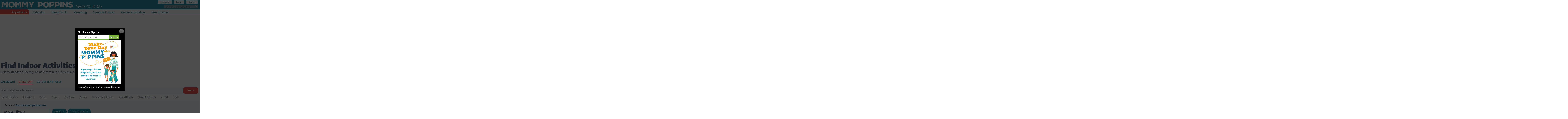

--- FILE ---
content_type: text/html; charset=utf-8
request_url: https://mommypoppins.com/directory/1574/atlanta/1199/indoor-activities/all/age/deals/0/0
body_size: 85908
content:
<!DOCTYPE html>
<html lang="en">
<head profile="http://www.w3.org/1999/xhtml/vocab">

  <link rel="preconnect" href="https://fonts.googleapis.com">
  <link rel="preconnect" href="https://fonts.gstatic.com">
  <link rel="preconnect" href="https://www.google-analytics.com">
  <link rel="preconnect" href="https://cdn.adapex.io">
  <link rel="preconnect" href="https://adservice.google.com">
  <link rel="preconnect" href="https://securepubads.g.doubleclick.net">
  <link rel="preconnect" href="https://www.googletagmanager.com">
  <link rel="preconnect" href="https://pagead2.googlesyndication.com">

  <link
    rel="preload"
    href="https://fonts.googleapis.com/css?family=Gloria+Hallelujah|Alegreya+Sans:400,300,300italic,400italic,500,500italic,700,700italic,900,900italic&display=swap"
    as="style"
    onload="this.onload=null;this.rel='stylesheet'"
  />
  <link
    rel="stylesheet"
    href="https://fonts.googleapis.com/css?family=Gloria+Hallelujah|Alegreya+Sans:400,300,300italic,400italic,500,500italic,700,700italic,900,900italic&display=swap"
    media="print"
    onload="this.media='all'"
  />
  <noscript>
    <link
      href="https://fonts.googleapis.com/css?family=Gloria+Hallelujah|Alegreya+Sans:400,300,300italic,400italic,500,500italic,700,700italic,900,900italic&display=swap"
      rel="stylesheet"
      type="text/css"
    />
  </noscript>
  <link rel="manifest" href="/manifest.json" />
  <link href="/sites/all/themes/mp_world/images/app-icons/apple-touch-icon.png" rel="apple-touch-icon" />
  <link href="/sites/all/themes/mp_world/images/app-icons/apple-touch-icon-152x152.png" rel="apple-touch-icon" sizes="152x152" />
  <link href="/sites/all/themes/mp_world/images/app-icons/apple-touch-icon-167x167.png" rel="apple-touch-icon" sizes="167x167" />
  <link href="/sites/all/themes/mp_world/images/app-icons/apple-touch-icon-180x180.png" rel="apple-touch-icon" sizes="180x180" />
  <link href="/sites/all/themes/mp_world/images/app-icons/icon-hires.png" rel="icon" sizes="192x192" />
  <link href="/sites/all/themes/mp_world/images/app-icons/icon-normal.png" rel="icon" sizes="128x128" />
    <meta name="format-detection" content="telephone=no">
  <meta name="msapplication-tap-highlight" content="no">
  <meta name="viewport" content="user-scalable=yes, initial-scale=1, maximum-scale=5, minimum-scale=1, width=device-width">
  <meta name="referrer" content="unsafe-url">

  <meta charset="utf-8" /><script type="text/javascript">(window.NREUM||(NREUM={})).init={privacy:{cookies_enabled:true},ajax:{deny_list:["bam.nr-data.net"]},feature_flags:["soft_nav"],distributed_tracing:{enabled:true}};(window.NREUM||(NREUM={})).loader_config={agentID:"1589084145",accountID:"6707778",trustKey:"6707778",xpid:"UgEHVlFUABABUVBUDwkPXlwJ",licenseKey:"NRJS-8cc2624b801bb0369fa",applicationID:"1516888888",browserID:"1589084145"};;/*! For license information please see nr-loader-spa-1.306.0.min.js.LICENSE.txt */
(()=>{var e,t,r={384:(e,t,r)=>{"use strict";r.d(t,{NT:()=>s,US:()=>u,Zm:()=>a,bQ:()=>d,dV:()=>c,pV:()=>l});var n=r(6154),i=r(1863),o=r(1910);const s={beacon:"bam.nr-data.net",errorBeacon:"bam.nr-data.net"};function a(){return n.gm.NREUM||(n.gm.NREUM={}),void 0===n.gm.newrelic&&(n.gm.newrelic=n.gm.NREUM),n.gm.NREUM}function c(){let e=a();return e.o||(e.o={ST:n.gm.setTimeout,SI:n.gm.setImmediate||n.gm.setInterval,CT:n.gm.clearTimeout,XHR:n.gm.XMLHttpRequest,REQ:n.gm.Request,EV:n.gm.Event,PR:n.gm.Promise,MO:n.gm.MutationObserver,FETCH:n.gm.fetch,WS:n.gm.WebSocket},(0,o.i)(...Object.values(e.o))),e}function d(e,t){let r=a();r.initializedAgents??={},t.initializedAt={ms:(0,i.t)(),date:new Date},r.initializedAgents[e]=t}function u(e,t){a()[e]=t}function l(){return function(){let e=a();const t=e.info||{};e.info={beacon:s.beacon,errorBeacon:s.errorBeacon,...t}}(),function(){let e=a();const t=e.init||{};e.init={...t}}(),c(),function(){let e=a();const t=e.loader_config||{};e.loader_config={...t}}(),a()}},782:(e,t,r)=>{"use strict";r.d(t,{T:()=>n});const n=r(860).K7.pageViewTiming},860:(e,t,r)=>{"use strict";r.d(t,{$J:()=>u,K7:()=>c,P3:()=>d,XX:()=>i,Yy:()=>a,df:()=>o,qY:()=>n,v4:()=>s});const n="events",i="jserrors",o="browser/blobs",s="rum",a="browser/logs",c={ajax:"ajax",genericEvents:"generic_events",jserrors:i,logging:"logging",metrics:"metrics",pageAction:"page_action",pageViewEvent:"page_view_event",pageViewTiming:"page_view_timing",sessionReplay:"session_replay",sessionTrace:"session_trace",softNav:"soft_navigations",spa:"spa"},d={[c.pageViewEvent]:1,[c.pageViewTiming]:2,[c.metrics]:3,[c.jserrors]:4,[c.spa]:5,[c.ajax]:6,[c.sessionTrace]:7,[c.softNav]:8,[c.sessionReplay]:9,[c.logging]:10,[c.genericEvents]:11},u={[c.pageViewEvent]:s,[c.pageViewTiming]:n,[c.ajax]:n,[c.spa]:n,[c.softNav]:n,[c.metrics]:i,[c.jserrors]:i,[c.sessionTrace]:o,[c.sessionReplay]:o,[c.logging]:a,[c.genericEvents]:"ins"}},944:(e,t,r)=>{"use strict";r.d(t,{R:()=>i});var n=r(3241);function i(e,t){"function"==typeof console.debug&&(console.debug("New Relic Warning: https://github.com/newrelic/newrelic-browser-agent/blob/main/docs/warning-codes.md#".concat(e),t),(0,n.W)({agentIdentifier:null,drained:null,type:"data",name:"warn",feature:"warn",data:{code:e,secondary:t}}))}},993:(e,t,r)=>{"use strict";r.d(t,{A$:()=>o,ET:()=>s,TZ:()=>a,p_:()=>i});var n=r(860);const i={ERROR:"ERROR",WARN:"WARN",INFO:"INFO",DEBUG:"DEBUG",TRACE:"TRACE"},o={OFF:0,ERROR:1,WARN:2,INFO:3,DEBUG:4,TRACE:5},s="log",a=n.K7.logging},1687:(e,t,r)=>{"use strict";r.d(t,{Ak:()=>d,Ze:()=>f,x3:()=>u});var n=r(3241),i=r(7836),o=r(3606),s=r(860),a=r(2646);const c={};function d(e,t){const r={staged:!1,priority:s.P3[t]||0};l(e),c[e].get(t)||c[e].set(t,r)}function u(e,t){e&&c[e]&&(c[e].get(t)&&c[e].delete(t),p(e,t,!1),c[e].size&&h(e))}function l(e){if(!e)throw new Error("agentIdentifier required");c[e]||(c[e]=new Map)}function f(e="",t="feature",r=!1){if(l(e),!e||!c[e].get(t)||r)return p(e,t);c[e].get(t).staged=!0,h(e)}function h(e){const t=Array.from(c[e]);t.every(([e,t])=>t.staged)&&(t.sort((e,t)=>e[1].priority-t[1].priority),t.forEach(([t])=>{c[e].delete(t),p(e,t)}))}function p(e,t,r=!0){const s=e?i.ee.get(e):i.ee,c=o.i.handlers;if(!s.aborted&&s.backlog&&c){if((0,n.W)({agentIdentifier:e,type:"lifecycle",name:"drain",feature:t}),r){const e=s.backlog[t],r=c[t];if(r){for(let t=0;e&&t<e.length;++t)g(e[t],r);Object.entries(r).forEach(([e,t])=>{Object.values(t||{}).forEach(t=>{t[0]?.on&&t[0]?.context()instanceof a.y&&t[0].on(e,t[1])})})}}s.isolatedBacklog||delete c[t],s.backlog[t]=null,s.emit("drain-"+t,[])}}function g(e,t){var r=e[1];Object.values(t[r]||{}).forEach(t=>{var r=e[0];if(t[0]===r){var n=t[1],i=e[3],o=e[2];n.apply(i,o)}})}},1741:(e,t,r)=>{"use strict";r.d(t,{W:()=>o});var n=r(944),i=r(4261);class o{#e(e,...t){if(this[e]!==o.prototype[e])return this[e](...t);(0,n.R)(35,e)}addPageAction(e,t){return this.#e(i.hG,e,t)}register(e){return this.#e(i.eY,e)}recordCustomEvent(e,t){return this.#e(i.fF,e,t)}setPageViewName(e,t){return this.#e(i.Fw,e,t)}setCustomAttribute(e,t,r){return this.#e(i.cD,e,t,r)}noticeError(e,t){return this.#e(i.o5,e,t)}setUserId(e){return this.#e(i.Dl,e)}setApplicationVersion(e){return this.#e(i.nb,e)}setErrorHandler(e){return this.#e(i.bt,e)}addRelease(e,t){return this.#e(i.k6,e,t)}log(e,t){return this.#e(i.$9,e,t)}start(){return this.#e(i.d3)}finished(e){return this.#e(i.BL,e)}recordReplay(){return this.#e(i.CH)}pauseReplay(){return this.#e(i.Tb)}addToTrace(e){return this.#e(i.U2,e)}setCurrentRouteName(e){return this.#e(i.PA,e)}interaction(e){return this.#e(i.dT,e)}wrapLogger(e,t,r){return this.#e(i.Wb,e,t,r)}measure(e,t){return this.#e(i.V1,e,t)}consent(e){return this.#e(i.Pv,e)}}},1863:(e,t,r)=>{"use strict";function n(){return Math.floor(performance.now())}r.d(t,{t:()=>n})},1910:(e,t,r)=>{"use strict";r.d(t,{i:()=>o});var n=r(944);const i=new Map;function o(...e){return e.every(e=>{if(i.has(e))return i.get(e);const t="function"==typeof e?e.toString():"",r=t.includes("[native code]"),o=t.includes("nrWrapper");return r||o||(0,n.R)(64,e?.name||t),i.set(e,r),r})}},2555:(e,t,r)=>{"use strict";r.d(t,{D:()=>a,f:()=>s});var n=r(384),i=r(8122);const o={beacon:n.NT.beacon,errorBeacon:n.NT.errorBeacon,licenseKey:void 0,applicationID:void 0,sa:void 0,queueTime:void 0,applicationTime:void 0,ttGuid:void 0,user:void 0,account:void 0,product:void 0,extra:void 0,jsAttributes:{},userAttributes:void 0,atts:void 0,transactionName:void 0,tNamePlain:void 0};function s(e){try{return!!e.licenseKey&&!!e.errorBeacon&&!!e.applicationID}catch(e){return!1}}const a=e=>(0,i.a)(e,o)},2614:(e,t,r)=>{"use strict";r.d(t,{BB:()=>s,H3:()=>n,g:()=>d,iL:()=>c,tS:()=>a,uh:()=>i,wk:()=>o});const n="NRBA",i="SESSION",o=144e5,s=18e5,a={STARTED:"session-started",PAUSE:"session-pause",RESET:"session-reset",RESUME:"session-resume",UPDATE:"session-update"},c={SAME_TAB:"same-tab",CROSS_TAB:"cross-tab"},d={OFF:0,FULL:1,ERROR:2}},2646:(e,t,r)=>{"use strict";r.d(t,{y:()=>n});class n{constructor(e){this.contextId=e}}},2843:(e,t,r)=>{"use strict";r.d(t,{G:()=>o,u:()=>i});var n=r(3878);function i(e,t=!1,r,i){(0,n.DD)("visibilitychange",function(){if(t)return void("hidden"===document.visibilityState&&e());e(document.visibilityState)},r,i)}function o(e,t,r){(0,n.sp)("pagehide",e,t,r)}},3241:(e,t,r)=>{"use strict";r.d(t,{W:()=>o});var n=r(6154);const i="newrelic";function o(e={}){try{n.gm.dispatchEvent(new CustomEvent(i,{detail:e}))}catch(e){}}},3304:(e,t,r)=>{"use strict";r.d(t,{A:()=>o});var n=r(7836);const i=()=>{const e=new WeakSet;return(t,r)=>{if("object"==typeof r&&null!==r){if(e.has(r))return;e.add(r)}return r}};function o(e){try{return JSON.stringify(e,i())??""}catch(e){try{n.ee.emit("internal-error",[e])}catch(e){}return""}}},3333:(e,t,r)=>{"use strict";r.d(t,{$v:()=>u,TZ:()=>n,Xh:()=>c,Zp:()=>i,kd:()=>d,mq:()=>a,nf:()=>s,qN:()=>o});const n=r(860).K7.genericEvents,i=["auxclick","click","copy","keydown","paste","scrollend"],o=["focus","blur"],s=4,a=1e3,c=2e3,d=["PageAction","UserAction","BrowserPerformance"],u={RESOURCES:"experimental.resources",REGISTER:"register"}},3434:(e,t,r)=>{"use strict";r.d(t,{Jt:()=>o,YM:()=>d});var n=r(7836),i=r(5607);const o="nr@original:".concat(i.W),s=50;var a=Object.prototype.hasOwnProperty,c=!1;function d(e,t){return e||(e=n.ee),r.inPlace=function(e,t,n,i,o){n||(n="");const s="-"===n.charAt(0);for(let a=0;a<t.length;a++){const c=t[a],d=e[c];l(d)||(e[c]=r(d,s?c+n:n,i,c,o))}},r.flag=o,r;function r(t,r,n,c,d){return l(t)?t:(r||(r=""),nrWrapper[o]=t,function(e,t,r){if(Object.defineProperty&&Object.keys)try{return Object.keys(e).forEach(function(r){Object.defineProperty(t,r,{get:function(){return e[r]},set:function(t){return e[r]=t,t}})}),t}catch(e){u([e],r)}for(var n in e)a.call(e,n)&&(t[n]=e[n])}(t,nrWrapper,e),nrWrapper);function nrWrapper(){var o,a,l,f;let h;try{a=this,o=[...arguments],l="function"==typeof n?n(o,a):n||{}}catch(t){u([t,"",[o,a,c],l],e)}i(r+"start",[o,a,c],l,d);const p=performance.now();let g;try{return f=t.apply(a,o),g=performance.now(),f}catch(e){throw g=performance.now(),i(r+"err",[o,a,e],l,d),h=e,h}finally{const e=g-p,t={start:p,end:g,duration:e,isLongTask:e>=s,methodName:c,thrownError:h};t.isLongTask&&i("long-task",[t,a],l,d),i(r+"end",[o,a,f],l,d)}}}function i(r,n,i,o){if(!c||t){var s=c;c=!0;try{e.emit(r,n,i,t,o)}catch(t){u([t,r,n,i],e)}c=s}}}function u(e,t){t||(t=n.ee);try{t.emit("internal-error",e)}catch(e){}}function l(e){return!(e&&"function"==typeof e&&e.apply&&!e[o])}},3606:(e,t,r)=>{"use strict";r.d(t,{i:()=>o});var n=r(9908);o.on=s;var i=o.handlers={};function o(e,t,r,o){s(o||n.d,i,e,t,r)}function s(e,t,r,i,o){o||(o="feature"),e||(e=n.d);var s=t[o]=t[o]||{};(s[r]=s[r]||[]).push([e,i])}},3738:(e,t,r)=>{"use strict";r.d(t,{He:()=>i,Kp:()=>a,Lc:()=>d,Rz:()=>u,TZ:()=>n,bD:()=>o,d3:()=>s,jx:()=>l,sl:()=>f,uP:()=>c});const n=r(860).K7.sessionTrace,i="bstResource",o="resource",s="-start",a="-end",c="fn"+s,d="fn"+a,u="pushState",l=1e3,f=3e4},3785:(e,t,r)=>{"use strict";r.d(t,{R:()=>c,b:()=>d});var n=r(9908),i=r(1863),o=r(860),s=r(3969),a=r(993);function c(e,t,r={},c=a.p_.INFO,d=!0,u,l=(0,i.t)()){(0,n.p)(s.xV,["API/logging/".concat(c.toLowerCase(),"/called")],void 0,o.K7.metrics,e),(0,n.p)(a.ET,[l,t,r,c,d,u],void 0,o.K7.logging,e)}function d(e){return"string"==typeof e&&Object.values(a.p_).some(t=>t===e.toUpperCase().trim())}},3878:(e,t,r)=>{"use strict";function n(e,t){return{capture:e,passive:!1,signal:t}}function i(e,t,r=!1,i){window.addEventListener(e,t,n(r,i))}function o(e,t,r=!1,i){document.addEventListener(e,t,n(r,i))}r.d(t,{DD:()=>o,jT:()=>n,sp:()=>i})},3962:(e,t,r)=>{"use strict";r.d(t,{AM:()=>s,O2:()=>l,OV:()=>o,Qu:()=>f,TZ:()=>c,ih:()=>h,pP:()=>a,t1:()=>u,tC:()=>i,wD:()=>d});var n=r(860);const i=["click","keydown","submit"],o="popstate",s="api",a="initialPageLoad",c=n.K7.softNav,d=5e3,u=500,l={INITIAL_PAGE_LOAD:"",ROUTE_CHANGE:1,UNSPECIFIED:2},f={INTERACTION:1,AJAX:2,CUSTOM_END:3,CUSTOM_TRACER:4},h={IP:"in progress",PF:"pending finish",FIN:"finished",CAN:"cancelled"}},3969:(e,t,r)=>{"use strict";r.d(t,{TZ:()=>n,XG:()=>a,rs:()=>i,xV:()=>s,z_:()=>o});const n=r(860).K7.metrics,i="sm",o="cm",s="storeSupportabilityMetrics",a="storeEventMetrics"},4234:(e,t,r)=>{"use strict";r.d(t,{W:()=>o});var n=r(7836),i=r(1687);class o{constructor(e,t){this.agentIdentifier=e,this.ee=n.ee.get(e),this.featureName=t,this.blocked=!1}deregisterDrain(){(0,i.x3)(this.agentIdentifier,this.featureName)}}},4261:(e,t,r)=>{"use strict";r.d(t,{$9:()=>u,BL:()=>c,CH:()=>p,Dl:()=>x,Fw:()=>w,PA:()=>v,Pl:()=>n,Pv:()=>A,Tb:()=>f,U2:()=>s,V1:()=>E,Wb:()=>T,bt:()=>y,cD:()=>b,d3:()=>R,dT:()=>d,eY:()=>g,fF:()=>h,hG:()=>o,hw:()=>i,k6:()=>a,nb:()=>m,o5:()=>l});const n="api-",i=n+"ixn-",o="addPageAction",s="addToTrace",a="addRelease",c="finished",d="interaction",u="log",l="noticeError",f="pauseReplay",h="recordCustomEvent",p="recordReplay",g="register",m="setApplicationVersion",v="setCurrentRouteName",b="setCustomAttribute",y="setErrorHandler",w="setPageViewName",x="setUserId",R="start",T="wrapLogger",E="measure",A="consent"},4387:(e,t,r)=>{"use strict";function n(e={}){return!(!e.id||!e.name)}function i(e){return"string"==typeof e&&e.trim().length<501||"number"==typeof e}function o(e,t){if(2!==t?.harvestEndpointVersion)return{};const r=t.agentRef.runtime.appMetadata.agents[0].entityGuid;return n(e)?{"source.id":e.id,"source.name":e.name,"source.type":e.type,"parent.id":e.parent?.id||r}:{"entity.guid":r,appId:t.agentRef.info.applicationID}}r.d(t,{Ux:()=>o,c7:()=>n,yo:()=>i})},5205:(e,t,r)=>{"use strict";r.d(t,{j:()=>_});var n=r(384),i=r(1741);var o=r(2555),s=r(3333);const a=e=>{if(!e||"string"!=typeof e)return!1;try{document.createDocumentFragment().querySelector(e)}catch{return!1}return!0};var c=r(2614),d=r(944),u=r(8122);const l="[data-nr-mask]",f=e=>(0,u.a)(e,(()=>{const e={feature_flags:[],experimental:{allow_registered_children:!1,resources:!1},mask_selector:"*",block_selector:"[data-nr-block]",mask_input_options:{color:!1,date:!1,"datetime-local":!1,email:!1,month:!1,number:!1,range:!1,search:!1,tel:!1,text:!1,time:!1,url:!1,week:!1,textarea:!1,select:!1,password:!0}};return{ajax:{deny_list:void 0,block_internal:!0,enabled:!0,autoStart:!0},api:{get allow_registered_children(){return e.feature_flags.includes(s.$v.REGISTER)||e.experimental.allow_registered_children},set allow_registered_children(t){e.experimental.allow_registered_children=t},duplicate_registered_data:!1},browser_consent_mode:{enabled:!1},distributed_tracing:{enabled:void 0,exclude_newrelic_header:void 0,cors_use_newrelic_header:void 0,cors_use_tracecontext_headers:void 0,allowed_origins:void 0},get feature_flags(){return e.feature_flags},set feature_flags(t){e.feature_flags=t},generic_events:{enabled:!0,autoStart:!0},harvest:{interval:30},jserrors:{enabled:!0,autoStart:!0},logging:{enabled:!0,autoStart:!0},metrics:{enabled:!0,autoStart:!0},obfuscate:void 0,page_action:{enabled:!0},page_view_event:{enabled:!0,autoStart:!0},page_view_timing:{enabled:!0,autoStart:!0},performance:{capture_marks:!1,capture_measures:!1,capture_detail:!0,resources:{get enabled(){return e.feature_flags.includes(s.$v.RESOURCES)||e.experimental.resources},set enabled(t){e.experimental.resources=t},asset_types:[],first_party_domains:[],ignore_newrelic:!0}},privacy:{cookies_enabled:!0},proxy:{assets:void 0,beacon:void 0},session:{expiresMs:c.wk,inactiveMs:c.BB},session_replay:{autoStart:!0,enabled:!1,preload:!1,sampling_rate:10,error_sampling_rate:100,collect_fonts:!1,inline_images:!1,fix_stylesheets:!0,mask_all_inputs:!0,get mask_text_selector(){return e.mask_selector},set mask_text_selector(t){a(t)?e.mask_selector="".concat(t,",").concat(l):""===t||null===t?e.mask_selector=l:(0,d.R)(5,t)},get block_class(){return"nr-block"},get ignore_class(){return"nr-ignore"},get mask_text_class(){return"nr-mask"},get block_selector(){return e.block_selector},set block_selector(t){a(t)?e.block_selector+=",".concat(t):""!==t&&(0,d.R)(6,t)},get mask_input_options(){return e.mask_input_options},set mask_input_options(t){t&&"object"==typeof t?e.mask_input_options={...t,password:!0}:(0,d.R)(7,t)}},session_trace:{enabled:!0,autoStart:!0},soft_navigations:{enabled:!0,autoStart:!0},spa:{enabled:!0,autoStart:!0},ssl:void 0,user_actions:{enabled:!0,elementAttributes:["id","className","tagName","type"]}}})());var h=r(6154),p=r(9324);let g=0;const m={buildEnv:p.F3,distMethod:p.Xs,version:p.xv,originTime:h.WN},v={consented:!1},b={appMetadata:{},get consented(){return this.session?.state?.consent||v.consented},set consented(e){v.consented=e},customTransaction:void 0,denyList:void 0,disabled:!1,harvester:void 0,isolatedBacklog:!1,isRecording:!1,loaderType:void 0,maxBytes:3e4,obfuscator:void 0,onerror:void 0,ptid:void 0,releaseIds:{},session:void 0,timeKeeper:void 0,registeredEntities:[],jsAttributesMetadata:{bytes:0},get harvestCount(){return++g}},y=e=>{const t=(0,u.a)(e,b),r=Object.keys(m).reduce((e,t)=>(e[t]={value:m[t],writable:!1,configurable:!0,enumerable:!0},e),{});return Object.defineProperties(t,r)};var w=r(5701);const x=e=>{const t=e.startsWith("http");e+="/",r.p=t?e:"https://"+e};var R=r(7836),T=r(3241);const E={accountID:void 0,trustKey:void 0,agentID:void 0,licenseKey:void 0,applicationID:void 0,xpid:void 0},A=e=>(0,u.a)(e,E),S=new Set;function _(e,t={},r,s){let{init:a,info:c,loader_config:d,runtime:u={},exposed:l=!0}=t;if(!c){const e=(0,n.pV)();a=e.init,c=e.info,d=e.loader_config}e.init=f(a||{}),e.loader_config=A(d||{}),c.jsAttributes??={},h.bv&&(c.jsAttributes.isWorker=!0),e.info=(0,o.D)(c);const p=e.init,g=[c.beacon,c.errorBeacon];S.has(e.agentIdentifier)||(p.proxy.assets&&(x(p.proxy.assets),g.push(p.proxy.assets)),p.proxy.beacon&&g.push(p.proxy.beacon),e.beacons=[...g],function(e){const t=(0,n.pV)();Object.getOwnPropertyNames(i.W.prototype).forEach(r=>{const n=i.W.prototype[r];if("function"!=typeof n||"constructor"===n)return;let o=t[r];e[r]&&!1!==e.exposed&&"micro-agent"!==e.runtime?.loaderType&&(t[r]=(...t)=>{const n=e[r](...t);return o?o(...t):n})})}(e),(0,n.US)("activatedFeatures",w.B),e.runSoftNavOverSpa&&=!0===p.soft_navigations.enabled&&p.feature_flags.includes("soft_nav")),u.denyList=[...p.ajax.deny_list||[],...p.ajax.block_internal?g:[]],u.ptid=e.agentIdentifier,u.loaderType=r,e.runtime=y(u),S.has(e.agentIdentifier)||(e.ee=R.ee.get(e.agentIdentifier),e.exposed=l,(0,T.W)({agentIdentifier:e.agentIdentifier,drained:!!w.B?.[e.agentIdentifier],type:"lifecycle",name:"initialize",feature:void 0,data:e.config})),S.add(e.agentIdentifier)}},5270:(e,t,r)=>{"use strict";r.d(t,{Aw:()=>s,SR:()=>o,rF:()=>a});var n=r(384),i=r(7767);function o(e){return!!(0,n.dV)().o.MO&&(0,i.V)(e)&&!0===e?.session_trace.enabled}function s(e){return!0===e?.session_replay.preload&&o(e)}function a(e,t){try{if("string"==typeof t?.type){if("password"===t.type.toLowerCase())return"*".repeat(e?.length||0);if(void 0!==t?.dataset?.nrUnmask||t?.classList?.contains("nr-unmask"))return e}}catch(e){}return"string"==typeof e?e.replace(/[\S]/g,"*"):"*".repeat(e?.length||0)}},5289:(e,t,r)=>{"use strict";r.d(t,{GG:()=>s,Qr:()=>c,sB:()=>a});var n=r(3878),i=r(6389);function o(){return"undefined"==typeof document||"complete"===document.readyState}function s(e,t){if(o())return e();const r=(0,i.J)(e),s=setInterval(()=>{o()&&(clearInterval(s),r())},500);(0,n.sp)("load",r,t)}function a(e){if(o())return e();(0,n.DD)("DOMContentLoaded",e)}function c(e){if(o())return e();(0,n.sp)("popstate",e)}},5607:(e,t,r)=>{"use strict";r.d(t,{W:()=>n});const n=(0,r(9566).bz)()},5701:(e,t,r)=>{"use strict";r.d(t,{B:()=>o,t:()=>s});var n=r(3241);const i=new Set,o={};function s(e,t){const r=t.agentIdentifier;o[r]??={},e&&"object"==typeof e&&(i.has(r)||(t.ee.emit("rumresp",[e]),o[r]=e,i.add(r),(0,n.W)({agentIdentifier:r,loaded:!0,drained:!0,type:"lifecycle",name:"load",feature:void 0,data:e})))}},6154:(e,t,r)=>{"use strict";r.d(t,{A4:()=>a,OF:()=>u,RI:()=>i,WN:()=>h,bv:()=>o,eN:()=>p,gm:()=>s,lR:()=>f,m:()=>d,mw:()=>c,sb:()=>l});var n=r(1863);const i="undefined"!=typeof window&&!!window.document,o="undefined"!=typeof WorkerGlobalScope&&("undefined"!=typeof self&&self instanceof WorkerGlobalScope&&self.navigator instanceof WorkerNavigator||"undefined"!=typeof globalThis&&globalThis instanceof WorkerGlobalScope&&globalThis.navigator instanceof WorkerNavigator),s=i?window:"undefined"!=typeof WorkerGlobalScope&&("undefined"!=typeof self&&self instanceof WorkerGlobalScope&&self||"undefined"!=typeof globalThis&&globalThis instanceof WorkerGlobalScope&&globalThis),a="complete"===s?.document?.readyState,c=Boolean("hidden"===s?.document?.visibilityState),d=""+s?.location,u=/iPad|iPhone|iPod/.test(s.navigator?.userAgent),l=u&&"undefined"==typeof SharedWorker,f=(()=>{const e=s.navigator?.userAgent?.match(/Firefox[/\s](\d+\.\d+)/);return Array.isArray(e)&&e.length>=2?+e[1]:0})(),h=Date.now()-(0,n.t)(),p=()=>"undefined"!=typeof PerformanceNavigationTiming&&s?.performance?.getEntriesByType("navigation")?.[0]?.responseStart},6344:(e,t,r)=>{"use strict";r.d(t,{BB:()=>u,Qb:()=>l,TZ:()=>i,Ug:()=>s,Vh:()=>o,_s:()=>a,bc:()=>d,yP:()=>c});var n=r(2614);const i=r(860).K7.sessionReplay,o="errorDuringReplay",s=.12,a={DomContentLoaded:0,Load:1,FullSnapshot:2,IncrementalSnapshot:3,Meta:4,Custom:5},c={[n.g.ERROR]:15e3,[n.g.FULL]:3e5,[n.g.OFF]:0},d={RESET:{message:"Session was reset",sm:"Reset"},IMPORT:{message:"Recorder failed to import",sm:"Import"},TOO_MANY:{message:"429: Too Many Requests",sm:"Too-Many"},TOO_BIG:{message:"Payload was too large",sm:"Too-Big"},CROSS_TAB:{message:"Session Entity was set to OFF on another tab",sm:"Cross-Tab"},ENTITLEMENTS:{message:"Session Replay is not allowed and will not be started",sm:"Entitlement"}},u=5e3,l={API:"api",RESUME:"resume",SWITCH_TO_FULL:"switchToFull",INITIALIZE:"initialize",PRELOAD:"preload"}},6389:(e,t,r)=>{"use strict";function n(e,t=500,r={}){const n=r?.leading||!1;let i;return(...r)=>{n&&void 0===i&&(e.apply(this,r),i=setTimeout(()=>{i=clearTimeout(i)},t)),n||(clearTimeout(i),i=setTimeout(()=>{e.apply(this,r)},t))}}function i(e){let t=!1;return(...r)=>{t||(t=!0,e.apply(this,r))}}r.d(t,{J:()=>i,s:()=>n})},6630:(e,t,r)=>{"use strict";r.d(t,{T:()=>n});const n=r(860).K7.pageViewEvent},6774:(e,t,r)=>{"use strict";r.d(t,{T:()=>n});const n=r(860).K7.jserrors},7295:(e,t,r)=>{"use strict";r.d(t,{Xv:()=>s,gX:()=>i,iW:()=>o});var n=[];function i(e){if(!e||o(e))return!1;if(0===n.length)return!0;for(var t=0;t<n.length;t++){var r=n[t];if("*"===r.hostname)return!1;if(a(r.hostname,e.hostname)&&c(r.pathname,e.pathname))return!1}return!0}function o(e){return void 0===e.hostname}function s(e){if(n=[],e&&e.length)for(var t=0;t<e.length;t++){let r=e[t];if(!r)continue;0===r.indexOf("http://")?r=r.substring(7):0===r.indexOf("https://")&&(r=r.substring(8));const i=r.indexOf("/");let o,s;i>0?(o=r.substring(0,i),s=r.substring(i)):(o=r,s="");let[a]=o.split(":");n.push({hostname:a,pathname:s})}}function a(e,t){return!(e.length>t.length)&&t.indexOf(e)===t.length-e.length}function c(e,t){return 0===e.indexOf("/")&&(e=e.substring(1)),0===t.indexOf("/")&&(t=t.substring(1)),""===e||e===t}},7378:(e,t,r)=>{"use strict";r.d(t,{$p:()=>R,BR:()=>b,Kp:()=>x,L3:()=>y,Lc:()=>c,NC:()=>o,SG:()=>u,TZ:()=>i,U6:()=>p,UT:()=>m,d3:()=>w,dT:()=>f,e5:()=>E,gx:()=>v,l9:()=>l,oW:()=>h,op:()=>g,rw:()=>d,tH:()=>A,uP:()=>a,wW:()=>T,xq:()=>s});var n=r(384);const i=r(860).K7.spa,o=["click","submit","keypress","keydown","keyup","change"],s=999,a="fn-start",c="fn-end",d="cb-start",u="api-ixn-",l="remaining",f="interaction",h="spaNode",p="jsonpNode",g="fetch-start",m="fetch-done",v="fetch-body-",b="jsonp-end",y=(0,n.dV)().o.ST,w="-start",x="-end",R="-body",T="cb"+x,E="jsTime",A="fetch"},7485:(e,t,r)=>{"use strict";r.d(t,{D:()=>i});var n=r(6154);function i(e){if(0===(e||"").indexOf("data:"))return{protocol:"data"};try{const t=new URL(e,location.href),r={port:t.port,hostname:t.hostname,pathname:t.pathname,search:t.search,protocol:t.protocol.slice(0,t.protocol.indexOf(":")),sameOrigin:t.protocol===n.gm?.location?.protocol&&t.host===n.gm?.location?.host};return r.port&&""!==r.port||("http:"===t.protocol&&(r.port="80"),"https:"===t.protocol&&(r.port="443")),r.pathname&&""!==r.pathname?r.pathname.startsWith("/")||(r.pathname="/".concat(r.pathname)):r.pathname="/",r}catch(e){return{}}}},7699:(e,t,r)=>{"use strict";r.d(t,{It:()=>o,KC:()=>a,No:()=>i,qh:()=>s});var n=r(860);const i=16e3,o=1e6,s="SESSION_ERROR",a={[n.K7.logging]:!0,[n.K7.genericEvents]:!1,[n.K7.jserrors]:!1,[n.K7.ajax]:!1}},7767:(e,t,r)=>{"use strict";r.d(t,{V:()=>i});var n=r(6154);const i=e=>n.RI&&!0===e?.privacy.cookies_enabled},7836:(e,t,r)=>{"use strict";r.d(t,{P:()=>a,ee:()=>c});var n=r(384),i=r(8990),o=r(2646),s=r(5607);const a="nr@context:".concat(s.W),c=function e(t,r){var n={},s={},u={},l=!1;try{l=16===r.length&&d.initializedAgents?.[r]?.runtime.isolatedBacklog}catch(e){}var f={on:p,addEventListener:p,removeEventListener:function(e,t){var r=n[e];if(!r)return;for(var i=0;i<r.length;i++)r[i]===t&&r.splice(i,1)},emit:function(e,r,n,i,o){!1!==o&&(o=!0);if(c.aborted&&!i)return;t&&o&&t.emit(e,r,n);var a=h(n);g(e).forEach(e=>{e.apply(a,r)});var d=v()[s[e]];d&&d.push([f,e,r,a]);return a},get:m,listeners:g,context:h,buffer:function(e,t){const r=v();if(t=t||"feature",f.aborted)return;Object.entries(e||{}).forEach(([e,n])=>{s[n]=t,t in r||(r[t]=[])})},abort:function(){f._aborted=!0,Object.keys(f.backlog).forEach(e=>{delete f.backlog[e]})},isBuffering:function(e){return!!v()[s[e]]},debugId:r,backlog:l?{}:t&&"object"==typeof t.backlog?t.backlog:{},isolatedBacklog:l};return Object.defineProperty(f,"aborted",{get:()=>{let e=f._aborted||!1;return e||(t&&(e=t.aborted),e)}}),f;function h(e){return e&&e instanceof o.y?e:e?(0,i.I)(e,a,()=>new o.y(a)):new o.y(a)}function p(e,t){n[e]=g(e).concat(t)}function g(e){return n[e]||[]}function m(t){return u[t]=u[t]||e(f,t)}function v(){return f.backlog}}(void 0,"globalEE"),d=(0,n.Zm)();d.ee||(d.ee=c)},8122:(e,t,r)=>{"use strict";r.d(t,{a:()=>i});var n=r(944);function i(e,t){try{if(!e||"object"!=typeof e)return(0,n.R)(3);if(!t||"object"!=typeof t)return(0,n.R)(4);const r=Object.create(Object.getPrototypeOf(t),Object.getOwnPropertyDescriptors(t)),o=0===Object.keys(r).length?e:r;for(let s in o)if(void 0!==e[s])try{if(null===e[s]){r[s]=null;continue}Array.isArray(e[s])&&Array.isArray(t[s])?r[s]=Array.from(new Set([...e[s],...t[s]])):"object"==typeof e[s]&&"object"==typeof t[s]?r[s]=i(e[s],t[s]):r[s]=e[s]}catch(e){r[s]||(0,n.R)(1,e)}return r}catch(e){(0,n.R)(2,e)}}},8139:(e,t,r)=>{"use strict";r.d(t,{u:()=>f});var n=r(7836),i=r(3434),o=r(8990),s=r(6154);const a={},c=s.gm.XMLHttpRequest,d="addEventListener",u="removeEventListener",l="nr@wrapped:".concat(n.P);function f(e){var t=function(e){return(e||n.ee).get("events")}(e);if(a[t.debugId]++)return t;a[t.debugId]=1;var r=(0,i.YM)(t,!0);function f(e){r.inPlace(e,[d,u],"-",p)}function p(e,t){return e[1]}return"getPrototypeOf"in Object&&(s.RI&&h(document,f),c&&h(c.prototype,f),h(s.gm,f)),t.on(d+"-start",function(e,t){var n=e[1];if(null!==n&&("function"==typeof n||"object"==typeof n)&&"newrelic"!==e[0]){var i=(0,o.I)(n,l,function(){var e={object:function(){if("function"!=typeof n.handleEvent)return;return n.handleEvent.apply(n,arguments)},function:n}[typeof n];return e?r(e,"fn-",null,e.name||"anonymous"):n});this.wrapped=e[1]=i}}),t.on(u+"-start",function(e){e[1]=this.wrapped||e[1]}),t}function h(e,t,...r){let n=e;for(;"object"==typeof n&&!Object.prototype.hasOwnProperty.call(n,d);)n=Object.getPrototypeOf(n);n&&t(n,...r)}},8374:(e,t,r)=>{r.nc=(()=>{try{return document?.currentScript?.nonce}catch(e){}return""})()},8990:(e,t,r)=>{"use strict";r.d(t,{I:()=>i});var n=Object.prototype.hasOwnProperty;function i(e,t,r){if(n.call(e,t))return e[t];var i=r();if(Object.defineProperty&&Object.keys)try{return Object.defineProperty(e,t,{value:i,writable:!0,enumerable:!1}),i}catch(e){}return e[t]=i,i}},9300:(e,t,r)=>{"use strict";r.d(t,{T:()=>n});const n=r(860).K7.ajax},9324:(e,t,r)=>{"use strict";r.d(t,{AJ:()=>s,F3:()=>i,Xs:()=>o,Yq:()=>a,xv:()=>n});const n="1.306.0",i="PROD",o="CDN",s="@newrelic/rrweb",a="1.0.1"},9566:(e,t,r)=>{"use strict";r.d(t,{LA:()=>a,ZF:()=>c,bz:()=>s,el:()=>d});var n=r(6154);const i="xxxxxxxx-xxxx-4xxx-yxxx-xxxxxxxxxxxx";function o(e,t){return e?15&e[t]:16*Math.random()|0}function s(){const e=n.gm?.crypto||n.gm?.msCrypto;let t,r=0;return e&&e.getRandomValues&&(t=e.getRandomValues(new Uint8Array(30))),i.split("").map(e=>"x"===e?o(t,r++).toString(16):"y"===e?(3&o()|8).toString(16):e).join("")}function a(e){const t=n.gm?.crypto||n.gm?.msCrypto;let r,i=0;t&&t.getRandomValues&&(r=t.getRandomValues(new Uint8Array(e)));const s=[];for(var a=0;a<e;a++)s.push(o(r,i++).toString(16));return s.join("")}function c(){return a(16)}function d(){return a(32)}},9908:(e,t,r)=>{"use strict";r.d(t,{d:()=>n,p:()=>i});var n=r(7836).ee.get("handle");function i(e,t,r,i,o){o?(o.buffer([e],i),o.emit(e,t,r)):(n.buffer([e],i),n.emit(e,t,r))}}},n={};function i(e){var t=n[e];if(void 0!==t)return t.exports;var o=n[e]={exports:{}};return r[e](o,o.exports,i),o.exports}i.m=r,i.d=(e,t)=>{for(var r in t)i.o(t,r)&&!i.o(e,r)&&Object.defineProperty(e,r,{enumerable:!0,get:t[r]})},i.f={},i.e=e=>Promise.all(Object.keys(i.f).reduce((t,r)=>(i.f[r](e,t),t),[])),i.u=e=>({212:"nr-spa-compressor",249:"nr-spa-recorder",478:"nr-spa"}[e]+"-1.306.0.min.js"),i.o=(e,t)=>Object.prototype.hasOwnProperty.call(e,t),e={},t="NRBA-1.306.0.PROD:",i.l=(r,n,o,s)=>{if(e[r])e[r].push(n);else{var a,c;if(void 0!==o)for(var d=document.getElementsByTagName("script"),u=0;u<d.length;u++){var l=d[u];if(l.getAttribute("src")==r||l.getAttribute("data-webpack")==t+o){a=l;break}}if(!a){c=!0;var f={478:"sha512-aOsrvCAZ97m4mi9/Q4P4Dl7seaB7sOFJOs8qmPK71B7CWoc9bXc5a5319PV5PSQ3SmEq++JW0qpaiKWV7MTLEg==",249:"sha512-nPxm1wa+eWrD9VPj39BAOPa200tURpQREipOlSDpePq/R8Y4hd4lO6tDy6C/6jm/J54CUHnLYeGyLZ/GIlo7gg==",212:"sha512-zcA2FBsG3fy6K+G9+4J1T2M6AmHuICGsq35BrGWu1rmRJwYBUqdOhAAxJkXYpoBy/9vKZ7LBcGpOEjABpjEWCQ=="};(a=document.createElement("script")).charset="utf-8",i.nc&&a.setAttribute("nonce",i.nc),a.setAttribute("data-webpack",t+o),a.src=r,0!==a.src.indexOf(window.location.origin+"/")&&(a.crossOrigin="anonymous"),f[s]&&(a.integrity=f[s])}e[r]=[n];var h=(t,n)=>{a.onerror=a.onload=null,clearTimeout(p);var i=e[r];if(delete e[r],a.parentNode&&a.parentNode.removeChild(a),i&&i.forEach(e=>e(n)),t)return t(n)},p=setTimeout(h.bind(null,void 0,{type:"timeout",target:a}),12e4);a.onerror=h.bind(null,a.onerror),a.onload=h.bind(null,a.onload),c&&document.head.appendChild(a)}},i.r=e=>{"undefined"!=typeof Symbol&&Symbol.toStringTag&&Object.defineProperty(e,Symbol.toStringTag,{value:"Module"}),Object.defineProperty(e,"__esModule",{value:!0})},i.p="https://js-agent.newrelic.com/",(()=>{var e={38:0,788:0};i.f.j=(t,r)=>{var n=i.o(e,t)?e[t]:void 0;if(0!==n)if(n)r.push(n[2]);else{var o=new Promise((r,i)=>n=e[t]=[r,i]);r.push(n[2]=o);var s=i.p+i.u(t),a=new Error;i.l(s,r=>{if(i.o(e,t)&&(0!==(n=e[t])&&(e[t]=void 0),n)){var o=r&&("load"===r.type?"missing":r.type),s=r&&r.target&&r.target.src;a.message="Loading chunk "+t+" failed: ("+o+": "+s+")",a.name="ChunkLoadError",a.type=o,a.request=s,n[1](a)}},"chunk-"+t,t)}};var t=(t,r)=>{var n,o,[s,a,c]=r,d=0;if(s.some(t=>0!==e[t])){for(n in a)i.o(a,n)&&(i.m[n]=a[n]);if(c)c(i)}for(t&&t(r);d<s.length;d++)o=s[d],i.o(e,o)&&e[o]&&e[o][0](),e[o]=0},r=self["webpackChunk:NRBA-1.306.0.PROD"]=self["webpackChunk:NRBA-1.306.0.PROD"]||[];r.forEach(t.bind(null,0)),r.push=t.bind(null,r.push.bind(r))})(),(()=>{"use strict";i(8374);var e=i(9566),t=i(1741);class r extends t.W{agentIdentifier=(0,e.LA)(16)}var n=i(860);const o=Object.values(n.K7);var s=i(5205);var a=i(9908),c=i(1863),d=i(4261),u=i(3241),l=i(944),f=i(5701),h=i(3969);function p(e,t,i,o){const s=o||i;!s||s[e]&&s[e]!==r.prototype[e]||(s[e]=function(){(0,a.p)(h.xV,["API/"+e+"/called"],void 0,n.K7.metrics,i.ee),(0,u.W)({agentIdentifier:i.agentIdentifier,drained:!!f.B?.[i.agentIdentifier],type:"data",name:"api",feature:d.Pl+e,data:{}});try{return t.apply(this,arguments)}catch(e){(0,l.R)(23,e)}})}function g(e,t,r,n,i){const o=e.info;null===r?delete o.jsAttributes[t]:o.jsAttributes[t]=r,(i||null===r)&&(0,a.p)(d.Pl+n,[(0,c.t)(),t,r],void 0,"session",e.ee)}var m=i(1687),v=i(4234),b=i(5289),y=i(6154),w=i(5270),x=i(7767),R=i(6389),T=i(7699);class E extends v.W{constructor(e,t){super(e.agentIdentifier,t),this.agentRef=e,this.abortHandler=void 0,this.featAggregate=void 0,this.loadedSuccessfully=void 0,this.onAggregateImported=new Promise(e=>{this.loadedSuccessfully=e}),this.deferred=Promise.resolve(),!1===e.init[this.featureName].autoStart?this.deferred=new Promise((t,r)=>{this.ee.on("manual-start-all",(0,R.J)(()=>{(0,m.Ak)(e.agentIdentifier,this.featureName),t()}))}):(0,m.Ak)(e.agentIdentifier,t)}importAggregator(e,t,r={}){if(this.featAggregate)return;const n=async()=>{let n;await this.deferred;try{if((0,x.V)(e.init)){const{setupAgentSession:t}=await i.e(478).then(i.bind(i,8766));n=t(e)}}catch(e){(0,l.R)(20,e),this.ee.emit("internal-error",[e]),(0,a.p)(T.qh,[e],void 0,this.featureName,this.ee)}try{if(!this.#t(this.featureName,n,e.init))return(0,m.Ze)(this.agentIdentifier,this.featureName),void this.loadedSuccessfully(!1);const{Aggregate:i}=await t();this.featAggregate=new i(e,r),e.runtime.harvester.initializedAggregates.push(this.featAggregate),this.loadedSuccessfully(!0)}catch(e){(0,l.R)(34,e),this.abortHandler?.(),(0,m.Ze)(this.agentIdentifier,this.featureName,!0),this.loadedSuccessfully(!1),this.ee&&this.ee.abort()}};y.RI?(0,b.GG)(()=>n(),!0):n()}#t(e,t,r){if(this.blocked)return!1;switch(e){case n.K7.sessionReplay:return(0,w.SR)(r)&&!!t;case n.K7.sessionTrace:return!!t;default:return!0}}}var A=i(6630),S=i(2614);class _ extends E{static featureName=A.T;constructor(e){var t;super(e,A.T),this.setupInspectionEvents(e.agentIdentifier),t=e,p(d.Fw,function(e,r){"string"==typeof e&&("/"!==e.charAt(0)&&(e="/"+e),t.runtime.customTransaction=(r||"http://custom.transaction")+e,(0,a.p)(d.Pl+d.Fw,[(0,c.t)()],void 0,void 0,t.ee))},t),this.importAggregator(e,()=>i.e(478).then(i.bind(i,2467)))}setupInspectionEvents(e){const t=(t,r)=>{t&&(0,u.W)({agentIdentifier:e,timeStamp:t.timeStamp,loaded:"complete"===t.target.readyState,type:"window",name:r,data:t.target.location+""})};(0,b.sB)(e=>{t(e,"DOMContentLoaded")}),(0,b.GG)(e=>{t(e,"load")}),(0,b.Qr)(e=>{t(e,"navigate")}),this.ee.on(S.tS.UPDATE,(t,r)=>{(0,u.W)({agentIdentifier:e,type:"lifecycle",name:"session",data:r})})}}var O=i(384);var N=i(2843),I=i(782);class P extends E{static featureName=I.T;constructor(e){super(e,I.T),y.RI&&((0,N.u)(()=>(0,a.p)("docHidden",[(0,c.t)()],void 0,I.T,this.ee),!0),(0,N.G)(()=>(0,a.p)("winPagehide",[(0,c.t)()],void 0,I.T,this.ee)),this.importAggregator(e,()=>i.e(478).then(i.bind(i,9917))))}}class j extends E{static featureName=h.TZ;constructor(e){super(e,h.TZ),y.RI&&document.addEventListener("securitypolicyviolation",e=>{(0,a.p)(h.xV,["Generic/CSPViolation/Detected"],void 0,this.featureName,this.ee)}),this.importAggregator(e,()=>i.e(478).then(i.bind(i,6555)))}}var k=i(6774),C=i(3878),D=i(3304);class L{constructor(e,t,r,n,i){this.name="UncaughtError",this.message="string"==typeof e?e:(0,D.A)(e),this.sourceURL=t,this.line=r,this.column=n,this.__newrelic=i}}function M(e){return K(e)?e:new L(void 0!==e?.message?e.message:e,e?.filename||e?.sourceURL,e?.lineno||e?.line,e?.colno||e?.col,e?.__newrelic,e?.cause)}function H(e){const t="Unhandled Promise Rejection: ";if(!e?.reason)return;if(K(e.reason)){try{e.reason.message.startsWith(t)||(e.reason.message=t+e.reason.message)}catch(e){}return M(e.reason)}const r=M(e.reason);return(r.message||"").startsWith(t)||(r.message=t+r.message),r}function B(e){if(e.error instanceof SyntaxError&&!/:\d+$/.test(e.error.stack?.trim())){const t=new L(e.message,e.filename,e.lineno,e.colno,e.error.__newrelic,e.cause);return t.name=SyntaxError.name,t}return K(e.error)?e.error:M(e)}function K(e){return e instanceof Error&&!!e.stack}function W(e,t,r,i,o=(0,c.t)()){"string"==typeof e&&(e=new Error(e)),(0,a.p)("err",[e,o,!1,t,r.runtime.isRecording,void 0,i],void 0,n.K7.jserrors,r.ee),(0,a.p)("uaErr",[],void 0,n.K7.genericEvents,r.ee)}var U=i(4387),F=i(993),V=i(3785);function G(e,{customAttributes:t={},level:r=F.p_.INFO}={},n,i,o=(0,c.t)()){(0,V.R)(n.ee,e,t,r,!1,i,o)}function z(e,t,r,i,o=(0,c.t)()){(0,a.p)(d.Pl+d.hG,[o,e,t,i],void 0,n.K7.genericEvents,r.ee)}function Z(e,t,r,i,o=(0,c.t)()){const{start:s,end:u,customAttributes:f}=t||{},h={customAttributes:f||{}};if("object"!=typeof h.customAttributes||"string"!=typeof e||0===e.length)return void(0,l.R)(57);const p=(e,t)=>null==e?t:"number"==typeof e?e:e instanceof PerformanceMark?e.startTime:Number.NaN;if(h.start=p(s,0),h.end=p(u,o),Number.isNaN(h.start)||Number.isNaN(h.end))(0,l.R)(57);else{if(h.duration=h.end-h.start,!(h.duration<0))return(0,a.p)(d.Pl+d.V1,[h,e,i],void 0,n.K7.genericEvents,r.ee),h;(0,l.R)(58)}}function q(e,t={},r,i,o=(0,c.t)()){(0,a.p)(d.Pl+d.fF,[o,e,t,i],void 0,n.K7.genericEvents,r.ee)}function X(e){p(d.eY,function(t){return Y(e,t)},e)}function Y(e,t,r){const i={};(0,l.R)(54,"newrelic.register"),t||={},t.type="MFE",t.licenseKey||=e.info.licenseKey,t.blocked=!1,t.parent=r||{};let o=()=>{};const s=e.runtime.registeredEntities,d=s.find(({metadata:{target:{id:e,name:r}}})=>e===t.id);if(d)return d.metadata.target.name!==t.name&&(d.metadata.target.name=t.name),d;const u=e=>{t.blocked=!0,o=e};e.init.api.allow_registered_children||u((0,R.J)(()=>(0,l.R)(55))),(0,U.c7)(t)||u((0,R.J)(()=>(0,l.R)(48,t))),(0,U.yo)(t.id)&&(0,U.yo)(t.name)||u((0,R.J)(()=>(0,l.R)(48,t)));const f={addPageAction:(r,n={})=>m(z,[r,{...i,...n},e],t),log:(r,n={})=>m(G,[r,{...n,customAttributes:{...i,...n.customAttributes||{}}},e],t),measure:(r,n={})=>m(Z,[r,{...n,customAttributes:{...i,...n.customAttributes||{}}},e],t),noticeError:(r,n={})=>m(W,[r,{...i,...n},e],t),register:(t={})=>m(Y,[e,t],f.metadata.target),recordCustomEvent:(r,n={})=>m(q,[r,{...i,...n},e],t),setApplicationVersion:e=>g("application.version",e),setCustomAttribute:(e,t)=>g(e,t),setUserId:e=>g("enduser.id",e),metadata:{customAttributes:i,target:t}},p=()=>(t.blocked&&o(),t.blocked);p()||s.push(f);const g=(e,t)=>{p()||(i[e]=t)},m=(t,r,i)=>{if(p())return;const o=(0,c.t)();(0,a.p)(h.xV,["API/register/".concat(t.name,"/called")],void 0,n.K7.metrics,e.ee);try{return e.init.api.duplicate_registered_data&&"register"!==t.name&&t(...r,void 0,o),t(...r,i,o)}catch(e){(0,l.R)(50,e)}};return f}class J extends E{static featureName=k.T;constructor(e){var t;super(e,k.T),t=e,p(d.o5,(e,r)=>W(e,r,t),t),function(e){p(d.bt,function(t){e.runtime.onerror=t},e)}(e),function(e){let t=0;p(d.k6,function(e,r){++t>10||(this.runtime.releaseIds[e.slice(-200)]=(""+r).slice(-200))},e)}(e),X(e);try{this.removeOnAbort=new AbortController}catch(e){}this.ee.on("internal-error",(t,r)=>{this.abortHandler&&(0,a.p)("ierr",[M(t),(0,c.t)(),!0,{},e.runtime.isRecording,r],void 0,this.featureName,this.ee)}),y.gm.addEventListener("unhandledrejection",t=>{this.abortHandler&&(0,a.p)("err",[H(t),(0,c.t)(),!1,{unhandledPromiseRejection:1},e.runtime.isRecording],void 0,this.featureName,this.ee)},(0,C.jT)(!1,this.removeOnAbort?.signal)),y.gm.addEventListener("error",t=>{this.abortHandler&&(0,a.p)("err",[B(t),(0,c.t)(),!1,{},e.runtime.isRecording],void 0,this.featureName,this.ee)},(0,C.jT)(!1,this.removeOnAbort?.signal)),this.abortHandler=this.#r,this.importAggregator(e,()=>i.e(478).then(i.bind(i,2176)))}#r(){this.removeOnAbort?.abort(),this.abortHandler=void 0}}var Q=i(8990);let ee=1;function te(e){const t=typeof e;return!e||"object"!==t&&"function"!==t?-1:e===y.gm?0:(0,Q.I)(e,"nr@id",function(){return ee++})}function re(e){if("string"==typeof e&&e.length)return e.length;if("object"==typeof e){if("undefined"!=typeof ArrayBuffer&&e instanceof ArrayBuffer&&e.byteLength)return e.byteLength;if("undefined"!=typeof Blob&&e instanceof Blob&&e.size)return e.size;if(!("undefined"!=typeof FormData&&e instanceof FormData))try{return(0,D.A)(e).length}catch(e){return}}}var ne=i(8139),ie=i(7836),oe=i(3434);const se={},ae=["open","send"];function ce(e){var t=e||ie.ee;const r=function(e){return(e||ie.ee).get("xhr")}(t);if(void 0===y.gm.XMLHttpRequest)return r;if(se[r.debugId]++)return r;se[r.debugId]=1,(0,ne.u)(t);var n=(0,oe.YM)(r),i=y.gm.XMLHttpRequest,o=y.gm.MutationObserver,s=y.gm.Promise,a=y.gm.setInterval,c="readystatechange",d=["onload","onerror","onabort","onloadstart","onloadend","onprogress","ontimeout"],u=[],f=y.gm.XMLHttpRequest=function(e){const t=new i(e),o=r.context(t);try{r.emit("new-xhr",[t],o),t.addEventListener(c,(s=o,function(){var e=this;e.readyState>3&&!s.resolved&&(s.resolved=!0,r.emit("xhr-resolved",[],e)),n.inPlace(e,d,"fn-",b)}),(0,C.jT)(!1))}catch(e){(0,l.R)(15,e);try{r.emit("internal-error",[e])}catch(e){}}var s;return t};function h(e,t){n.inPlace(t,["onreadystatechange"],"fn-",b)}if(function(e,t){for(var r in e)t[r]=e[r]}(i,f),f.prototype=i.prototype,n.inPlace(f.prototype,ae,"-xhr-",b),r.on("send-xhr-start",function(e,t){h(e,t),function(e){u.push(e),o&&(p?p.then(v):a?a(v):(g=-g,m.data=g))}(t)}),r.on("open-xhr-start",h),o){var p=s&&s.resolve();if(!a&&!s){var g=1,m=document.createTextNode(g);new o(v).observe(m,{characterData:!0})}}else t.on("fn-end",function(e){e[0]&&e[0].type===c||v()});function v(){for(var e=0;e<u.length;e++)h(0,u[e]);u.length&&(u=[])}function b(e,t){return t}return r}var de="fetch-",ue=de+"body-",le=["arrayBuffer","blob","json","text","formData"],fe=y.gm.Request,he=y.gm.Response,pe="prototype";const ge={};function me(e){const t=function(e){return(e||ie.ee).get("fetch")}(e);if(!(fe&&he&&y.gm.fetch))return t;if(ge[t.debugId]++)return t;function r(e,r,n){var i=e[r];"function"==typeof i&&(e[r]=function(){var e,r=[...arguments],o={};t.emit(n+"before-start",[r],o),o[ie.P]&&o[ie.P].dt&&(e=o[ie.P].dt);var s=i.apply(this,r);return t.emit(n+"start",[r,e],s),s.then(function(e){return t.emit(n+"end",[null,e],s),e},function(e){throw t.emit(n+"end",[e],s),e})})}return ge[t.debugId]=1,le.forEach(e=>{r(fe[pe],e,ue),r(he[pe],e,ue)}),r(y.gm,"fetch",de),t.on(de+"end",function(e,r){var n=this;if(r){var i=r.headers.get("content-length");null!==i&&(n.rxSize=i),t.emit(de+"done",[null,r],n)}else t.emit(de+"done",[e],n)}),t}var ve=i(7485);class be{constructor(e){this.agentRef=e}generateTracePayload(t){const r=this.agentRef.loader_config;if(!this.shouldGenerateTrace(t)||!r)return null;var n=(r.accountID||"").toString()||null,i=(r.agentID||"").toString()||null,o=(r.trustKey||"").toString()||null;if(!n||!i)return null;var s=(0,e.ZF)(),a=(0,e.el)(),c=Date.now(),d={spanId:s,traceId:a,timestamp:c};return(t.sameOrigin||this.isAllowedOrigin(t)&&this.useTraceContextHeadersForCors())&&(d.traceContextParentHeader=this.generateTraceContextParentHeader(s,a),d.traceContextStateHeader=this.generateTraceContextStateHeader(s,c,n,i,o)),(t.sameOrigin&&!this.excludeNewrelicHeader()||!t.sameOrigin&&this.isAllowedOrigin(t)&&this.useNewrelicHeaderForCors())&&(d.newrelicHeader=this.generateTraceHeader(s,a,c,n,i,o)),d}generateTraceContextParentHeader(e,t){return"00-"+t+"-"+e+"-01"}generateTraceContextStateHeader(e,t,r,n,i){return i+"@nr=0-1-"+r+"-"+n+"-"+e+"----"+t}generateTraceHeader(e,t,r,n,i,o){if(!("function"==typeof y.gm?.btoa))return null;var s={v:[0,1],d:{ty:"Browser",ac:n,ap:i,id:e,tr:t,ti:r}};return o&&n!==o&&(s.d.tk=o),btoa((0,D.A)(s))}shouldGenerateTrace(e){return this.agentRef.init?.distributed_tracing?.enabled&&this.isAllowedOrigin(e)}isAllowedOrigin(e){var t=!1;const r=this.agentRef.init?.distributed_tracing;if(e.sameOrigin)t=!0;else if(r?.allowed_origins instanceof Array)for(var n=0;n<r.allowed_origins.length;n++){var i=(0,ve.D)(r.allowed_origins[n]);if(e.hostname===i.hostname&&e.protocol===i.protocol&&e.port===i.port){t=!0;break}}return t}excludeNewrelicHeader(){var e=this.agentRef.init?.distributed_tracing;return!!e&&!!e.exclude_newrelic_header}useNewrelicHeaderForCors(){var e=this.agentRef.init?.distributed_tracing;return!!e&&!1!==e.cors_use_newrelic_header}useTraceContextHeadersForCors(){var e=this.agentRef.init?.distributed_tracing;return!!e&&!!e.cors_use_tracecontext_headers}}var ye=i(9300),we=i(7295);function xe(e){return"string"==typeof e?e:e instanceof(0,O.dV)().o.REQ?e.url:y.gm?.URL&&e instanceof URL?e.href:void 0}var Re=["load","error","abort","timeout"],Te=Re.length,Ee=(0,O.dV)().o.REQ,Ae=(0,O.dV)().o.XHR;const Se="X-NewRelic-App-Data";class _e extends E{static featureName=ye.T;constructor(e){super(e,ye.T),this.dt=new be(e),this.handler=(e,t,r,n)=>(0,a.p)(e,t,r,n,this.ee);try{const e={xmlhttprequest:"xhr",fetch:"fetch",beacon:"beacon"};y.gm?.performance?.getEntriesByType("resource").forEach(t=>{if(t.initiatorType in e&&0!==t.responseStatus){const r={status:t.responseStatus},i={rxSize:t.transferSize,duration:Math.floor(t.duration),cbTime:0};Oe(r,t.name),this.handler("xhr",[r,i,t.startTime,t.responseEnd,e[t.initiatorType]],void 0,n.K7.ajax)}})}catch(e){}me(this.ee),ce(this.ee),function(e,t,r,i){function o(e){var t=this;t.totalCbs=0,t.called=0,t.cbTime=0,t.end=E,t.ended=!1,t.xhrGuids={},t.lastSize=null,t.loadCaptureCalled=!1,t.params=this.params||{},t.metrics=this.metrics||{},t.latestLongtaskEnd=0,e.addEventListener("load",function(r){A(t,e)},(0,C.jT)(!1)),y.lR||e.addEventListener("progress",function(e){t.lastSize=e.loaded},(0,C.jT)(!1))}function s(e){this.params={method:e[0]},Oe(this,e[1]),this.metrics={}}function d(t,r){e.loader_config.xpid&&this.sameOrigin&&r.setRequestHeader("X-NewRelic-ID",e.loader_config.xpid);var n=i.generateTracePayload(this.parsedOrigin);if(n){var o=!1;n.newrelicHeader&&(r.setRequestHeader("newrelic",n.newrelicHeader),o=!0),n.traceContextParentHeader&&(r.setRequestHeader("traceparent",n.traceContextParentHeader),n.traceContextStateHeader&&r.setRequestHeader("tracestate",n.traceContextStateHeader),o=!0),o&&(this.dt=n)}}function u(e,r){var n=this.metrics,i=e[0],o=this;if(n&&i){var s=re(i);s&&(n.txSize=s)}this.startTime=(0,c.t)(),this.body=i,this.listener=function(e){try{"abort"!==e.type||o.loadCaptureCalled||(o.params.aborted=!0),("load"!==e.type||o.called===o.totalCbs&&(o.onloadCalled||"function"!=typeof r.onload)&&"function"==typeof o.end)&&o.end(r)}catch(e){try{t.emit("internal-error",[e])}catch(e){}}};for(var a=0;a<Te;a++)r.addEventListener(Re[a],this.listener,(0,C.jT)(!1))}function l(e,t,r){this.cbTime+=e,t?this.onloadCalled=!0:this.called+=1,this.called!==this.totalCbs||!this.onloadCalled&&"function"==typeof r.onload||"function"!=typeof this.end||this.end(r)}function f(e,t){var r=""+te(e)+!!t;this.xhrGuids&&!this.xhrGuids[r]&&(this.xhrGuids[r]=!0,this.totalCbs+=1)}function p(e,t){var r=""+te(e)+!!t;this.xhrGuids&&this.xhrGuids[r]&&(delete this.xhrGuids[r],this.totalCbs-=1)}function g(){this.endTime=(0,c.t)()}function m(e,r){r instanceof Ae&&"load"===e[0]&&t.emit("xhr-load-added",[e[1],e[2]],r)}function v(e,r){r instanceof Ae&&"load"===e[0]&&t.emit("xhr-load-removed",[e[1],e[2]],r)}function b(e,t,r){t instanceof Ae&&("onload"===r&&(this.onload=!0),("load"===(e[0]&&e[0].type)||this.onload)&&(this.xhrCbStart=(0,c.t)()))}function w(e,r){this.xhrCbStart&&t.emit("xhr-cb-time",[(0,c.t)()-this.xhrCbStart,this.onload,r],r)}function x(e){var t,r=e[1]||{};if("string"==typeof e[0]?0===(t=e[0]).length&&y.RI&&(t=""+y.gm.location.href):e[0]&&e[0].url?t=e[0].url:y.gm?.URL&&e[0]&&e[0]instanceof URL?t=e[0].href:"function"==typeof e[0].toString&&(t=e[0].toString()),"string"==typeof t&&0!==t.length){t&&(this.parsedOrigin=(0,ve.D)(t),this.sameOrigin=this.parsedOrigin.sameOrigin);var n=i.generateTracePayload(this.parsedOrigin);if(n&&(n.newrelicHeader||n.traceContextParentHeader))if(e[0]&&e[0].headers)a(e[0].headers,n)&&(this.dt=n);else{var o={};for(var s in r)o[s]=r[s];o.headers=new Headers(r.headers||{}),a(o.headers,n)&&(this.dt=n),e.length>1?e[1]=o:e.push(o)}}function a(e,t){var r=!1;return t.newrelicHeader&&(e.set("newrelic",t.newrelicHeader),r=!0),t.traceContextParentHeader&&(e.set("traceparent",t.traceContextParentHeader),t.traceContextStateHeader&&e.set("tracestate",t.traceContextStateHeader),r=!0),r}}function R(e,t){this.params={},this.metrics={},this.startTime=(0,c.t)(),this.dt=t,e.length>=1&&(this.target=e[0]),e.length>=2&&(this.opts=e[1]);var r=this.opts||{},n=this.target;Oe(this,xe(n));var i=(""+(n&&n instanceof Ee&&n.method||r.method||"GET")).toUpperCase();this.params.method=i,this.body=r.body,this.txSize=re(r.body)||0}function T(e,t){if(this.endTime=(0,c.t)(),this.params||(this.params={}),(0,we.iW)(this.params))return;let i;this.params.status=t?t.status:0,"string"==typeof this.rxSize&&this.rxSize.length>0&&(i=+this.rxSize);const o={txSize:this.txSize,rxSize:i,duration:(0,c.t)()-this.startTime};r("xhr",[this.params,o,this.startTime,this.endTime,"fetch"],this,n.K7.ajax)}function E(e){const t=this.params,i=this.metrics;if(!this.ended){this.ended=!0;for(let t=0;t<Te;t++)e.removeEventListener(Re[t],this.listener,!1);t.aborted||(0,we.iW)(t)||(i.duration=(0,c.t)()-this.startTime,this.loadCaptureCalled||4!==e.readyState?null==t.status&&(t.status=0):A(this,e),i.cbTime=this.cbTime,r("xhr",[t,i,this.startTime,this.endTime,"xhr"],this,n.K7.ajax))}}function A(e,r){e.params.status=r.status;var i=function(e,t){var r=e.responseType;return"json"===r&&null!==t?t:"arraybuffer"===r||"blob"===r||"json"===r?re(e.response):"text"===r||""===r||void 0===r?re(e.responseText):void 0}(r,e.lastSize);if(i&&(e.metrics.rxSize=i),e.sameOrigin&&r.getAllResponseHeaders().indexOf(Se)>=0){var o=r.getResponseHeader(Se);o&&((0,a.p)(h.rs,["Ajax/CrossApplicationTracing/Header/Seen"],void 0,n.K7.metrics,t),e.params.cat=o.split(", ").pop())}e.loadCaptureCalled=!0}t.on("new-xhr",o),t.on("open-xhr-start",s),t.on("open-xhr-end",d),t.on("send-xhr-start",u),t.on("xhr-cb-time",l),t.on("xhr-load-added",f),t.on("xhr-load-removed",p),t.on("xhr-resolved",g),t.on("addEventListener-end",m),t.on("removeEventListener-end",v),t.on("fn-end",w),t.on("fetch-before-start",x),t.on("fetch-start",R),t.on("fn-start",b),t.on("fetch-done",T)}(e,this.ee,this.handler,this.dt),this.importAggregator(e,()=>i.e(478).then(i.bind(i,3845)))}}function Oe(e,t){var r=(0,ve.D)(t),n=e.params||e;n.hostname=r.hostname,n.port=r.port,n.protocol=r.protocol,n.host=r.hostname+":"+r.port,n.pathname=r.pathname,e.parsedOrigin=r,e.sameOrigin=r.sameOrigin}const Ne={},Ie=["pushState","replaceState"];function Pe(e){const t=function(e){return(e||ie.ee).get("history")}(e);return!y.RI||Ne[t.debugId]++||(Ne[t.debugId]=1,(0,oe.YM)(t).inPlace(window.history,Ie,"-")),t}var je=i(3738);function ke(e){p(d.BL,function(t=Date.now()){const r=t-y.WN;r<0&&(0,l.R)(62,t),(0,a.p)(h.XG,[d.BL,{time:r}],void 0,n.K7.metrics,e.ee),e.addToTrace({name:d.BL,start:t,origin:"nr"}),(0,a.p)(d.Pl+d.hG,[r,d.BL],void 0,n.K7.genericEvents,e.ee)},e)}const{He:Ce,bD:De,d3:Le,Kp:Me,TZ:He,Lc:Be,uP:Ke,Rz:We}=je;class Ue extends E{static featureName=He;constructor(e){var t;super(e,He),t=e,p(d.U2,function(e){if(!(e&&"object"==typeof e&&e.name&&e.start))return;const r={n:e.name,s:e.start-y.WN,e:(e.end||e.start)-y.WN,o:e.origin||"",t:"api"};r.s<0||r.e<0||r.e<r.s?(0,l.R)(61,{start:r.s,end:r.e}):(0,a.p)("bstApi",[r],void 0,n.K7.sessionTrace,t.ee)},t),ke(e);if(!(0,x.V)(e.init))return void this.deregisterDrain();const r=this.ee;let o;Pe(r),this.eventsEE=(0,ne.u)(r),this.eventsEE.on(Ke,function(e,t){this.bstStart=(0,c.t)()}),this.eventsEE.on(Be,function(e,t){(0,a.p)("bst",[e[0],t,this.bstStart,(0,c.t)()],void 0,n.K7.sessionTrace,r)}),r.on(We+Le,function(e){this.time=(0,c.t)(),this.startPath=location.pathname+location.hash}),r.on(We+Me,function(e){(0,a.p)("bstHist",[location.pathname+location.hash,this.startPath,this.time],void 0,n.K7.sessionTrace,r)});try{o=new PerformanceObserver(e=>{const t=e.getEntries();(0,a.p)(Ce,[t],void 0,n.K7.sessionTrace,r)}),o.observe({type:De,buffered:!0})}catch(e){}this.importAggregator(e,()=>i.e(478).then(i.bind(i,6974)),{resourceObserver:o})}}var Fe=i(6344);class Ve extends E{static featureName=Fe.TZ;#n;recorder;constructor(e){var t;let r;super(e,Fe.TZ),t=e,p(d.CH,function(){(0,a.p)(d.CH,[],void 0,n.K7.sessionReplay,t.ee)},t),function(e){p(d.Tb,function(){(0,a.p)(d.Tb,[],void 0,n.K7.sessionReplay,e.ee)},e)}(e);try{r=JSON.parse(localStorage.getItem("".concat(S.H3,"_").concat(S.uh)))}catch(e){}(0,w.SR)(e.init)&&this.ee.on(d.CH,()=>this.#i()),this.#o(r)&&this.importRecorder().then(e=>{e.startRecording(Fe.Qb.PRELOAD,r?.sessionReplayMode)}),this.importAggregator(this.agentRef,()=>i.e(478).then(i.bind(i,6167)),this),this.ee.on("err",e=>{this.blocked||this.agentRef.runtime.isRecording&&(this.errorNoticed=!0,(0,a.p)(Fe.Vh,[e],void 0,this.featureName,this.ee))})}#o(e){return e&&(e.sessionReplayMode===S.g.FULL||e.sessionReplayMode===S.g.ERROR)||(0,w.Aw)(this.agentRef.init)}importRecorder(){return this.recorder?Promise.resolve(this.recorder):(this.#n??=Promise.all([i.e(478),i.e(249)]).then(i.bind(i,4866)).then(({Recorder:e})=>(this.recorder=new e(this),this.recorder)).catch(e=>{throw this.ee.emit("internal-error",[e]),this.blocked=!0,e}),this.#n)}#i(){this.blocked||(this.featAggregate?this.featAggregate.mode!==S.g.FULL&&this.featAggregate.initializeRecording(S.g.FULL,!0,Fe.Qb.API):this.importRecorder().then(()=>{this.recorder.startRecording(Fe.Qb.API,S.g.FULL)}))}}var Ge=i(3962);function ze(e){const t=e.ee.get("tracer");function r(){}p(d.dT,function(e){return(new r).get("object"==typeof e?e:{})},e);const i=r.prototype={createTracer:function(r,i){var o={},s=this,u="function"==typeof i;return(0,a.p)(h.xV,["API/createTracer/called"],void 0,n.K7.metrics,e.ee),e.runSoftNavOverSpa||(0,a.p)(d.hw+"tracer",[(0,c.t)(),r,o],s,n.K7.spa,e.ee),function(){if(t.emit((u?"":"no-")+"fn-start",[(0,c.t)(),s,u],o),u)try{return i.apply(this,arguments)}catch(e){const r="string"==typeof e?new Error(e):e;throw t.emit("fn-err",[arguments,this,r],o),r}finally{t.emit("fn-end",[(0,c.t)()],o)}}}};["actionText","setName","setAttribute","save","ignore","onEnd","getContext","end","get"].forEach(t=>{p.apply(this,[t,function(){return(0,a.p)(d.hw+t,[(0,c.t)(),...arguments],this,e.runSoftNavOverSpa?n.K7.softNav:n.K7.spa,e.ee),this},e,i])}),p(d.PA,function(){e.runSoftNavOverSpa?(0,a.p)(d.hw+"routeName",[performance.now(),...arguments],void 0,n.K7.softNav,e.ee):(0,a.p)(d.Pl+"routeName",[(0,c.t)(),...arguments],this,n.K7.spa,e.ee)},e)}class Ze extends E{static featureName=Ge.TZ;constructor(e){if(super(e,Ge.TZ),ze(e),!y.RI||!(0,O.dV)().o.MO)return;const t=Pe(this.ee);try{this.removeOnAbort=new AbortController}catch(e){}Ge.tC.forEach(e=>{(0,C.sp)(e,e=>{s(e)},!0,this.removeOnAbort?.signal)});const r=()=>(0,a.p)("newURL",[(0,c.t)(),""+window.location],void 0,this.featureName,this.ee);t.on("pushState-end",r),t.on("replaceState-end",r),(0,C.sp)(Ge.OV,e=>{s(e),(0,a.p)("newURL",[e.timeStamp,""+window.location],void 0,this.featureName,this.ee)},!0,this.removeOnAbort?.signal);let n=!1;const o=new((0,O.dV)().o.MO)((e,t)=>{n||(n=!0,requestAnimationFrame(()=>{(0,a.p)("newDom",[(0,c.t)()],void 0,this.featureName,this.ee),n=!1}))}),s=(0,R.s)(e=>{"loading"!==document.readyState&&((0,a.p)("newUIEvent",[e],void 0,this.featureName,this.ee),o.observe(document.body,{attributes:!0,childList:!0,subtree:!0,characterData:!0}))},100,{leading:!0});this.abortHandler=function(){this.removeOnAbort?.abort(),o.disconnect(),this.abortHandler=void 0},this.importAggregator(e,()=>i.e(478).then(i.bind(i,4393)),{domObserver:o})}}var qe=i(7378);const Xe={},Ye=["appendChild","insertBefore","replaceChild"];function Je(e){const t=function(e){return(e||ie.ee).get("jsonp")}(e);if(!y.RI||Xe[t.debugId])return t;Xe[t.debugId]=!0;var r=(0,oe.YM)(t),n=/[?&](?:callback|cb)=([^&#]+)/,i=/(.*)\.([^.]+)/,o=/^(\w+)(\.|$)(.*)$/;function s(e,t){if(!e)return t;const r=e.match(o),n=r[1];return s(r[3],t[n])}return r.inPlace(Node.prototype,Ye,"dom-"),t.on("dom-start",function(e){!function(e){if(!e||"string"!=typeof e.nodeName||"script"!==e.nodeName.toLowerCase())return;if("function"!=typeof e.addEventListener)return;var o=(a=e.src,c=a.match(n),c?c[1]:null);var a,c;if(!o)return;var d=function(e){var t=e.match(i);if(t&&t.length>=3)return{key:t[2],parent:s(t[1],window)};return{key:e,parent:window}}(o);if("function"!=typeof d.parent[d.key])return;var u={};function l(){t.emit("jsonp-end",[],u),e.removeEventListener("load",l,(0,C.jT)(!1)),e.removeEventListener("error",f,(0,C.jT)(!1))}function f(){t.emit("jsonp-error",[],u),t.emit("jsonp-end",[],u),e.removeEventListener("load",l,(0,C.jT)(!1)),e.removeEventListener("error",f,(0,C.jT)(!1))}r.inPlace(d.parent,[d.key],"cb-",u),e.addEventListener("load",l,(0,C.jT)(!1)),e.addEventListener("error",f,(0,C.jT)(!1)),t.emit("new-jsonp",[e.src],u)}(e[0])}),t}const $e={};function Qe(e){const t=function(e){return(e||ie.ee).get("promise")}(e);if($e[t.debugId])return t;$e[t.debugId]=!0;var r=t.context,n=(0,oe.YM)(t),i=y.gm.Promise;return i&&function(){function e(r){var o=t.context(),s=n(r,"executor-",o,null,!1);const a=Reflect.construct(i,[s],e);return t.context(a).getCtx=function(){return o},a}y.gm.Promise=e,Object.defineProperty(e,"name",{value:"Promise"}),e.toString=function(){return i.toString()},Object.setPrototypeOf(e,i),["all","race"].forEach(function(r){const n=i[r];e[r]=function(e){let i=!1;[...e||[]].forEach(e=>{this.resolve(e).then(s("all"===r),s(!1))});const o=n.apply(this,arguments);return o;function s(e){return function(){t.emit("propagate",[null,!i],o,!1,!1),i=i||!e}}}}),["resolve","reject"].forEach(function(r){const n=i[r];e[r]=function(e){const r=n.apply(this,arguments);return e!==r&&t.emit("propagate",[e,!0],r,!1,!1),r}}),e.prototype=i.prototype;const o=i.prototype.then;i.prototype.then=function(...e){var i=this,s=r(i);s.promise=i,e[0]=n(e[0],"cb-",s,null,!1),e[1]=n(e[1],"cb-",s,null,!1);const a=o.apply(this,e);return s.nextPromise=a,t.emit("propagate",[i,!0],a,!1,!1),a},i.prototype.then[oe.Jt]=o,t.on("executor-start",function(e){e[0]=n(e[0],"resolve-",this,null,!1),e[1]=n(e[1],"resolve-",this,null,!1)}),t.on("executor-err",function(e,t,r){e[1](r)}),t.on("cb-end",function(e,r,n){t.emit("propagate",[n,!0],this.nextPromise,!1,!1)}),t.on("propagate",function(e,r,n){if(!this.getCtx||r){const r=this,n=e instanceof Promise?t.context(e):null;let i;this.getCtx=function(){return i||(i=n&&n!==r?"function"==typeof n.getCtx?n.getCtx():n:r,i)}}})}(),t}const et={},tt="setTimeout",rt="setInterval",nt="clearTimeout",it="-start",ot=[tt,"setImmediate",rt,nt,"clearImmediate"];function st(e){const t=function(e){return(e||ie.ee).get("timer")}(e);if(et[t.debugId]++)return t;et[t.debugId]=1;var r=(0,oe.YM)(t);return r.inPlace(y.gm,ot.slice(0,2),tt+"-"),r.inPlace(y.gm,ot.slice(2,3),rt+"-"),r.inPlace(y.gm,ot.slice(3),nt+"-"),t.on(rt+it,function(e,t,n){e[0]=r(e[0],"fn-",null,n)}),t.on(tt+it,function(e,t,n){this.method=n,this.timerDuration=isNaN(e[1])?0:+e[1],e[0]=r(e[0],"fn-",this,n)}),t}const at={};function ct(e){const t=function(e){return(e||ie.ee).get("mutation")}(e);if(!y.RI||at[t.debugId])return t;at[t.debugId]=!0;var r=(0,oe.YM)(t),n=y.gm.MutationObserver;return n&&(window.MutationObserver=function(e){return this instanceof n?new n(r(e,"fn-")):n.apply(this,arguments)},MutationObserver.prototype=n.prototype),t}const{TZ:dt,d3:ut,Kp:lt,$p:ft,wW:ht,e5:pt,tH:gt,uP:mt,rw:vt,Lc:bt}=qe;class yt extends E{static featureName=dt;constructor(e){if(super(e,dt),ze(e),!y.RI)return;try{this.removeOnAbort=new AbortController}catch(e){}let t,r=0;const n=this.ee.get("tracer"),o=Je(this.ee),s=Qe(this.ee),d=st(this.ee),u=ce(this.ee),l=this.ee.get("events"),f=me(this.ee),h=Pe(this.ee),p=ct(this.ee);function g(e,t){h.emit("newURL",[""+window.location,t])}function m(){r++,t=window.location.hash,this[mt]=(0,c.t)()}function v(){r--,window.location.hash!==t&&g(0,!0);var e=(0,c.t)();this[pt]=~~this[pt]+e-this[mt],this[bt]=e}function w(e,t){e.on(t,function(){this[t]=(0,c.t)()})}this.ee.on(mt,m),s.on(vt,m),o.on(vt,m),this.ee.on(bt,v),s.on(ht,v),o.on(ht,v),this.ee.on("fn-err",(...t)=>{t[2]?.__newrelic?.[e.agentIdentifier]||(0,a.p)("function-err",[...t],void 0,this.featureName,this.ee)}),this.ee.buffer([mt,bt,"xhr-resolved"],this.featureName),l.buffer([mt],this.featureName),d.buffer(["setTimeout"+lt,"clearTimeout"+ut,mt],this.featureName),u.buffer([mt,"new-xhr","send-xhr"+ut],this.featureName),f.buffer([gt+ut,gt+"-done",gt+ft+ut,gt+ft+lt],this.featureName),h.buffer(["newURL"],this.featureName),p.buffer([mt],this.featureName),s.buffer(["propagate",vt,ht,"executor-err","resolve"+ut],this.featureName),n.buffer([mt,"no-"+mt],this.featureName),o.buffer(["new-jsonp","cb-start","jsonp-error","jsonp-end"],this.featureName),w(f,gt+ut),w(f,gt+"-done"),w(o,"new-jsonp"),w(o,"jsonp-end"),w(o,"cb-start"),h.on("pushState-end",g),h.on("replaceState-end",g),(0,b.GG)(()=>{l.emit(mt,[[{type:"load"}],window],void 0,!0)}),window.addEventListener("hashchange",g,(0,C.jT)(!0,this.removeOnAbort?.signal)),window.addEventListener("load",g,(0,C.jT)(!0,this.removeOnAbort?.signal)),window.addEventListener("popstate",function(){g(0,r>1)},(0,C.jT)(!0,this.removeOnAbort?.signal)),this.abortHandler=this.#r,this.importAggregator(e,()=>i.e(478).then(i.bind(i,5592)))}#r(){this.removeOnAbort?.abort(),this.abortHandler=void 0}}var wt=i(3333);const xt={},Rt=new Set;function Tt(e){return"string"==typeof e?{type:"string",size:(new TextEncoder).encode(e).length}:e instanceof ArrayBuffer?{type:"ArrayBuffer",size:e.byteLength}:e instanceof Blob?{type:"Blob",size:e.size}:e instanceof DataView?{type:"DataView",size:e.byteLength}:ArrayBuffer.isView(e)?{type:"TypedArray",size:e.byteLength}:{type:"unknown",size:0}}class Et{constructor(t,r){this.timestamp=(0,c.t)(),this.currentUrl=window.location.href,this.socketId=(0,e.LA)(8),this.requestedUrl=t,this.requestedProtocols=Array.isArray(r)?r.join(","):r||"",this.openedAt=void 0,this.protocol=void 0,this.extensions=void 0,this.binaryType=void 0,this.messageOrigin=void 0,this.messageCount=void 0,this.messageBytes=void 0,this.messageBytesMin=void 0,this.messageBytesMax=void 0,this.messageTypes=void 0,this.sendCount=void 0,this.sendBytes=void 0,this.sendBytesMin=void 0,this.sendBytesMax=void 0,this.sendTypes=void 0,this.closedAt=void 0,this.closeCode=void 0,this.closeReason=void 0,this.closeWasClean=void 0,this.connectedDuration=void 0,this.hasErrors=void 0}}class At extends E{static featureName=wt.TZ;constructor(e){super(e,wt.TZ);const t=e.init.feature_flags.includes("websockets"),r=[e.init.page_action.enabled,e.init.performance.capture_marks,e.init.performance.capture_measures,e.init.performance.resources.enabled,e.init.user_actions.enabled,t];var o;let s,u;if(o=e,p(d.hG,(e,t)=>z(e,t,o),o),function(e){p(d.fF,(t,r)=>q(t,r,e),e)}(e),ke(e),X(e),function(e){p(d.V1,(t,r)=>Z(t,r,e),e)}(e),t&&(u=function(e){if(!(0,O.dV)().o.WS)return e;const t=e.get("websockets");if(xt[t.debugId]++)return t;xt[t.debugId]=1,(0,N.G)(()=>{const e=(0,c.t)();Rt.forEach(r=>{r.nrData.closedAt=e,r.nrData.closeCode=1001,r.nrData.closeReason="Page navigating away",r.nrData.closeWasClean=!1,r.nrData.openedAt&&(r.nrData.connectedDuration=e-r.nrData.openedAt),t.emit("ws",[r.nrData],r)})});class r extends WebSocket{static name="WebSocket";static toString(){return"function WebSocket() { [native code] }"}toString(){return"[object WebSocket]"}get[Symbol.toStringTag](){return r.name}#s(e){(e.__newrelic??={}).socketId=this.nrData.socketId,this.nrData.hasErrors??=!0}constructor(...e){super(...e),this.nrData=new Et(e[0],e[1]),this.addEventListener("open",()=>{this.nrData.openedAt=(0,c.t)(),["protocol","extensions","binaryType"].forEach(e=>{this.nrData[e]=this[e]}),Rt.add(this)}),this.addEventListener("message",e=>{const{type:t,size:r}=Tt(e.data);this.nrData.messageOrigin??=e.origin,this.nrData.messageCount=(this.nrData.messageCount??0)+1,this.nrData.messageBytes=(this.nrData.messageBytes??0)+r,this.nrData.messageBytesMin=Math.min(this.nrData.messageBytesMin??1/0,r),this.nrData.messageBytesMax=Math.max(this.nrData.messageBytesMax??0,r),(this.nrData.messageTypes??"").includes(t)||(this.nrData.messageTypes=this.nrData.messageTypes?"".concat(this.nrData.messageTypes,",").concat(t):t)}),this.addEventListener("close",e=>{this.nrData.closedAt=(0,c.t)(),this.nrData.closeCode=e.code,this.nrData.closeReason=e.reason,this.nrData.closeWasClean=e.wasClean,this.nrData.connectedDuration=this.nrData.closedAt-this.nrData.openedAt,Rt.delete(this),t.emit("ws",[this.nrData],this)})}addEventListener(e,t,...r){const n=this,i="function"==typeof t?function(...e){try{return t.apply(this,e)}catch(e){throw n.#s(e),e}}:t?.handleEvent?{handleEvent:function(...e){try{return t.handleEvent.apply(t,e)}catch(e){throw n.#s(e),e}}}:t;return super.addEventListener(e,i,...r)}send(e){if(this.readyState===WebSocket.OPEN){const{type:t,size:r}=Tt(e);this.nrData.sendCount=(this.nrData.sendCount??0)+1,this.nrData.sendBytes=(this.nrData.sendBytes??0)+r,this.nrData.sendBytesMin=Math.min(this.nrData.sendBytesMin??1/0,r),this.nrData.sendBytesMax=Math.max(this.nrData.sendBytesMax??0,r),(this.nrData.sendTypes??"").includes(t)||(this.nrData.sendTypes=this.nrData.sendTypes?"".concat(this.nrData.sendTypes,",").concat(t):t)}try{return super.send(e)}catch(e){throw this.#s(e),e}}close(...e){try{super.close(...e)}catch(e){throw this.#s(e),e}}}return y.gm.WebSocket=r,t}(this.ee)),y.RI){if(me(this.ee),ce(this.ee),s=Pe(this.ee),e.init.user_actions.enabled){function l(t){const r=(0,ve.D)(t);return e.beacons.includes(r.hostname+":"+r.port)}function f(){s.emit("navChange")}wt.Zp.forEach(e=>(0,C.sp)(e,e=>(0,a.p)("ua",[e],void 0,this.featureName,this.ee),!0)),wt.qN.forEach(e=>{const t=(0,R.s)(e=>{(0,a.p)("ua",[e],void 0,this.featureName,this.ee)},500,{leading:!0});(0,C.sp)(e,t)}),y.gm.addEventListener("error",()=>{(0,a.p)("uaErr",[],void 0,n.K7.genericEvents,this.ee)},(0,C.jT)(!1,this.removeOnAbort?.signal)),this.ee.on("open-xhr-start",(e,t)=>{l(e[1])||t.addEventListener("readystatechange",()=>{2===t.readyState&&(0,a.p)("uaXhr",[],void 0,n.K7.genericEvents,this.ee)})}),this.ee.on("fetch-start",e=>{e.length>=1&&!l(xe(e[0]))&&(0,a.p)("uaXhr",[],void 0,n.K7.genericEvents,this.ee)}),s.on("pushState-end",f),s.on("replaceState-end",f),window.addEventListener("hashchange",f,(0,C.jT)(!0,this.removeOnAbort?.signal)),window.addEventListener("popstate",f,(0,C.jT)(!0,this.removeOnAbort?.signal))}if(e.init.performance.resources.enabled&&y.gm.PerformanceObserver?.supportedEntryTypes.includes("resource")){new PerformanceObserver(e=>{e.getEntries().forEach(e=>{(0,a.p)("browserPerformance.resource",[e],void 0,this.featureName,this.ee)})}).observe({type:"resource",buffered:!0})}}t&&u.on("ws",e=>{(0,a.p)("ws-complete",[e],void 0,this.featureName,this.ee)});try{this.removeOnAbort=new AbortController}catch(h){}this.abortHandler=()=>{this.removeOnAbort?.abort(),this.abortHandler=void 0},r.some(e=>e)?this.importAggregator(e,()=>i.e(478).then(i.bind(i,8019))):this.deregisterDrain()}}var St=i(2646);const _t=new Map;function Ot(e,t,r,n,i=!0){if("object"!=typeof t||!t||"string"!=typeof r||!r||"function"!=typeof t[r])return(0,l.R)(29);const o=function(e){return(e||ie.ee).get("logger")}(e),s=(0,oe.YM)(o),a=new St.y(ie.P);a.level=n.level,a.customAttributes=n.customAttributes,a.autoCaptured=i;const c=t[r]?.[oe.Jt]||t[r];return _t.set(c,a),s.inPlace(t,[r],"wrap-logger-",()=>_t.get(c)),o}var Nt=i(1910);class It extends E{static featureName=F.TZ;constructor(e){var t;super(e,F.TZ),t=e,p(d.$9,(e,r)=>G(e,r,t),t),function(e){p(d.Wb,(t,r,{customAttributes:n={},level:i=F.p_.INFO}={})=>{Ot(e.ee,t,r,{customAttributes:n,level:i},!1)},e)}(e),X(e);const r=this.ee;["log","error","warn","info","debug","trace"].forEach(e=>{(0,Nt.i)(y.gm.console[e]),Ot(r,y.gm.console,e,{level:"log"===e?"info":e})}),this.ee.on("wrap-logger-end",function([e]){const{level:t,customAttributes:n,autoCaptured:i}=this;(0,V.R)(r,e,n,t,i)}),this.importAggregator(e,()=>i.e(478).then(i.bind(i,5288)))}}new class extends r{constructor(e){var t;(super(),y.gm)?(this.features={},(0,O.bQ)(this.agentIdentifier,this),this.desiredFeatures=new Set(e.features||[]),this.desiredFeatures.add(_),this.runSoftNavOverSpa=[...this.desiredFeatures].some(e=>e.featureName===n.K7.softNav),(0,s.j)(this,e,e.loaderType||"agent"),t=this,p(d.cD,function(e,r,n=!1){if("string"==typeof e){if(["string","number","boolean"].includes(typeof r)||null===r)return g(t,e,r,d.cD,n);(0,l.R)(40,typeof r)}else(0,l.R)(39,typeof e)},t),function(e){p(d.Dl,function(t){if("string"==typeof t||null===t)return g(e,"enduser.id",t,d.Dl,!0);(0,l.R)(41,typeof t)},e)}(this),function(e){p(d.nb,function(t){if("string"==typeof t||null===t)return g(e,"application.version",t,d.nb,!1);(0,l.R)(42,typeof t)},e)}(this),function(e){p(d.d3,function(){e.ee.emit("manual-start-all")},e)}(this),function(e){p(d.Pv,function(t=!0){if("boolean"==typeof t){if((0,a.p)(d.Pl+d.Pv,[t],void 0,"session",e.ee),e.runtime.consented=t,t){const t=e.features.page_view_event;t.onAggregateImported.then(e=>{const r=t.featAggregate;e&&!r.sentRum&&r.sendRum()})}}else(0,l.R)(65,typeof t)},e)}(this),this.run()):(0,l.R)(21)}get config(){return{info:this.info,init:this.init,loader_config:this.loader_config,runtime:this.runtime}}get api(){return this}run(){try{const e=function(e){const t={};return o.forEach(r=>{t[r]=!!e[r]?.enabled}),t}(this.init),t=[...this.desiredFeatures];t.sort((e,t)=>n.P3[e.featureName]-n.P3[t.featureName]),t.forEach(t=>{if(!e[t.featureName]&&t.featureName!==n.K7.pageViewEvent)return;if(this.runSoftNavOverSpa&&t.featureName===n.K7.spa)return;if(!this.runSoftNavOverSpa&&t.featureName===n.K7.softNav)return;const r=function(e){switch(e){case n.K7.ajax:return[n.K7.jserrors];case n.K7.sessionTrace:return[n.K7.ajax,n.K7.pageViewEvent];case n.K7.sessionReplay:return[n.K7.sessionTrace];case n.K7.pageViewTiming:return[n.K7.pageViewEvent];default:return[]}}(t.featureName).filter(e=>!(e in this.features));r.length>0&&(0,l.R)(36,{targetFeature:t.featureName,missingDependencies:r}),this.features[t.featureName]=new t(this)})}catch(e){(0,l.R)(22,e);for(const e in this.features)this.features[e].abortHandler?.();const t=(0,O.Zm)();delete t.initializedAgents[this.agentIdentifier]?.features,delete this.sharedAggregator;return t.ee.get(this.agentIdentifier).abort(),!1}}}({features:[_e,_,P,Ue,Ve,j,J,At,It,Ze,yt],loaderType:"spa"})})()})();</script>
<script type="application/ld+json">[{"@context":"http://schema.org","@type":"LocalBusiness","name":"Escapology Escape Rooms","url":"https://mommypoppins.com/dallas-fort-worth-kids/directory/family-fun/escapology-escape-rooms","image":"/sites/default/files/esc-logo-black-logotagline_0.png?width=960&height=650&fit=crop","articleBody":"","email":"support@escapology.com","location":{"@type":"Place","name":"Escapology Doral","telephone":"786-621-9789","address":{"@type":"PostalAddress","streetAddress":"3450 NW 83rd Ave , #150","addressLocality":"Doral","addressRegion":"FL","postalCode":"33122"}},"position":1},{"@context":"http://schema.org","@type":"LocalBusiness","name":"The Escape Game Atlanta","url":"https://mommypoppins.com/atlanta-kids/directory/family-fun/the-escape-game-atlanta-1","image":"/sites/default/files/mp_logo_square.jpg?width=960&height=650&fit=crop","articleBody":"","email":"atlanta@theescapegame.com","location":{"@type":"Place","name":"The Escape Game Atlanta","telephone":"","address":{"@type":"PostalAddress","streetAddress":"900 Battery Avenue SE","addressLocality":"Atlanta","addressRegion":"GA","postalCode":"30339"}},"position":2},{"@context":"http://schema.org","@type":"LocalBusiness","name":"British Swim School","url":"https://mommypoppins.com/atlanta-kids/directory/camps/british-swim-school","image":"/sites/default/files/bss_logo_slogan_0.png?width=960&height=650&fit=crop","articleBody":"","email":"julia.moody@britishswimschool.com","position":3},{"@context":"http://schema.org","@type":"LocalBusiness","name":"Center for Puppetry Arts","url":"https://mommypoppins.com/atlanta-kids/directory/camps/center-for-puppetry-arts","image":"/sites/default/files/mp_logo_square.jpg?width=960&height=650&fit=crop","articleBody":"","email":"daniherd@puppet.org","location":{"@type":"Place","name":"Center for Puppetry Arts","telephone":"","address":{"@type":"PostalAddress","streetAddress":"1404 Spring St. NW at 18th","addressLocality":"Atlanta","addressRegion":"GA","postalCode":"30309"}},"position":4},{"@context":"http://schema.org","@type":"LocalBusiness","name":"Urban Air Trampoline & Adventure Park","url":"https://mommypoppins.com/atlanta-kids/directory/family-fun/urban-air-trampoline-adventure-park","image":"/sites/default/files/mp_logo_square.jpg?width=960&height=650&fit=crop","articleBody":"","email":"info@urbanair.com","location":{"@type":"Place","name":"Urban Air Adventure Park - Snellville","telephone":"(470) 294-2679","address":{"@type":"PostalAddress","streetAddress":"1200 Scenic Hwy, Suite G","addressLocality":"Snellville","addressRegion":"GA","postalCode":"30045"}},"position":5},{"@context":"http://schema.org","@type":"LocalBusiness","name":"Viator:  A Tripadvisor Company","url":"https://mommypoppins.com/atlanta-kids/directory/family-fun/viator-a-tripadvisor-company","image":"/sites/default/files/1500x1500-viator.png?width=960&height=650&fit=crop","articleBody":"","location":{"@type":"Place","name":"https://viator.com/","telephone":"","address":{"@type":"PostalAddress","streetAddress":"","addressLocality":"","addressRegion":"","postalCode":""}},"position":6},{"@context":"http://schema.org","@type":"LocalBusiness","name":"YMCA of Atlanta","url":"https://mommypoppins.com/atlanta-kids/directory/camps/ymca-of-atlanta","image":"/sites/default/files/mp_logo_square.jpg?width=960&height=650&fit=crop","articleBody":"","email":"parrishu@ymcaatlanta.org","location":{"@type":"Place","name":"Andrew and Walter Young Family YMCA","telephone":"","address":{"@type":"PostalAddress","streetAddress":"2220 Campbellton Road SW","addressLocality":"Atlanta","addressRegion":"GA","postalCode":"30311"}},"position":7}]</script>
<link rel="shortcut icon" href="https://mommypoppins.com/sites/all/themes/mp_world/favicon.ico" type="image/vnd.microsoft.icon" />
<meta property="og:site_name" content="Mommy Poppins" />
<meta property="og:type" content="Article" />
<meta name="description" content="Things to do with kids in New York City, Boston, Connecticut, Westchester, Long Island, Philadelphia, New Jersey, Los Angeles." />
<link rel="canonical" href="https://mommypoppins.com/directory/1574/atlanta/1199/indoor-activities/all/age/deals/0/0" />
<link rel="shortlink" href="https://mommypoppins.com/node/" />
<script type="application/ld+json">{}</script>
  <title>Provider Search: Find Indoor Activities in Atlanta | Mommy Poppins - Things to Do with Kids</title>
    <style>
    body {
      margin: 0;
      font-family: "Alegreya Sans", sans-serif;
    }
  </style>
  <link rel="stylesheet" href="/sites/all/themes/mp_world/fonts/icons.css" />
  <script src="https://mommypoppins.com/misc/jquery.js?v=1.4.4"></script>
<script src="https://mommypoppins.com/misc/jquery-extend-3.4.0.js?v=1.4.4"></script>
<script src="https://mommypoppins.com/misc/jquery-html-prefilter-3.5.0-backport.js?v=1.4.4"></script>
<script src="https://mommypoppins.com/misc/jquery.once.js?v=1.2"></script>
<script src="https://mommypoppins.com/misc/drupal.js?t5x1h9"></script>
<script src="https://mommypoppins.com/misc/jquery.cookie.js?v=1.0"></script>
<script src="https://mommypoppins.com/misc/jquery.form.js?v=2.52"></script>
<script src="https://mommypoppins.com/misc/form-single-submit.js?v=7.103"></script>
<script>jQuery.extend(Drupal.settings, {"basePath":"\/","pathPrefix":"","setHasJsCookie":0,"ajaxPageState":{"theme":"mp_world","theme_token":"0uEJivIOS_xPX41ad5_RhPii8jZK9ly1PuNpr9zSEsE","js":{"misc\/jquery.js":1,"misc\/jquery-extend-3.4.0.js":1,"misc\/jquery-html-prefilter-3.5.0-backport.js":1,"misc\/jquery.once.js":1,"misc\/drupal.js":1,"misc\/jquery.cookie.js":1,"misc\/jquery.form.js":1,"misc\/form-single-submit.js":1},"css":{"modules\/system\/system.base.css":1,"modules\/system\/system.menus.css":1,"modules\/system\/system.messages.css":1,"modules\/system\/system.theme.css":1,"sites\/all\/modules\/contrib\/calendar\/css\/calendar_multiday.css":1,"modules\/comment\/comment.css":1,"sites\/all\/modules\/contrib\/date\/date_api\/date.css":1,"sites\/all\/modules\/contrib\/date\/date_popup\/themes\/datepicker.1.7.css":1,"sites\/all\/modules\/contrib\/date\/date_repeat_field\/date_repeat_field.css":1,"modules\/field\/theme\/field.css":1,"sites\/all\/modules\/contrib\/field_collection_ajax\/css\/field-collection-ajax.css":1,"modules\/node\/node.css":1,"modules\/poll\/poll.css":1,"modules\/user\/user.css":1,"sites\/all\/modules\/contrib\/views\/css\/views.css":1,"sites\/all\/modules\/contrib\/ckeditor\/css\/ckeditor.css":1,"sites\/all\/modules\/contrib\/ctools\/css\/ctools.css":1,"sites\/all\/themes\/mp_world\/system.menus.css":1,"sites\/all\/themes\/mp_world\/system.messages.css":1,"sites\/all\/themes\/mp_world\/system.theme.css":1}},"jcarousel":{"ajaxPath":"\/jcarousel\/ajax\/views"},"urlIsAjaxTrusted":{"\/directory_ng\/1574\/1199\/all\/all":true}});</script>
  
  <!--meta http-equiv="Content-Security-Policy" content="upgrade-insecure-requests"-->
 <!-- Launchpad scripts 
        <script type="text/javascript">
        var _iub = _iub || [];
      _iub.csConfiguration = {"countryDetection":true,"enableTcf":true,"enableUspr":true,"floatingPreferencesButtonDisplay":"bottom-left","gdprAppliesGlobally":false,"lang":"en","perPurposeConsent":true,"siteId":104048,"showBannerForUS":true,"tcfPurposes":{"1":true,"2":"consent_only","3":"consent_only","4":"consent_only","5":"consent_only","6":"consent_only","7":"consent_only","8":"consent_only","9":"consent_only","10":"consent_only"},"usprPurposes":"s,sh,adv,sd8,sd9,sd5","cookiePolicyId":682124, "callback":{ "onConsentRejected":function() {
            console.log('rejected');
              window.open('/kids/terms-of-use', '_self');
      } }, "banner":{ "acceptButtonCaptionColor":"#FFFFFF","acceptButtonColor":"#0073CE","acceptButtonDisplay":true,"backgroundColor":"#FFFFFF","closeButtonDisplay":false,"customizeButtonCaptionColor":"#4D4D4D","customizeButtonColor":"#DADADA","customizeButtonDisplay":true,"explicitWithdrawal":true,"fontSizeBody":"12px","listPurposes":true,"position":"bottom","rejectButtonCaptionColor":"#FFFFFF","rejectButtonColor":"#0073CE","rejectButtonDisplay":true,"textColor":"#000000","acceptButtonCaption":"Accept","customizeButtonCaption":"Learn More" }};
      </script>
<script type="text/javascript" src="//cdn.iubenda.com/cs/tcf/stub-v2.js"></script>
<script type="text/javascript" src="//cdn.iubenda.com/cs/tcf/safe-tcf-v2.js"></script>
<script type="text/javascript" src="//cdn.iubenda.com/cs/gpp/stub.js"></script>
<script type="text/javascript" src="//cdn.iubenda.com/cs/iubenda_cs.js" charset="UTF-8" async></script>
  -->

  <script src="https://cdn.adapex.io/hb/aaw.mopo.js" async></script>
  <!-- Facebook Pixel Code -->
  <script>
  !function(f,b,e,v,n,t,s)
  {if(f.fbq)return;n=f.fbq=function(){n.callMethod?
  n.callMethod.apply(n,arguments):n.queue.push(arguments)};
  if(!f._fbq)f._fbq=n;n.push=n;n.loaded=!0;n.version='2.0';
  n.queue=[];}(window, document,'script',
  'https://connect.facebook.net/en_US/fbevents.js');
  fbq('init', '204071693357263');
  fbq('track', 'PageView');
  </script>
  <noscript><img height="1" width="1" style="display:none"
  src="https://www.facebook.com/tr?id=204071693357263&ev=PageView&noscript=1"
  /></noscript>
  <!-- End Facebook Pixel Code -->
  <!-- Google Tag Manager custom data -->
  <script>
    let displayMode = 'browser';
    const mqStandAlone = '(display-mode: standalone)';
    if (navigator.standalone || window.matchMedia(mqStandAlone).matches) {
      displayMode = 'standalone';
    }
    window.dataLayer = window.dataLayer || [];
    function gtag(){dataLayer.push(arguments);}
    gtag('js', new Date());
    gtag('config', 'UA-2230809-1', {
      'custom_map': {'dimension1': 'user_region'}
    });
    gtag('event', 'user_region_dimension', {'user_region': 'Anywhere', 'non_interaction': true});

    gtag('config', 'AW-1022271354');
    gtag('config', 'G-7H7WQZ4WGJ', {
      'user_properties': {'user_region': 'Anywhere', 'display_mode': displayMode}
    });
    //dataLayer.push({'user_region': 'Anywhere'});
  </script>
  <!-- End Google Tag Manager custom data -->
  <!-- Google Tag Manager -->
  <script>(function(w,d,s,l,i){w[l]=w[l]||[];w[l].push({'gtm.start':
  new Date().getTime(),event:'gtm.js'});var f=d.getElementsByTagName(s)[0],
  j=d.createElement(s),dl=l!='dataLayer'?'&l='+l:'';j.async=true;j.src=
  'https://www.googletagmanager.com/gtm.js?id='+i+dl;f.parentNode.insertBefore(j,f);
  })(window,document,'script','dataLayer','GTM-PHFGQK2');</script>
  <!-- End Google Tag Manager -->
    <!-- customer.ai pixel -->
  <script async="async" src="https://mm-uxrv.com/js/mm_107aeba0-0691-4a12-bd84-8f5446a41105-80905554.js"></script>
</head>
<body class="html not-front not-logged-in no-sidebars page-directory page-directory- page-directory-1574 page-directory-atlanta page-directory-atlanta- page-directory-atlanta-1199 page-directory-atlanta-indoor-activities page-directory-atlanta-indoor-activities-all page-directory-atlanta-indoor-activities-all-age page-directory-atlanta-indoor-activities-all-age-deals page-directory-atlanta-indoor-activities-all-age-deals- page-directory-atlanta-indoor-activities-all-age-deals-0 page-directory-atlanta-indoor-activities-all-age-deals- page-directory-atlanta-indoor-activities-all-age-deals-0 section-directory" >
  <!-- Google Tag Manager (noscript) -->
  <noscript><iframe src="https://www.googletagmanager.com/ns.html?id=GTM-PHFGQK2"
  height="0" width="0" style="display:none;visibility:hidden"></iframe></noscript>
  <!-- End Google Tag Manager (noscript) -->
    
<style>
/* templates.page.css */
.page-title {
    background: transparent !important;
}
h1 {
    font-size: 2em;
    line-height: 1.5em;
    margin-top: 0.75em;
    margin-bottom: 0.75em;
    margin: 0.67em 0;
}
h1, .h1, h2, .h2, h3, .h3 {
    margin-top: 20px;
    margin-bottom: 10px;
}
h1, h2, h3, h4, h5, h6, .h1, .h2, .h3, .h4, .h5, .h6 {
    font-family: inherit;
    font-weight: 500;
    line-height: 1.1;
    color: inherit;
}
* {
    -webkit-box-sizing: border-box;
    -moz-box-sizing: border-box;
    box-sizing: border-box;
}
div.status, table tr.ok {
    background-color: #f8fff0;
}
div.status, .ok {
    color: #234600;
}
div.status {
    background-image: none;
    border-color: #be7;
}
div.messages, div.messages--status, div.messages--warning, div.messages--error {
    border: 1px solid;
    margin: 6px 0;
    padding: 10px 10px 10px 10px;
}
.ok, .messages--status {
    background-color: #f8fff0;
    color: #234600;
}
.messages, .messages--status, .messages--warning, .messages--error {
    margin: 1.5em 0;
    padding: 10px 10px 10px 50px;
    background-image: url([data-uri]);
    background-position: 8px 8px;
    background-repeat: no-repeat;
    border: 1px solid #be7;
}
.element-invisible, .element-focusable, #navigation .block-menu .block__title, #navigation .block-menu-block .block__title {
    position: absolute !important;
    height: 1px;
    width: 1px;
    overflow: hidden;
    clip: rect(1px, 1px, 1px, 1px);
}
.element-invisible {
    position: absolute !important;
    clip: rect(1px 1px 1px 1px);
    clip: rect(1px, 1px, 1px, 1px);
    overflow: hidden;
    height: 1px;
}
h2 {
    font-size: 1.5em;
    line-height: 2em;
    margin-top: 1em;
    margin-bottom: 1em;
}

.node-unpublished {
    background-color: #efefc9;
}

.page-featured.admin-menu ul.tabs-primary, .page-cart.admin-menu ul.tabs-primary, .page-checkout.admin-menu ul.tabs-primary, .page-node-edit.node-type-deal.admin-menu ul.tabs-primary, .page-node-add-deal.admin-menu ul.tabs-primary, .page-node-edit.node-type-directory.admin-menu ul.tabs-primary, .page-node-add-directory.admin-menu ul.tabs-primary, .page-node-upgrade.node-type-event.admin-menu ul.tabs-primary, .page-node-edit.node-type-event.admin-menu ul.tabs-primary, .page-node-clone.admin-menu ul.tabs-primary, .page-node-add-event.admin-menu ul.tabs-primary {
    display: block;
}
.page-featured ul.tabs-primary, .page-cart ul.tabs-primary, .page-checkout ul.tabs-primary, .page-node-edit.node-type-deal ul.tabs-primary, .page-node-add-deal ul.tabs-primary, .page-node-edit.node-type-directory ul.tabs-primary, .page-node-add-directory ul.tabs-primary, .page-node-upgrade.node-type-event ul.tabs-primary, .page-node-edit.node-type-event ul.tabs-primary, .page-node-clone ul.tabs-primary, .page-node-add-event ul.tabs-primary {
    display: none;
}
ul.tabs-business, ul.tabs-primary {
    margin-bottom: 10px;
    background-image: none;
    padding: 0;
}
.tabs-primary, .tabs-secondary {
    overflow: hidden;
    *zoom: 1;
    background-image: url([data-uri]);
    background-size: 100%;
    background-image: -webkit-gradient(linear, 50% 100%, 50% 0%, color-stop(100%, #bbbbbb), color-stop(100%, rgba(0, 0, 0, 0)));
    background-image: -moz-linear-gradient(bottom, #bbbbbb 1px, rgba(0, 0, 0, 0) 1px);
    background-image: -webkit-linear-gradient(bottom, #bbbbbb 1px, rgba(0, 0, 0, 0) 1px);
    background-image: linear-gradient(to top, #bbbbbb 1px, rgba(0, 0, 0, 0) 1px);
    list-style: none;
    border-bottom: 1px solid #bbb \0/ie;
    margin: 1.5em 0;
    padding: 0 2px;
    white-space: nowrap;
}
* {
    -webkit-box-sizing: border-box;
    -moz-box-sizing: border-box;
    box-sizing: border-box;
}
ul.tabs-business .tabs-primary__tab, ul.tabs-primary .tabs-primary__tab {
    border-radius: 4px;
    background: #2890A9;
}
ul.tabs-business a.tabs-primary__tab-link, ul.tabs-business a.tabs-primary__tab-link.is-active, ul.tabs-business .tabs-primary__tab, ul.tabs-primary a.tabs-primary__tab-link, ul.tabs-primary a.tabs-primary__tab-link.is-active, ul.tabs-primary .tabs-primary__tab {
    -moz-border-radius-topleft: unset;
    -webkit-border-top-left-radius: unset;
    border-top-left-radius: unset;
    -moz-border-radius-topright: unset;
    -webkit-border-top-right-radius: unset;
    border-top-right-radius: unset;
}
ul.tabs-business .tabs-primary__tab, ul.tabs-business .tabs-primary__tab.is-active, ul.tabs-primary .tabs-primary__tab, ul.tabs-primary .tabs-primary__tab.is-active {
    border-bottom-color: #bbb;
}
.tabs-primary__tab, .tabs-primary__tab.is-active {
    -moz-border-radius-topleft: 4px;
    -webkit-border-top-left-radius: 4px;
    border-top-left-radius: 4px;
    -moz-border-radius-topright: 4px;
    -webkit-border-top-right-radius: 4px;
    border-top-right-radius: 4px;
    text-shadow: 1px 1px 0 #fff;
    border: 1px solid #bbb;
    border-bottom-color: transparent;
    border-bottom: 0 \0/ie;
}
.tabs-primary__tab, .tabs-primary__tab.is-active, .tabs-secondary__tab, .tabs-secondary__tab.is-active {
    float: left;
    margin: 0 3px;
}
ul.tabs-business a.tabs-primary__tab-link, ul.tabs-business a.tabs-primary__tab-link.is-active, ul.tabs-business .tabs-primary__tab, ul.tabs-primary a.tabs-primary__tab-link, ul.tabs-primary a.tabs-primary__tab-link.is-active, ul.tabs-primary .tabs-primary__tab {
    -moz-border-radius-topleft: unset;
    -webkit-border-top-left-radius: unset;
    border-top-left-radius: unset;
    -moz-border-radius-topright: unset;
    -webkit-border-top-right-radius: unset;
    border-top-right-radius: unset;
}
ul.tabs-business a.tabs-primary__tab-link, ul.tabs-business a.tabs-primary__tab-link.is-active, ul.tabs-primary a.tabs-primary__tab-link, ul.tabs-primary a.tabs-primary__tab-link.is-active {
    text-shadow: none;
    background-color: unset;
}
ul.tabs-business a.tabs-primary__tab-link, ul.tabs-primary a.tabs-primary__tab-link {
    padding: 3px 15px;
    letter-spacing: 0;
    color: #ddd;
    border: none;
}
a.tabs-primary__tab-link, a.tabs-primary__tab-link.is-active {
    -moz-border-radius-topleft: 4px;
    -webkit-border-top-left-radius: 4px;
    border-top-left-radius: 4px;
    -moz-border-radius-topright: 4px;
    -webkit-border-top-right-radius: 4px;
    border-top-right-radius: 4px;
    -moz-transition: background-color 0.3s;
    -o-transition: background-color 0.3s;
    -webkit-transition: background-color 0.3s;
    transition: background-color 0.3s;
    color: #333;
    background-color: #dedede;
    letter-spacing: 1px;
    padding: 0 1em;
    text-align: center;
}
a.tabs-primary__tab-link, a.tabs-primary__tab-link.is-active, a.tabs-secondary__tab-link, a.tabs-secondary__tab-link.is-active {
    border: 1px solid #e9e9e9;
    border-right: 0;
    border-bottom: 0;
    display: block;
    line-height: 1.5em;
    text-decoration: none;
}
body a, body a:hover, body a:visited {
    color: #0071BC;
    font-size: 1em;
    font-weight: 500;
    text-decoration: none;
}
a {
    color: #428bca;
    text-decoration: none;
}
a {
    background: 0 0;
}
img {
    border: 0;
    max-width: 100%;
    height: auto;
    width: auto;
}
img {
    vertical-align: middle;
}
div.messages, div.messages--status, div.messages--warning, div.messages--error {
    border: 1px solid;
    margin: 6px 0;
    padding: 10px 10px 10px 10px;
}

div.error, table tr.error {
    background-color: #fef5f1;
}
div.error, .error {
    color: #8c2e0b;
}
div.error {
    background-image: none;
    border-color: #ed541d;
}
div.messages, div.messages--status, div.messages--warning, div.messages--error {
    border: 1px solid;
    margin: 6px 0;
    padding: 10px 10px 10px 10px;
}
.messages, .messages--status, .messages--warning, .messages--error {
    margin: 1.5em 0;
    padding: 10px 10px 10px 50px;
    background-image: url([data-uri]);
    background-position: 8px 8px;
    background-repeat: no-repeat;
    border: 1px solid #be7;
}
.error, .messages--error {
    background-color: #fef5f1;
    color: #8c2e0b;
}
.messages--error {
    background-image: url([data-uri]);
    border-color: #ed541d;
}
.messages, .messages--status, .messages--warning, .messages--error {
    margin: 1.5em 0;
    padding: 10px 10px 10px 50px;
    background-image: url([data-uri]);
    background-position: 8px 8px;
    background-repeat: no-repeat;
    border: 1px solid #be7;
}
#block-workbench-block {
  max-width: 1280px;
  margin: 0 auto;
}
.content-wrapper {
   width: 100%;
   margin: 0 auto;
   position: relative;
  max-width: 1280px;
}
#main .content-wrapper {
    width: 100%;
    margin: 0 auto;
    position: relative;
    max-width: 1280px;
}
#main #main-content-wrapper {
  padding-left: 5px;
}
img {
  color: #000;
  font: 12px sans-serif;
}
li.krumo-footnote span.krumo-call code {
    font-weight: bold;
}
code, kbd, pre, samp, tt, var {
    font-family: "Courier New", "DejaVu Sans Mono", monospace, sans-serif;
    font-size: 1em;
    line-height: 1.5em;
}
code {
    padding: 2px 4px;
    font-size: 90%;
    color: #c7254e;
    background-color: #f9f2f4;
    white-space: nowrap;
    border-radius: 4px;
}
code, kbd, pre, samp {
    font-family: Menlo,Monaco,Consolas,"Courier New",monospace;
}
code, kbd, pre, samp {
    font-family: monospace,monospace;
    font-size: 1em;
}

.h3, h3 {
    font-size: 24px;
}
.h1, .h2, .h3, .h4, .h5, .h6, h1, h2, h3, h4, h5, h6 {
    font-family: inherit;
    font-weight: 500;
    line-height: 1.1;
    color: inherit;
}
h3 {
    font-size: 1.17em;
    padding-top: 10px;
}

h3.fancy {
    font-size: 3em;
    font-family: 'Gloria Hallelujah',cursive;
    color: #aca9a9;
}
body.admin-menu.adminimal-menu:before {
  height: 0;
}
.chevron.right {
    width: 1em;
    height: 1em;
    position: absolute;
    display: inline;
    margin-top: 0.9em;
    background: transparent url(https://mommypoppins.com/sites/all/themes/mp_world/images/mp-chevron-thin-right.svg) no-repeat;
    background-size: 10px 10px;
}
body {
  color: #333;
}
#main-content {
  z-index: 4;
}
.page-comment #main-content {
  max-width: 1280px;
  margin: 0 auto;
}
#footer {
  z-index: 2;
  clear: both;
}
#comments,
.comment-form {
    max-width: 620px;
}
/* node styles */
.body {
    font-size: 1.1em;
    font-weight: 400;
    max-width: 620px;
    margin: 0 5px 0 5px;
}
h1 {
    padding-bottom: 10px;
    font-family: Alegreya Sans,sans-serif;
    font-weight: 900;
    color: #aca9a9;
    line-height: 1em;
    margin-top: 0;
    margin-bottom: 0;
    padding-top: 0;
    padding-left: 0px;
    padding-right: 0px;
}
h3.fancy {
    padding-top: 10px;
    padding-left: 5px;
    font-size: 2em;
    line-height: 120%;
}
.latest-featured .tag.sponsored, .latest-featured .tags.sponsored {
  position: absolute;
  top: 10px;
  left: 10px;
  border-top-left-radius: 0px;
  border-top-right-radius: 0px;
}
.tag.sponsored, .tags.sponsored {
    background: #e85045;
    border: none;
    font-size: 10px;
    color: #FFF;
    position: relative;
    border-top-left-radius: 8px;
    border-top-right-radius: 8px;
    /*border-bottom-right-radius: 8px;*/
}
.field-item.listing .tag.sponsored {
  right: 0;
  left: unset;
  position: absolute;
  width: 80px;
  border-top-left-radius: 0;
  border-top-right-radius: 0;
}
.tag.videoclip, .tags.videoclip {
    background: #fa403a;
    border: none;
    color: #fff;
}
.tag.featured, .tags.featured {
    background-color: #e85045;
    border: none;
    padding: 2px 4px;
}
.tag.type {
    background-color: #7ab537;
    border: none;
}
.sponsored-wrapper {
    width: 100%;
    background-color: #dcdcdc;
    font-family: Alegreya Sans,sans-serif;
    font-weight: 400;
    font-size: 16px;
    z-index: 1;
    position: relative;
    z-index: 2;
    padding: 10px 0;
    margin-bottom: 5px;
}
.bigbutton-link, .bigbutton-link:visited, label[for=edit-membership-info-upgrade] {
    background: #2890a9;
    color: #fff;
    padding: 10px;
    margin-right: 5px;
}
.link {
    cursor: pointer;
    color: #0071bc;
    font-size: 1em;
    font-weight: 500;
    text-decoration: none;
}
#sidebar-desktop-wrapper {
  display: inline-block;
  float: right;
  width: 300px;
  margin-left: 10px;
  position: relative;
  z-index: 99;
}
#ad-billboard-wrapper h2.video-header {
  display: none;
}
#ad-billboard-mobile-wrapper h2.video-header {
  display: block;
}
.ad {
  /*background: #12ee1275;*/
  margin-top: 10px;
  margin-bottom: 10px;
  text-align: center;
}
.ad.body {
  background: transparent;
}
#sidebar-mobile-wrapper .ad {
  display: none;
}

/* SIDEBAR ads */
.ad-mediumrectangle-atf {
  width: 300px;
  height: 250px;
  margin-top: 0;
}
.ad-mediumrectangle-more {
  height: 250px;
}
.ad-mediumrectangle-btf {
  width: 300px;
  height: 250px;
}
.ad-largerectangle {
  width: 300px;
  height: 600px;
}

/* MAIN ads */
.ad-billboard,
.ad-billboard-inline,
.ad-billboard-bottom {
  min-height: 100px;
}
.ad-textad {
  /*height: 30px;*/
  margin-top: 0;
  margin-bottom: 0;
  text-align: left;
  height: 1em;
}
.connatix-player {
}
.ad-mediumrectangle-inline {
}
.node-type-blog .ad.body {
  margin: 0 0 0 0;
}
.node-type-blog .ad.body .ad.ad-mediumrectangle-inline {
  display: inline-block;
  width: 300px;
  height: 355px;
  /*border: 1px solid #000;*/
  margin-right: 5px;
  overflow-y: hidden;
}
.node-full > .content-wrapper {
  padding-left: 15px;
}
div.field_related_content_sections.related-wrapper {
  height: fit-content;
}
#spotlight-content .item-image {
  display: none;
}
#spotlight-content .item-image img {
  width: 300px;
  height: 250px;
}
.content-top {
 z-index: 999;
}
#connatix-player {
  min-height: 220px;
}
#connatix-player h2 {
  text-align: left;
  font-family: 'Gloria Hallelujah',cursive;
}
#vidplayer {
  text-align: left;
  padding: 10px;
}
iframe.lead-image {
  width: 95%;
  height: 250px;
}

ul.tabs-primary a.tabs-primary__tab-link {
  padding: 0 3px;
}
ul.tabs-primary {
  padding: 0 5px 2px 5px;
  text-align: right;
  margin: 0;
  display: inline;
}
.page-user ul.tabs-primary {
  text-align: left;
}
ul.tabs-primary .tabs-primary__tab {
  float: none;
  display: inline-block;
}
ul.tabs-primary .tabs-primary__tab.is-active {
  background-color: #cbd8db;
}
ul.tabs-primary a.tabs-primary__tab-link.is-active {
  color: #2890A9;
}
#atlwdg-trigger {
  z-index: 999999;
}
div.fivestar-widget-static {
    display: inline-block;
}
.pager-wrapper {
  padding: 10px;
}
.pager-wrapper > span {
  padding: 5px;
}
.pager-wrapper > span a,
.pager-wrapper > span a:visited {
  font-size: 1.5em;
  font-weight: 400;
  text-decoration: underline;
  text-underline-offset: 4px;
}
.pager-wrapper > span a.active,
.pager-wrapper > span a.active:visited {
  color: black;
  font-weight: 700;
  text-decoration: none;
}
.caption {
  font-weight: 0.9em;
}
body.mpteam #header {
  margin: 30px 0 0 0 !important;
}
#admin-menu {
  z-index: 1900002;
}
.tabs-secondary.tabs.secondary {
  margin-top: 0;
}
.node-type-roundup #sponsorship-content,
.node-type-blog #sponsorship-content {
  max-width: 960px;
}
.node-type-roundup #sponsorship-content .clearfix:after,
.node-type-blog #sponsorship-content .clearfix:after {
    display: none;
}
#sponsorship-content-wrapper {
  padding: 20px 10px;
  margin-top: 10px;
}
#sponsorship-content {
  border-radius: 10px;
  background: #F5F5F5;
  padding: 10px 10px 0 10px;
  text-align: center;
}
#sponsorship-content .content {
}
a:hover #sponsor-intro,
a:visited #sponsor-intro,
a #sponsor-intro {
  font-weight: 700;
  margin-bottom: 10px;
  font-size: 0.8em;
  color: #000;
}
.field-name-field-sponsorship-title {
  font-size: 1.8em;
  color: #2890A9;
  margin: 0;
  grid-column: 1;
}
.field-name-field-sponsorship-description a,
.field-name-field-sponsorship-description a:hover,
.field-name-field-sponsorship-description a:active,
.field-name-field-sponsorship-description a:visited {
  color: #2890A9;
  display: block;
}
.field-name-field-sponsorship-image {
  margin: auto 10px;
  padding: 10px 0;
  grid-column: 2;
  grid-row: span 4;
}
.field-name-field-sponsorship-image img {
  border-radius: 8px;
}
a:hover .field-name-field-sponsorship-description,
a:visited .field-name-field-sponsorship-description,
a .field-name-field-sponsorship-description {
    padding-bottom: 20px;
  margin: 0;
  grid-column: 1;
  font-size: 1.3em;
  font-weight: 300;
  color: #000;
}
.field-name-field-sponsorship-description p {
  margin-block-start: 0;
}
#sponsorship-content .field-collection-container {
  border-bottom: none;
}
#sponsorship-content .field-collection-view {
  padding: 0;
  margin: 0;
}
.deal {
  color: #E85045;
}
.deal-icon {
  font-weight: 700;
  margin-right: 5px;
  text-transform:uppercase;
}
#upgrade-button-close,
#install-button-close {
  display: none;
  position: fixed;
  bottom: 58px;
  right: 0;
  width: 30px;
  height: 30px;
  padding: 8px;
  border-top: 2px solid #333;
  border-left: 2px solid #333;
  background-color: #FFF;
  z-index: 9999004;
  overflow: hidden;
  color: #000;
  text-align: center;
  cursor: pointer;
  border-top-left-radius: 8px;
}
#upgrade-button-wrapper,
#install-button-wrapper {
  display: none;
  position: fixed;
  bottom: 0;
  left: 0;
  width: 100%;
  height: 60px;
  padding: 16px;
  border-top: 2px solid #333;
  background-color: #FFF;
  z-index: 9999003;
  overflow: auto;
  color: #000;
  text-align: center;
  cursor: pointer;
}
#upgrade-button-wrapper img,
#install-button-wrapper img {
  margin-right: 5px;
  border-radius: 6px;
}
#install-button-wrapper.ios {
  display: none;
  text-align: left;
  padding: 8px 5px 8px 5px;
}
#install-button-wrapper.ios img.mp-icon {
  vertical-align: text-top;
  width: 30px;
  height: 30px;
}
#install-button-wrapper.ios img.icon-share {
  vertical-align: middle;
  margin-right: 0;
  border-radius: 0;
}
#install-button-wrapper.ios img.icon-plus {
  vertical-align: middle;
  margin-right: 0;
  border-radius: 0;
}
#install-button-wrapper.ios .ios-text {
  display: inline;
}
.field-widget-field-collection-ajax li.delete.last {
  display: none;
}
.page-checkout form .form-wrapper .form-item-commerce-coupon-coupon-code .description {
  color: #333;
}
@media only screen and (min-width: 0px) and (max-width: 360px) {
  #connatix-player {
    min-height: 200px;
  }
}
@media only screen and (min-width: 660px) {
	#sponsorship-content {
		text-align: left;
	}
	.node-type-roundup #sponsorship-content,
	.node-type-blog #sponsorship-content {
    width: calc(100% - 330px);
	}
  #sponsorship-content .content {
    display: grid;
    grid-template-columns: 1fr auto;
    grid-column-gap: 10px;
    margin-bottom: 20px;
  }
  .field-name-field-sponsorship-image {
  }
	.field-name-field-sponsorship-description a:hover,
	.field-name-field-sponsorship-description a:active,
	.field-name-field-sponsorship-description a:visited,
	.field-name-field-sponsorship-description a {
		display: inline;
	}
  #main-sidebar-wrapper .sidebar-widget {
    width: 300px;
    z-index: 99;
  }
  #connatix-player {
    min-height: 350px;
  }
  /*
  .middlebar-widget #calendar-widget,
  #ad-billboard-mobile-wrapper,
  #travel_regions
  {
    width: -webkit-calc(100% - 310px);
    width:    -moz-calc(100% - 310px);
    width:         calc(100% - 310px);
  }
  */
  iframe.lead-image {
    width: calc(100% - 320px);
    height: 300px;
  }
  .lead-image-wrapper .tag.sponsored {
    width: calc(100% - 320px);
  }
  .lead-image-wrapper {
    height: fit-content;
  }
  .node-type-event .lead-image-wrapper {
    width: unset;
  }
  .body img {
    /*width: 100%;*/
    /*max-width: 620px;*/
    /*width: calc(100% - 320px);*/
  }
  #vidplayer {
    width: -webkit-calc(100% - 320px);
    width:    -moz-calc(100% - 320px);
    width:         calc(100% - 320px);
  }
}
@media only screen and (min-width: 970px) {
  h1 {
    font-size: 3em;
  }
  .ad-billboard-inline,
  .ad-billboard {
    height: 250px;
  }
  iframe.lead-image {
    height: 400px;
  }
}
@media only screen and (min-width: 1024px) {
  .body {
    font-size: 1.3em;
  }
  .ad-billboard-bottom {
    height: 0px;
  }
  iframe.lead-image {
    height: 500px;
  }
  #connatix-player {
    min-height: 450px;
  }
  img.lead-image {
    width: calc(100% - 320px);
  }
  .node-type-event img.lead-image {
    width: unset;
  }
  #spotlight-content .item-image {
    display: block;
  }
  #ad-billboard-mobile-wrapper {
    display: none;
  }
}
@media only screen and (min-width: 1280px) {
  #main #main-content-wrapper {
    padding-left: 0px;
  }
  h1 {
    padding-left: 0px;
    padding-right: 0px;
  }
  .body {
    margin: 0 5px 0 60px;
  }
  .node-full > .content-wrapper {
    padding-left: 0px;
  }
  .sponsored-wrapper .content-wrapper {
      width: 1280px;
      margin: 0 auto;
      position: relative;
  }
  iframe.lead-image {
    height: 600px;
  }
  #connatix-player {
    min-height: 550px;
  }
  #sponsorship-content-wrapper {
    padding: 0;
  }
}</style>
  
<style>
#header {
  margin: 0 0 0 0 !important;
  padding-left: 0 !important;
  padding-right: 0 !important;
  position: sticky;
  top: 0;
  width: 100%;
  z-index: 1900001;
}
#header-top-wrapper {
  width: 100%;
  z-index: 101;
  background-color: #2890A9;
}
#header-top {
  height: 28px;
  position: relative;
  max-width: 1280px;
}
#logo {
  width: 200px;
  position: relative;
  top: 5px;
  left: 10px;
  max-height: 35px;
}
#tagline {
  display: none;
  position: absolute;
  top: 23px;
  left: 215px;
  color: #FFFFFF;
  font-weight: 400;
  width: 100px;
  font-size: 0.8em;
}
#static-user-links {
  position: absolute;
  top: 3px;
  right: 5px;
  z-index: 6;
}
#static-user-links.desktop {
  display: none;
}
#static-user-links a {
  color: #ddd;
  font-size: 1.4em;
  display: none;
  padding: 0 10px 5px 8px;
}
.not-logged-in #static-user-links a.create,
.not-logged-in #static-user-links a.login,
.not-logged-in.page-user #static-user-links a.create,
.not-logged-in.page-user #static-user-links a.contact
.logged-in.page-cart #static-user-links a.contact,
.logged-in #static-user-links a.create,
.logged-in #static-user-links a.contact,
.logged-in #static-user-links a.profile,
.logged-in #static-user-links a.logout
{
  display: inline;
}
.not-logged-in.page-user #static-user-links a.profile,
.not-logged-in.page-user #static-user-links a.logout,
.not-logged-in.page-user #static-user-links a.login,
.logged-in.page-checkout #static-user-links a.create,
.logged-in.page-checkout #static-user-links a.logout,
.logged-in.page-checkout #static-user-links a.login,
.logged-in.page-cart #static-user-links a.create,
.logged-in #static-user-links a.login,
.invisible
{
  display: none;
}
.hidden-submit {
  border: 0 none;
  height: 0;
  width: 0;
  padding: 0;
  margin: 0;
  overflow: hidden;
}

#header #header-bottom {
    width: 100%;
    z-index: 99;
    border-bottom: 1px solid #2890A9;
    min-height: 25px;
    background: #FFF;
}
#header #header-bottom #mainmenu-wrapper {
    width: 100%;
}
#header #header-bottom #areamenu-wrapper {
}
#header #areamenu-wrapper {
    position: absolute;
    z-index: 1001;
    top: 0px;
    left: -1100px;
    width: 1280px;
    text-align: right;
    padding-right: 10px;
    vertical-align: middle;
    flex: 1;
}
#menu-mobile #static-user-links {
  margin-top: 5px;
}
#menu-mobile #mpsearchform {
  margin-top: 5px;
}
#mpsearchform-desktop {
  display: none;
  position: absolute;
  right: 10px;
  top: 32px;
  text-align: right;
}
#mpsearchform-desktop input[type=text] {
    width: 220px;
    height: 20px;
    padding: 0 10px;
    font-size: 15px;
    font-weight: 400;
    color: #fff;
    text-align: left;
    background: #81a9b2 url(https://mommypoppins.com/sites/all/themes/mp_world/images/search-icon-white.svg) no-repeat 100%;
    background-size: 26px 26px;
    border: 1px solid #888;
    border-radius: 5px;
    z-index: 1;
}
/*
@media only screen and (min-width: 660px) {
  #logo {
    width: 300px;
  }
  #tagline {
    top: 28px;
    left: 315px;
    font-size: 0.9em;
    display: block;
  }
}
*/
@media only screen and (min-width: 1024px) {
  #static-user-links.desktop {
    display: block;
  }
  #header-top {
    height: 60px;
  }
  #logo {
    width: 470px;
    top: 10px;
    max-height: unset;
  }
  #tagline {
    top: 28px;
    left: 485px;
    color: #fff;
    font-weight: 400;
    width: 300px;
    font-size: 1.6em;
    display: block;
  }
  #header #areamenu-wrapper {
    top: 0px;
  }
  #mpsearchform-desktop {
    display: inline-block;
  }
  #header #header-bottom {
    height: 32px
  }
}
</style>

<div
  id="header"
  >
  <div
    id="header-top-wrapper"
    >
    <div
      id="header-top"
      class="content-wrapper"
      >
      <div
        id="logo-wrapper"
        >
        <a
          href="/"
          title="Home"
          rel="home"
          id="logolink"
          >
          <img
            notlazy="true"
            id="logo"
                        src="/sites/default/files/mp-logo-name_2.png"
            alt="MommyPoppins.com"
            width="300"
            height="24"
          />
        <div
          id="tagline"
          >MAKE YOUR DAY
        </div>
        </a>
      </div>
      <div
        id="static-user-links"
        class="desktop"
        >
        <a
          href="/listings"
          class="login"
          alt="Get Listed"
          title="Get Listed"
          style="margin-right: 15px; padding: 3px 15px; background: #fff; font-size: 14px; color: #2890A9;"
          >
          Get Listed
        </a>
        <a
          href="/user/login"
          target="_top"
          class="login"
          alt="Log in"
          title="Log in"
          style="margin-right: 15px; padding: 3px 15px; background: #fff; font-size: 14px; color: #2890A9;" 
          >
          Log In
        </a>
        <a
          href="/user/register"
          target="_top"
          class="login"
          alt="Sign Up"
          title="Sign Up"
          style="margin-right: 10px; padding: 3px 15px; background: #fff; font-size: 14px; color: #2890A9;" 
          >
          Sign Up
        </a>
        <a
          href="/user"
          target="_top"
          class="profile"
          alt="My Profile"
          title="My Profile"
          style="vertical-align: middle;"
          ><i
            class="fa fa-user"
            aria-hidden="true"
          ><span class="invisible">My Profile</span>
          </i></a>
        <a
          href="/user/logout"
          target="_top"
          class="logout"
          alt="Sign out"
          title="Sign out"
          style="vertical-align: middle;"
          ><i
            class="fa fa-signout"
            aria-hidden="true"
          ><span class="invisible">Sign out</span>
          </i></a>
        <a
          href="/content/contact"
          target="_blank"
          class="contact"
          alt="Contact"
          title="contact"
          style="vertical-align: middle; margin-right: 10px;"
          ><i
            class="fa fa-question"
            aria-hidden="true"
          ><span class="invisible">Contact</span>
          </i></a>
      </div>
            <form
              method="POST"
              id="mpsearchform-desktop"
              onsubmit="sendSearch(this, 'desktop')"
              >
            <input type="text" placeholder="Search MommyPoppins" id="mpsearch-desktop">
            <div class="hidden-submit"><input type="submit" tabindex="-1"/></div>
            </form>
    </div><!-- header-top -->
  </div><!-- header-top-wrapper -->
  <div
    id="header-bottom"
    >
    
<style>
/* meganav.css */
#mainmenu-wrapper > .content-wrapper {
  display: flex;
  z-index: 999;
  position: absolute;
  width: 100%;
}
#areamenu-wrapper {
  flex: 1;
}
.menu {
  flex: 1;
}
#mega-wrapper details[open] {
  line-height: 2em;
  display: flex;
}
#region-options {
  background-color: #E85045;
  position: absolute;
  right: 0;
  top: 26px;
  display: inline-block;
}
  /*
#header #header-bottom .submenu {
  position: absolute;
  margin-top: -5px;
}
  */
#mainmenu-wrapper #desktop-links-wrapper .nav-first .submenu ul {
    width: unset;
}
#mainmenu-wrapper .nav-first .submenu ul {
    width: 60%;
    margin: 0;
    padding: 0 5px;
    list-style: none;
}
#mainmenu-wrapper .nav-first .submenu ul li {
    padding: 5px;
}
#mainmenu-wrapper h3 {
    font-size: inherit;
    line-height: normal;
    margin-top: 0;
    margin-bottom: 0;
}
#header #header-bottom #mega-wrapper details > summary.nav-top,
#header #header-bottom #mega-wrapper details .submenu a.nav-second,
#mega-wrapper a {
    color: #fff;
    font-size: 1.1em;
}
#mainmenu-wrapper #desktop-links-wrapper details > summary {
  padding: 0 0 0 20px;
}
#mainmenu-wrapper details > summary {
  cursor: pointer;
  line-height: 1.2em;
  margin-top: 5px;
  list-style: none;
}
#mainmenu-wrapper details > summary::-webkit-details-marker {
  display: none;
}
#mainmenu-wrapper {
   max-width: 1280px;
}
#mainmenu-wrapper .hidden {
  display: none;
}
#header #header-bottom #mainmenu-wrapper details summary#menu-toggle {
  text-align: right;
  padding-right: 20px;
  margin-top: 0;
  padding-top: 4px;
  position: absolute;
  top: 0px;
  right: 10px;
  color: #2890A9;
}

#mega-wrapper {
  z-index: 1002;
  position: absolute;
  top: 0px;
  right: 0px;
}

#menu-mobile {
    background: #000;
    background: rgba(0,0,0,.9);
    position: absolute;
    right: 0;
    top: 25px;
    width: 300px;
    height: auto;
    z-index: 93;
    padding: 10px 0;
}
#menu-mobile h1 {
  padding: 0;
}
#menu-mobile #searchbox {
    height: 70px;
    padding: 0 10px 10px;
    border-bottom: 1px solid #fff;
    right: 10px;
    top: 40px;
    text-align: right;
}

#menu-mobile #searchbox input[type=text] {
    background: #fff url(/sites/all/themes/mp_world/images/search-icon.svg) no-repeat 100%;
    margin-top: 0;
    color: #000;
    margin-left: 10px;
    width: 180px;
    text-align: left;
    width: 220px;
    height: 30px;
    padding: 0 10px;
    font-size: 15px;
    font-weight: 400;
    color: #fff;
    text-align: left;
    background: #81a9b2 url(/sites/all/themes/mp_world/images/search-icon-white.svg) no-repeat 100%;
    background-size: 26px 26px;
    border: 1px solid #888;
    border-radius: 5px;
    z-index: 1;
}
#menu-mobile #menu-links-wrapper {
    width: 100%;
    color: #fff;
    height: auto;
}
#menu-mobile #menu-links-wrapper .nav-first {
    padding: 10px;
    width: 100%;
    clear: both;
    border-bottom: 1px solid #fff;
}
#menu-mobile #menu-links-wrapper .nav-first .chevron.right {
    background: transparent url(/sites/all/themes/mp_world/images/mp-chevron-right-white.svg) no-repeat;
    background-size: 10px 10px;
    background-position: 0 5px;
    margin-top: 0;
}
#menu-mobile #social-icons {
    position: static;
}
#menu-mobile #social-icons {
    padding: 10px 10px 0;
}
#menu-mobile #social-icons img {
    width: 45px;
    height: 45px;
    margin-left: 16px;
}
.subscribe, .venue {
    border: 1px solid #dcdcdc;
    background: #000;
    margin: 0 0 20px;
    padding: 10px;
    clear: both;
    font-weight: 700;
}
.subscribe .title, .venue .title {
    color: #fff;
}
.subscribe .subscribebox input[type=text], .subscribe .venuebox input[type=text], .venue .subscribebox input[type=text], .venue .venuebox input[type=text] {
    border: 1px solid #7ab537;
    height: 30px;
    width: 100%;
    z-index: 0;
    color: #000;
    padding: 0 10px;
}
.subscribe .subscribebox input[type=submit], .subscribe .venuebox input[type=submit], .venue .subscribebox input[type=submit], .venue .venuebox input[type=submit] {
    background: #7ab537;
    color: #fff;
    font-size: 14px;
    padding: 0;
    width: 60px;
    height: 30px;
    position: absolute;
    right: 5px;
    z-index: 2;
    border: none;
}
 #menu-mobile #menu-links-wrapper h1,
#menu-mobile #menu-links-wrapper h2,
 #menu-mobile #menu-links-wrapper h3 {
    font-size: inherit;
    line-height: normal;
    margin-top: 0;
    margin-bottom: 0;
}
#header #header-bottom #desktop-links-wrapper .submenu h2 {
  margin: 0;
  font-size: 1em;
}
#header #header-bottom #desktop-links-wrapper .submenu {
  z-index: 99;
  background-color: #d9eef4;
  height: auto;
  padding: 0 20px;
  border-bottom: 10px solid #42abc5;
  overflow: hidden;
  position: absolute;
}
#header #header-bottom .submenu {
    height: auto;
    overflow: hidden;
    position: relative;
    z-index: 99;
}
#header #header-bottom .submenu ul li {
    padding: 8px 0;
}
#header #header-bottom .submenu ul {
    list-style: none;
    margin: 0;
}
#desktop-links-wrapper #desktop-links-wrapper .first {
}
#desktop-links-wrapper .menu {
  padding: 0;
}
#desktop-links-wrapper {
    height: 25px;
    position: relative;
    z-index: 99;
}
#header #header-bottom #desktop-links-wrapper .submenu ul {
    list-style: none;
    padding: 1.5em 10px 6em;
    margin: 0;
    background: #fff;
}
#header #header-bottom #desktop-links-wrapper .submenu ul li {
    border-bottom: 1px solid #ccc;
    padding: 8px 0;
}
#header #header-bottom #desktop-links-wrapper details summary a,
#header #header-bottom details summary,
#header #header-bottom .submenu a,
#header #header-bottom .submenu a:visited {
    height: 100%;
    font-family: Alegreya Sans,sans-serif;
    color: #2890A9;
    text-align: left;
    font-size: 1.3rem;
}
#header #header-bottom .submenu .menu {
    padding: 5px 30px;
}
#desktop-links-wrapper .btn-group,
#desktop-links-wrapper .btn-group-vertical {
    vertical-align: top;
}
.btn-group, .btn-group-vertical {
    position: relative;
    display: inline-block;
    vertical-align: middle;
}
#header #areamenu-wrapper summary.area-toggle {
    cursor: pointer;
    padding-right: 20px;
    font-family: Alegreya Sans,sans-serif;
    font-weight: 700;
    text-align: right;
    color: #FFF;
  background-color: #E85045;
  margin-top: 0;
  padding: 2px 0;
  line-height: 21px;
}
#reverse-chevron {
    background: transparent url(/sites/all/themes/mp_world/images/reverse-chevron.png) no-repeat;
    width: 12px;
    height: 25px;
    position: absolute;
    top: 0px;
    right: 0px;
    z-index: 1;
    background-size: 12px 25px;
}
#header #areamenu-wrapper summary,
#header #areamenu-wrapper a {
    color: #fff;
    font-family: Alegreya Sans,sans-serif;
    font-size: 1.1em;
    line-height: 1.4em;
    font-weight: 700;
    text-decoration: none;
    width: 100%;
}
#header #areamenu-wrapper summary.area-toggle .chevron-down {
    background: transparent url(/sites/all/themes/mp_world/images/mp-chevron-down-white.svg) no-repeat;
    width: 14px;
    height: 14px;
    position: absolute;
    top: 7px;
    margin: 0 5px;
    z-index: 2;
}
#header #areamenu-wrapper summary.area-toggle {
    cursor: pointer;
}
#header #areamenu-wrapper summary.area-toggle {
    padding-right: 20px;
    font-family: Alegreya Sans,sans-serif;
    font-weight: 700;
}
#header #areamenu-wrapper ul {
  list-style: none;
  margin: 0;
  padding: 0;
}
#header #areamenu-wrapper ul li {
    padding: 4px 10px;
    width: 100%;
    border-bottom: 1px solid #fff;
    background-color: #e85045;
    margin: 0;
}
@media only screen and (min-width: 0px) and (max-width: 660px) {
  #header {
    position: relative;
  }
  #menu-mobile {
    position: relative;
    width: 100%;
    max-width: 300px;
  }
}
@media only screen and (min-width: 660px) {
  #menu-mobile {
    max-height: unset;
    overflow-y: unset;
  }
}
  /*desktop only*/
@media only screen and (min-width: 1024px) {
  #desktop-links-wrapper {
    margin-left: 200px;
  }
  #desktop-links-wrapper .menu {
    max-width: 205px;
  }
  #header #header-bottom #desktop-links-wrapper details summary {
    font-size: 1.1em;
    line-height: 1.4em;
  }
  #mainmenu-wrapper #desktop-links-wrapper details > summary {
    padding: 0 0 0 10px;
  }
  #region-options {
    top: 32px;
  }
  #desktop-links-wrapper .menu[open] {
    width: initial;
  }
  #desktop-links-wrapper .first {
  }
  #mainmenu-wrapper  {
    position: relative;
  }
  #mainmenu-wrapper #desktop-links-wrapper details[open] {
    display: inline-block;
  }
  #header #header-bottom #mainmenu-wrapper details summary#menu-toggle,
  #header #header-bottom #mainmenu-wrapper #desktop-links-wrapper details summary#menu-toggle {
    display: none;
  }
  #header #header-bottom #desktop-links-wrapper .submenu {
    width: 175px;
  }
  #reverse-chevron {
    width: 16px;
    height: 31px;
    background-size: 16px 32px;
    right: -6px;
  }
  #desktop-links-wrapper {
    height: 32px;
  }
  #header #areamenu-wrapper ul li {
    height: 32px;
  }
  #header #areamenu-wrapper summary.area-toggle {
    padding: 7px 10px 5px 0;
    height: 31px;
  }
  #header #areamenu-wrapper summary.area-toggle .chevron-down {
    top: 12px;
  }
  #header #areamenu-wrapper summary,
  #header #areamenu-wrapper a {
      font-size: 1.3em;
  }
}
@media only screen and (min-width: 1160px) {
  #header #header-bottom #mainmenu-wrapper #desktop-links-wrapper .menu {
  }
}
@media only screen and (min-width: 1280px) {
  #desktop-links-wrapper .menu {
    max-width: 205px;
    margin-right: 20px;
  }
  #header #header-bottom #desktop-links-wrapper details summary {
    font-size: 1.3em;
    line-height: 1.3em;
  }
  #header #header-bottom #mainmenu-wrapper #desktop-links-wrapper .menu {
  }
}
</style>

<div
  id="mainmenu-wrapper"
  class="content-wrapper"
  >
  <div
    class=""
    >
    <details
      id="areamenu-wrapper"
      ><summary
        class="area-toggle"
        >Anywhere <span class="chevron-down"></span><span id="reverse-chevron"></span>
      </summary>
      <div id="region-options">
        <ul>
                <li>
            <a
              href="/anywhere"
              id="meganav-area-Anywhere"
            >Anywhere</a>
          </li>
                <li>
            <a
              href="/new-york-city"
              id="meganav-area-New York City"
            >New York City</a>
          </li>
                <li>
            <a
              href="/dallas-fort-worth"
              id="meganav-area-Dallas Fort Worth"
            >Dallas Fort Worth</a>
          </li>
                <li>
            <a
              href="/atlanta"
              id="meganav-area-Atlanta"
            >Atlanta</a>
          </li>
                <li>
            <a
              href="/boston"
              id="meganav-area-Boston"
            >Boston</a>
          </li>
                <li>
            <a
              href="/chicago"
              id="meganav-area-Chicago"
            >Chicago</a>
          </li>
                <li>
            <a
              href="/houston"
              id="meganav-area-Houston"
            >Houston</a>
          </li>
                <li>
            <a
              href="/miami-south-florida"
              id="meganav-area-Miami South Florida"
            >Miami South Florida</a>
          </li>
                <li>
            <a
              href="/philadelphia"
              id="meganav-area-Philadelphia"
            >Philadelphia</a>
          </li>
                <li>
            <a
              href="/washington-dc"
              id="meganav-area-Washington DC"
            >Washington DC</a>
          </li>
                <li>
            <a
              href="/orlando"
              id="meganav-area-Orlando"
            >Orlando</a>
          </li>
                <li>
            <a
              href="/los-angeles"
              id="meganav-area-Los Angeles"
            >Los Angeles</a>
          </li>
                <li>
            <a
              href="/san-francisco-bay-area"
              id="meganav-area-San Francisco Bay Area"
            >San Francisco Bay Area</a>
          </li>
                <li>
            <a
              href="/connecticut"
              id="meganav-area-Connecticut"
            >Connecticut</a>
          </li>
                <li>
            <a
              href="/long-island"
              id="meganav-area-Long Island"
            >Long Island</a>
          </li>
                <li>
            <a
              href="/new-jersey"
              id="meganav-area-New Jersey"
            >New Jersey</a>
          </li>
                <li>
            <a
              href="/westchester"
              id="meganav-area-Westchester"
            >Westchester</a>
          </li>
              <ul>
      </div>
    </details> 
    <div id="desktop-links-wrapper">

    </div>
    <details
      id="mega-wrapper"
      >
      <summary id="menu-toggle"
        ><i class="fa fa-bars"></i>
      </summary>




      <div
        id="menu-mobile"
        >
        <div id="searchbox">
          <div id="static-user-links">
        <a
          href="/listings"
          class="login"
          alt="Get Listed"
          title="Get Listed"
          style="margin-right: 15px; padding: 3px 15px; background: #fff; font-size: 14px; color: #2890A9;"
          >
          Get Listed
        </a>
        <a
          href="/user/login"
          target="_top"
          class="login"
          alt="Log in"
          title="Log in"
          style="margin-right: 15px; padding: 3px 15px; background: #fff; font-size: 14px; color: #2890A9;" 
          >
          Log In
        </a>
        <a
          href="/user/register"
          target="_top"
          class="login"
          alt="Sign Up"
          title="Sign Up"
          style="margin-right: 10px; padding: 3px 15px; background: #fff; font-size: 14px; color: #2890A9;" 
          >
          Sign Up
        </a>
        <a
          href="/user"
          target="_top"
          class="profile"
          alt="My Profile"
          title="My Profile"
          style="vertical-align: middle;"
          ><i
            class="fa fa-user"
            aria-hidden="true"
          ><span class="invisible">My Profile</span>
          </i></a>
        <a
          href="/user/logout"
          target="_top"
          class="logout"
          alt="Sign out"
          title="Sign out"
          style="vertical-align: middle;"
          ><i
            class="fa fa-signout"
            aria-hidden="true"
          ><span class="invisible">Sign out</span>
          </i></a>
        <a
          href="/content/contact"
          target="_blank"
          class="contact"
          alt="Contact"
          title="contact"
          style="vertical-align: middle; margin-right: 10px;"
          ><i
            class="fa fa-question"
            aria-hidden="true"
          ><span class="invisible">Contact</span>
          </i></a>

            <form
              method="POST"
              id="mpsearchform"
              onsubmit="sendSearch(this, 'mobile')"
              >
            <input type="text" placeholder="Search MommyPoppins" id="mpsearch">
            <div class="hidden-submit"><input type="submit" tabindex="-1"/></div>
            </form>
          </div>
        </div>
        <div id="menu-links-wrapper">
          <div class="nav-first btn-group">
            <h1>
              <a type="button" class="nav-top" href="/" id="mobile-menu-home">
              HOME - Anywhere              </a>
            </h1>
          </div>
          <div class="nav-first btn-group">
            <h1><a type="button" class="nav-top" href="/events/1670/anywhere/all/tag/all/age/all/all/all/type/deals/0/near/0/0" id="mobile-menu-calendar">
              Activity Calendar
            </a></h1>
          </div>
          <div class="nav-first btn-group">
            <h1><a type="button" class="nav-top" href="/directory/1670/anywhere/all/type/all/age/deals/0/0" id="mobile-menu-directory">
              Providers
            </a></h1>
          </div>
          <div id="mobile-menu-links">
          <div id="main-menu-links">
      <!-- start menu items -->
                            <details
          id="meganav-main-0"
          class="menu nav-first btn-group first"
          >
          <summary
            id="meganav-main-first-0"
            ><a
            class="nav-top"
            href="/events/1670/anywhere/all/tag/all/age/all/all/all/type/deals/0/near/0/0"
            target="_top"
            >Calendar            &nbsp;<i class="fa fa-angle-right"></i></a>
            <!--span class="caret" ng-show="checkBelow(item.value)"></span -->
          </summary>
                    <div 
            class="submenu navigation-group-guides"
            >
                        <ul>
                                              <li><h2>
                      <a
                        type="button"
                        class="nav-second"
                        href="/events/1670/anywhere/all/tag/all/age/all/all/all/type/deals/0/near/0/0"
                        id="meganav-main-second-0-0"
                        >Activity Search                      </a></h2>
                    </li>
                                                                                <li><h2>
                      <a
                        type="button"
                        class="nav-second"
                        href="/mommy-poppins-business-listings"
                        id="meganav-main-second-0-1"
                        >Submit an Activity                      </a></h2>
                    </li>
                                                                                                                                                  </ul>
          </div>
                    </details>
                                          <details
          id="meganav-main-1"
          class="menu nav-first btn-group "
          >
          <summary
            id="meganav-main-first-1"
            ><a
            class="nav-top"
            href="/family/coronavirus-pandemic-update-indoor-activities-resources-kids"
            target="_top"
            >Things To Do            &nbsp;<i class="fa fa-angle-right"></i></a>
            <!--span class="caret" ng-show="checkBelow(item.value)"></span -->
          </summary>
                    <div 
            class="submenu navigation-group-guides"
            >
                        <ul>
                                              <li><h2>
                      <a
                        type="button"
                        class="nav-second"
                        href="/family/weework-craft-projects-kids-easy-indoor-activities"
                        id="meganav-main-second-1-0"
                        >Crafts for Kids                      </a></h2>
                    </li>
                                                                                <li><h2>
                      <a
                        type="button"
                        class="nav-second"
                        href="/family/easy-recipes-for-kids-guide"
                        id="meganav-main-second-1-1"
                        >Recipes                      </a></h2>
                    </li>
                                                                                <li><h2>
                      <a
                        type="button"
                        class="nav-second"
                        href="/family/stem/guide-to-science-experiments-for-kids-and-fun-stem-activities"
                        id="meganav-main-second-1-2"
                        >Science for Kids                      </a></h2>
                    </li>
                                                                                <li><h2>
                      <a
                        type="button"
                        class="nav-second"
                        href="/family/coronavirus-pandemic-update-indoor-activities-resources-kids"
                        id="meganav-main-second-1-3"
                        >Games & Activities                      </a></h2>
                    </li>
                                                                                <li><h2>
                      <a
                        type="button"
                        class="nav-second"
                        href="/virtual-and-online-guide-for-family-fun"
                        id="meganav-main-second-1-4"
                        >Online & Virtual                      </a></h2>
                    </li>
                                                                                                                                                  </ul>
          </div>
                    </details>
                                          <details
          id="meganav-main-2"
          class="menu nav-first btn-group "
          >
          <summary
            id="meganav-main-first-2"
            ><a
            class="nav-top"
            href="/family/parent-talk/mommy-poppins-parenting-guide"
            target="_top"
            >Parenting            &nbsp;<i class="fa fa-angle-right"></i></a>
            <!--span class="caret" ng-show="checkBelow(item.value)"></span -->
          </summary>
                    <div 
            class="submenu navigation-group-guides"
            >
                        <ul>
                                              <li><h2>
                      <a
                        type="button"
                        class="nav-second"
                        href="/family/parent-talk/mommy-poppins-parenting-guide"
                        id="meganav-main-second-2-0"
                        >Parenting Guide                      </a></h2>
                    </li>
                                                                                <li><h2>
                      <a
                        type="button"
                        class="nav-second"
                        href="/anywhere-family/baby-maternity-guide-pregnancy-parenting"
                        id="meganav-main-second-2-1"
                        >Baby & Maternity                      </a></h2>
                    </li>
                                                                                <li><h2>
                      <a
                        type="button"
                        class="nav-second"
                        href="/anywhere-family/teen-tween-activities-guide"
                        id="meganav-main-second-2-2"
                        >Teen & Tween Guide                      </a></h2>
                    </li>
                                                                                <li><h2>
                      <a
                        type="button"
                        class="nav-second"
                        href="/anywhere-family/stores-services/products-gear-guide-baby-kids"
                        id="meganav-main-second-2-3"
                        >Top Toys & Gear                      </a></h2>
                    </li>
                                                                                                                                                  </ul>
          </div>
                    </details>
                                          <details
          id="meganav-main-3"
          class="menu nav-first btn-group "
          >
          <summary
            id="meganav-main-first-3"
            ><a
            class="nav-top"
            href="/family/national-summer-camp-guide"
            target="_top"
            >Camps & Classes            &nbsp;<i class="fa fa-angle-right"></i></a>
            <!--span class="caret" ng-show="checkBelow(item.value)"></span -->
          </summary>
                    <div 
            class="submenu navigation-group-guides"
            >
                        <ul>
                                              <li><h2>
                      <a
                        type="button"
                        class="nav-second"
                        href="/family/national-summer-camp-guide"
                        id="meganav-main-second-3-0"
                        >Camp Guide                      </a></h2>
                    </li>
                                                                                <li><h2>
                      <a
                        type="button"
                        class="nav-second"
                        href="/directory/1670/anywhere/1663/online-classes/all/age/deals/0/0"
                        id="meganav-main-second-3-1"
                        >Virtual Classes                      </a></h2>
                    </li>
                                                                                                                                                  </ul>
          </div>
                    </details>
                                          <details
          id="meganav-main-4"
          class="menu nav-first btn-group "
          >
          <summary
            id="meganav-main-first-4"
            ><a
            class="nav-top"
            href="/anywhere-family/virtual/birthday-party-ideas-guide"
            target="_top"
            >Parties & Holidays            &nbsp;<i class="fa fa-angle-right"></i></a>
            <!--span class="caret" ng-show="checkBelow(item.value)"></span -->
          </summary>
                    <div 
            class="submenu navigation-group-guides"
            >
                        <ul>
                                              <li><h2>
                      <a
                        type="button"
                        class="nav-second"
                        href="/anywhere-family/mommy-poppins-gift-guide-birthdays-holidays"
                        id="meganav-main-second-4-0"
                        >Gift Guide                      </a></h2>
                    </li>
                                                                                <li><h2>
                      <a
                        type="button"
                        class="nav-second"
                        href="/anywhere-family/virtual/birthday-party-ideas-guide"
                        id="meganav-main-second-4-1"
                        >Party Ideas                      </a></h2>
                    </li>
                                                                                <li><h2>
                      <a
                        type="button"
                        class="nav-second"
                        href="/family/halloween-activities-guide-for-families"
                        id="meganav-main-second-4-2"
                        >Halloween                      </a></h2>
                    </li>
                                                                                <li><h2>
                      <a
                        type="button"
                        class="nav-second"
                        href="/anywhere-family/thanksgiving-activities-guide-families"
                        id="meganav-main-second-4-3"
                        >Thanksgiving                      </a></h2>
                    </li>
                                                                                <li><h2>
                      <a
                        type="button"
                        class="nav-second"
                        href="/anywhere-family/christmashanukkah/christmas-activities-for-kids"
                        id="meganav-main-second-4-4"
                        >Christmas and Hanukkah                      </a></h2>
                    </li>
                                                                                <li><h2>
                      <a
                        type="button"
                        class="nav-second"
                        href="/anywhere-family/holidays/holiday-guide-celebrations-kids-crafts"
                        id="meganav-main-second-4-5"
                        >All Holidays                      </a></h2>
                    </li>
                                                                                                                                                  </ul>
          </div>
                    </details>
                                          <details
          id="meganav-main-5"
          class="menu nav-first btn-group "
          >
          <summary
            id="meganav-main-first-5"
            ><a
            class="nav-top"
            href="/travel-regions/united-states"
            target="_top"
            >Family Travel            &nbsp;<i class="fa fa-angle-right"></i></a>
            <!--span class="caret" ng-show="checkBelow(item.value)"></span -->
          </summary>
                    <div 
            class="submenu navigation-group-guides"
            >
                        <ul>
                                              <li><h2>
                      <a
                        type="button"
                        class="nav-second"
                        href="/us-travel"
                        id="meganav-main-second-5-0"
                        >Family Vacations                      </a></h2>
                    </li>
                                                                                <li><h2>
                      <a
                        type="button"
                        class="nav-second"
                        href="/familytravel/family-friendly-resorts-and-hotels"
                        id="meganav-main-second-5-1"
                        >Resorts & Hotels                      </a></h2>
                    </li>
                                                                                <li><h2>
                      <a
                        type="button"
                        class="nav-second"
                        href="/anywhere-family/theme-water-parks/family-amusement-parks-water-parks-guide"
                        id="meganav-main-second-5-2"
                        >Theme & Water Parks                      </a></h2>
                    </li>
                                                                                <li><h2>
                      <a
                        type="button"
                        class="nav-second"
                        href="/family-neighborhood-guide/new-england"
                        id="meganav-main-second-5-3"
                        >New England Travel                      </a></h2>
                    </li>
                                                                                <li><h2>
                      <a
                        type="button"
                        class="nav-second"
                        href="/family/guide-to-cape-cod-and-the-islands-with-kids"
                        id="meganav-main-second-5-4"
                        >Cape Cod, Nantucket & The Vineyard                      </a></h2>
                    </li>
                                                                                <li><h2>
                      <a
                        type="button"
                        class="nav-second"
                        href="/jersey-shore"
                        id="meganav-main-second-5-5"
                        >Jersey Shore Guide                      </a></h2>
                    </li>
                                                                                <li><h2>
                      <a
                        type="button"
                        class="nav-second"
                        href="/new-york-city-family-neighborhood-guide/poconos-family-vacation-guide"
                        id="meganav-main-second-5-6"
                        >Poconos Vacation Guide                      </a></h2>
                    </li>
                                                                                                                                                  </ul>
          </div>
                    </details>
                                                                                <!-- end menu items -->
          </div>
          </div>
          <div class="nav-first btn-group">
            <h1><a class="nav-top" href="/content/contact" id="mobile-menu-contact">
              Contact
            </a></h1>
          </div>
        </div><!-- end menu-link-wrapper -->


        <div id="social-icons">
             <a
               href="http://www.facebook.com/pages/Mommy-Poppins/89502713647"
               target="_blank"
               id="mobile-social-facebook"
               ><img 
                 src="/sites/default/files/sites/all/themes/mp_world/images/facebook-white.svg"
                 style="width: 38px; height: 38px; outline-style: none; border-style: none;"
             ></a>
             <a
               href="https://www.instagram.com/people/mommypoppins/"
               target="_blank"
               id="mobile-social-instagram"
               ><img
                 src="/sites/default/files/sites/all/themes/mp_world/images/instgram-white.svg"
                 style="width: 38px; height: 38px; outline-style: none; border-style: none;"
             ></a>
             <a
               href="http://twitter.com/mommypoppins"
               target="_blank"
               id="mobile-social-twitter"
               ><img
                 src="/sites/default/files/sites/all/themes/mp_world/images/twitter---white.svg"
                 style="width: 32px; height: 32px; outline-style: none; border-style: none;"
             ></a>
             <a
               href="http://pinterest.com/mommypoppins"
               target="_blank"
               id="mobile-social-pinterest"
               ><img
                 src="/sites/default/files/sites/all/themes/mp_world/images/pinterest-icons-white.svg"
                 style="width: 32px; height: 32px; outline-style: none; border-style: none;"
             ></a>
             <a
               href="https://www.youtube.com/c/mommypoppins/videos"
               target="_blank"
               id="social-youtube-menu"
               >
               <img
                 src="/sites/default/files/sites/all/themes/mp_world/images/youtube-white-min.svg"
                 style="width: 32px; height: 32px; outline-style: none; border-style: none;"
             /></a>
        </div>
        <div>
          <!--app-mobilesubscribe -->
<div
  class="subscribe"
  style="margin: 20px 0 0 0; border: 'none'"
  >
  <div
    class="title"
  >Sign up for our free newsletters.</div>
  <div
    class="subscribebox"
    >
    <form
      action="https://mommypoppins.us2.list-manage.com/subscribe"
      method="GET"
      target="_blank"
      class="mobilemenu"
      >
      <input
        class="subscribe-email"
        type="text"
        size="20"
        placeholder="Your email address"
        name="MERGE0"
      />
      <input
        type="hidden"
        name="u"
        value="bdc1aa2618e8751c4b2b6acf6"
      />
      <input
        type="hidden"
        name="id"
        value="51ccfd15a8"
      />
      <input
        type="submit"
        value="Sign Up"
        name="submit"
        class="submit"
      />
    <!--
    -->
    </form>
  </div>
</div>


          <!-- end app-mobilesubscribe -->
        </div>
      </div><!-- end menu-mobile -->



    </details>
  </div><!-- end content-wrapper -->
</div><!-- end mainmenu-wrapper -->
<script>
function setMenuDesktop() {
  document.getElementById('desktop-links-wrapper').appendChild(
    document.getElementById('main-menu-links')
  )
  document.getElementById("mega-wrapper").style.display = "none";
  for (var n = 0; n < 8; n++) {
    if (document.getElementById('meganav-main-first-' + n) !== null) {
      document.getElementById('meganav-main-first-' + n).onmouseover = function(n){
          this.closest('details').setAttribute('open', true);
          this.closest('details').onmouseleave = function() {
            this.removeAttribute('open');
          }
      }
    }
  }
}
function setMenuMobile() {
  document.getElementById('mobile-menu-links').appendChild(
    document.getElementById('main-menu-links')
  )
  document.getElementById("mega-wrapper").style.display = "block";
  for (var n = 0; n < 8; n++) {
    if (document.getElementById('meganav-main-first-' + n) !== null) {
      document.getElementById('meganav-main-first-' + n).onmouseover = function(n){}
        document.querySelector('#meganav-main-first-' + n + ' > a').onclick = function(n){
           n.preventDefault();
        }
        document.getElementById('meganav-main-first-' + n).onclick = function(n){
          console.log('clicked');
          this.closest('details').setAttribute('open', true);
          this.closest('details').onmouseleave = function() {
            this.removeAttribute('open');
          }
      }
    }
  }
}
</script>


  </div>
</div>
<script>
function sendSearch(form, sitemode) {
   var url = '/find/1670/anywhere/all/cat/all/age/0/' + document.getElementById(sitemode == 'desktop' ? 'mpsearch-desktop' : 'mpsearch').value;
   console.log(url);
   //window.location.href(url);
   form.action = url;
   //document.getElementById('mpsearch').submit();
}
/*
document.getElementById('mpsearch').onkeydown = function(e){
if(e.keyCode == 13){
   var url = '/events/120/westchester/all/tag/all/age/all/all/all/type/deals/0/near/0/0/' + document.getElementById('mpsearch').value;
   //window.alert(url);
   document.getElementById('mpsearch').action = url;
   document.getElementById('mpsearch').submit();
}
};
*/
</script>

  <div id="main">
  <div id="main-content">
    <div class="top-page-msgs-wrapper">
    <div class="content-wrapper"><!-- top page content-wrapper -->
                                                <div>
                        </div>
    </div><!-- end top page content-wrapper -->
    </div><!-- end top-page-msgs-wrapper -->
                        <style>
h1 {
  margin-top: 1em;
}
fieldset {
    background: transparent;
    border: none;
    padding-left: 0;
    margin: 0 2px;
    border-color: #c0c0c0;
    border-top-width: 0.0625em;
    border-top-style: solid;
    padding-top: 0.4625em;
    border-bottom-width: 0.0625em;
    border-bottom-style: solid;
    padding-bottom: 0.9125em;
    border-left-width: 0.0625em;
    border-left-style: solid;
    border-right-width: 0.0625em;
    border-right-style: solid;
    padding-right: 0.9125em;
}

legend {
    padding-top: 30px;
    display: block;
    width: 100%;
    margin-bottom: 0px;
    font-size: 21px;
    line-height: inherit;
    color: #333;
    border: 0;
}
.form-item {
    margin: 0px 10px 10px 0;
    background: #aadddd;
    padding: 5px;
    border-radius: 4px;
    border: 1px solid #2890A9;
    display: inline-block;
}
label {
    display: block;
    margin-bottom: 5px;
    font-weight: 700;
}
.form-required {
    color: #c00;
}
input[type=submit].action-button {
    background-color: #E85045;
    color: #fff;
    border-radius: 4px;
    padding: 5px;
}
input[type=submit] {
    border-radius: 4px;
    border: 1px solid #2890A9;
    background: #FFF;
    padding: 5px;
    margin: 5px 0;
}
</style>
                                  
      

<script>
  // set page level targeting
  window.googletag = window.googletag || {cmd: []};
  googletag.cmd.push(function() {
        googletag.pubads().setTargeting('nid', '');
        googletag.pubads().setTargeting('page', 'directory');
        googletag.pubads().setTargeting('env', 'prod');
        googletag.pubads().setTargeting('region', 'anywhere');
        googletag.pubads().setTargeting('guide', 'indoor-activities');
        googletag.pubads().setTargeting('town', 'atlanta');
        googletag.pubads().setTargeting('clienttype', 'desktop');
      })
</script>

 
<style>
#main-content {
  padding: 0 5px;
}
details, details.inner { display: inline-block }
  label.inner { vertical-align: top }
  details.inner { display: inline-block }
#directory-state .top-content {
    z-index: 10;
    position: relative;
}
h2 {
    padding: 0 0 10px;
    color: #50617f;
    margin-top: 0;
}
.searchtab-wrapper {
  margin: 1em 0 1em 0;
  z-index: 5;
}
#directory-state .searchtab.not-active {
    color: #2790a8;
}

#directory-state .searchtab {
    margin: 5px 20px 3px 0;
    color: #f25449;
    padding-bottom: 5px;
    font-size: 1.1em;
    line-height: 2em;
    font-weight: 700;
}
#directory-state .searchtab.last {
    margin: 5px 0 3px;
}
#directory-state .searchtab.active {
    border-bottom: 2px solid #f25449;
}
#directory-state .content-wrapper #search-group {
    position: relative;
    padding-top: 7px;
}

#directory-state .content-wrapper #search-group {
    display: inline-block;
    position: relative;
    width: 100%;
    height: auto;
}
.location-search-wrapper {
    display: flex;
    flex-wrap: wrap;
    width: 100%;
}

#directory-state .bottom-content {
    background: #f7f9fc;
    z-index: 5;
    display: flex;
}
.filter-expander,
.location-search-wrapper,
.sidebar-wrapper {
    float: left;
}
#content-area {
    float: left;
    width: 100%;
    max-width: 960px;
}
.selections {
    margin: 0;
    padding: 5px 10px;
}
#directory-state .results-wrapper {
    width: 100%;
}
#directory-state .results-wrapper,
#directory-state .filters-wrapper {
    position: relative;
    clear: both;
}
.results-wrapper {
    z-index: 2;
}
#theList {
    display: block;
    clear: both;
}
#directory-state .sidebar-wrapper {
    float: left;
    min-height: 800px;
}
.sidebar-wrapper details {
  display: block;
}
.sidebar-wrapper .filters label {
  display: inline;
}
#searchfilters-top {
  vertical-align: top;
  position: relative;
  margin-bottom: 10px;
}
#searchfilters-top form {
  display: flex;
}
details#filters-mobile {
  z-index: 499;
  vertical-align: middle;
  position: relative;
}
details#filters-mobile .filters input[type=checkbox] {
  vertical-align: top;
}
details#filters-mobile .filters label {
  display: inline-block;
}
details#filters-mobile > summary {
  list-style: none;
  padding: 10px;
}
details#filters-mobile[open] > summary {
  /*display: none;*/
}
#sidebar-filters #filters-form > details > summary::-webkit-details-marker,
details#filters-mobile > summary::-webkit-details-marker,
#filters-mobile-popout > details > summary::-webkit-details-marker {
  display:none;
}
details#filters-mobile[open] #filters-mobile-popout {
  position: absolute;
  top: 40px;
  right: -50px;
  width: 300px;
  height: auto;
  background: #FFF;
  padding: 10px;
  border: 1px solid #2890A9;
}
details#filters-mobile details.filters-wrapper {
  display: block;
}
#map-canvas {
  display: block;
}

#filters-search-button {
  height: 40px;
  padding: 10px;
  margin-right: 5px;
  border-radius: 10px;
  width: 100px;
  text-align: center;
  color: #fff;
  border: none;
  background-color: #f3544b;
  font-family: Alegreya Sans,sans-serif;
  font-weight: 700;
}

input[type=text].search-input {
    background: #f7f9fc url(/sites/all/themes/mp_world/images/search-icon.svg) no-repeat 0;
    background-size: 20px 20px;
    display: inline;
    height: 40px;
    padding: 0 20px;
    font-family: Alegreya Sans,sans-serif;
    color: #828b9b;
    border-radius: 5px;
    border: none;
    margin-top: 1px;
    width: 95%;
    font-size: .8rem;
}
h1 {
  font-weight: 900;
  font-size: 1.6em;
  padding: 30px 50px 0 0;
  color: #50617f;
  margin-top: 0;
}
h2 {
  padding: 0 0 10px;
  font-weight: 500;
  color: #50617f;
  font-size: .8em;
  margin-top: 0;
  line-height: 1.3em;
}
.popular-wrapper {
    font-size: 1.3em;
    font-weight: 500;
    margin: 25px 5px 25px 0;
    color: #828b9b;
    width: 100%;
    overflow-x: scroll;
    -ms-overflow-style: none;
    scrollbar-width: none;
}
.popular-desktop-wrapper {
    word-break: break-word;
    white-space: break-spaces;
    display: none;
}
.popular-wrapper .popular-inner-wrapper .popular {
    border: 1px solid #828b9b;
    border-radius: 4px;
    padding: 3px 15px;
    font-size: 1em;
    margin-right: 3px;
    display: inline-block;
    white-space: nowrap;
}
.popular-wrapper .popular-inner-wrapper .popular-label {
    display: none;
}
.popular-wrapper .popular-inner-wrapper {
    flex-wrap: nowrap;
    width: -webkit-max-content;
    width: -moz-max-content;
    width: max-content;
    height: 2em;
    justify-content: flex-start;
}
.popular-desktop-wrapper .popular-inner-wrapper {
    display: flex;
    flex-wrap: wrap;
}
.popular-desktop-wrapper .popular-inner-wrapper .popular-label {
    padding: 3px 15px 3px 0;
    display: inline-block;
    white-space: nowrap;
    color: #828b9b;
}
.popular-desktop-wrapper .popular-inner-wrapper .popular {
    border: none;
}
.popular-desktop-wrapper .popular-inner-wrapper .popular a,
.popular-desktop-wrapper .popular-inner-wrapper .popular a:link,
.popular-desktop-wrapper .popular-inner-wrapper .popular a:visited {
    text-decoration: underline;
}
.popular-wrapper .popular-inner-wrapper .popular a,
.popular-wrapper .popular-inner-wrapper .popular a:link,
.popular-wrapper .popular-inner-wrapper .popular a:visited {
    color: #828b9b;
    text-decoration: none;
}
#filter-date-form {
    display: inline-block;
    position: relative;
    width: 100%;
    height: auto;
    padding: 5px 25px 5px 5px;
    margin-bottom: 10px;
    background: #f8f9fd;
    width: 100%;
    overflow-x: scroll;
    -ms-overflow-style: none;
    scrollbar-width: none;
}
#filter-date-form .searchfilter-date-wrapper {
    display: inline-block;
    width: -webkit-max-content;
    width: -moz-max-content;
    width: max-content;
}
#filter-date-form .searchfilter-date-wrapper a {
    cursor: pointer;
    margin-right: 5px;
    display: inline-block;
    text-align: center;
    padding: 0 5px;
    color: #2C859A;
}
.list-item {
    margin: 0 0 20px;
    background: #fff;
    overflow-x: hidden;
    border-radius: 10px;
    position: relative;
    border-bottom: 1px solid #ccc;
    padding: 20px 5px;
    width: 98%;
}
.list-item .list-item-flex-wrapper .content-image {
    order: 1;
    display: inline-block;
}
.list-item .content-image {
    float: left;
    position: relative;
}
.list-item .list-item-flex-wrapper .content-details-and-deal {
    width: 45%;
    order: 2;
    flex-grow: 6;
    display: inline-block;
}
.list-item a {
    margin: 20px;
}
.list-item .list-item-flex-wrapper {
    display: flex;
    flex-wrap: wrap;
    justify-content: space-between;
}
.list-item .content-image img.item-image {
    border-radius: 10px;
    margin-right: 40px;
}
.carousel-inner>.item>a>img, .carousel-inner>.item>img, .img-responsive, .thumbnail>img, .thumbnail a>img {
    display: block;
    max-width: 100%;
    height: auto;
}


.list-item .list-item-flex-wrapper .content-details-and-deal {
    width: 45%;
    order: 3;
    flex-grow: 6;
    display: inline-block;
}
.list-item .content-details {
    position: relative;
    min-height: 114px;
}
#directory-state .list-item .content-details h2 {
    color: #2b5da5;
    font-size: 1.7em;
    margin-bottom: 5px;
    cursor: pointer;
    padding: 0;
    margin: 0;
}
.list-item .content-details .overall-rating .fivestar-small {
    display: inline-block;
    vertical-align: top;
}
.list-item .list-item-flex-wrapper .content-date-and-links {
    width: 10%;
    min-width: 120px;
    order: 2;
    display: inline-block;
    vertical-align: top;
    padding-bottom: 5px;
    text-align: right;
}
.list-item .list-item-flex-wrapper .content-date-and-links .inner-wrapper {
    text-align: left;
    padding-right: 10px;
}
.list-item .list-item-flex-wrapper .content-date-and-links .inner-wrapper .times-label  {
  color: #828B9B;
  font-weight: 500;
  margin-bottom: 10px;
  font-size: 1.2em;
}
.list-item .list-item-flex-wrapper .content-date-and-links .inner-wrapper .times-link  {
  font-size: 0.7em;
  text-decoration: underline;
  color: #2b5da5;
}
#sidebar-desktop-wrapper {
  display: none;
}
.filters input[type=checkbox] {
    opacity: .6;
    transform: scale(2);
    margin-bottom: 5px;
    margin-left: 5px;
    margin-right: 10px;
}
.filters {
    font-size: 1.2em;
    color: #828b9b;
    line-height: 1.6em;
}
.filters label {
  overflow-x: visible;
}
.filters details > summary::-webkit-details-marker,
.filters details > summary::marker {
  content: "\25B7";
  font-size: .7em;
}
.filters details[open] > summary::-webkit-details-marker,
.filters details[open] > summary::marker {
  content: "\25BD";
  font-size: .7em;
}
.list-item .content-image img.item-image {
    width: 140px;
    height: 116px;
    border-radius: 10px;
}
details#filters-mobile > summary {
  padding: 15px 0 0 0;
}

.bigbutton-link-white {
    border: 1px solid #2890a9;
    color: #2890a9;
    padding: 10px;
    margin-right: 5px;
    border-radius: 10px;
    width: 100px;
    text-align: center;
    font-weight: 700;
}
.events-date-header {
    font-size: 2em;
    color: #2890a9;
    font-family: Alegreya Sans,sans-serif;
    font-weight: 700;
    padding: 10px 20px;
}
.bookit-icon {
    padding: 10px;
    margin-right: 5px;
    border-radius: 10px;
    width: 100px;
    text-align: center;
}
.bookit-icon,
.deal-icon {
    color: #fff;
    border: none;
    background-color: #f3544b;
    font-family: Alegreya Sans,sans-serif;
    font-weight: 700;
}
.triangle .rotate {
    padding-left: 3px;
    color: #fff;
    font-size: .9em;
    font-weight: 700;
    transform: rotate(-45deg);
    -webkit-transform: rotate(-45deg);
    -moz-transform: rotate(-45deg);
    -ms-transform: rotate(-45deg);
    -o-transform: rotate(-45deg);
    filter: progid:DXImageTransform.Microsoft.BasicImage(rotation=3);
}
.triangle {
    position: absolute;
    width: 70px;
    height: 70px;
    background: linear-gradient(to bottom right,#7ab537 0,#7ab537 50%,transparent 0,transparent);
    top: 0;
    left: 0;
    z-index: 5;
}
.list-item .tag {
    margin: 2px;
    display: inline-block;
    padding: 2px 8px 0;
    border-radius: 10px;
}

.tag.in-person, .tags.in-person {
    background: #81d2ed;
    border: none;
}
.tag, .tags, .tags .field-item a {
    border: 2px solid #fff;
    padding: 2px 5px;
    color: #fff;
}
.tag.pick, .tags.pick {
    background: #ea972c;
    border: none;
}
.tag.virtual, .tags.virtual {
    background: #ba98d9;
    border: none;
}
.tag form button {
  border: none;
  background: transparent;
  color: white;
  cursor: pointer;
}
.list-item {
    margin: 0 0 20px;
    background: #fff;
    overflow-x: hidden;
    border-radius: 10px;
    position: relative;
    border-bottom: 1px solid #ccc;
    padding: 0 20px;
}
#directory-state .list-item .tag.featured {
    margin: 0;
    display: inline-block;
    padding: 2px 8px 0;
    border-radius: 0;
    border-top-left-radius: 10px;
}
#directory-state .tag.featured {
  position: absolute;
  top: 0;
  left: 0;
}
/*
#directory-state .tag.featured {
    background-color: none;
    background: none;
    color: #e85045;
    border: none;
    padding: 0;
}
*/
.tag.featured, .tags.featured {
    background-color: #e85045;
    border: none;
    padding: 2px 4px;
}
.featured {
    position: relative;
}
.specialtags {
    color: #000;
    font-weight: 400;
    bottom: 0;
}
.deal .title {
    color: #d50000;
    padding-left: 5px;
}

.ellipsis {
    text-overflow: ellipsis;
    white-space: nowrap;
    overflow: hidden;
}
.link {
    cursor: pointer;
}
.selections .tag {
    margin: 0 3px 0 0;
    border-radius: 10px;
    font-size: .8rem;
    padding: 2px 6px;
    display: inline-block;
    background: #2890a9;
    color: #fff;
    font-family: Alegreya Sans,sans-serif;
    font-weight: 400;
    border: unset;
    cursor: default;
}
#sidebar-desktop-wrapper {
  display: none;
  float: left;
  width: 300px;
  min-height: 800px;
}
.filters label.inner {
  display: inline-block;
}
#sidebar-filters > summary img,
#filters-mobile > summary img {
  width: 23px;
  height: 18px;
}
#sidebar-filters #filters-form > details,
#filters-mobile-popout > details {
  display: block;
}
#filters-mobile label.checkbox,
#sidebar-filters #filters-form label.checkbox,
#sidebar-filters #filters-form > details > summary,
#filters-mobile-popout > details > summary {
    list-style: none;
    border: unset;
    text-align: left;
    font-size: 1.4em;
    font-weight: 400;
    height: 50px;
    width: 100%;
    outline: none;
    padding: 5px 25px 5px 5px;
    background-color: #fff;
    background-image: none;
    position: relative;
    cursor: pointer;
}
#filters-mobile .active,
#sidebar-filters #filters-form .active {
  color: #d50000;
}
.filters-wrapper .filter-main {
    border: 2px solid #4298ad;
}
#sidebar-filters #filters-form > details > summary .plus,
#filters-mobile-popout > details > summary .plus {
    position: absolute;
    right: 10px;
    top: 0;
    width: 30px;
    height: 28px;
    padding: 5px;
    text-align: center;
    line-height: .5em;
    font-family: sans-serif;
    font-size: 1.6em;
    background-color: #cee3e6;
    border-radius: 20px;
    color: #2890a9;
}
@media only screen and (min-width: 0px) and (max-width: 360px) {
  #the-list .event-links a,
  #the-list .event-links a:hover,
  #the-list .event-links a:visited {
    font-size: 0.7em;
  }
  #the-list .event-links {
    margin: 0 3px;
  }
  #the-list .event-links img {
    width: 30px;
  }
  #filters-search-button {
    width: 60px;
  }
  #directory-state .searchtab {
    margin: 3px 5px 2px 0;
    font-size: 0.9em;
    font-weight: 700;
  }
  details#filters-mobile[open] #filters-mobile-popout {
    position: fixed;
    top: 140px;
    right: unset;
    left: 0;
    max-height: 500px;
    overflow-y: scroll;
    width: 100%;
  }
  .list-item .content-image img.item-image {
    margin-right: 5px;
    width: 100px;
    height: auto;
  }
  .list-item .list-item-flex-wrapper .content-date-and-links {
      min-width: 100px;
  }
  #directory-state .list-item .content-details h2 {
    font-size: 1.3em;
  }
  .list-item .list-item-flex-wrapper .content-date-and-links .inner-wrapper .times-label {
    font-size: 1em;
  }
}
@media only screen and (min-width: 0px) and (max-width: 659px) {
  .list-item .content-details {
      min-height: unset;
  }
  #sidebar-mobile-wrapper {
    display: none;
  }
}
@media only screen and (min-width: 660px) {
  input[type=text].search-input {
      font-size: 1rem;
  }
  h1 {
    font-size: 3.4em;
  }
  h2 {
    font-size: 1.3em;
  }
  .selections .tag {
    margin: 0 5px 0 0;
    border-radius: 20px;
    padding: 10px;
    font-size: 1rem;
  }
  #content-area {
    float: left;
    width: -webkit-calc(100% - 320px);
    width:    -moz-calc(100% - 320px);
    width:         calc(100% - 320px);
    margin-left: 10px;
    margin-top: 45px;
  }
  #sidebar-desktop-wrapper {
    display: inline-block;
  }
  details#filters-mobile > summary {
    padding: 10px;
  }
  #directory-state .searchtab {
    font-size: 1.2em;
  }
  #sidebar-desktop-wrapper {
    display: block;
  }
  #popular-mobile-wrapper {
    display: none;
  }
  #popular-desktop-wrapper .popular-inner-wrapper {
      display: flex;
      flex-wrap: wrap;
  }

  #popular-desktop-wrapper .popular-inner-wrapper {
      flex-wrap: nowrap;
      width: -webkit-max-content;
      width: -moz-max-content;
      width: max-content;
      justify-content: flex-start;
  }
  #popular-desktop-wrapper .popular-inner-wrapper .popular-label {
    padding: 3px 15px 3px 0;
    display: inline-block;
    white-space: nowrap;
    color: #828b9b;
  }
  #popular-desktop-wrapper .popular-inner-wrapper .popular {
    border: none;
    padding: 3px 15px;
    font-size: 1em;
    margin-right: 3px;
    display: inline-block;
    white-space: nowrap;
  }
  #popular-desktop-wrapper .popular-inner-wrapper .popular a,
  #popular-desktop-wrapper .popular-inner-wrapper .popular a:link,
  #popular-desktop-wrapper .popular-inner-wrapper .popular a:visited {
    color: #828b9b;
    text-decoration: underline;
  }
  .list-item .list-item-flex-wrapper .content-image {
      order: 1;
  }
  .list-item .list-item-flex-wrapper .content-details-and-deal {
      padding-top: 10px;
      order: 2;
  }
  .list-item .list-item-flex-wrapper .content-date-and-links {
      order: 3;
  }
}
@media only screen and (min-width: 1024px) {
  .popular-desktop-wrapper {
    display: block;
  }
}
@media only screen and (min-width: 1280px) {
  .list-item {
      padding: 0 20px;
  }
}
</style>

<div
  id="directory-state"
  >
  <div
    class="top-content content-wrapper"
    >
    <div id="ad-billboard-wrapper">
      <div id="ad-billboard" class="ad ad-billboard" desktopX><div data-aaad='true' data-aa-adunit='/1021524/anywhere-billboard-top' data-aa-targeting='{"adpos" : "billboard-top"}'></div></div>
    </div>
          <h1>
        Find Indoor Activities in Atlanta      </h1>
      <h2>
        Select calendar, directory, or articles to find different results
      </h2>
        <div
      style="margin: 1em 0 1em 0; z-index: 5;"
      class="searchtab-wrapper"
      >
            <!-- inactive -->
      <a
        class="searchtab not-active"
        href="/events/1670/anywhere/all/tag/all/age/all/all/all/type/deals/0/near/0/0"
        >CALENDAR
      </a>
                  <span
        class="searchtab active"
        >DIRECTORY
      </span>
                  <!-- inactive -->
      <a
        class="searchtab not-active last"
        href="/find/1670/anywhere/all/cat/all/age/0"
        >GUIDES&nbsp;&amp;&nbsp;ARTICLES
      </a>
          </div>
        <div
      id="popular-mobile-wrapper"
      class="popular-wrapper"
      >
      <div
  id="popular-list"
  class="popular-inner-wrapper"
  >
  <span class="popular-label">Popular Searches:</span>
  <span class="popular"
    ><a href="/directory/1574/atlanta/1365/family-fun/all/age/deals/0/0">Attractions</a></span>
  <span class="popular"
    ><a href="/directory/1574/atlanta/644/camps/all/age/deals/0/0">Camps</a></span>
  <span class="popular"
    ><a href="/directory/1574/atlanta/645/classes/all/age/deals/0/0">Classes</a></span>
  <span class="popular"
    ><a href="/directory/1574/atlanta/2474/childcare/all/age/deals/0/0">Childcare</a></span>
  <span class="popular"
    ><a href="/directory/1574/atlanta/648/party/all/age/deals/0/0">Parties</a></span>
  <span class="popular"
    ><a href="/directory/1574/atlanta/1385/preschools-%26-schools/all/age/deals/0/0">Preschools & Schools</a></span>
  <span class="popular"
    ><a href="/directory/1574/atlanta/649/special-needs/all/age/deals/0/0">Special Needs</a></span>
  <span class="popular"
    ><a href="/directory/1574/atlanta/1394/stores-%26-services/all/age/deals/0/0">Stores & Services</a></span>
  <span class="popular"
    ><a href="/directory/1574/atlanta/1656/virtual/all/age/deals/0/0">Virtual</a></span>
  <span class="popular"
    ><a href="/directory/1574/atlanta/all/type/all/age/deals/1/0">Deals</a></span>
</div>
    </div>
        <div
      id="searchfilters-top"
      >
      <form action="/directory" method="POST" >
  <input
    type="text"
    name="keys"
    value=""
    placeholder="Search by keyword or zipcode"
    class="search-input"
  >
  <div id="locations-desktop-wrapper"></div>
  <details
    id="filters-mobile"
    >
    <summary>
      <img src="/sites/all/themes/mp_world/images/filters.png"
        alt="more filters">
    </summary>
    <div id="filters-mobile-popout">
      <details id="filter-type" class="filters-wrapper"><summary>Business Types <span class="plus">+</span></summary><div class="category filters">  <input type="checkbox" onclick="submitOther(this.form)" name="type[]" value="644" >
  <label class="inner">
  <details class="inner"><summary>  Camps  </summary>            <input type="checkbox" onclick="submitOther(this.form)" name="type[]" value="709" >
      <label class="inner">
      <details class="inner"><summary>      Sports Camps      </summary>                        <input type="checkbox" onclick="submitOther(this.form)" name="type[]" value="1288" >
          <label class="inner">
                    Basketball Camps                                        </label><br>
                  <input type="checkbox" onclick="submitOther(this.form)" name="type[]" value="1290" >
          <label class="inner">
                    Baseball Camps                                        </label><br>
                  <input type="checkbox" onclick="submitOther(this.form)" name="type[]" value="1292" >
          <label class="inner">
                    Golf Camps                                        </label><br>
                  <input type="checkbox" onclick="submitOther(this.form)" name="type[]" value="1294" >
          <label class="inner">
                    Sailing Camps                                        </label><br>
                  <input type="checkbox" onclick="submitOther(this.form)" name="type[]" value="1296" >
          <label class="inner">
                    Martial Arts Camps                                        </label><br>
                  <input type="checkbox" onclick="submitOther(this.form)" name="type[]" value="1293" >
          <label class="inner">
                    Horseback Riding Camps                                        </label><br>
                  <input type="checkbox" onclick="submitOther(this.form)" name="type[]" value="1289" >
          <label class="inner">
                    Soccer Camps                                        </label><br>
                  <input type="checkbox" onclick="submitOther(this.form)" name="type[]" value="1291" >
          <label class="inner">
                    Gymnastics Camps                                        </label><br>
                  <input type="checkbox" onclick="submitOther(this.form)" name="type[]" value="1295" >
          <label class="inner">
                    Swimming Camps                                        </label><br>
                  <input type="checkbox" onclick="submitOther(this.form)" name="type[]" value="1297" >
          <label class="inner">
                    Tennis                                        </label><br>
                    </details>      </label><br>
          <input type="checkbox" onclick="submitOther(this.form)" name="type[]" value="708" >
      <label class="inner">
            Special Needs Camps                        </label><br>
          <input type="checkbox" onclick="submitOther(this.form)" name="type[]" value="707" >
      <label class="inner">
            Sleepaway Camps                        </label><br>
          <input type="checkbox" onclick="submitOther(this.form)" name="type[]" value="1284" >
      <label class="inner">
            School Holiday Camps                        </label><br>
          <input type="checkbox" onclick="submitOther(this.form)" name="type[]" value="1287" >
      <label class="inner">
            Cooking Camps                        </label><br>
          <input type="checkbox" onclick="submitOther(this.form)" name="type[]" value="702" >
      <label class="inner">
            Art Camps                        </label><br>
          <input type="checkbox" onclick="submitOther(this.form)" name="type[]" value="699" >
      <label class="inner">
            Academic Camps                        </label><br>
          <input type="checkbox" onclick="submitOther(this.form)" name="type[]" value="1285" >
      <label class="inner">
            Dance Camps                        </label><br>
          <input type="checkbox" onclick="submitOther(this.form)" name="type[]" value="703" >
      <label class="inner">
            Day Camp                        </label><br>
          <input type="checkbox" onclick="submitOther(this.form)" name="type[]" value="705" >
      <label class="inner">
            Pre-School Camp                        </label><br>
          <input type="checkbox" onclick="submitOther(this.form)" name="type[]" value="700" >
      <label class="inner">
            Nature & Zoo Camps                        </label><br>
          <input type="checkbox" onclick="submitOther(this.form)" name="type[]" value="1286" >
      <label class="inner">
            Music Camps                        </label><br>
          <input type="checkbox" onclick="submitOther(this.form)" name="type[]" value="704" >
      <label class="inner">
            Theater Camps                        </label><br>
          <input type="checkbox" onclick="submitOther(this.form)" name="type[]" value="706" >
      <label class="inner">
            STEM Camps                        </label><br>
          <input type="checkbox" onclick="submitOther(this.form)" name="type[]" value="701" >
      <label class="inner">
            Traditional Day Camps                        </label><br>
        </details>  </label><br>
  <input type="checkbox" onclick="submitOther(this.form)" name="type[]" value="2474" >
  <label class="inner">
  <details class="inner"><summary>  Childcare  </summary>            <input type="checkbox" onclick="submitOther(this.form)" name="type[]" value="2475" >
      <label class="inner">
            Babysitters & Nannies                        </label><br>
          <input type="checkbox" onclick="submitOther(this.form)" name="type[]" value="1572" >
      <label class="inner">
            Nanny Services                        </label><br>
          <input type="checkbox" onclick="submitOther(this.form)" name="type[]" value="1254" >
      <label class="inner">
            Daycares                        </label><br>
        </details>  </label><br>
  <input type="checkbox" onclick="submitOther(this.form)" name="type[]" value="645" >
  <label class="inner">
  <details class="inner"><summary>  Classes  </summary>            <input type="checkbox" onclick="submitOther(this.form)" name="type[]" value="663" >
      <label class="inner">
      <details class="inner"><summary>      Sports & Gym Classes      </summary>                        <input type="checkbox" onclick="submitOther(this.form)" name="type[]" value="672" >
          <label class="inner">
                    Yoga                                        </label><br>
                  <input type="checkbox" onclick="submitOther(this.form)" name="type[]" value="671" >
          <label class="inner">
                    Tennis                                        </label><br>
                  <input type="checkbox" onclick="submitOther(this.form)" name="type[]" value="665" >
          <label class="inner">
                    Fencing                                        </label><br>
                  <input type="checkbox" onclick="submitOther(this.form)" name="type[]" value="664" >
          <label class="inner">
                    Baseball                                        </label><br>
                  <input type="checkbox" onclick="submitOther(this.form)" name="type[]" value="666" >
          <label class="inner">
                    Golf                                        </label><br>
                  <input type="checkbox" onclick="submitOther(this.form)" name="type[]" value="670" >
          <label class="inner">
                    Swimming Lessons                                        </label><br>
                  <input type="checkbox" onclick="submitOther(this.form)" name="type[]" value="669" >
          <label class="inner">
                    Soccer                                        </label><br>
                  <input type="checkbox" onclick="submitOther(this.form)" name="type[]" value="668" >
          <label class="inner">
                    Martial Arts                                        </label><br>
                  <input type="checkbox" onclick="submitOther(this.form)" name="type[]" value="667" >
          <label class="inner">
                    Gymnastics                                        </label><br>
                    </details>      </label><br>
          <input type="checkbox" onclick="submitOther(this.form)" name="type[]" value="662" >
      <label class="inner">
            Special Needs Programs                        </label><br>
          <input type="checkbox" onclick="submitOther(this.form)" name="type[]" value="661" >
      <label class="inner">
            Science & Technology Classes                        </label><br>
          <input type="checkbox" onclick="submitOther(this.form)" name="type[]" value="1273" >
      <label class="inner">
            In Home Classes                        </label><br>
          <input type="checkbox" onclick="submitOther(this.form)" name="type[]" value="655" >
      <label class="inner">
            Enrichment & Tutoring                        </label><br>
          <input type="checkbox" onclick="submitOther(this.form)" name="type[]" value="654" >
      <label class="inner">
            Dance Classes                        </label><br>
          <input type="checkbox" onclick="submitOther(this.form)" name="type[]" value="656" >
      <label class="inner">
            Language Classes                        </label><br>
          <input type="checkbox" onclick="submitOther(this.form)" name="type[]" value="657" >
      <label class="inner">
            Multi-Class Play Spaces                        </label><br>
          <input type="checkbox" onclick="submitOther(this.form)" name="type[]" value="660" >
      <label class="inner">
            Religion Classes                        </label><br>
          <input type="checkbox" onclick="submitOther(this.form)" name="type[]" value="1230" >
      <label class="inner">
            Pregnancy & Parenting                        </label><br>
          <input type="checkbox" onclick="submitOther(this.form)" name="type[]" value="658" >
      <label class="inner">
            Music Classes                        </label><br>
          <input type="checkbox" onclick="submitOther(this.form)" name="type[]" value="652" >
      <label class="inner">
            Chess Classes                        </label><br>
          <input type="checkbox" onclick="submitOther(this.form)" name="type[]" value="653" >
      <label class="inner">
            Cooking Classes                        </label><br>
          <input type="checkbox" onclick="submitOther(this.form)" name="type[]" value="651" >
      <label class="inner">
            Art Classes                        </label><br>
          <input type="checkbox" onclick="submitOther(this.form)" name="type[]" value="650" >
      <label class="inner">
            Acting & Theater Classes                        </label><br>
        </details>  </label><br>
  <input type="checkbox" onclick="submitOther(this.form)" name="type[]" value="1365" >
  <label class="inner">
  <details class="inner"><summary>  Family Fun  </summary>            <input type="checkbox" onclick="submitOther(this.form)" name="type[]" value="1372" >
      <label class="inner">
      <details class="inner"><summary>      Family Fun Centers      </summary>                        <input type="checkbox" onclick="submitOther(this.form)" name="type[]" value="1371" >
          <label class="inner">
                    Arts & Crafts                                        </label><br>
                  <input type="checkbox" onclick="submitOther(this.form)" name="type[]" value="1376" >
          <label class="inner">
                    Bowling                                        </label><br>
                  <input type="checkbox" onclick="submitOther(this.form)" name="type[]" value="1374" >
          <label class="inner">
                    Arcades                                        </label><br>
                  <input type="checkbox" onclick="submitOther(this.form)" name="type[]" value="1373" >
          <label class="inner">
                    Laser Tag                                        </label><br>
                  <input type="checkbox" onclick="submitOther(this.form)" name="type[]" value="1375" >
          <label class="inner">
                    Mini Golf                                        </label><br>
                    </details>      </label><br>
          <input type="checkbox" onclick="submitOther(this.form)" name="type[]" value="1384" >
      <label class="inner">
            Farms & Pick Your Own                        </label><br>
          <input type="checkbox" onclick="submitOther(this.form)" name="type[]" value="1199" checked>
      <label class="inner">
            Indoor Activities                        </label><br>
          <input type="checkbox" onclick="submitOther(this.form)" name="type[]" value="1381" >
      <label class="inner">
            Museums                        </label><br>
          <input type="checkbox" onclick="submitOther(this.form)" name="type[]" value="1382" >
      <label class="inner">
            Outdoor Activities                        </label><br>
          <input type="checkbox" onclick="submitOther(this.form)" name="type[]" value="1367" >
      <label class="inner">
            Parks & Playgrounds                        </label><br>
          <input type="checkbox" onclick="submitOther(this.form)" name="type[]" value="1366" >
      <label class="inner">
      <details class="inner"><summary>      Play Spaces      </summary>                        <input type="checkbox" onclick="submitOther(this.form)" name="type[]" value="1370" >
          <label class="inner">
                    Indoor Playgrounds                                        </label><br>
                  <input type="checkbox" onclick="submitOther(this.form)" name="type[]" value="1369" >
          <label class="inner">
                    Drop-Off Play Spaces                                        </label><br>
                  <input type="checkbox" onclick="submitOther(this.form)" name="type[]" value="1368" >
          <label class="inner">
                    Drop-In Play Spaces                                        </label><br>
                    </details>      </label><br>
          <input type="checkbox" onclick="submitOther(this.form)" name="type[]" value="1398" >
      <label class="inner">
            Family Shows & Performances                        </label><br>
          <input type="checkbox" onclick="submitOther(this.form)" name="type[]" value="1377" >
      <label class="inner">
      <details class="inner"><summary>      Sports Centers      </summary>                        <input type="checkbox" onclick="submitOther(this.form)" name="type[]" value="1379" >
          <label class="inner">
                    Swimming Pools                                        </label><br>
                  <input type="checkbox" onclick="submitOther(this.form)" name="type[]" value="1378" >
          <label class="inner">
                    Skating Rinks                                        </label><br>
                  <input type="checkbox" onclick="submitOther(this.form)" name="type[]" value="1380" >
          <label class="inner">
                    Rock Climbing Classes                                        </label><br>
                    </details>      </label><br>
          <input type="checkbox" onclick="submitOther(this.form)" name="type[]" value="1383" >
      <label class="inner">
            Theme & Water Parks                        </label><br>
        </details>  </label><br>
  <input type="checkbox" onclick="submitOther(this.form)" name="type[]" value="1385" >
  <label class="inner">
  <details class="inner"><summary>  Schools & Preschools  </summary>            <input type="checkbox" onclick="submitOther(this.form)" name="type[]" value="1303" >
      <label class="inner">
            Bilingual Schools                        </label><br>
          <input type="checkbox" onclick="submitOther(this.form)" name="type[]" value="1256" >
      <label class="inner">
            Cooperative Schools                        </label><br>
          <input type="checkbox" onclick="submitOther(this.form)" name="type[]" value="1306" >
      <label class="inner">
            Montessori                        </label><br>
          <input type="checkbox" onclick="submitOther(this.form)" name="type[]" value="1257" >
      <label class="inner">
            Ongoing School                        </label><br>
          <input type="checkbox" onclick="submitOther(this.form)" name="type[]" value="1255" >
      <label class="inner">
            Pre-K                        </label><br>
          <input type="checkbox" onclick="submitOther(this.form)" name="type[]" value="1252" >
      <label class="inner">
            Preschool                        </label><br>
          <input type="checkbox" onclick="submitOther(this.form)" name="type[]" value="1258" >
      <label class="inner">
            Preschool Alternative                        </label><br>
          <input type="checkbox" onclick="submitOther(this.form)" name="type[]" value="1305" >
      <label class="inner">
            Reggio Emilia                        </label><br>
          <input type="checkbox" onclick="submitOther(this.form)" name="type[]" value="1304" >
      <label class="inner">
            Religious Schools                        </label><br>
        </details>  </label><br>
  <input type="checkbox" onclick="submitOther(this.form)" name="type[]" value="648" >
  <label class="inner">
  <details class="inner"><summary>  Party  </summary>            <input type="checkbox" onclick="submitOther(this.form)" name="type[]" value="673" >
      <label class="inner">
      <details class="inner"><summary>      Party Entertainers      </summary>                        <input type="checkbox" onclick="submitOther(this.form)" name="type[]" value="1272" >
          <label class="inner">
                    Mobile Parties                                        </label><br>
                  <input type="checkbox" onclick="submitOther(this.form)" name="type[]" value="680" >
          <label class="inner">
                    Party Musicians                                        </label><br>
                  <input type="checkbox" onclick="submitOther(this.form)" name="type[]" value="681" >
          <label class="inner">
                    Party Puppeteers                                        </label><br>
                  <input type="checkbox" onclick="submitOther(this.form)" name="type[]" value="679" >
          <label class="inner">
                    Party Magicians                                        </label><br>
                  <input type="checkbox" onclick="submitOther(this.form)" name="type[]" value="678" >
          <label class="inner">
                    Face Painters                                        </label><br>
                  <input type="checkbox" onclick="submitOther(this.form)" name="type[]" value="676" >
          <label class="inner">
                    Party Characters                                        </label><br>
                  <input type="checkbox" onclick="submitOther(this.form)" name="type[]" value="677" >
          <label class="inner">
                    Party Clowns                                        </label><br>
                    </details>      </label><br>
          <input type="checkbox" onclick="submitOther(this.form)" name="type[]" value="674" >
      <label class="inner">
      <details class="inner"><summary>      Party Places      </summary>                        <input type="checkbox" onclick="submitOther(this.form)" name="type[]" value="682" >
          <label class="inner">
                    Arts & Crafts Parties                                        </label><br>
                  <input type="checkbox" onclick="submitOther(this.form)" name="type[]" value="687" >
          <label class="inner">
                    Princess/Character Parties                                        </label><br>
                  <input type="checkbox" onclick="submitOther(this.form)" name="type[]" value="688" >
          <label class="inner">
                    Science & Nature Parties                                        </label><br>
                  <input type="checkbox" onclick="submitOther(this.form)" name="type[]" value="689" >
          <label class="inner">
                    Sports Parties                                        </label><br>
                  <input type="checkbox" onclick="submitOther(this.form)" name="type[]" value="686" >
          <label class="inner">
                    Puppets & Performances Parties                                        </label><br>
                  <input type="checkbox" onclick="submitOther(this.form)" name="type[]" value="683" >
          <label class="inner">
                    Cooking Parties                                        </label><br>
                  <input type="checkbox" onclick="submitOther(this.form)" name="type[]" value="684" >
          <label class="inner">
                    Disco, Dance & DJ Parties                                        </label><br>
                  <input type="checkbox" onclick="submitOther(this.form)" name="type[]" value="685" >
          <label class="inner">
                    Gym Parties                                        </label><br>
                    </details>      </label><br>
          <input type="checkbox" onclick="submitOther(this.form)" name="type[]" value="675" >
      <label class="inner">
      <details class="inner"><summary>      Party Supplies      </summary>                        <input type="checkbox" onclick="submitOther(this.form)" name="type[]" value="690" >
          <label class="inner">
                    Party Cakes & Treats                                        </label><br>
                    </details>      </label><br>
        </details>  </label><br>
  <input type="checkbox" onclick="submitOther(this.form)" name="type[]" value="1394" >
  <label class="inner">
  <details class="inner"><summary>  Stores & Services  </summary>            <input type="checkbox" onclick="submitOther(this.form)" name="type[]" value="1569" >
      <label class="inner">
            Car Services & Transportation                        </label><br>
          <input type="checkbox" onclick="submitOther(this.form)" name="type[]" value="1570" >
      <label class="inner">
            Family Photography                        </label><br>
          <input type="checkbox" onclick="submitOther(this.form)" name="type[]" value="1661" >
      <label class="inner">
            Hair Salons                        </label><br>
          <input type="checkbox" onclick="submitOther(this.form)" name="type[]" value="1573" >
      <label class="inner">
            Home Services                        </label><br>
          <input type="checkbox" onclick="submitOther(this.form)" name="type[]" value="1657" >
      <label class="inner">
            Stores                        </label><br>
          <input type="checkbox" onclick="submitOther(this.form)" name="type[]" value="1571" >
      <label class="inner">
            Wellness                        </label><br>
        </details>  </label><br>
  <input type="checkbox" onclick="submitOther(this.form)" name="type[]" value="649" >
  <label class="inner">
  <details class="inner"><summary>  Special Needs  </summary>            <input type="checkbox" onclick="submitOther(this.form)" name="type[]" value="698" >
      <label class="inner">
            Therapists                        </label><br>
          <input type="checkbox" onclick="submitOther(this.form)" name="type[]" value="693" >
      <label class="inner">
            Early Intervention                        </label><br>
          <input type="checkbox" onclick="submitOther(this.form)" name="type[]" value="694" >
      <label class="inner">
            Parental Support                        </label><br>
          <input type="checkbox" onclick="submitOther(this.form)" name="type[]" value="695" >
      <label class="inner">
            Schools                        </label><br>
          <input type="checkbox" onclick="submitOther(this.form)" name="type[]" value="692" >
      <label class="inner">
            Camps & Classes                        </label><br>
          <input type="checkbox" onclick="submitOther(this.form)" name="type[]" value="691" >
      <label class="inner">
            Advocacy                        </label><br>
          <input type="checkbox" onclick="submitOther(this.form)" name="type[]" value="697" >
      <label class="inner">
            Special Education                        </label><br>
          <input type="checkbox" onclick="submitOther(this.form)" name="type[]" value="696" >
      <label class="inner">
            Sensory Gyms                        </label><br>
        </details>  </label><br>
  <input type="checkbox" onclick="submitOther(this.form)" name="type[]" value="1656" >
  <label class="inner">
  <details class="inner"><summary>  Virtual  </summary>            <input type="checkbox" onclick="submitOther(this.form)" name="type[]" value="1663" >
      <label class="inner">
            Online Classes                        </label><br>
          <input type="checkbox" onclick="submitOther(this.form)" name="type[]" value="1665" >
      <label class="inner">
            Online Services                        </label><br>
          <input type="checkbox" onclick="submitOther(this.form)" name="type[]" value="1664" >
      <label class="inner">
            Virtual Birthday Parties                        </label><br>
          <input type="checkbox" onclick="submitOther(this.form)" name="type[]" value="1662" >
      <label class="inner">
            Virtual Camps                        </label><br>
        </details>  </label><br>
</div></details>
      <details id="filter-age" class="filters-wrapper"><summary>Age <span class="plus">+</span></summary><div class="age filters">  <input type="checkbox" onclick="submitOther(this.form)" name="age[]" value="73" >
  <label class="inner">
    Baby        </label><br>
  <input type="checkbox" onclick="submitOther(this.form)" name="age[]" value="75" >
  <label class="inner">
    Preschoolers        </label><br>
  <input type="checkbox" onclick="submitOther(this.form)" name="age[]" value="74" >
  <label class="inner">
    Kids        </label><br>
  <input type="checkbox" onclick="submitOther(this.form)" name="age[]" value="76" >
  <label class="inner">
    Tweens & teens        </label><br>
  <input type="checkbox" onclick="submitOther(this.form)" name="age[]" value="1707" >
  <label class="inner">
    Grown-ups        </label><br>
</div></details>
      <details id="filter-area" class="filters-wrapper"><summary>Locations <span class="plus">+</span></summary><div class="area filters">  <input type="checkbox" onclick="submitArea('1670', this.form)" name="area[]" value="1670" >
  <label class="inner">
    Anywhere        </label><br>
  <input type="checkbox" onclick="submitArea('118-NYC', this.form)" name="area[]" value="118-NYC" >
  <label class="inner">
  <details class="inner"><summary>  New York City  </summary>            <input type="checkbox" onclick="submitArea('175-NYC', this.form)" name="area[]" value="175-NYC" >
      <label class="inner">
      <details class="inner"><summary>      Uptown      </summary>                        <input type="checkbox" onclick="submitArea('1250-NYC', this.form)" name="area[]" value="1250-NYC" >
          <label class="inner">
                    Morningside Heights                                        </label><br>
                  <input type="checkbox" onclick="submitArea('1251-NYC', this.form)" name="area[]" value="1251-NYC" >
          <label class="inner">
                    East Harlem                                        </label><br>
                  <input type="checkbox" onclick="submitArea('176-NYC', this.form)" name="area[]" value="176-NYC" >
          <label class="inner">
                    Central Park                                        </label><br>
                  <input type="checkbox" onclick="submitArea('177-NYC', this.form)" name="area[]" value="177-NYC" >
          <label class="inner">
                    Harlem                                        </label><br>
                  <input type="checkbox" onclick="submitArea('178-NYC', this.form)" name="area[]" value="178-NYC" >
          <label class="inner">
                    Inwood                                        </label><br>
                  <input type="checkbox" onclick="submitArea('179-NYC', this.form)" name="area[]" value="179-NYC" >
          <label class="inner">
                    Midtown East                                        </label><br>
                  <input type="checkbox" onclick="submitArea('180-NYC', this.form)" name="area[]" value="180-NYC" >
          <label class="inner">
                    Midtown West                                        </label><br>
                  <input type="checkbox" onclick="submitArea('181-NYC', this.form)" name="area[]" value="181-NYC" >
          <label class="inner">
                    Roosevelt Island                                        </label><br>
                  <input type="checkbox" onclick="submitArea('182-NYC', this.form)" name="area[]" value="182-NYC" >
          <label class="inner">
          <details class="inner"><summary>          Upper East Side          </summary>                                    <input type="checkbox" onclick="submitArea('1263-NYC', this.form)" name="area[]" value="1263-NYC" ><label class="inner">Carnegie Hill</label><br>
                          <input type="checkbox" onclick="submitArea('1261-NYC', this.form)" name="area[]" value="1261-NYC" ><label class="inner">Lenox Hill</label><br>
                          <input type="checkbox" onclick="submitArea('1262-NYC', this.form)" name="area[]" value="1262-NYC" ><label class="inner">Yorkville</label><br>
                                </details>          </label><br>
                  <input type="checkbox" onclick="submitArea('183-NYC', this.form)" name="area[]" value="183-NYC" >
          <label class="inner">
          <details class="inner"><summary>          Upper West Side          </summary>                                    <input type="checkbox" onclick="submitArea('1259-NYC', this.form)" name="area[]" value="1259-NYC" ><label class="inner">Lincoln Square</label><br>
                          <input type="checkbox" onclick="submitArea('1260-NYC', this.form)" name="area[]" value="1260-NYC" ><label class="inner">Manhattan Valley</label><br>
                                </details>          </label><br>
                  <input type="checkbox" onclick="submitArea('184-NYC', this.form)" name="area[]" value="184-NYC" >
          <label class="inner">
                    Washington Heights                                        </label><br>
                    </details>      </label><br>
          <input type="checkbox" onclick="submitArea('144-NYC', this.form)" name="area[]" value="144-NYC" >
      <label class="inner">
      <details class="inner"><summary>      Downtown      </summary>                        <input type="checkbox" onclick="submitArea('145-NYC', this.form)" name="area[]" value="145-NYC" >
          <label class="inner">
                    Battery Park City                                        </label><br>
                  <input type="checkbox" onclick="submitArea('146-NYC', this.form)" name="area[]" value="146-NYC" >
          <label class="inner">
                    Chelsea                                        </label><br>
                  <input type="checkbox" onclick="submitArea('147-NYC', this.form)" name="area[]" value="147-NYC" >
          <label class="inner">
                    Chinatown                                        </label><br>
                  <input type="checkbox" onclick="submitArea('148-NYC', this.form)" name="area[]" value="148-NYC" >
          <label class="inner">
                    East Village                                        </label><br>
                  <input type="checkbox" onclick="submitArea('149-NYC', this.form)" name="area[]" value="149-NYC" >
          <label class="inner">
                    Financial District                                        </label><br>
                  <input type="checkbox" onclick="submitArea('150-NYC', this.form)" name="area[]" value="150-NYC" >
          <label class="inner">
                    Flatiron                                        </label><br>
                  <input type="checkbox" onclick="submitArea('151-NYC', this.form)" name="area[]" value="151-NYC" >
          <label class="inner">
                    Governors Island                                        </label><br>
                  <input type="checkbox" onclick="submitArea('152-NYC', this.form)" name="area[]" value="152-NYC" >
          <label class="inner">
                    Gramercy                                        </label><br>
                  <input type="checkbox" onclick="submitArea('153-NYC', this.form)" name="area[]" value="153-NYC" >
          <label class="inner">
                    Greenwich Village                                        </label><br>
                  <input type="checkbox" onclick="submitArea('154-NYC', this.form)" name="area[]" value="154-NYC" >
          <label class="inner">
                    Little Italy                                        </label><br>
                  <input type="checkbox" onclick="submitArea('155-NYC', this.form)" name="area[]" value="155-NYC" >
          <label class="inner">
                    Lower East Side                                        </label><br>
                  <input type="checkbox" onclick="submitArea('156-NYC', this.form)" name="area[]" value="156-NYC" >
          <label class="inner">
                    Murray Hill                                        </label><br>
                  <input type="checkbox" onclick="submitArea('157-NYC', this.form)" name="area[]" value="157-NYC" >
          <label class="inner">
                    Seaport                                        </label><br>
                  <input type="checkbox" onclick="submitArea('158-NYC', this.form)" name="area[]" value="158-NYC" >
          <label class="inner">
                    SoHo                                        </label><br>
                  <input type="checkbox" onclick="submitArea('159-NYC', this.form)" name="area[]" value="159-NYC" >
          <label class="inner">
                    Tribeca                                        </label><br>
                  <input type="checkbox" onclick="submitArea('160-NYC', this.form)" name="area[]" value="160-NYC" >
          <label class="inner">
                    Union Square                                        </label><br>
                    </details>      </label><br>
          <input type="checkbox" onclick="submitArea('121-NYC', this.form)" name="area[]" value="121-NYC" >
      <label class="inner">
      <details class="inner"><summary>      Brooklyn      </summary>                        <input type="checkbox" onclick="submitArea('122-NYC', this.form)" name="area[]" value="122-NYC" >
          <label class="inner">
                    Bay Ridge                                        </label><br>
                  <input type="checkbox" onclick="submitArea('1264-NYC', this.form)" name="area[]" value="1264-NYC" >
          <label class="inner">
                    Bensonhurst                                        </label><br>
                  <input type="checkbox" onclick="submitArea('1265-NYC', this.form)" name="area[]" value="1265-NYC" >
          <label class="inner">
                    Borough Park                                        </label><br>
                  <input type="checkbox" onclick="submitArea('1266-NYC', this.form)" name="area[]" value="1266-NYC" >
          <label class="inner">
                    Sheepshead Bay                                        </label><br>
                  <input type="checkbox" onclick="submitArea('1267-NYC', this.form)" name="area[]" value="1267-NYC" >
          <label class="inner">
                    Midwood                                        </label><br>
                  <input type="checkbox" onclick="submitArea('135-NYC', this.form)" name="area[]" value="135-NYC" >
          <label class="inner">
                    Prospect Park                                        </label><br>
                  <input type="checkbox" onclick="submitArea('123-NYC', this.form)" name="area[]" value="123-NYC" >
          <label class="inner">
                    Bed Stuy                                        </label><br>
                  <input type="checkbox" onclick="submitArea('124-NYC', this.form)" name="area[]" value="124-NYC" >
          <label class="inner">
                    Brooklyn Heights                                        </label><br>
                  <input type="checkbox" onclick="submitArea('125-NYC', this.form)" name="area[]" value="125-NYC" >
          <label class="inner">
                    Cobble Hill                                        </label><br>
                  <input type="checkbox" onclick="submitArea('126-NYC', this.form)" name="area[]" value="126-NYC" >
          <label class="inner">
                    Coney Island                                        </label><br>
                  <input type="checkbox" onclick="submitArea('127-NYC', this.form)" name="area[]" value="127-NYC" >
          <label class="inner">
                    Crown Heights                                        </label><br>
                  <input type="checkbox" onclick="submitArea('128-NYC', this.form)" name="area[]" value="128-NYC" >
          <label class="inner">
                    DUMBO                                        </label><br>
                  <input type="checkbox" onclick="submitArea('129-NYC', this.form)" name="area[]" value="129-NYC" >
          <label class="inner">
                    Dyker Heights                                        </label><br>
                  <input type="checkbox" onclick="submitArea('130-NYC', this.form)" name="area[]" value="130-NYC" >
          <label class="inner">
                    Flatbush                                        </label><br>
                  <input type="checkbox" onclick="submitArea('131-NYC', this.form)" name="area[]" value="131-NYC" >
          <label class="inner">
                    Ft Greene                                        </label><br>
                  <input type="checkbox" onclick="submitArea('1241-NYC', this.form)" name="area[]" value="1241-NYC" >
          <label class="inner">
                    Gowanus                                        </label><br>
                  <input type="checkbox" onclick="submitArea('132-NYC', this.form)" name="area[]" value="132-NYC" >
          <label class="inner">
                    Greenpoint                                        </label><br>
                  <input type="checkbox" onclick="submitArea('133-NYC', this.form)" name="area[]" value="133-NYC" >
          <label class="inner">
                    Park Slope                                        </label><br>
                  <input type="checkbox" onclick="submitArea('134-NYC', this.form)" name="area[]" value="134-NYC" >
          <label class="inner">
                    Prospect Heights                                        </label><br>
                  <input type="checkbox" onclick="submitArea('136-NYC', this.form)" name="area[]" value="136-NYC" >
          <label class="inner">
                    Red Hook                                        </label><br>
                  <input type="checkbox" onclick="submitArea('1240-NYC', this.form)" name="area[]" value="1240-NYC" >
          <label class="inner">
                    Sunset Park                                        </label><br>
                  <input type="checkbox" onclick="submitArea('137-NYC', this.form)" name="area[]" value="137-NYC" >
          <label class="inner">
                    Williamsburg                                        </label><br>
                    </details>      </label><br>
          <input type="checkbox" onclick="submitArea('161-NYC', this.form)" name="area[]" value="161-NYC" >
      <label class="inner">
      <details class="inner"><summary>      Queens      </summary>                        <input type="checkbox" onclick="submitArea('162-NYC', this.form)" name="area[]" value="162-NYC" >
          <label class="inner">
                    Astoria                                        </label><br>
                  <input type="checkbox" onclick="submitArea('1268-NYC', this.form)" name="area[]" value="1268-NYC" >
          <label class="inner">
                    Elmhurst                                        </label><br>
                  <input type="checkbox" onclick="submitArea('1269-NYC', this.form)" name="area[]" value="1269-NYC" >
          <label class="inner">
                    Jamaica                                        </label><br>
                  <input type="checkbox" onclick="submitArea('1281-NYC', this.form)" name="area[]" value="1281-NYC" >
          <label class="inner">
                    Little Neck                                        </label><br>
                  <input type="checkbox" onclick="submitArea('1270-NYC', this.form)" name="area[]" value="1270-NYC" >
          <label class="inner">
                    Queens Village                                        </label><br>
                  <input type="checkbox" onclick="submitArea('163-NYC', this.form)" name="area[]" value="163-NYC" >
          <label class="inner">
                    Bayside                                        </label><br>
                  <input type="checkbox" onclick="submitArea('164-NYC', this.form)" name="area[]" value="164-NYC" >
          <label class="inner">
                    College Point                                        </label><br>
                  <input type="checkbox" onclick="submitArea('165-NYC', this.form)" name="area[]" value="165-NYC" >
          <label class="inner">
                    Floral Park                                        </label><br>
                  <input type="checkbox" onclick="submitArea('166-NYC', this.form)" name="area[]" value="166-NYC" >
          <label class="inner">
                    Flushing                                        </label><br>
                  <input type="checkbox" onclick="submitArea('167-NYC', this.form)" name="area[]" value="167-NYC" >
          <label class="inner">
                    Forest Hills                                        </label><br>
                  <input type="checkbox" onclick="submitArea('168-NYC', this.form)" name="area[]" value="168-NYC" >
          <label class="inner">
                    Jackson Heights                                        </label><br>
                  <input type="checkbox" onclick="submitArea('169-NYC', this.form)" name="area[]" value="169-NYC" >
          <label class="inner">
                    Kew Gardens                                        </label><br>
                  <input type="checkbox" onclick="submitArea('170-NYC', this.form)" name="area[]" value="170-NYC" >
          <label class="inner">
                    Long Beach and The Rockaways                                        </label><br>
                  <input type="checkbox" onclick="submitArea('171-NYC', this.form)" name="area[]" value="171-NYC" >
          <label class="inner">
                    Long Island City                                        </label><br>
                  <input type="checkbox" onclick="submitArea('172-NYC', this.form)" name="area[]" value="172-NYC" >
          <label class="inner">
                    Middle Village                                        </label><br>
                  <input type="checkbox" onclick="submitArea('173-NYC', this.form)" name="area[]" value="173-NYC" >
          <label class="inner">
                    Ridgewood                                        </label><br>
                  <input type="checkbox" onclick="submitArea('174-NYC', this.form)" name="area[]" value="174-NYC" >
          <label class="inner">
                    Woodside/Sunnyside                                        </label><br>
                    </details>      </label><br>
          <input type="checkbox" onclick="submitArea('138-NYC', this.form)" name="area[]" value="138-NYC" >
      <label class="inner">
      <details class="inner"><summary>      Bronx      </summary>                        <input type="checkbox" onclick="submitArea('139-NYC', this.form)" name="area[]" value="139-NYC" >
          <label class="inner">
                    Bronx Park                                        </label><br>
                  <input type="checkbox" onclick="submitArea('140-NYC', this.form)" name="area[]" value="140-NYC" >
          <label class="inner">
                    East Bronx                                        </label><br>
                  <input type="checkbox" onclick="submitArea('141-NYC', this.form)" name="area[]" value="141-NYC" >
          <label class="inner">
                    Pelham Bay                                        </label><br>
                  <input type="checkbox" onclick="submitArea('142-NYC', this.form)" name="area[]" value="142-NYC" >
          <label class="inner">
                    Riverdale                                        </label><br>
                  <input type="checkbox" onclick="submitArea('143-NYC', this.form)" name="area[]" value="143-NYC" >
          <label class="inner">
                    South Bronx                                        </label><br>
                    </details>      </label><br>
          <input type="checkbox" onclick="submitArea('200-NYC', this.form)" name="area[]" value="200-NYC" >
      <label class="inner">
      <details class="inner"><summary>      Staten Island      </summary>                        <input type="checkbox" onclick="submitArea('201-NYC', this.form)" name="area[]" value="201-NYC" >
          <label class="inner">
                    Mid-Island                                        </label><br>
                  <input type="checkbox" onclick="submitArea('202-NYC', this.form)" name="area[]" value="202-NYC" >
          <label class="inner">
                    North Shore                                        </label><br>
                  <input type="checkbox" onclick="submitArea('203-NYC', this.form)" name="area[]" value="203-NYC" >
          <label class="inner">
                    South Shore                                        </label><br>
                  <input type="checkbox" onclick="submitArea('204-NYC', this.form)" name="area[]" value="204-NYC" >
          <label class="inner">
                    St George                                        </label><br>
                    </details>      </label><br>
        </details>  </label><br>
  <input type="checkbox" onclick="submitArea('2479', this.form)" name="area[]" value="2479" >
  <label class="inner">
    Dallas Fort Worth        </label><br>
  <input type="checkbox" onclick="submitArea('1574', this.form)" name="area[]" value="1574" checked>
  <label class="inner">
  <details class="inner"><summary>  Atlanta  </summary>            <input type="checkbox" onclick="submitArea('1585', this.form)" name="area[]" value="1585" >
      <label class="inner">
            Buckhead & Brookhaven                        </label><br>
          <input type="checkbox" onclick="submitArea('1586', this.form)" name="area[]" value="1586" >
      <label class="inner">
            Decatur & Druid Hills                        </label><br>
          <input type="checkbox" onclick="submitArea('1575', this.form)" name="area[]" value="1575" >
      <label class="inner">
      <details class="inner"><summary>      Intown      </summary>                        <input type="checkbox" onclick="submitArea('1593', this.form)" name="area[]" value="1593" >
          <label class="inner">
                    Midtown ATL                                        </label><br>
                  <input type="checkbox" onclick="submitArea('1594', this.form)" name="area[]" value="1594" >
          <label class="inner">
                    Midtown West / West End                                        </label><br>
                  <input type="checkbox" onclick="submitArea('1598', this.form)" name="area[]" value="1598" >
          <label class="inner">
                    Morningside / Lenox Park                                        </label><br>
                  <input type="checkbox" onclick="submitArea('1592', this.form)" name="area[]" value="1592" >
          <label class="inner">
                    Downtown ATL                                        </label><br>
                  <input type="checkbox" onclick="submitArea('1595', this.form)" name="area[]" value="1595" >
          <label class="inner">
                    Cabbagetown / Old Fourth Ward                                        </label><br>
                  <input type="checkbox" onclick="submitArea('1597', this.form)" name="area[]" value="1597" >
          <label class="inner">
                    Reynoldstown                                        </label><br>
                  <input type="checkbox" onclick="submitArea('1596', this.form)" name="area[]" value="1596" >
          <label class="inner">
                    Virginia - Highland                                        </label><br>
                    </details>      </label><br>
          <input type="checkbox" onclick="submitArea('1587', this.form)" name="area[]" value="1587" >
      <label class="inner">
      <details class="inner"><summary>      East OTP      </summary>                        <input type="checkbox" onclick="submitArea('1588', this.form)" name="area[]" value="1588" >
          <label class="inner">
                    Clayton County                                        </label><br>
                  <input type="checkbox" onclick="submitArea('1589', this.form)" name="area[]" value="1589" >
          <label class="inner">
                    Dekalb County                                        </label><br>
                  <input type="checkbox" onclick="submitArea('1584', this.form)" name="area[]" value="1584" >
          <label class="inner">
                    Forsyth County                                        </label><br>
                  <input type="checkbox" onclick="submitArea('1591', this.form)" name="area[]" value="1591" >
          <label class="inner">
                    Gwinnett County                                        </label><br>
                  <input type="checkbox" onclick="submitArea('1599', this.form)" name="area[]" value="1599" >
          <label class="inner">
                    Henry County                                        </label><br>
                  <input type="checkbox" onclick="submitArea('1590', this.form)" name="area[]" value="1590" >
          <label class="inner">
                    Rockdale County                                        </label><br>
                    </details>      </label><br>
          <input type="checkbox" onclick="submitArea('1578', this.form)" name="area[]" value="1578" >
      <label class="inner">
      <details class="inner"><summary>      West OTP      </summary>                        <input type="checkbox" onclick="submitArea('1582', this.form)" name="area[]" value="1582" >
          <label class="inner">
                    Cherokee County                                        </label><br>
                  <input type="checkbox" onclick="submitArea('1576', this.form)" name="area[]" value="1576" >
          <label class="inner">
                    Cobb County                                        </label><br>
                  <input type="checkbox" onclick="submitArea('1577', this.form)" name="area[]" value="1577" >
          <label class="inner">
                    Douglas County                                        </label><br>
                  <input type="checkbox" onclick="submitArea('1600', this.form)" name="area[]" value="1600" >
          <label class="inner">
                    Fayette County                                        </label><br>
                  <input type="checkbox" onclick="submitArea('1581', this.form)" name="area[]" value="1581" >
          <label class="inner">
                    N Fulton                                        </label><br>
                  <input type="checkbox" onclick="submitArea('1579', this.form)" name="area[]" value="1579" >
          <label class="inner">
                    S Fulton                                        </label><br>
                    </details>      </label><br>
        </details>  </label><br>
  <input type="checkbox" onclick="submitArea('113', this.form)" name="area[]" value="113" >
  <label class="inner">
  <details class="inner"><summary>  Boston  </summary>            <input type="checkbox" onclick="submitArea('354', this.form)" name="area[]" value="354" >
      <label class="inner">
      <details class="inner"><summary>      Boston      </summary>                        <input type="checkbox" onclick="submitArea('359', this.form)" name="area[]" value="359" >
          <label class="inner">
                    Allston/Brighton                                        </label><br>
                  <input type="checkbox" onclick="submitArea('379', this.form)" name="area[]" value="379" >
          <label class="inner">
                    West End                                        </label><br>
                  <input type="checkbox" onclick="submitArea('380', this.form)" name="area[]" value="380" >
          <label class="inner">
                    West Roxbury                                        </label><br>
                  <input type="checkbox" onclick="submitArea('360', this.form)" name="area[]" value="360" >
          <label class="inner">
                    BackBay/ Beacon Hill                                        </label><br>
                  <input type="checkbox" onclick="submitArea('361', this.form)" name="area[]" value="361" >
          <label class="inner">
                    Charlestown                                        </label><br>
                  <input type="checkbox" onclick="submitArea('362', this.form)" name="area[]" value="362" >
          <label class="inner">
                    Chinatown                                        </label><br>
                  <input type="checkbox" onclick="submitArea('363', this.form)" name="area[]" value="363" >
          <label class="inner">
                    Dorchester                                        </label><br>
                  <input type="checkbox" onclick="submitArea('364', this.form)" name="area[]" value="364" >
          <label class="inner">
                    Downtown/Theater District                                        </label><br>
                  <input type="checkbox" onclick="submitArea('365', this.form)" name="area[]" value="365" >
          <label class="inner">
                    East Boston                                        </label><br>
                  <input type="checkbox" onclick="submitArea('366', this.form)" name="area[]" value="366" >
          <label class="inner">
                    Fenway/Kenmore                                        </label><br>
                  <input type="checkbox" onclick="submitArea('367', this.form)" name="area[]" value="367" >
          <label class="inner">
                    Fort Point                                        </label><br>
                  <input type="checkbox" onclick="submitArea('368', this.form)" name="area[]" value="368" >
          <label class="inner">
                    Harbor Islands                                        </label><br>
                  <input type="checkbox" onclick="submitArea('369', this.form)" name="area[]" value="369" >
          <label class="inner">
                    Hyde Park                                        </label><br>
                  <input type="checkbox" onclick="submitArea('370', this.form)" name="area[]" value="370" >
          <label class="inner">
                    Jamaica Plain                                        </label><br>
                  <input type="checkbox" onclick="submitArea('371', this.form)" name="area[]" value="371" >
          <label class="inner">
                    Mattapan                                        </label><br>
                  <input type="checkbox" onclick="submitArea('372', this.form)" name="area[]" value="372" >
          <label class="inner">
                    Mission Hill                                        </label><br>
                  <input type="checkbox" onclick="submitArea('373', this.form)" name="area[]" value="373" >
          <label class="inner">
                    North End                                        </label><br>
                  <input type="checkbox" onclick="submitArea('374', this.form)" name="area[]" value="374" >
          <label class="inner">
                    Roslindale                                        </label><br>
                  <input type="checkbox" onclick="submitArea('375', this.form)" name="area[]" value="375" >
          <label class="inner">
                    Roxbury                                        </label><br>
                  <input type="checkbox" onclick="submitArea('376', this.form)" name="area[]" value="376" >
          <label class="inner">
                    South Boston                                        </label><br>
                  <input type="checkbox" onclick="submitArea('377', this.form)" name="area[]" value="377" >
          <label class="inner">
                    South End                                        </label><br>
                  <input type="checkbox" onclick="submitArea('378', this.form)" name="area[]" value="378" >
          <label class="inner">
                    Waterfront/Faneuil Hall                                        </label><br>
                    </details>      </label><br>
          <input type="checkbox" onclick="submitArea('355', this.form)" name="area[]" value="355" >
      <label class="inner">
      <details class="inner"><summary>      Greater Boston      </summary>                        <input type="checkbox" onclick="submitArea('381', this.form)" name="area[]" value="381" >
          <label class="inner">
                    Brookline                                        </label><br>
                  <input type="checkbox" onclick="submitArea('383', this.form)" name="area[]" value="383" >
          <label class="inner">
                    Chestnut Hill                                        </label><br>
                  <input type="checkbox" onclick="submitArea('382', this.form)" name="area[]" value="382" >
          <label class="inner">
                    Cambridge                                        </label><br>
                  <input type="checkbox" onclick="submitArea('384', this.form)" name="area[]" value="384" >
          <label class="inner">
                    Somerville                                        </label><br>
                    </details>      </label><br>
          <input type="checkbox" onclick="submitArea('356', this.form)" name="area[]" value="356" >
      <label class="inner">
            North Suburbs                        </label><br>
          <input type="checkbox" onclick="submitArea('358', this.form)" name="area[]" value="358" >
      <label class="inner">
      <details class="inner"><summary>      West Suburbs      </summary>                        <input type="checkbox" onclick="submitArea('385', this.form)" name="area[]" value="385" >
          <label class="inner">
                    Acton                                        </label><br>
                  <input type="checkbox" onclick="submitArea('390', this.form)" name="area[]" value="390" >
          <label class="inner">
                    Hopkinton                                        </label><br>
                  <input type="checkbox" onclick="submitArea('386', this.form)" name="area[]" value="386" >
          <label class="inner">
                    Arlington                                        </label><br>
                  <input type="checkbox" onclick="submitArea('387', this.form)" name="area[]" value="387" >
          <label class="inner">
                    Belmont                                        </label><br>
                  <input type="checkbox" onclick="submitArea('388', this.form)" name="area[]" value="388" >
          <label class="inner">
                    Concord                                        </label><br>
                  <input type="checkbox" onclick="submitArea('389', this.form)" name="area[]" value="389" >
          <label class="inner">
                    Framingham                                        </label><br>
                  <input type="checkbox" onclick="submitArea('391', this.form)" name="area[]" value="391" >
          <label class="inner">
                    Lexington                                        </label><br>
                  <input type="checkbox" onclick="submitArea('392', this.form)" name="area[]" value="392" >
          <label class="inner">
                    Lincoln                                        </label><br>
                  <input type="checkbox" onclick="submitArea('393', this.form)" name="area[]" value="393" >
          <label class="inner">
                    Natick                                        </label><br>
                  <input type="checkbox" onclick="submitArea('394', this.form)" name="area[]" value="394" >
          <label class="inner">
                    Needham                                        </label><br>
                  <input type="checkbox" onclick="submitArea('395', this.form)" name="area[]" value="395" >
          <label class="inner">
                    Newton                                        </label><br>
                  <input type="checkbox" onclick="submitArea('396', this.form)" name="area[]" value="396" >
          <label class="inner">
                    Newton Highlands                                        </label><br>
                  <input type="checkbox" onclick="submitArea('397', this.form)" name="area[]" value="397" >
          <label class="inner">
                    Norwood                                        </label><br>
                  <input type="checkbox" onclick="submitArea('398', this.form)" name="area[]" value="398" >
          <label class="inner">
                    Sudbury                                        </label><br>
                  <input type="checkbox" onclick="submitArea('399', this.form)" name="area[]" value="399" >
          <label class="inner">
                    Waltham                                        </label><br>
                  <input type="checkbox" onclick="submitArea('400', this.form)" name="area[]" value="400" >
          <label class="inner">
                    Watertown                                        </label><br>
                  <input type="checkbox" onclick="submitArea('401', this.form)" name="area[]" value="401" >
          <label class="inner">
                    Wellesley                                        </label><br>
                  <input type="checkbox" onclick="submitArea('402', this.form)" name="area[]" value="402" >
          <label class="inner">
                    Weston                                        </label><br>
                  <input type="checkbox" onclick="submitArea('403', this.form)" name="area[]" value="403" >
          <label class="inner">
                    Westwood                                        </label><br>
                    </details>      </label><br>
          <input type="checkbox" onclick="submitArea('357', this.form)" name="area[]" value="357" >
      <label class="inner">
            South Suburbs                        </label><br>
        </details>  </label><br>
  <input type="checkbox" onclick="submitArea('1424', this.form)" name="area[]" value="1424" >
  <label class="inner">
  <details class="inner"><summary>  Chicago  </summary>            <input type="checkbox" onclick="submitArea('1446', this.form)" name="area[]" value="1446" >
      <label class="inner">
      <details class="inner"><summary>      Cook County North      </summary>                        <input type="checkbox" onclick="submitArea('1447', this.form)" name="area[]" value="1447" >
          <label class="inner">
                    Elk Grove                                        </label><br>
                  <input type="checkbox" onclick="submitArea('1448', this.form)" name="area[]" value="1448" >
          <label class="inner">
                    Evanston                                        </label><br>
                  <input type="checkbox" onclick="submitArea('1449', this.form)" name="area[]" value="1449" >
          <label class="inner">
                    Leyden                                        </label><br>
                  <input type="checkbox" onclick="submitArea('1451', this.form)" name="area[]" value="1451" >
          <label class="inner">
                    Northfield                                        </label><br>
                  <input type="checkbox" onclick="submitArea('1450', this.form)" name="area[]" value="1450" >
          <label class="inner">
                    Niles                                        </label><br>
                  <input type="checkbox" onclick="submitArea('1452', this.form)" name="area[]" value="1452" >
          <label class="inner">
                    Palatine                                        </label><br>
                  <input type="checkbox" onclick="submitArea('1453', this.form)" name="area[]" value="1453" >
          <label class="inner">
                    Schaumburg                                        </label><br>
                  <input type="checkbox" onclick="submitArea('1454', this.form)" name="area[]" value="1454" >
          <label class="inner">
                    Wheeling                                        </label><br>
                    </details>      </label><br>
          <input type="checkbox" onclick="submitArea('1455', this.form)" name="area[]" value="1455" >
      <label class="inner">
      <details class="inner"><summary>      Central      </summary>                        <input type="checkbox" onclick="submitArea('1457', this.form)" name="area[]" value="1457" >
          <label class="inner">
                    Humboldt Park                                        </label><br>
                  <input type="checkbox" onclick="submitArea('1458', this.form)" name="area[]" value="1458" >
          <label class="inner">
                    Little Italy & University Village                                        </label><br>
                  <input type="checkbox" onclick="submitArea('1456', this.form)" name="area[]" value="1456" >
          <label class="inner">
                    Downtown                                        </label><br>
                  <input type="checkbox" onclick="submitArea('1459', this.form)" name="area[]" value="1459" >
          <label class="inner">
                    Little Village & Lawndale                                        </label><br>
                  <input type="checkbox" onclick="submitArea('1460', this.form)" name="area[]" value="1460" >
          <label class="inner">
                    Old Town                                        </label><br>
                  <input type="checkbox" onclick="submitArea('1464', this.form)" name="area[]" value="1464" >
          <label class="inner">
                    West Town                                        </label><br>
                  <input type="checkbox" onclick="submitArea('1465', this.form)" name="area[]" value="1465" >
          <label class="inner">
                    Wicker Park                                        </label><br>
                  <input type="checkbox" onclick="submitArea('1463', this.form)" name="area[]" value="1463" >
          <label class="inner">
                    West Loop                                        </label><br>
                  <input type="checkbox" onclick="submitArea('1462', this.form)" name="area[]" value="1462" >
          <label class="inner">
                    South Loop                                        </label><br>
                  <input type="checkbox" onclick="submitArea('1461', this.form)" name="area[]" value="1461" >
          <label class="inner">
                    Pilsen                                        </label><br>
                    </details>      </label><br>
          <input type="checkbox" onclick="submitArea('1484', this.form)" name="area[]" value="1484" >
      <label class="inner">
      <details class="inner"><summary>      DuPage County      </summary>                        <input type="checkbox" onclick="submitArea('1485', this.form)" name="area[]" value="1485" >
          <label class="inner">
                    Darien                                        </label><br>
                  <input type="checkbox" onclick="submitArea('1486', this.form)" name="area[]" value="1486" >
          <label class="inner">
                    Elmhurst                                        </label><br>
                  <input type="checkbox" onclick="submitArea('1551', this.form)" name="area[]" value="1551" >
          <label class="inner">
                    Glen Ellyn                                        </label><br>
                  <input type="checkbox" onclick="submitArea('1550', this.form)" name="area[]" value="1550" >
          <label class="inner">
                    Lombard                                        </label><br>
                  <input type="checkbox" onclick="submitArea('1487', this.form)" name="area[]" value="1487" >
          <label class="inner">
                    Naperville                                        </label><br>
                  <input type="checkbox" onclick="submitArea('1552', this.form)" name="area[]" value="1552" >
          <label class="inner">
                    Oak Brook                                        </label><br>
                  <input type="checkbox" onclick="submitArea('1488', this.form)" name="area[]" value="1488" >
          <label class="inner">
                    Oakbrook Terrace                                        </label><br>
                  <input type="checkbox" onclick="submitArea('1490', this.form)" name="area[]" value="1490" >
          <label class="inner">
                    West Chicago                                        </label><br>
                  <input type="checkbox" onclick="submitArea('1491', this.form)" name="area[]" value="1491" >
          <label class="inner">
                    Wheaton                                        </label><br>
                  <input type="checkbox" onclick="submitArea('1492', this.form)" name="area[]" value="1492" >
          <label class="inner">
                    Wood Dale                                        </label><br>
                  <input type="checkbox" onclick="submitArea('1489', this.form)" name="area[]" value="1489" >
          <label class="inner">
                    Warrenville                                        </label><br>
                    </details>      </label><br>
          <input type="checkbox" onclick="submitArea('1425', this.form)" name="area[]" value="1425" >
      <label class="inner">
      <details class="inner"><summary>      Northside      </summary>                        <input type="checkbox" onclick="submitArea('1426', this.form)" name="area[]" value="1426" >
          <label class="inner">
                    Albany Park                                        </label><br>
                  <input type="checkbox" onclick="submitArea('1428', this.form)" name="area[]" value="1428" >
          <label class="inner">
                    Avondale                                        </label><br>
                  <input type="checkbox" onclick="submitArea('1427', this.form)" name="area[]" value="1427" >
          <label class="inner">
                    Andersonville                                        </label><br>
                  <input type="checkbox" onclick="submitArea('1429', this.form)" name="area[]" value="1429" >
          <label class="inner">
                    Boystown                                        </label><br>
                  <input type="checkbox" onclick="submitArea('1430', this.form)" name="area[]" value="1430" >
          <label class="inner">
                    Bucktown                                        </label><br>
                  <input type="checkbox" onclick="submitArea('1431', this.form)" name="area[]" value="1431" >
          <label class="inner">
                    Edgewater                                        </label><br>
                  <input type="checkbox" onclick="submitArea('1432', this.form)" name="area[]" value="1432" >
          <label class="inner">
                    Irving Park                                        </label><br>
                  <input type="checkbox" onclick="submitArea('1433', this.form)" name="area[]" value="1433" >
          <label class="inner">
                    Jefferson Park                                        </label><br>
                  <input type="checkbox" onclick="submitArea('1438', this.form)" name="area[]" value="1438" >
          <label class="inner">
                    North Center                                        </label><br>
                  <input type="checkbox" onclick="submitArea('1439', this.form)" name="area[]" value="1439" >
          <label class="inner">
                    North Park                                        </label><br>
                  <input type="checkbox" onclick="submitArea('1435', this.form)" name="area[]" value="1435" >
          <label class="inner">
                    Lincoln Park                                        </label><br>
                  <input type="checkbox" onclick="submitArea('1434', this.form)" name="area[]" value="1434" >
          <label class="inner">
                    Lakeview                                        </label><br>
                  <input type="checkbox" onclick="submitArea('1436', this.form)" name="area[]" value="1436" >
          <label class="inner">
                    Lincoln Square                                        </label><br>
                  <input type="checkbox" onclick="submitArea('1437', this.form)" name="area[]" value="1437" >
          <label class="inner">
                    Logan Square                                        </label><br>
                  <input type="checkbox" onclick="submitArea('1441', this.form)" name="area[]" value="1441" >
          <label class="inner">
                    Rogers Park                                        </label><br>
                  <input type="checkbox" onclick="submitArea('1440', this.form)" name="area[]" value="1440" >
          <label class="inner">
                    Portage Park                                        </label><br>
                  <input type="checkbox" onclick="submitArea('1442', this.form)" name="area[]" value="1442" >
          <label class="inner">
                    Roscoe Village                                        </label><br>
                  <input type="checkbox" onclick="submitArea('1443', this.form)" name="area[]" value="1443" >
          <label class="inner">
                    Uptown                                        </label><br>
                  <input type="checkbox" onclick="submitArea('1444', this.form)" name="area[]" value="1444" >
          <label class="inner">
                    West Ridge                                        </label><br>
                  <input type="checkbox" onclick="submitArea('1445', this.form)" name="area[]" value="1445" >
          <label class="inner">
                    Wrigleyville                                        </label><br>
                    </details>      </label><br>
          <input type="checkbox" onclick="submitArea('1466', this.form)" name="area[]" value="1466" >
      <label class="inner">
      <details class="inner"><summary>      South      </summary>                        <input type="checkbox" onclick="submitArea('1467', this.form)" name="area[]" value="1467" >
          <label class="inner">
                    Auburn Gresham                                        </label><br>
                  <input type="checkbox" onclick="submitArea('1468', this.form)" name="area[]" value="1468" >
          <label class="inner">
                    Beverly                                        </label><br>
                  <input type="checkbox" onclick="submitArea('1469', this.form)" name="area[]" value="1469" >
          <label class="inner">
                    Bridgeport                                        </label><br>
                  <input type="checkbox" onclick="submitArea('1470', this.form)" name="area[]" value="1470" >
          <label class="inner">
                    Brighton Park                                        </label><br>
                  <input type="checkbox" onclick="submitArea('1471', this.form)" name="area[]" value="1471" >
          <label class="inner">
                    Bronzeville                                        </label><br>
                  <input type="checkbox" onclick="submitArea('1472', this.form)" name="area[]" value="1472" >
          <label class="inner">
                    Chicago Lawn                                        </label><br>
                  <input type="checkbox" onclick="submitArea('1473', this.form)" name="area[]" value="1473" >
          <label class="inner">
                    Hyde Park                                        </label><br>
                  <input type="checkbox" onclick="submitArea('1474', this.form)" name="area[]" value="1474" >
          <label class="inner">
                    Kenwood                                        </label><br>
                  <input type="checkbox" onclick="submitArea('1475', this.form)" name="area[]" value="1475" >
          <label class="inner">
                    Pullman                                        </label><br>
                  <input type="checkbox" onclick="submitArea('1476', this.form)" name="area[]" value="1476" >
          <label class="inner">
                    Roseland                                        </label><br>
                  <input type="checkbox" onclick="submitArea('1477', this.form)" name="area[]" value="1477" >
          <label class="inner">
                    South Shore                                        </label><br>
                    </details>      </label><br>
          <input type="checkbox" onclick="submitArea('1493', this.form)" name="area[]" value="1493" >
      <label class="inner">
      <details class="inner"><summary>      Southwest      </summary>                        <input type="checkbox" onclick="submitArea('1494', this.form)" name="area[]" value="1494" >
          <label class="inner">
                    Bremen                                        </label><br>
                  <input type="checkbox" onclick="submitArea('1495', this.form)" name="area[]" value="1495" >
          <label class="inner">
                    Lyons                                        </label><br>
                  <input type="checkbox" onclick="submitArea('1496', this.form)" name="area[]" value="1496" >
          <label class="inner">
                    Orland                                        </label><br>
                  <input type="checkbox" onclick="submitArea('1497', this.form)" name="area[]" value="1497" >
          <label class="inner">
                    Palos                                        </label><br>
                  <input type="checkbox" onclick="submitArea('1498', this.form)" name="area[]" value="1498" >
          <label class="inner">
                    Rich                                        </label><br>
                  <input type="checkbox" onclick="submitArea('1499', this.form)" name="area[]" value="1499" >
          <label class="inner">
                    Worth                                        </label><br>
                    </details>      </label><br>
          <input type="checkbox" onclick="submitArea('1478', this.form)" name="area[]" value="1478" >
      <label class="inner">
      <details class="inner"><summary>      Westside      </summary>                        <input type="checkbox" onclick="submitArea('1483', this.form)" name="area[]" value="1483" >
          <label class="inner">
                    Austin                                        </label><br>
                  <input type="checkbox" onclick="submitArea('1480', this.form)" name="area[]" value="1480" >
          <label class="inner">
                    Berwyn                                        </label><br>
                  <input type="checkbox" onclick="submitArea('1481', this.form)" name="area[]" value="1481" >
          <label class="inner">
                    Cicero                                        </label><br>
                  <input type="checkbox" onclick="submitArea('1479', this.form)" name="area[]" value="1479" >
          <label class="inner">
                    Oak Park                                        </label><br>
                  <input type="checkbox" onclick="submitArea('1482', this.form)" name="area[]" value="1482" >
          <label class="inner">
                    Proviso                                        </label><br>
                    </details>      </label><br>
        </details>  </label><br>
  <input type="checkbox" onclick="submitArea('1312', this.form)" name="area[]" value="1312" >
  <label class="inner">
  <details class="inner"><summary>  Houston  </summary>            <input type="checkbox" onclick="submitArea('1313', this.form)" name="area[]" value="1313" >
      <label class="inner">
            Inner Loop                        </label><br>
        </details>  </label><br>
  <input type="checkbox" onclick="submitArea('2455', this.form)" name="area[]" value="2455" >
  <label class="inner">
  <details class="inner"><summary>  Miami South Florida  </summary>            <input type="checkbox" onclick="submitArea('2456', this.form)" name="area[]" value="2456" >
      <label class="inner">
            Miami - Dade                        </label><br>
          <input type="checkbox" onclick="submitArea('2458', this.form)" name="area[]" value="2458" >
      <label class="inner">
            Fort Lauderdale & Broward                        </label><br>
          <input type="checkbox" onclick="submitArea('2459', this.form)" name="area[]" value="2459" >
      <label class="inner">
            Palm Beach County                        </label><br>
          <input type="checkbox" onclick="submitArea('2461', this.form)" name="area[]" value="2461" >
      <label class="inner">
            Everglades                        </label><br>
          <input type="checkbox" onclick="submitArea('2457', this.form)" name="area[]" value="2457" >
      <label class="inner">
            Key West & Florida Keys                        </label><br>
          <input type="checkbox" onclick="submitArea('2460', this.form)" name="area[]" value="2460" >
      <label class="inner">
            Naples                        </label><br>
        </details>  </label><br>
  <input type="checkbox" onclick="submitArea('1146', this.form)" name="area[]" value="1146" >
  <label class="inner">
  <details class="inner"><summary>  Philadelphia  </summary>            <input type="checkbox" onclick="submitArea('1397', this.form)" name="area[]" value="1397" >
      <label class="inner">
      <details class="inner"><summary>      Philadelphia County      </summary>                        <input type="checkbox" onclick="submitArea('1154', this.form)" name="area[]" value="1154" >
          <label class="inner">
                    Center City                                        </label><br>
                  <input type="checkbox" onclick="submitArea('1159', this.form)" name="area[]" value="1159" >
          <label class="inner">
                    Northwest                                        </label><br>
                  <input type="checkbox" onclick="submitArea('1158', this.form)" name="area[]" value="1158" >
          <label class="inner">
                    Northeast                                        </label><br>
                  <input type="checkbox" onclick="submitArea('1160', this.form)" name="area[]" value="1160" >
          <label class="inner">
                    South Philly                                        </label><br>
                  <input type="checkbox" onclick="submitArea('1161', this.form)" name="area[]" value="1161" >
          <label class="inner">
                    West Philly/University City                                        </label><br>
                    </details>      </label><br>
          <input type="checkbox" onclick="submitArea('1153', this.form)" name="area[]" value="1153" >
      <label class="inner">
      <details class="inner"><summary>      Bucks County      </summary>                        <input type="checkbox" onclick="submitArea('1162', this.form)" name="area[]" value="1162" >
          <label class="inner">
                    Bensalem                                        </label><br>
                  <input type="checkbox" onclick="submitArea('1163', this.form)" name="area[]" value="1163" >
          <label class="inner">
                    Chalfont                                        </label><br>
                  <input type="checkbox" onclick="submitArea('1164', this.form)" name="area[]" value="1164" >
          <label class="inner">
                    Doylestown                                        </label><br>
                  <input type="checkbox" onclick="submitArea('1165', this.form)" name="area[]" value="1165" >
          <label class="inner">
                    Langhorne                                        </label><br>
                  <input type="checkbox" onclick="submitArea('1166', this.form)" name="area[]" value="1166" >
          <label class="inner">
                    New Hope                                        </label><br>
                  <input type="checkbox" onclick="submitArea('1167', this.form)" name="area[]" value="1167" >
          <label class="inner">
                    Newtown                                        </label><br>
                  <input type="checkbox" onclick="submitArea('1169', this.form)" name="area[]" value="1169" >
          <label class="inner">
                    Yardley                                        </label><br>
                  <input type="checkbox" onclick="submitArea('1168', this.form)" name="area[]" value="1168" >
          <label class="inner">
                    Warminster                                        </label><br>
                    </details>      </label><br>
          <input type="checkbox" onclick="submitArea('1157', this.form)" name="area[]" value="1157" >
      <label class="inner">
      <details class="inner"><summary>      Montgomery County      </summary>                        <input type="checkbox" onclick="submitArea('1170', this.form)" name="area[]" value="1170" >
          <label class="inner">
                    Abington/Jenkintown                                        </label><br>
                  <input type="checkbox" onclick="submitArea('1171', this.form)" name="area[]" value="1171" >
          <label class="inner">
                    Ambler                                        </label><br>
                  <input type="checkbox" onclick="submitArea('1172', this.form)" name="area[]" value="1172" >
          <label class="inner">
                    Ardmore                                        </label><br>
                  <input type="checkbox" onclick="submitArea('1173', this.form)" name="area[]" value="1173" >
          <label class="inner">
                    Collegeville                                        </label><br>
                  <input type="checkbox" onclick="submitArea('1174', this.form)" name="area[]" value="1174" >
          <label class="inner">
                    Hatboro/Horsham                                        </label><br>
                  <input type="checkbox" onclick="submitArea('1175', this.form)" name="area[]" value="1175" >
          <label class="inner">
                    King of Prussia                                        </label><br>
                  <input type="checkbox" onclick="submitArea('1176', this.form)" name="area[]" value="1176" >
          <label class="inner">
                    Lansdale                                        </label><br>
                  <input type="checkbox" onclick="submitArea('1177', this.form)" name="area[]" value="1177" >
          <label class="inner">
                    Norristown                                        </label><br>
                  <input type="checkbox" onclick="submitArea('1178', this.form)" name="area[]" value="1178" >
          <label class="inner">
                    Plymouth Meeting                                        </label><br>
                  <input type="checkbox" onclick="submitArea('1179', this.form)" name="area[]" value="1179" >
          <label class="inner">
                    Skippack                                        </label><br>
                  <input type="checkbox" onclick="submitArea('1180', this.form)" name="area[]" value="1180" >
          <label class="inner">
                    Willow Grove                                        </label><br>
                    </details>      </label><br>
          <input type="checkbox" onclick="submitArea('1155', this.form)" name="area[]" value="1155" >
      <label class="inner">
      <details class="inner"><summary>      Chester County      </summary>                        <input type="checkbox" onclick="submitArea('1181', this.form)" name="area[]" value="1181" >
          <label class="inner">
                    Downingtown                                        </label><br>
                  <input type="checkbox" onclick="submitArea('1182', this.form)" name="area[]" value="1182" >
          <label class="inner">
                    Exton                                        </label><br>
                  <input type="checkbox" onclick="submitArea('1183', this.form)" name="area[]" value="1183" >
          <label class="inner">
                    Kennett Square                                        </label><br>
                  <input type="checkbox" onclick="submitArea('1184', this.form)" name="area[]" value="1184" >
          <label class="inner">
                    Malvern                                        </label><br>
                  <input type="checkbox" onclick="submitArea('1185', this.form)" name="area[]" value="1185" >
          <label class="inner">
                    Phoenixville                                        </label><br>
                  <input type="checkbox" onclick="submitArea('1186', this.form)" name="area[]" value="1186" >
          <label class="inner">
                    West Chester                                        </label><br>
                    </details>      </label><br>
          <input type="checkbox" onclick="submitArea('1156', this.form)" name="area[]" value="1156" >
      <label class="inner">
      <details class="inner"><summary>      Delco/DE      </summary>                        <input type="checkbox" onclick="submitArea('1187', this.form)" name="area[]" value="1187" >
          <label class="inner">
                    Glen Mills                                        </label><br>
                  <input type="checkbox" onclick="submitArea('1188', this.form)" name="area[]" value="1188" >
          <label class="inner">
                    Marple-Newtown                                        </label><br>
                  <input type="checkbox" onclick="submitArea('1189', this.form)" name="area[]" value="1189" >
          <label class="inner">
                    Media                                        </label><br>
                  <input type="checkbox" onclick="submitArea('1190', this.form)" name="area[]" value="1190" >
          <label class="inner">
                    Radnor                                        </label><br>
                  <input type="checkbox" onclick="submitArea('1191', this.form)" name="area[]" value="1191" >
          <label class="inner">
                    Springfield                                        </label><br>
                  <input type="checkbox" onclick="submitArea('1192', this.form)" name="area[]" value="1192" >
          <label class="inner">
                    Upper Darby                                        </label><br>
                  <input type="checkbox" onclick="submitArea('1193', this.form)" name="area[]" value="1193" >
          <label class="inner">
                    Wayne                                        </label><br>
                  <input type="checkbox" onclick="submitArea('1194', this.form)" name="area[]" value="1194" >
          <label class="inner">
                    Wilmington (DE)                                        </label><br>
                    </details>      </label><br>
        </details>  </label><br>
  <input type="checkbox" onclick="submitArea('1500', this.form)" name="area[]" value="1500" >
  <label class="inner">
  <details class="inner"><summary>  Washington DC  </summary>            <input type="checkbox" onclick="submitArea('1538', this.form)" name="area[]" value="1538" >
      <label class="inner">
      <details class="inner"><summary>      District of Columbia      </summary>                        <input type="checkbox" onclick="submitArea('1545', this.form)" name="area[]" value="1545" >
          <label class="inner">
                    Adams Morgan                                        </label><br>
                  <input type="checkbox" onclick="submitArea('1544', this.form)" name="area[]" value="1544" >
          <label class="inner">
                    Anacostia / SE Washington                                        </label><br>
                  <input type="checkbox" onclick="submitArea('1547', this.form)" name="area[]" value="1547" >
          <label class="inner">
                    Brookland                                        </label><br>
                  <input type="checkbox" onclick="submitArea('1546', this.form)" name="area[]" value="1546" >
          <label class="inner">
                    Columbia Heights                                        </label><br>
                  <input type="checkbox" onclick="submitArea('1540', this.form)" name="area[]" value="1540" >
          <label class="inner">
                    Dupont Circle                                        </label><br>
                  <input type="checkbox" onclick="submitArea('1539', this.form)" name="area[]" value="1539" >
          <label class="inner">
                    Georgetown                                        </label><br>
                  <input type="checkbox" onclick="submitArea('1548', this.form)" name="area[]" value="1548" >
          <label class="inner">
                    Logan Circle / Shaw                                        </label><br>
                  <input type="checkbox" onclick="submitArea('1541', this.form)" name="area[]" value="1541" >
          <label class="inner">
                    Petworth                                        </label><br>
                  <input type="checkbox" onclick="submitArea('1543', this.form)" name="area[]" value="1543" >
          <label class="inner">
                    Upper Northwest                                        </label><br>
                  <input type="checkbox" onclick="submitArea('1542', this.form)" name="area[]" value="1542" >
          <label class="inner">
                    Woodley Park                                        </label><br>
                    </details>      </label><br>
          <input type="checkbox" onclick="submitArea('1516', this.form)" name="area[]" value="1516" >
      <label class="inner">
      <details class="inner"><summary>      Downtown & Capitol      </summary>                        <input type="checkbox" onclick="submitArea('1519', this.form)" name="area[]" value="1519" >
          <label class="inner">
                    Capitol Hill                                        </label><br>
                  <input type="checkbox" onclick="submitArea('1520', this.form)" name="area[]" value="1520" >
          <label class="inner">
                    Capitol Waterfront                                        </label><br>
                  <input type="checkbox" onclick="submitArea('1517', this.form)" name="area[]" value="1517" >
          <label class="inner">
                    Downtown                                        </label><br>
                  <input type="checkbox" onclick="submitArea('1523', this.form)" name="area[]" value="1523" >
          <label class="inner">
                    Foggy Bottom                                        </label><br>
                  <input type="checkbox" onclick="submitArea('1521', this.form)" name="area[]" value="1521" >
          <label class="inner">
                    NoMa / H Street                                        </label><br>
                  <input type="checkbox" onclick="submitArea('1518', this.form)" name="area[]" value="1518" >
          <label class="inner">
                    National Mall                                        </label><br>
                  <input type="checkbox" onclick="submitArea('1522', this.form)" name="area[]" value="1522" >
          <label class="inner">
                    Penn Quarter / Chinatown                                        </label><br>
                    </details>      </label><br>
          <input type="checkbox" onclick="submitArea('1501', this.form)" name="area[]" value="1501" >
      <label class="inner">
      <details class="inner"><summary>      NOVA      </summary>                        <input type="checkbox" onclick="submitArea('1511', this.form)" name="area[]" value="1511" >
          <label class="inner">
                    Annandale                                        </label><br>
                  <input type="checkbox" onclick="submitArea('1502', this.form)" name="area[]" value="1502" >
          <label class="inner">
                    Arlington                                        </label><br>
                  <input type="checkbox" onclick="submitArea('1503', this.form)" name="area[]" value="1503" >
          <label class="inner">
                    Alexandria                                        </label><br>
                  <input type="checkbox" onclick="submitArea('1510', this.form)" name="area[]" value="1510" >
          <label class="inner">
                    Burke                                        </label><br>
                  <input type="checkbox" onclick="submitArea('1515', this.form)" name="area[]" value="1515" >
          <label class="inner">
                    Centreville                                        </label><br>
                  <input type="checkbox" onclick="submitArea('1509', this.form)" name="area[]" value="1509" >
          <label class="inner">
                    Chantilly                                        </label><br>
                  <input type="checkbox" onclick="submitArea('1512', this.form)" name="area[]" value="1512" >
          <label class="inner">
                    Fairfax                                        </label><br>
                  <input type="checkbox" onclick="submitArea('1504', this.form)" name="area[]" value="1504" >
          <label class="inner">
                    Falls Church                                        </label><br>
                  <input type="checkbox" onclick="submitArea('1513', this.form)" name="area[]" value="1513" >
          <label class="inner">
                    Franconia                                        </label><br>
                  <input type="checkbox" onclick="submitArea('1505', this.form)" name="area[]" value="1505" >
          <label class="inner">
                    Great Falls                                        </label><br>
                  <input type="checkbox" onclick="submitArea('1514', this.form)" name="area[]" value="1514" >
          <label class="inner">
                    Mason Neck                                        </label><br>
                  <input type="checkbox" onclick="submitArea('1507', this.form)" name="area[]" value="1507" >
          <label class="inner">
                    McLean                                        </label><br>
                  <input type="checkbox" onclick="submitArea('1508', this.form)" name="area[]" value="1508" >
          <label class="inner">
                    Oakton/Vienna                                        </label><br>
                  <input type="checkbox" onclick="submitArea('1506', this.form)" name="area[]" value="1506" >
          <label class="inner">
                    Reston                                        </label><br>
                    </details>      </label><br>
          <input type="checkbox" onclick="submitArea('1524', this.form)" name="area[]" value="1524" >
      <label class="inner">
      <details class="inner"><summary>      Montgomery County      </summary>                        <input type="checkbox" onclick="submitArea('1526', this.form)" name="area[]" value="1526" >
          <label class="inner">
                    Bethesda / Chevy Chase                                        </label><br>
                  <input type="checkbox" onclick="submitArea('1528', this.form)" name="area[]" value="1528" >
          <label class="inner">
                    Kensington                                        </label><br>
                  <input type="checkbox" onclick="submitArea('1525', this.form)" name="area[]" value="1525" >
          <label class="inner">
                    Rockville                                        </label><br>
                  <input type="checkbox" onclick="submitArea('1527', this.form)" name="area[]" value="1527" >
          <label class="inner">
                    Silver Spring / Takoma Park                                        </label><br>
                    </details>      </label><br>
          <input type="checkbox" onclick="submitArea('1529', this.form)" name="area[]" value="1529" >
      <label class="inner">
      <details class="inner"><summary>      Prince George's County      </summary>                        <input type="checkbox" onclick="submitArea('1530', this.form)" name="area[]" value="1530" >
          <label class="inner">
                    Bowie                                        </label><br>
                  <input type="checkbox" onclick="submitArea('1537', this.form)" name="area[]" value="1537" >
          <label class="inner">
                    Clinton / Brandywine                                        </label><br>
                  <input type="checkbox" onclick="submitArea('1533', this.form)" name="area[]" value="1533" >
          <label class="inner">
                    College Park / Greenbelt                                        </label><br>
                  <input type="checkbox" onclick="submitArea('1534', this.form)" name="area[]" value="1534" >
          <label class="inner">
                    Capitol Heights                                        </label><br>
                  <input type="checkbox" onclick="submitArea('1531', this.form)" name="area[]" value="1531" >
          <label class="inner">
                    Hyattsville / Landover                                        </label><br>
                  <input type="checkbox" onclick="submitArea('1532', this.form)" name="area[]" value="1532" >
          <label class="inner">
                    Laurel                                        </label><br>
                  <input type="checkbox" onclick="submitArea('1536', this.form)" name="area[]" value="1536" >
          <label class="inner">
                    National Harbor / Fort Washington                                        </label><br>
                  <input type="checkbox" onclick="submitArea('1535', this.form)" name="area[]" value="1535" >
          <label class="inner">
                    Upper Marlboro                                        </label><br>
                    </details>      </label><br>
          <input type="checkbox" onclick="submitArea('1549', this.form)" name="area[]" value="1549" >
      <label class="inner">
            Baltimore                        </label><br>
        </details>  </label><br>
  <input type="checkbox" onclick="submitArea('1400', this.form)" name="area[]" value="1400" >
  <label class="inner">
  <details class="inner"><summary>  Orlando  </summary>            <input type="checkbox" onclick="submitArea('1403', this.form)" name="area[]" value="1403" >
      <label class="inner">
      <details class="inner"><summary>      Downtown Orlando      </summary>                        <input type="checkbox" onclick="submitArea('1415', this.form)" name="area[]" value="1415" >
          <label class="inner">
                    Baldwin Park                                        </label><br>
                  <input type="checkbox" onclick="submitArea('1416', this.form)" name="area[]" value="1416" >
          <label class="inner">
                    College Park                                        </label><br>
                  <input type="checkbox" onclick="submitArea('1414', this.form)" name="area[]" value="1414" >
          <label class="inner">
                    Eola                                        </label><br>
                    </details>      </label><br>
          <input type="checkbox" onclick="submitArea('1402', this.form)" name="area[]" value="1402" >
      <label class="inner">
      <details class="inner"><summary>      South Orlando      </summary>                        <input type="checkbox" onclick="submitArea('1412', this.form)" name="area[]" value="1412" >
          <label class="inner">
                    Hunters Creek                                        </label><br>
                  <input type="checkbox" onclick="submitArea('1411', this.form)" name="area[]" value="1411" >
          <label class="inner">
                    St. Cloud                                        </label><br>
                  <input type="checkbox" onclick="submitArea('1410', this.form)" name="area[]" value="1410" >
          <label class="inner">
                    Kissimmee                                        </label><br>
                  <input type="checkbox" onclick="submitArea('1413', this.form)" name="area[]" value="1413" >
          <label class="inner">
                    Buena Ventura Lakes                                        </label><br>
                    </details>      </label><br>
          <input type="checkbox" onclick="submitArea('1404', this.form)" name="area[]" value="1404" >
      <label class="inner">
      <details class="inner"><summary>      North Orlando      </summary>                        <input type="checkbox" onclick="submitArea('1423', this.form)" name="area[]" value="1423" >
          <label class="inner">
                    Altamonte Springs                                        </label><br>
                  <input type="checkbox" onclick="submitArea('1417', this.form)" name="area[]" value="1417" >
          <label class="inner">
                    Apopka                                        </label><br>
                  <input type="checkbox" onclick="submitArea('1421', this.form)" name="area[]" value="1421" >
          <label class="inner">
                    Casselberry                                        </label><br>
                  <input type="checkbox" onclick="submitArea('1420', this.form)" name="area[]" value="1420" >
          <label class="inner">
                    Maitland                                        </label><br>
                  <input type="checkbox" onclick="submitArea('1418', this.form)" name="area[]" value="1418" >
          <label class="inner">
                    Oviedo                                        </label><br>
                  <input type="checkbox" onclick="submitArea('1419', this.form)" name="area[]" value="1419" >
          <label class="inner">
                    Sanford                                        </label><br>
                    </details>      </label><br>
          <input type="checkbox" onclick="submitArea('1401', this.form)" name="area[]" value="1401" >
      <label class="inner">
      <details class="inner"><summary>      Theme Parks      </summary>                        <input type="checkbox" onclick="submitArea('1409', this.form)" name="area[]" value="1409" >
          <label class="inner">
                    Celebration                                        </label><br>
                  <input type="checkbox" onclick="submitArea('1407', this.form)" name="area[]" value="1407" >
          <label class="inner">
                    Dr. Phillips                                        </label><br>
                  <input type="checkbox" onclick="submitArea('1406', this.form)" name="area[]" value="1406" >
          <label class="inner">
                    Windermere                                        </label><br>
                  <input type="checkbox" onclick="submitArea('1408', this.form)" name="area[]" value="1408" >
          <label class="inner">
                    Metrowest                                        </label><br>
                  <input type="checkbox" onclick="submitArea('1405', this.form)" name="area[]" value="1405" >
          <label class="inner">
                    Lake Buena Vista                                        </label><br>
                    </details>      </label><br>
        </details>  </label><br>
  <input type="checkbox" onclick="submitArea('115', this.form)" name="area[]" value="115" >
  <label class="inner">
  <details class="inner"><summary>  Los Angeles  </summary>            <input type="checkbox" onclick="submitArea('409', this.form)" name="area[]" value="409" >
      <label class="inner">
      <details class="inner"><summary>      Westside      </summary>                        <input type="checkbox" onclick="submitArea('410', this.form)" name="area[]" value="410" >
          <label class="inner">
                    Beverly Hills                                        </label><br>
                  <input type="checkbox" onclick="submitArea('411', this.form)" name="area[]" value="411" >
          <label class="inner">
                    Brentwood / Bel Air                                        </label><br>
                  <input type="checkbox" onclick="submitArea('412', this.form)" name="area[]" value="412" >
          <label class="inner">
                    Century City                                        </label><br>
                  <input type="checkbox" onclick="submitArea('413', this.form)" name="area[]" value="413" >
          <label class="inner">
                    Cheviot Hills / Palms                                        </label><br>
                  <input type="checkbox" onclick="submitArea('414', this.form)" name="area[]" value="414" >
          <label class="inner">
                    Culver City                                        </label><br>
                  <input type="checkbox" onclick="submitArea('415', this.form)" name="area[]" value="415" >
          <label class="inner">
                    Malibu                                        </label><br>
                  <input type="checkbox" onclick="submitArea('416', this.form)" name="area[]" value="416" >
          <label class="inner">
                    Mar Vista                                        </label><br>
                  <input type="checkbox" onclick="submitArea('417', this.form)" name="area[]" value="417" >
          <label class="inner">
                    Marina del Rey / Playa Vista                                        </label><br>
                  <input type="checkbox" onclick="submitArea('418', this.form)" name="area[]" value="418" >
          <label class="inner">
                    Pacific Palisades                                        </label><br>
                  <input type="checkbox" onclick="submitArea('419', this.form)" name="area[]" value="419" >
          <label class="inner">
                    Santa Monica                                        </label><br>
                  <input type="checkbox" onclick="submitArea('420', this.form)" name="area[]" value="420" >
          <label class="inner">
                    Topanga                                        </label><br>
                  <input type="checkbox" onclick="submitArea('421', this.form)" name="area[]" value="421" >
          <label class="inner">
                    Venice                                        </label><br>
                  <input type="checkbox" onclick="submitArea('422', this.form)" name="area[]" value="422" >
          <label class="inner">
                    West LA                                        </label><br>
                  <input type="checkbox" onclick="submitArea('423', this.form)" name="area[]" value="423" >
          <label class="inner">
                    Westchester                                        </label><br>
                  <input type="checkbox" onclick="submitArea('424', this.form)" name="area[]" value="424" >
          <label class="inner">
                    Westwood                                        </label><br>
                    </details>      </label><br>
          <input type="checkbox" onclick="submitArea('408', this.form)" name="area[]" value="408" >
      <label class="inner">
      <details class="inner"><summary>      The Valleys      </summary>                        <input type="checkbox" onclick="submitArea('425', this.form)" name="area[]" value="425" >
          <label class="inner">
                    Agoura                                        </label><br>
                  <input type="checkbox" onclick="submitArea('427', this.form)" name="area[]" value="427" >
          <label class="inner">
                    Arcadia                                        </label><br>
                  <input type="checkbox" onclick="submitArea('426', this.form)" name="area[]" value="426" >
          <label class="inner">
                    Altadena                                        </label><br>
                  <input type="checkbox" onclick="submitArea('428', this.form)" name="area[]" value="428" >
          <label class="inner">
                    Burbank                                        </label><br>
                  <input type="checkbox" onclick="submitArea('429', this.form)" name="area[]" value="429" >
          <label class="inner">
                    Calabasas                                        </label><br>
                  <input type="checkbox" onclick="submitArea('430', this.form)" name="area[]" value="430" >
          <label class="inner">
                    Camarillo                                        </label><br>
                  <input type="checkbox" onclick="submitArea('431', this.form)" name="area[]" value="431" >
          <label class="inner">
                    Canoga Park / West Hills                                        </label><br>
                  <input type="checkbox" onclick="submitArea('432', this.form)" name="area[]" value="432" >
          <label class="inner">
                    Chatsworth                                        </label><br>
                  <input type="checkbox" onclick="submitArea('433', this.form)" name="area[]" value="433" >
          <label class="inner">
                    Encino / Tarzana                                        </label><br>
                  <input type="checkbox" onclick="submitArea('434', this.form)" name="area[]" value="434" >
          <label class="inner">
                    Fillmore / Santa Paula                                        </label><br>
                  <input type="checkbox" onclick="submitArea('435', this.form)" name="area[]" value="435" >
          <label class="inner">
                    Glendale                                        </label><br>
                  <input type="checkbox" onclick="submitArea('436', this.form)" name="area[]" value="436" >
          <label class="inner">
                    Granada Hills                                        </label><br>
                  <input type="checkbox" onclick="submitArea('437', this.form)" name="area[]" value="437" >
          <label class="inner">
                    La Cañada/ Flintridge                                        </label><br>
                  <input type="checkbox" onclick="submitArea('438', this.form)" name="area[]" value="438" >
          <label class="inner">
                    La Crescenta / Montrose                                        </label><br>
                  <input type="checkbox" onclick="submitArea('439', this.form)" name="area[]" value="439" >
          <label class="inner">
                    Monrovia                                        </label><br>
                  <input type="checkbox" onclick="submitArea('440', this.form)" name="area[]" value="440" >
          <label class="inner">
                    Moorpark                                        </label><br>
                  <input type="checkbox" onclick="submitArea('441', this.form)" name="area[]" value="441" >
          <label class="inner">
                    North Hollywood / Toluca Lake                                        </label><br>
                  <input type="checkbox" onclick="submitArea('442', this.form)" name="area[]" value="442" >
          <label class="inner">
                    Northridge / North Hills                                        </label><br>
                  <input type="checkbox" onclick="submitArea('443', this.form)" name="area[]" value="443" >
          <label class="inner">
                    Pacoima                                        </label><br>
                  <input type="checkbox" onclick="submitArea('444', this.form)" name="area[]" value="444" >
          <label class="inner">
                    Pasadena / San Marino                                        </label><br>
                  <input type="checkbox" onclick="submitArea('445', this.form)" name="area[]" value="445" >
          <label class="inner">
                    Reseda                                        </label><br>
                  <input type="checkbox" onclick="submitArea('446', this.form)" name="area[]" value="446" >
          <label class="inner">
                    Sherman Oaks                                        </label><br>
                  <input type="checkbox" onclick="submitArea('447', this.form)" name="area[]" value="447" >
          <label class="inner">
                    Sierra Madre                                        </label><br>
                  <input type="checkbox" onclick="submitArea('448', this.form)" name="area[]" value="448" >
          <label class="inner">
                    Simi Valley                                        </label><br>
                  <input type="checkbox" onclick="submitArea('449', this.form)" name="area[]" value="449" >
          <label class="inner">
                    Studio City                                        </label><br>
                  <input type="checkbox" onclick="submitArea('450', this.form)" name="area[]" value="450" >
          <label class="inner">
                    Sunland / Tujunga                                        </label><br>
                  <input type="checkbox" onclick="submitArea('451', this.form)" name="area[]" value="451" >
          <label class="inner">
                    Sylmar                                        </label><br>
                  <input type="checkbox" onclick="submitArea('452', this.form)" name="area[]" value="452" >
          <label class="inner">
                    Thousand Oaks                                        </label><br>
                  <input type="checkbox" onclick="submitArea('453', this.form)" name="area[]" value="453" >
          <label class="inner">
                    Van Nuys                                        </label><br>
                  <input type="checkbox" onclick="submitArea('454', this.form)" name="area[]" value="454" >
          <label class="inner">
                    Ventura                                        </label><br>
                  <input type="checkbox" onclick="submitArea('455', this.form)" name="area[]" value="455" >
          <label class="inner">
                    Westlake Village                                        </label><br>
                  <input type="checkbox" onclick="submitArea('456', this.form)" name="area[]" value="456" >
          <label class="inner">
                    Woodland Hills                                        </label><br>
                    </details>      </label><br>
          <input type="checkbox" onclick="submitArea('405', this.form)" name="area[]" value="405" >
      <label class="inner">
      <details class="inner"><summary>      Hollywood      </summary>                        <input type="checkbox" onclick="submitArea('457', this.form)" name="area[]" value="457" >
          <label class="inner">
                    Griffith Park                                        </label><br>
                  <input type="checkbox" onclick="submitArea('458', this.form)" name="area[]" value="458" >
          <label class="inner">
                    Hancock Park / Larchmont                                        </label><br>
                  <input type="checkbox" onclick="submitArea('459', this.form)" name="area[]" value="459" >
          <label class="inner">
                    Hollywood                                        </label><br>
                  <input type="checkbox" onclick="submitArea('460', this.form)" name="area[]" value="460" >
          <label class="inner">
                    Hollywood Hills                                        </label><br>
                  <input type="checkbox" onclick="submitArea('461', this.form)" name="area[]" value="461" >
          <label class="inner">
                    Los Feliz                                        </label><br>
                  <input type="checkbox" onclick="submitArea('462', this.form)" name="area[]" value="462" >
          <label class="inner">
                    Mid-Wilshire                                        </label><br>
                  <input type="checkbox" onclick="submitArea('463', this.form)" name="area[]" value="463" >
          <label class="inner">
                    Silver Lake                                        </label><br>
                  <input type="checkbox" onclick="submitArea('464', this.form)" name="area[]" value="464" >
          <label class="inner">
                    Universal City                                        </label><br>
                  <input type="checkbox" onclick="submitArea('465', this.form)" name="area[]" value="465" >
          <label class="inner">
                    West Hollywood                                        </label><br>
                    </details>      </label><br>
          <input type="checkbox" onclick="submitArea('404', this.form)" name="area[]" value="404" >
      <label class="inner">
      <details class="inner"><summary>      Downtown      </summary>                        <input type="checkbox" onclick="submitArea('466', this.form)" name="area[]" value="466" >
          <label class="inner">
                    Chinatown                                        </label><br>
                  <input type="checkbox" onclick="submitArea('1247', this.form)" name="area[]" value="1247" >
          <label class="inner">
                    Echo Park                                        </label><br>
                  <input type="checkbox" onclick="submitArea('467', this.form)" name="area[]" value="467" >
          <label class="inner">
                    Downtown                                        </label><br>
                  <input type="checkbox" onclick="submitArea('468', this.form)" name="area[]" value="468" >
          <label class="inner">
                    East LA                                        </label><br>
                  <input type="checkbox" onclick="submitArea('469', this.form)" name="area[]" value="469" >
          <label class="inner">
                    Exposition Park                                        </label><br>
                  <input type="checkbox" onclick="submitArea('470', this.form)" name="area[]" value="470" >
          <label class="inner">
                    South Central                                        </label><br>
                  <input type="checkbox" onclick="submitArea('471', this.form)" name="area[]" value="471" >
          <label class="inner">
                    Watts                                        </label><br>
                    </details>      </label><br>
          <input type="checkbox" onclick="submitArea('407', this.form)" name="area[]" value="407" >
      <label class="inner">
      <details class="inner"><summary>      South Bay      </summary>                        <input type="checkbox" onclick="submitArea('472', this.form)" name="area[]" value="472" >
          <label class="inner">
                    El Segundo                                        </label><br>
                  <input type="checkbox" onclick="submitArea('1310', this.form)" name="area[]" value="1310" >
          <label class="inner">
                    Carson                                        </label><br>
                  <input type="checkbox" onclick="submitArea('473', this.form)" name="area[]" value="473" >
          <label class="inner">
                    Hermosa Beach                                        </label><br>
                  <input type="checkbox" onclick="submitArea('474', this.form)" name="area[]" value="474" >
          <label class="inner">
                    Long Beach                                        </label><br>
                  <input type="checkbox" onclick="submitArea('475', this.form)" name="area[]" value="475" >
          <label class="inner">
                    Manhattan Beach                                        </label><br>
                  <input type="checkbox" onclick="submitArea('476', this.form)" name="area[]" value="476" >
          <label class="inner">
                    Palos Verdes                                        </label><br>
                  <input type="checkbox" onclick="submitArea('477', this.form)" name="area[]" value="477" >
          <label class="inner">
                    Redondo Beach                                        </label><br>
                  <input type="checkbox" onclick="submitArea('478', this.form)" name="area[]" value="478" >
          <label class="inner">
                    San Pedro                                        </label><br>
                  <input type="checkbox" onclick="submitArea('479', this.form)" name="area[]" value="479" >
          <label class="inner">
                    Torrance                                        </label><br>
                    </details>      </label><br>
          <input type="checkbox" onclick="submitArea('406', this.form)" name="area[]" value="406" >
      <label class="inner">
      <details class="inner"><summary>      Orange County      </summary>                        <input type="checkbox" onclick="submitArea('1302', this.form)" name="area[]" value="1302" >
          <label class="inner">
                    Garden Grove                                        </label><br>
                  <input type="checkbox" onclick="submitArea('539', this.form)" name="area[]" value="539" >
          <label class="inner">
                    Anaheim                                        </label><br>
                  <input type="checkbox" onclick="submitArea('540', this.form)" name="area[]" value="540" >
          <label class="inner">
                    Balboa Island                                        </label><br>
                  <input type="checkbox" onclick="submitArea('541', this.form)" name="area[]" value="541" >
          <label class="inner">
                    Buena Park                                        </label><br>
                  <input type="checkbox" onclick="submitArea('542', this.form)" name="area[]" value="542" >
          <label class="inner">
                    Dana Point                                        </label><br>
                  <input type="checkbox" onclick="submitArea('543', this.form)" name="area[]" value="543" >
          <label class="inner">
                    Fullerton                                        </label><br>
                  <input type="checkbox" onclick="submitArea('544', this.form)" name="area[]" value="544" >
          <label class="inner">
                    Huntington Beach                                        </label><br>
                  <input type="checkbox" onclick="submitArea('545', this.form)" name="area[]" value="545" >
          <label class="inner">
                    Irvine                                        </label><br>
                  <input type="checkbox" onclick="submitArea('546', this.form)" name="area[]" value="546" >
          <label class="inner">
                    La Habra                                        </label><br>
                  <input type="checkbox" onclick="submitArea('547', this.form)" name="area[]" value="547" >
          <label class="inner">
                    Laguna                                        </label><br>
                  <input type="checkbox" onclick="submitArea('548', this.form)" name="area[]" value="548" >
          <label class="inner">
                    Lake Forest                                        </label><br>
                  <input type="checkbox" onclick="submitArea('549', this.form)" name="area[]" value="549" >
          <label class="inner">
                    Mission Viejo                                        </label><br>
                  <input type="checkbox" onclick="submitArea('550', this.form)" name="area[]" value="550" >
          <label class="inner">
                    Newport Beach / Costa Mesa                                        </label><br>
                  <input type="checkbox" onclick="submitArea('551', this.form)" name="area[]" value="551" >
          <label class="inner">
                    Orange                                        </label><br>
                  <input type="checkbox" onclick="submitArea('552', this.form)" name="area[]" value="552" >
          <label class="inner">
                    San Juan Capistrano                                        </label><br>
                  <input type="checkbox" onclick="submitArea('553', this.form)" name="area[]" value="553" >
          <label class="inner">
                    Santa Ana                                        </label><br>
                  <input type="checkbox" onclick="submitArea('554', this.form)" name="area[]" value="554" >
          <label class="inner">
                    Yorba Linda                                        </label><br>
                    </details>      </label><br>
        </details>  </label><br>
  <input type="checkbox" onclick="submitArea('2462', this.form)" name="area[]" value="2462" >
  <label class="inner">
  <details class="inner"><summary>  San Francisco Bay Area  </summary>            <input type="checkbox" onclick="submitArea('2464', this.form)" name="area[]" value="2464" >
      <label class="inner">
            Oakland & East Bay                        </label><br>
          <input type="checkbox" onclick="submitArea('2469', this.form)" name="area[]" value="2469" >
      <label class="inner">
            Napa & Sonoma                        </label><br>
          <input type="checkbox" onclick="submitArea('2467', this.form)" name="area[]" value="2467" >
      <label class="inner">
            San Jose & Santa Clara                        </label><br>
          <input type="checkbox" onclick="submitArea('2466', this.form)" name="area[]" value="2466" >
      <label class="inner">
            San Mateo                        </label><br>
          <input type="checkbox" onclick="submitArea('2468', this.form)" name="area[]" value="2468" >
      <label class="inner">
            Santa Cruz                        </label><br>
          <input type="checkbox" onclick="submitArea('2465', this.form)" name="area[]" value="2465" >
      <label class="inner">
            Sausalito & Marin                        </label><br>
        </details>  </label><br>
  <input type="checkbox" onclick="submitArea('114', this.form)" name="area[]" value="114" >
  <label class="inner">
  <details class="inner"><summary>  Connecticut  </summary>            <input type="checkbox" onclick="submitArea('255', this.form)" name="area[]" value="255" >
      <label class="inner">
      <details class="inner"><summary>      Litchfield      </summary>                        <input type="checkbox" onclick="submitArea('257', this.form)" name="area[]" value="257" >
          <label class="inner">
                    Barkhamsted                                        </label><br>
                  <input type="checkbox" onclick="submitArea('258', this.form)" name="area[]" value="258" >
          <label class="inner">
                    Cornwall                                        </label><br>
                  <input type="checkbox" onclick="submitArea('259', this.form)" name="area[]" value="259" >
          <label class="inner">
                    Falls Village                                        </label><br>
                  <input type="checkbox" onclick="submitArea('260', this.form)" name="area[]" value="260" >
          <label class="inner">
                    Goshen                                        </label><br>
                  <input type="checkbox" onclick="submitArea('261', this.form)" name="area[]" value="261" >
          <label class="inner">
                    Kent                                        </label><br>
                  <input type="checkbox" onclick="submitArea('262', this.form)" name="area[]" value="262" >
          <label class="inner">
                    Lakeville                                        </label><br>
                  <input type="checkbox" onclick="submitArea('263', this.form)" name="area[]" value="263" >
          <label class="inner">
                    Litchfield                                        </label><br>
                  <input type="checkbox" onclick="submitArea('264', this.form)" name="area[]" value="264" >
          <label class="inner">
                    New Hartford                                        </label><br>
                  <input type="checkbox" onclick="submitArea('265', this.form)" name="area[]" value="265" >
          <label class="inner">
                    New Milford                                        </label><br>
                  <input type="checkbox" onclick="submitArea('266', this.form)" name="area[]" value="266" >
          <label class="inner">
                    Roxbury                                        </label><br>
                  <input type="checkbox" onclick="submitArea('267', this.form)" name="area[]" value="267" >
          <label class="inner">
                    Sharon                                        </label><br>
                  <input type="checkbox" onclick="submitArea('268', this.form)" name="area[]" value="268" >
          <label class="inner">
                    Torrington                                        </label><br>
                  <input type="checkbox" onclick="submitArea('269', this.form)" name="area[]" value="269" >
          <label class="inner">
                    Washington                                        </label><br>
                  <input type="checkbox" onclick="submitArea('270', this.form)" name="area[]" value="270" >
          <label class="inner">
                    Watertown                                        </label><br>
                  <input type="checkbox" onclick="submitArea('271', this.form)" name="area[]" value="271" >
          <label class="inner">
                    Woodbury                                        </label><br>
                    </details>      </label><br>
          <input type="checkbox" onclick="submitArea('253', this.form)" name="area[]" value="253" >
      <label class="inner">
      <details class="inner"><summary>      Fairfield      </summary>                        <input type="checkbox" onclick="submitArea('272', this.form)" name="area[]" value="272" >
          <label class="inner">
                    Bridgeport                                        </label><br>
                  <input type="checkbox" onclick="submitArea('1283', this.form)" name="area[]" value="1283" >
          <label class="inner">
                    Ridgefield                                        </label><br>
                  <input type="checkbox" onclick="submitArea('1282', this.form)" name="area[]" value="1282" >
          <label class="inner">
                    Brookfield                                        </label><br>
                  <input type="checkbox" onclick="submitArea('280', this.form)" name="area[]" value="280" >
          <label class="inner">
                    Newtown                                        </label><br>
                  <input type="checkbox" onclick="submitArea('273', this.form)" name="area[]" value="273" >
          <label class="inner">
                    Danbury                                        </label><br>
                  <input type="checkbox" onclick="submitArea('274', this.form)" name="area[]" value="274" >
          <label class="inner">
                    Darien                                        </label><br>
                  <input type="checkbox" onclick="submitArea('275', this.form)" name="area[]" value="275" >
          <label class="inner">
                    Easton                                        </label><br>
                  <input type="checkbox" onclick="submitArea('276', this.form)" name="area[]" value="276" >
          <label class="inner">
                    Fairfield                                        </label><br>
                  <input type="checkbox" onclick="submitArea('277', this.form)" name="area[]" value="277" >
          <label class="inner">
                    Greenwich                                        </label><br>
                  <input type="checkbox" onclick="submitArea('278', this.form)" name="area[]" value="278" >
          <label class="inner">
                    Milford                                        </label><br>
                  <input type="checkbox" onclick="submitArea('279', this.form)" name="area[]" value="279" >
          <label class="inner">
                    New Canaan                                        </label><br>
                  <input type="checkbox" onclick="submitArea('281', this.form)" name="area[]" value="281" >
          <label class="inner">
                    Norwalk                                        </label><br>
                  <input type="checkbox" onclick="submitArea('282', this.form)" name="area[]" value="282" >
          <label class="inner">
                    Orange                                        </label><br>
                  <input type="checkbox" onclick="submitArea('283', this.form)" name="area[]" value="283" >
          <label class="inner">
                    Stamford                                        </label><br>
                  <input type="checkbox" onclick="submitArea('284', this.form)" name="area[]" value="284" >
          <label class="inner">
                    Stratford                                        </label><br>
                  <input type="checkbox" onclick="submitArea('285', this.form)" name="area[]" value="285" >
          <label class="inner">
                    Trumbull                                        </label><br>
                  <input type="checkbox" onclick="submitArea('287', this.form)" name="area[]" value="287" >
          <label class="inner">
                    Weston                                        </label><br>
                  <input type="checkbox" onclick="submitArea('288', this.form)" name="area[]" value="288" >
          <label class="inner">
                    Westport                                        </label><br>
                  <input type="checkbox" onclick="submitArea('289', this.form)" name="area[]" value="289" >
          <label class="inner">
                    Wilton                                        </label><br>
                    </details>      </label><br>
          <input type="checkbox" onclick="submitArea('254', this.form)" name="area[]" value="254" >
      <label class="inner">
      <details class="inner"><summary>      Hartford      </summary>                        <input type="checkbox" onclick="submitArea('1274', this.form)" name="area[]" value="1274" >
          <label class="inner">
                    Simsbury                                        </label><br>
                  <input type="checkbox" onclick="submitArea('488', this.form)" name="area[]" value="488" >
          <label class="inner">
                    Avon                                        </label><br>
                  <input type="checkbox" onclick="submitArea('489', this.form)" name="area[]" value="489" >
          <label class="inner">
                    Bloomfield                                        </label><br>
                  <input type="checkbox" onclick="submitArea('490', this.form)" name="area[]" value="490" >
          <label class="inner">
                    Bristol                                        </label><br>
                  <input type="checkbox" onclick="submitArea('491', this.form)" name="area[]" value="491" >
          <label class="inner">
                    Canton                                        </label><br>
                  <input type="checkbox" onclick="submitArea('492', this.form)" name="area[]" value="492" >
          <label class="inner">
                    Enfield                                        </label><br>
                  <input type="checkbox" onclick="submitArea('493', this.form)" name="area[]" value="493" >
          <label class="inner">
                    Farmington                                        </label><br>
                  <input type="checkbox" onclick="submitArea('494', this.form)" name="area[]" value="494" >
          <label class="inner">
                    Glastonbury                                        </label><br>
                  <input type="checkbox" onclick="submitArea('495', this.form)" name="area[]" value="495" >
          <label class="inner">
                    Hartford                                        </label><br>
                  <input type="checkbox" onclick="submitArea('496', this.form)" name="area[]" value="496" >
          <label class="inner">
                    New Britain                                        </label><br>
                  <input type="checkbox" onclick="submitArea('497', this.form)" name="area[]" value="497" >
          <label class="inner">
                    Plainville                                        </label><br>
                  <input type="checkbox" onclick="submitArea('498', this.form)" name="area[]" value="498" >
          <label class="inner">
                    Rocky Hill                                        </label><br>
                  <input type="checkbox" onclick="submitArea('500', this.form)" name="area[]" value="500" >
          <label class="inner">
                    Southington                                        </label><br>
                  <input type="checkbox" onclick="submitArea('499', this.form)" name="area[]" value="499" >
          <label class="inner">
                    South Windsor                                        </label><br>
                  <input type="checkbox" onclick="submitArea('501', this.form)" name="area[]" value="501" >
          <label class="inner">
                    West Hartford                                        </label><br>
                  <input type="checkbox" onclick="submitArea('502', this.form)" name="area[]" value="502" >
          <label class="inner">
                    Wethersfield                                        </label><br>
                  <input type="checkbox" onclick="submitArea('503', this.form)" name="area[]" value="503" >
          <label class="inner">
                    Windsor                                        </label><br>
                  <input type="checkbox" onclick="submitArea('504', this.form)" name="area[]" value="504" >
          <label class="inner">
                    Windsor Locks                                        </label><br>
                    </details>      </label><br>
          <input type="checkbox" onclick="submitArea('256', this.form)" name="area[]" value="256" >
      <label class="inner">
      <details class="inner"><summary>      New Haven      </summary>                        <input type="checkbox" onclick="submitArea('336', this.form)" name="area[]" value="336" >
          <label class="inner">
                    Branford                                        </label><br>
                  <input type="checkbox" onclick="submitArea('337', this.form)" name="area[]" value="337" >
          <label class="inner">
                    Cheshire                                        </label><br>
                  <input type="checkbox" onclick="submitArea('338', this.form)" name="area[]" value="338" >
          <label class="inner">
                    East Haven                                        </label><br>
                  <input type="checkbox" onclick="submitArea('342', this.form)" name="area[]" value="342" >
          <label class="inner">
                    Meriden                                        </label><br>
                  <input type="checkbox" onclick="submitArea('343', this.form)" name="area[]" value="343" >
          <label class="inner">
                    Middlebury                                        </label><br>
                  <input type="checkbox" onclick="submitArea('344', this.form)" name="area[]" value="344" >
          <label class="inner">
                    Milford                                        </label><br>
                  <input type="checkbox" onclick="submitArea('345', this.form)" name="area[]" value="345" >
          <label class="inner">
                    Naugatuck                                        </label><br>
                  <input type="checkbox" onclick="submitArea('346', this.form)" name="area[]" value="346" >
          <label class="inner">
                    New Haven                                        </label><br>
                  <input type="checkbox" onclick="submitArea('348', this.form)" name="area[]" value="348" >
          <label class="inner">
                    Southbury                                        </label><br>
                  <input type="checkbox" onclick="submitArea('350', this.form)" name="area[]" value="350" >
          <label class="inner">
                    Waterbury                                        </label><br>
                  <input type="checkbox" onclick="submitArea('351', this.form)" name="area[]" value="351" >
          <label class="inner">
                    West Haven                                        </label><br>
                  <input type="checkbox" onclick="submitArea('352', this.form)" name="area[]" value="352" >
          <label class="inner">
                    Wolcott                                        </label><br>
                  <input type="checkbox" onclick="submitArea('353', this.form)" name="area[]" value="353" >
          <label class="inner">
                    Woodbridge                                        </label><br>
                  <input type="checkbox" onclick="submitArea('339', this.form)" name="area[]" value="339" >
          <label class="inner">
                    Guilford                                        </label><br>
                  <input type="checkbox" onclick="submitArea('340', this.form)" name="area[]" value="340" >
          <label class="inner">
                    Hamden                                        </label><br>
                  <input type="checkbox" onclick="submitArea('341', this.form)" name="area[]" value="341" >
          <label class="inner">
                    Madison                                        </label><br>
                  <input type="checkbox" onclick="submitArea('349', this.form)" name="area[]" value="349" >
          <label class="inner">
                    Wallingford                                        </label><br>
                    </details>      </label><br>
          <input type="checkbox" onclick="submitArea('252', this.form)" name="area[]" value="252" >
      <label class="inner">
      <details class="inner"><summary>      East      </summary>                        <input type="checkbox" onclick="submitArea('290', this.form)" name="area[]" value="290" >
          <label class="inner">
                    Colchester                                        </label><br>
                  <input type="checkbox" onclick="submitArea('291', this.form)" name="area[]" value="291" >
          <label class="inner">
                    Durham                                        </label><br>
                  <input type="checkbox" onclick="submitArea('292', this.form)" name="area[]" value="292" >
          <label class="inner">
                    Essex                                        </label><br>
                  <input type="checkbox" onclick="submitArea('293', this.form)" name="area[]" value="293" >
          <label class="inner">
                    Farmington                                        </label><br>
                  <input type="checkbox" onclick="submitArea('294', this.form)" name="area[]" value="294" >
          <label class="inner">
                    Groton                                        </label><br>
                  <input type="checkbox" onclick="submitArea('295', this.form)" name="area[]" value="295" >
          <label class="inner">
                    Hebron                                        </label><br>
                  <input type="checkbox" onclick="submitArea('296', this.form)" name="area[]" value="296" >
          <label class="inner">
                    Middlefield                                        </label><br>
                  <input type="checkbox" onclick="submitArea('297', this.form)" name="area[]" value="297" >
          <label class="inner">
                    Middletown                                        </label><br>
                  <input type="checkbox" onclick="submitArea('298', this.form)" name="area[]" value="298" >
          <label class="inner">
                    Mystic                                        </label><br>
                  <input type="checkbox" onclick="submitArea('299', this.form)" name="area[]" value="299" >
          <label class="inner">
                    New Britain                                        </label><br>
                  <input type="checkbox" onclick="submitArea('300', this.form)" name="area[]" value="300" >
          <label class="inner">
                    New London                                        </label><br>
                  <input type="checkbox" onclick="submitArea('301', this.form)" name="area[]" value="301" >
          <label class="inner">
                    Norwich                                        </label><br>
                  <input type="checkbox" onclick="submitArea('302', this.form)" name="area[]" value="302" >
          <label class="inner">
                    Old Lyme                                        </label><br>
                  <input type="checkbox" onclick="submitArea('303', this.form)" name="area[]" value="303" >
          <label class="inner">
                    Old Saybrook                                        </label><br>
                  <input type="checkbox" onclick="submitArea('304', this.form)" name="area[]" value="304" >
          <label class="inner">
                    Stonington                                        </label><br>
                  <input type="checkbox" onclick="submitArea('305', this.form)" name="area[]" value="305" >
          <label class="inner">
                    Vernon                                        </label><br>
                  <input type="checkbox" onclick="submitArea('306', this.form)" name="area[]" value="306" >
          <label class="inner">
                    Waterford                                        </label><br>
                  <input type="checkbox" onclick="submitArea('307', this.form)" name="area[]" value="307" >
          <label class="inner">
                    Willimantic                                        </label><br>
                  <input type="checkbox" onclick="submitArea('308', this.form)" name="area[]" value="308" >
          <label class="inner">
                    Woodstock                                        </label><br>
                    </details>      </label><br>
        </details>  </label><br>
  <input type="checkbox" onclick="submitArea('116', this.form)" name="area[]" value="116" >
  <label class="inner">
  <details class="inner"><summary>  Long Island  </summary>            <input type="checkbox" onclick="submitArea('194', this.form)" name="area[]" value="194" >
      <label class="inner">
      <details class="inner"><summary>      Nassau      </summary>                        <input type="checkbox" onclick="submitArea('207', this.form)" name="area[]" value="207" >
          <label class="inner">
                    Bayville                                        </label><br>
                  <input type="checkbox" onclick="submitArea('208', this.form)" name="area[]" value="208" >
          <label class="inner">
                    Farmingdale                                        </label><br>
                  <input type="checkbox" onclick="submitArea('209', this.form)" name="area[]" value="209" >
          <label class="inner">
                    Garden City                                        </label><br>
                  <input type="checkbox" onclick="submitArea('210', this.form)" name="area[]" value="210" >
          <label class="inner">
                    Glen Cove                                        </label><br>
                  <input type="checkbox" onclick="submitArea('211', this.form)" name="area[]" value="211" >
          <label class="inner">
                    Great Neck                                        </label><br>
                  <input type="checkbox" onclick="submitArea('212', this.form)" name="area[]" value="212" >
          <label class="inner">
                    Hempstead                                        </label><br>
                  <input type="checkbox" onclick="submitArea('213', this.form)" name="area[]" value="213" >
          <label class="inner">
                    Levittown                                        </label><br>
                  <input type="checkbox" onclick="submitArea('214', this.form)" name="area[]" value="214" >
          <label class="inner">
                    Long Beach                                        </label><br>
                  <input type="checkbox" onclick="submitArea('215', this.form)" name="area[]" value="215" >
          <label class="inner">
                    Manhasset                                        </label><br>
                  <input type="checkbox" onclick="submitArea('216', this.form)" name="area[]" value="216" >
          <label class="inner">
                    Massapequa                                        </label><br>
                  <input type="checkbox" onclick="submitArea('217', this.form)" name="area[]" value="217" >
          <label class="inner">
                    Port Washington                                        </label><br>
                  <input type="checkbox" onclick="submitArea('218', this.form)" name="area[]" value="218" >
          <label class="inner">
                    Rockville Centre                                        </label><br>
                  <input type="checkbox" onclick="submitArea('219', this.form)" name="area[]" value="219" >
          <label class="inner">
                    Syosset                                        </label><br>
                  <input type="checkbox" onclick="submitArea('220', this.form)" name="area[]" value="220" >
          <label class="inner">
                    Westbury                                        </label><br>
                    </details>      </label><br>
          <input type="checkbox" onclick="submitArea('195', this.form)" name="area[]" value="195" >
      <label class="inner">
      <details class="inner"><summary>      Suffolk      </summary>                        <input type="checkbox" onclick="submitArea('221', this.form)" name="area[]" value="221" >
          <label class="inner">
                    Babylon                                        </label><br>
                  <input type="checkbox" onclick="submitArea('222', this.form)" name="area[]" value="222" >
          <label class="inner">
                    Brookhaven                                        </label><br>
                  <input type="checkbox" onclick="submitArea('223', this.form)" name="area[]" value="223" >
          <label class="inner">
                    Huntington                                        </label><br>
                  <input type="checkbox" onclick="submitArea('224', this.form)" name="area[]" value="224" >
          <label class="inner">
                    Islip                                        </label><br>
                  <input type="checkbox" onclick="submitArea('225', this.form)" name="area[]" value="225" >
          <label class="inner">
                    Northport                                        </label><br>
                  <input type="checkbox" onclick="submitArea('226', this.form)" name="area[]" value="226" >
          <label class="inner">
                    Patchogue                                        </label><br>
                  <input type="checkbox" onclick="submitArea('227', this.form)" name="area[]" value="227" >
          <label class="inner">
                    Port Jefferson                                        </label><br>
                  <input type="checkbox" onclick="submitArea('228', this.form)" name="area[]" value="228" >
          <label class="inner">
                    Smithtown                                        </label><br>
                    </details>      </label><br>
          <input type="checkbox" onclick="submitArea('193', this.form)" name="area[]" value="193" >
      <label class="inner">
      <details class="inner"><summary>      East End      </summary>                        <input type="checkbox" onclick="submitArea('330', this.form)" name="area[]" value="330" >
          <label class="inner">
                    East Hampton                                        </label><br>
                  <input type="checkbox" onclick="submitArea('331', this.form)" name="area[]" value="331" >
          <label class="inner">
                    Greenport                                        </label><br>
                  <input type="checkbox" onclick="submitArea('332', this.form)" name="area[]" value="332" >
          <label class="inner">
                    Riverhead                                        </label><br>
                  <input type="checkbox" onclick="submitArea('333', this.form)" name="area[]" value="333" >
          <label class="inner">
                    Sag Harbor                                        </label><br>
                  <input type="checkbox" onclick="submitArea('334', this.form)" name="area[]" value="334" >
          <label class="inner">
                    Southampton                                        </label><br>
                  <input type="checkbox" onclick="submitArea('335', this.form)" name="area[]" value="335" >
          <label class="inner">
                    Westhampton                                        </label><br>
                    </details>      </label><br>
        </details>  </label><br>
  <input type="checkbox" onclick="submitArea('117', this.form)" name="area[]" value="117" >
  <label class="inner">
  <details class="inner"><summary>  New Jersey  </summary>            <input type="checkbox" onclick="submitArea('198', this.form)" name="area[]" value="198" >
      <label class="inner">
      <details class="inner"><summary>      Northern      </summary>                        <input type="checkbox" onclick="submitArea('229', this.form)" name="area[]" value="229" >
          <label class="inner">
          <details class="inner"><summary>          Bergen          </summary>                                    <input type="checkbox" onclick="submitArea('232', this.form)" name="area[]" value="232" ><label class="inner">Edgewater</label><br>
                          <input type="checkbox" onclick="submitArea('231', this.form)" name="area[]" value="231" ><label class="inner">East Rutherford</label><br>
                          <input type="checkbox" onclick="submitArea('233', this.form)" name="area[]" value="233" ><label class="inner">Englewood</label><br>
                          <input type="checkbox" onclick="submitArea('234', this.form)" name="area[]" value="234" ><label class="inner">Fort Lee</label><br>
                          <input type="checkbox" onclick="submitArea('235', this.form)" name="area[]" value="235" ><label class="inner">Hackensack</label><br>
                          <input type="checkbox" onclick="submitArea('236', this.form)" name="area[]" value="236" ><label class="inner">Palisades Park</label><br>
                          <input type="checkbox" onclick="submitArea('237', this.form)" name="area[]" value="237" ><label class="inner">Paramus</label><br>
                          <input type="checkbox" onclick="submitArea('238', this.form)" name="area[]" value="238" ><label class="inner">Ridgewood</label><br>
                          <input type="checkbox" onclick="submitArea('239', this.form)" name="area[]" value="239" ><label class="inner">Tenafly</label><br>
                          <input type="checkbox" onclick="submitArea('240', this.form)" name="area[]" value="240" ><label class="inner">Teterboro</label><br>
                                </details>          </label><br>
                  <input type="checkbox" onclick="submitArea('480', this.form)" name="area[]" value="480" >
          <label class="inner">
                    Morris                                        </label><br>
                  <input type="checkbox" onclick="submitArea('481', this.form)" name="area[]" value="481" >
          <label class="inner">
                    Passaic                                        </label><br>
                  <input type="checkbox" onclick="submitArea('482', this.form)" name="area[]" value="482" >
          <label class="inner">
                    Sussex                                        </label><br>
                  <input type="checkbox" onclick="submitArea('483', this.form)" name="area[]" value="483" >
          <label class="inner">
                    Union                                        </label><br>
                  <input type="checkbox" onclick="submitArea('320', this.form)" name="area[]" value="320" >
          <label class="inner">
          <details class="inner"><summary>          Essex          </summary>                                    <input type="checkbox" onclick="submitArea('326', this.form)" name="area[]" value="326" ><label class="inner">Newark</label><br>
                          <input type="checkbox" onclick="submitArea('328', this.form)" name="area[]" value="328" ><label class="inner">The Oranges</label><br>
                          <input type="checkbox" onclick="submitArea('325', this.form)" name="area[]" value="325" ><label class="inner">Montclair</label><br>
                          <input type="checkbox" onclick="submitArea('327', this.form)" name="area[]" value="327" ><label class="inner">Nutley</label><br>
                          <input type="checkbox" onclick="submitArea('324', this.form)" name="area[]" value="324" ><label class="inner">Millburn</label><br>
                          <input type="checkbox" onclick="submitArea('321', this.form)" name="area[]" value="321" ><label class="inner">Bloomfield</label><br>
                          <input type="checkbox" onclick="submitArea('322', this.form)" name="area[]" value="322" ><label class="inner">Fairfield</label><br>
                          <input type="checkbox" onclick="submitArea('323', this.form)" name="area[]" value="323" ><label class="inner">Maplewood</label><br>
                          <input type="checkbox" onclick="submitArea('329', this.form)" name="area[]" value="329" ><label class="inner">Verona</label><br>
                                </details>          </label><br>
                  <input type="checkbox" onclick="submitArea('309', this.form)" name="area[]" value="309" >
          <label class="inner">
          <details class="inner"><summary>          Hudson          </summary>                                    <input type="checkbox" onclick="submitArea('311', this.form)" name="area[]" value="311" ><label class="inner">Hoboken</label><br>
                          <input type="checkbox" onclick="submitArea('314', this.form)" name="area[]" value="314" ><label class="inner">Secaucus</label><br>
                          <input type="checkbox" onclick="submitArea('312', this.form)" name="area[]" value="312" ><label class="inner">Jersey City</label><br>
                          <input type="checkbox" onclick="submitArea('310', this.form)" name="area[]" value="310" ><label class="inner">Bayonne</label><br>
                          <input type="checkbox" onclick="submitArea('313', this.form)" name="area[]" value="313" ><label class="inner">North Bergen</label><br>
                                </details>          </label><br>
                  <input type="checkbox" onclick="submitArea('1152', this.form)" name="area[]" value="1152" >
          <label class="inner">
                    Warren                                        </label><br>
                    </details>      </label><br>
          <input type="checkbox" onclick="submitArea('196', this.form)" name="area[]" value="196" >
      <label class="inner">
      <details class="inner"><summary>      Central Jersey      </summary>                        <input type="checkbox" onclick="submitArea('315', this.form)" name="area[]" value="315" >
          <label class="inner">
                    Burlington                                        </label><br>
                  <input type="checkbox" onclick="submitArea('316', this.form)" name="area[]" value="316" >
          <label class="inner">
                    Hunterdon                                        </label><br>
                  <input type="checkbox" onclick="submitArea('317', this.form)" name="area[]" value="317" >
          <label class="inner">
                    Mercer                                        </label><br>
                  <input type="checkbox" onclick="submitArea('318', this.form)" name="area[]" value="318" >
          <label class="inner">
                    Middlesex                                        </label><br>
                  <input type="checkbox" onclick="submitArea('1151', this.form)" name="area[]" value="1151" >
          <label class="inner">
                    Monmouth                                        </label><br>
                  <input type="checkbox" onclick="submitArea('319', this.form)" name="area[]" value="319" >
          <label class="inner">
                    Somerset                                        </label><br>
                    </details>      </label><br>
          <input type="checkbox" onclick="submitArea('197', this.form)" name="area[]" value="197" >
      <label class="inner">
      <details class="inner"><summary>      Jersey Shore      </summary>                        <input type="checkbox" onclick="submitArea('1147', this.form)" name="area[]" value="1147" >
          <label class="inner">
                    Asbury Park                                        </label><br>
                  <input type="checkbox" onclick="submitArea('243', this.form)" name="area[]" value="243" >
          <label class="inner">
                    Cape May                                        </label><br>
                  <input type="checkbox" onclick="submitArea('245', this.form)" name="area[]" value="245" >
          <label class="inner">
                    Monmouth                                        </label><br>
                  <input type="checkbox" onclick="submitArea('241', this.form)" name="area[]" value="241" >
          <label class="inner">
                    Atlantic City                                        </label><br>
                  <input type="checkbox" onclick="submitArea('248', this.form)" name="area[]" value="248" >
          <label class="inner">
                    Sandy Hook                                        </label><br>
                  <input type="checkbox" onclick="submitArea('250', this.form)" name="area[]" value="250" >
          <label class="inner">
                    Spring Lake                                        </label><br>
                  <input type="checkbox" onclick="submitArea('242', this.form)" name="area[]" value="242" >
          <label class="inner">
                    Atlantic Highlands                                        </label><br>
                  <input type="checkbox" onclick="submitArea('1148', this.form)" name="area[]" value="1148" >
          <label class="inner">
                    Long Beach Island                                        </label><br>
                  <input type="checkbox" onclick="submitArea('1149', this.form)" name="area[]" value="1149" >
          <label class="inner">
                    Long Branch                                        </label><br>
                  <input type="checkbox" onclick="submitArea('249', this.form)" name="area[]" value="249" >
          <label class="inner">
                    Seaside Heights                                        </label><br>
                  <input type="checkbox" onclick="submitArea('246', this.form)" name="area[]" value="246" >
          <label class="inner">
                    Ocean City                                        </label><br>
                  <input type="checkbox" onclick="submitArea('251', this.form)" name="area[]" value="251" >
          <label class="inner">
                    Wildwoods                                        </label><br>
                  <input type="checkbox" onclick="submitArea('247', this.form)" name="area[]" value="247" >
          <label class="inner">
                    Point Pleasant                                        </label><br>
                  <input type="checkbox" onclick="submitArea('244', this.form)" name="area[]" value="244" >
          <label class="inner">
                    Lakewood                                        </label><br>
                  <input type="checkbox" onclick="submitArea('1150', this.form)" name="area[]" value="1150" >
          <label class="inner">
                    Toms River                                        </label><br>
                    </details>      </label><br>
          <input type="checkbox" onclick="submitArea('199', this.form)" name="area[]" value="199" >
      <label class="inner">
      <details class="inner"><summary>      Southern      </summary>                        <input type="checkbox" onclick="submitArea('484', this.form)" name="area[]" value="484" >
          <label class="inner">
                    Camden                                        </label><br>
                  <input type="checkbox" onclick="submitArea('485', this.form)" name="area[]" value="485" >
          <label class="inner">
                    Cumberland                                        </label><br>
                  <input type="checkbox" onclick="submitArea('230', this.form)" name="area[]" value="230" >
          <label class="inner">
                    Cherry Hill                                        </label><br>
                  <input type="checkbox" onclick="submitArea('486', this.form)" name="area[]" value="486" >
          <label class="inner">
                    Gloucester                                        </label><br>
                  <input type="checkbox" onclick="submitArea('487', this.form)" name="area[]" value="487" >
          <label class="inner">
                    Salem                                        </label><br>
                    </details>      </label><br>
        </details>  </label><br>
  <input type="checkbox" onclick="submitArea('120', this.form)" name="area[]" value="120" >
  <label class="inner">
  <details class="inner"><summary>  Westchester  </summary>            <input type="checkbox" onclick="submitArea('206', this.form)" name="area[]" value="206" >
      <label class="inner">
      <details class="inner"><summary>      Southern Westchester      </summary>                        <input type="checkbox" onclick="submitArea('526', this.form)" name="area[]" value="526" >
          <label class="inner">
                    Irvington                                        </label><br>
                  <input type="checkbox" onclick="submitArea('527', this.form)" name="area[]" value="527" >
          <label class="inner">
                    Larchmont                                        </label><br>
                  <input type="checkbox" onclick="submitArea('529', this.form)" name="area[]" value="529" >
          <label class="inner">
                    Mt Vernon                                        </label><br>
                  <input type="checkbox" onclick="submitArea('528', this.form)" name="area[]" value="528" >
          <label class="inner">
                    Mamaroneck                                        </label><br>
                  <input type="checkbox" onclick="submitArea('522', this.form)" name="area[]" value="522" >
          <label class="inner">
                    Bronxville                                        </label><br>
                  <input type="checkbox" onclick="submitArea('531', this.form)" name="area[]" value="531" >
          <label class="inner">
                    Pelham                                        </label><br>
                  <input type="checkbox" onclick="submitArea('521', this.form)" name="area[]" value="521" >
          <label class="inner">
                    Ardsley                                        </label><br>
                  <input type="checkbox" onclick="submitArea('523', this.form)" name="area[]" value="523" >
          <label class="inner">
                    Dobbs Ferry                                        </label><br>
                  <input type="checkbox" onclick="submitArea('524', this.form)" name="area[]" value="524" >
          <label class="inner">
                    Eastchester                                        </label><br>
                  <input type="checkbox" onclick="submitArea('525', this.form)" name="area[]" value="525" >
          <label class="inner">
                    Hastings                                        </label><br>
                  <input type="checkbox" onclick="submitArea('530', this.form)" name="area[]" value="530" >
          <label class="inner">
                    New Rochelle                                        </label><br>
                  <input type="checkbox" onclick="submitArea('533', this.form)" name="area[]" value="533" >
          <label class="inner">
                    Rye                                        </label><br>
                  <input type="checkbox" onclick="submitArea('532', this.form)" name="area[]" value="532" >
          <label class="inner">
                    Port Chester                                        </label><br>
                  <input type="checkbox" onclick="submitArea('534', this.form)" name="area[]" value="534" >
          <label class="inner">
                    Scarsdale                                        </label><br>
                  <input type="checkbox" onclick="submitArea('535', this.form)" name="area[]" value="535" >
          <label class="inner">
                    Tarrytown                                        </label><br>
                  <input type="checkbox" onclick="submitArea('536', this.form)" name="area[]" value="536" >
          <label class="inner">
                    Tuckahoe                                        </label><br>
                  <input type="checkbox" onclick="submitArea('537', this.form)" name="area[]" value="537" >
          <label class="inner">
                    White Plains                                        </label><br>
                  <input type="checkbox" onclick="submitArea('538', this.form)" name="area[]" value="538" >
          <label class="inner">
                    Yonkers                                        </label><br>
                    </details>      </label><br>
          <input type="checkbox" onclick="submitArea('205', this.form)" name="area[]" value="205" >
      <label class="inner">
      <details class="inner"><summary>      Northern Westchester      </summary>                        <input type="checkbox" onclick="submitArea('505', this.form)" name="area[]" value="505" >
          <label class="inner">
                    Bedford                                        </label><br>
                  <input type="checkbox" onclick="submitArea('506', this.form)" name="area[]" value="506" >
          <label class="inner">
                    Briarcliff Manor                                        </label><br>
                  <input type="checkbox" onclick="submitArea('507', this.form)" name="area[]" value="507" >
          <label class="inner">
                    Cortlandt                                        </label><br>
                  <input type="checkbox" onclick="submitArea('508', this.form)" name="area[]" value="508" >
          <label class="inner">
                    Croton                                        </label><br>
                  <input type="checkbox" onclick="submitArea('509', this.form)" name="area[]" value="509" >
          <label class="inner">
                    Harrison                                        </label><br>
                  <input type="checkbox" onclick="submitArea('512', this.form)" name="area[]" value="512" >
          <label class="inner">
                    North Castle                                        </label><br>
                  <input type="checkbox" onclick="submitArea('510', this.form)" name="area[]" value="510" >
          <label class="inner">
                    Katonah                                        </label><br>
                  <input type="checkbox" onclick="submitArea('511', this.form)" name="area[]" value="511" >
          <label class="inner">
                    Mt Kisco                                        </label><br>
                  <input type="checkbox" onclick="submitArea('513', this.form)" name="area[]" value="513" >
          <label class="inner">
                    North Salem                                        </label><br>
                  <input type="checkbox" onclick="submitArea('514', this.form)" name="area[]" value="514" >
          <label class="inner">
                    Ossining                                        </label><br>
                  <input type="checkbox" onclick="submitArea('516', this.form)" name="area[]" value="516" >
          <label class="inner">
                    Pleasantville                                        </label><br>
                  <input type="checkbox" onclick="submitArea('515', this.form)" name="area[]" value="515" >
          <label class="inner">
                    Peekskill                                        </label><br>
                  <input type="checkbox" onclick="submitArea('517', this.form)" name="area[]" value="517" >
          <label class="inner">
                    Pound Ridge                                        </label><br>
                  <input type="checkbox" onclick="submitArea('518', this.form)" name="area[]" value="518" >
          <label class="inner">
                    Sleepy Hollow                                        </label><br>
                  <input type="checkbox" onclick="submitArea('519', this.form)" name="area[]" value="519" >
          <label class="inner">
                    Somers                                        </label><br>
                  <input type="checkbox" onclick="submitArea('520', this.form)" name="area[]" value="520" >
          <label class="inner">
                    Yorktown                                        </label><br>
                    </details>      </label><br>
          <input type="checkbox" onclick="submitArea('185', this.form)" name="area[]" value="185" >
      <label class="inner">
      <details class="inner"><summary>      Hudson Valley      </summary>                        <input type="checkbox" onclick="submitArea('186', this.form)" name="area[]" value="186" >
          <label class="inner">
                    Adirondacks                                        </label><br>
                  <input type="checkbox" onclick="submitArea('1271', this.form)" name="area[]" value="1271" >
          <label class="inner">
                    Orange County                                        </label><br>
                  <input type="checkbox" onclick="submitArea('187', this.form)" name="area[]" value="187" >
          <label class="inner">
                    Catskills                                        </label><br>
                  <input type="checkbox" onclick="submitArea('188', this.form)" name="area[]" value="188" >
          <label class="inner">
                    Columbia County                                        </label><br>
                  <input type="checkbox" onclick="submitArea('189', this.form)" name="area[]" value="189" >
          <label class="inner">
                    Dutchess County                                        </label><br>
                  <input type="checkbox" onclick="submitArea('190', this.form)" name="area[]" value="190" >
          <label class="inner">
                    Lower Hudson Valley                                        </label><br>
                  <input type="checkbox" onclick="submitArea('191', this.form)" name="area[]" value="191" >
          <label class="inner">
                    Rockland                                        </label><br>
                  <input type="checkbox" onclick="submitArea('192', this.form)" name="area[]" value="192" >
          <label class="inner">
                    Ulster County                                        </label><br>
                    </details>      </label><br>
        </details>  </label><br>
</div></details>
      <div><label class="checkbox "><input type="checkbox" value="1"  style="opacity:0; position:absolute; left:9999px;" onchange="submitOther(this.form)" name="deals">Deals</label></div>
    </div>
  </details>
  <button
    onclick="submitOther(this.form)"
    id="filters-search-button"
    >Search
  </button>
</form>


    </div>
    <div>
      <div
        id="popular-desktop-wrapper"
        >
      </div>
      <div id="selections-mobile-wrapper" class="selections">
            <div id="selection-tags">
  <span class="tag">
  <form action="/directory" method="POST" >
              <input
        type="hidden"
        name="type[]"
        value="1199"
      >
              <input
        type="hidden"
        name="area[]"
        value="all"
      >
            Atlanta    <button
      type="submit"
      >X
    </button>
  </form>
  </span>
    <span class="tag">
  <form action="/directory" method="POST" >
              <input
        type="hidden"
        name="type[]"
        value="all"
      >
              <input
        type="hidden"
        name="area[]"
        value="1574"
      >
            Indoor Activities    <button
      type="submit"
      >X
    </button>
  </form>
  </span>
  
</div>
      </div>
          </div>
  </div><!-- end top-content -->
  <div
    id="main-content-wrapper"
    class="bottom-content"
    >
    <div
      class="main-wrapper content-wrapper"
      >
      <div
        class="main-content content-wrapper"
        style="display:block"
        >
        <div
          id="sidebar-desktop-wrapper"
          class="sidebar-widget"
          >
                      
<style>
/* sidebar.css */
.sidebar-widget .term-list-wrapper,
.middlebar-widget .term-list-wrapper {
  border-bottom: none;
  text-align: center;
}
.sidebar-widget .term-list-wrapper .title-bar,
.middlebar-widget .term-list-wrapper .title-bar {
  border: none;
  display: block;
  position: relative;
}
.sidebar-widget .term-list-wrapper .title-bar .title,
.middlebar-widget .term-list-wrapper .title-bar .title {
  font-family: 'Gloria Hallelujah', cursive;
  color: #000;
}
.sidebar-widget .term-list-wrapper .title-bar .title span,
.middlebar-widget .term-list-wrapper .title-bar .title span {
  color: #000;
}
.sidebar-widget .term-list-wrapper a#link-termseeall:hover,
.sidebar-widget .term-list-wrapper a#link-termseeall:visited,
.sidebar-widget .term-list-wrapper a#link-termseeall:active,
.sidebar-widget .term-list-wrapper a#link-termseeall,
.middlebar-widget .term-list-wrapper a#link-termseeall:hover,
.middlebar-widget .term-list-wrapper a#link-termseeall:visited,
.middlebar-widget .term-list-wrapper a#link-termseeall:active,
.middlebar-widget .term-list-wrapper a#link-termseeall {
  color: #000;
  font-size: 1.4em;
  padding: 10px;
}
#sidebar .term-list-wrapper .term-list {
  background: #f4fdff;
}
.sidebar-widget .term-list-wrapper .term-list,
.middlebar-widget .term-list-wrapper .term-list {
  background: #E8FAFF;
  border: none;
  border-radius: 20px;
  padding: 10px 0;
  margin: 10px 0
}
.sidebar-widget .term-list-wrapper .term-list ul,
.middlebar-widget .term-list-wrapper .term-list ul {
  border-top: none;
  margin-block-start: 0;
  margin-block-end: 0;
  margin-inline-start: 0px;
  margin-inline-end: 0px;
  padding-inline-start: 0px;
}
.sidebar-widget .term-list-wrapper .term-list li {
  width: 48%;
  padding: 20px 10px;
}
.sidebar-widget .term-list-wrapper #travel_regions .term-list li {
  width: unset;
  display: block;
  text-align: left;
  padding: 3px 0 3px 15px;
}
.middlebar-widget .term-list-wrapper .term-list li {
  padding: 20px 10px;
}
.sidebar-widget .term-list-wrapper .term-list li,
.middlebar-widget .term-list-wrapper .term-list li {
  border-bottom: none;
  display: inline-block;
  text-align: center;
}
.middlebar-widget .term-list-wrapper .term-list li a:hover,
.middlebar-widget .term-list-wrapper .term-list li a:visited,
.middlebar-widget .term-list-wrapper .term-list li a:active,
.middlebar-widget .term-list-wrapper .term-list li a{
  color: #000;
}
/* templates.sidebar.css */
.sidebar-widget {
  float: right;
   width: 300px;
}
.term-list-wrapper summary {
  display: list-item;
}
#main .content-head-wrapper .sidebar-widget {
    top: 0;
    margin-top: 0;
}
.page-content.desktop .sidebar-widget {
    top: -260px;
}
.sidebar-widget {
    width: 300px;
    float: right;
}
.middlebar-widget, .sidebar-widget {
    z-index: 50;
    position: relative;
    padding: 0;
}
#link-to-business-listings, #link-to-event-listings {
    background-color: #e85045;
}
#link-to-business-listings, #link-to-deals, #link-to-event-listings {
    background-color: #e85045;
    padding: 10px;
    color: #fff;
    text-align: center;
}
#link-to-business-listings a, #link-to-business-listings a:active, #link-to-business-listings a:hover, #link-to-business-listings a:visited, #link-to-deals a, #link-to-deals a:active, #link-to-deals a:hover, #link-to-deals a:visited, #link-to-event-listings a, #link-to-event-listings a:active, #link-to-event-listings a:hover, #link-to-event-listings a:visited {
    color: #fff;
    font-size: 1.2em;
    font-family: Alegreya Sans,sans-serif;
    font-weight: 700;
}
#link-to-business-listings, #link-to-deals, #link-to-event-listings {
    background-color: #e85045;
    padding: 10px;
    color: #fff;
    text-align: center;
}
.middlebar-widget .title-bar, .sidebar-widget .title-bar {
    display: flex;
    background-color: #fff;
    border: 1px solid #dcdcdc;
    border-top: 10px solid #dcdcdc;
    padding: 10px;
}
.middlebar-widget .calendar, .sidebar-widget .calendar {
    padding: 5px 15px;
    background-color: #fff;
    border-top: 1px solid #000;
    border-left: 1px solid #dcdcdc;
    border-right: 1px solid #dcdcdc;
    overflow-x: hidden;
    overflow-y: auto;
    width: 100%;
}
.middlebar-widget .cal-links, .sidebar-widget .cal-links {
    background: #fff;
    border-left: 1px solid #dcdcdc;
    border-right: 1px solid #dcdcdc;
    border-bottom: 1px solid #dcdcdc;
}
.middlebar-widget #social-icons, .sidebar-widget #social-icons {
    padding: 10px;
    text-align: center;
    clear: both;
}
.middlebar-widget #social-icons a img, .sidebar-widget #social-icons a img {
    width: 38px;
    height: 38px;
    margin: 0 7px;
    border: 0;
    outline: 0;
}
.venue {
    border: 1px solid #dcdcdc;
    background: #000;
    margin: 0 0 20px;
    padding: 10px;
    clear: both;
    font-family: Alegreya Sans,sans-serif;
    font-weight: 700;
}
.subscribe {
  background: #32C4E8;
}
.subscribe .title, .venue .title {
    color: #fff;
}
.middlebar-widget .term-list-wrapper, .sidebar-widget .term-list-wrapper {
    margin-bottom: 20px;
}
.middlebar-widget .term-list-wrapper.bottom-categories .title-bar, .middlebar-widget .term-list-wrapper.regions .title-bar, .middlebar-widget .term-list-wrapper.travel .title-bar, .sidebar-widget .term-list-wrapper.bottom-categories .title-bar, .sidebar-widget .term-list-wrapper.regions .title-bar, .sidebar-widget .term-list-wrapper.travel .title-bar {
    cursor: pointer;
}
.middlebar-widget .title-bar, .sidebar-widget details.title-bar > summary {
  list-style: none;
  padding: 10px;
}
.middlebar-widget .title-bar .title, .sidebar-widget .title-bar .title {
    font-weight: 900;
    text-transform: uppercase;
    font-size: 2em;
    word-spacing: 0.25em;
    line-height: .8em;
}
.middlebar-widget .title-bar .title span, .sidebar-widget .title-bar .title span {
    color: #0d87a3;
    line-height: 1.1em;
}
.middlebar-widget .term-list-wrapper.bottom-categories .title-bar img, .middlebar-widget .term-list-wrapper.regions .title-bar img, .middlebar-widget .term-list-wrapper.travel .title-bar img, .sidebar-widget .term-list-wrapper.bottom-categories .title-bar img, .sidebar-widget .term-list-wrapper.regions .title-bar img, .sidebar-widget .term-list-wrapper.travel .title-bar img {
    width: 50px;
    height: 50px;
    float: none;
}
.sidebar-widget .title-bar img {
    float: left;
}
.middlebar-widget .title-bar img, .sidebar-widget .title-bar img {
    padding-right: 10px;
}
.middlebar-widget .bottom-categories, .sidebar-widget .bottom-categories {
    margin-top: 20px;
}
.middlebar-widget .term-list-wrapper, .sidebar-widget .term-list-wrapper {
    margin-bottom: 20px;
}
.term-list {
  display: flex;
  flex-wrap: wrap;
  border: 1px solid #dcdcdc;
  background: #ebf3f8;
}
.term-list div {
    flex: 0 1 50%;
    border-bottom: 1px solid #dcdcdc;
    padding: 10px;
    max-width: 140px;
}
.term-list a,
.term-list a:visited,
.term-list a:hover {
    color: #0071bc;
    font-weight: 400;
    font-size: 18px;
    line-height: 120%;
}
#sidebar .subscribe input[type=text] {
  border-radius: 20px;
  border: none;
  width: 260px;
  height: 50px;
  padding: 10px;
  text-align: center;
  position: relative;
  margin: 10px 0 5px 0;
}
#sidebar .subscribe input[type=submit] {
  background: #E85045;
  border-radius: 20px;
  border: none;
  width: 260px;
  height: 50px;
  padding: 10px;
  color: #FFF;
  font-size: 1.2em;
  cursor: pointer;
  position: relative;
  margin-bottom: 10px;
}
.subscribe-wrapper {
  background: #2CA2BE;
  border-radius: 20px;
  margin-bottom: 10px;
}
.subscribe-wrapper .subscribe {
  background: #32C4E8;
  border-radius: 20px;
  border: none;
  text-align: center;
}
.subscribe-wrapper .subscribe .title {
  font-weight: 700;
  font-size: 1.6em;
  margin: 10px;
}
.subscribe-wrapper .subscribe .title,
.subscribe-wrapper #social-icons .title {
  color: #fff;
  padding-bottom: 10px;
}
.subscribe-wrapper #social-icons .icons {
  padding-bottom: 10px;
}
#link-to-business-listings, #link-to-event-listings {
    background-color: #e85045;
}
#link-to-business-listings, #link-to-deals, #link-to-event-listings {
    background-color: #e85045;
    padding: 10px;
    color: #fff;
    text-align: center;
}
#link-to-business-listings a:active span, #link-to-business-listings a:hover span, #link-to-business-listings a:visited span, #link-to-business-listings a span, #link-to-deals a:active span, #link-to-deals a:hover span, #link-to-deals a:visited span, #link-to-deals a span, #link-to-event-listings a:active span, #link-to-event-listings a:hover span, #link-to-event-listings a:visited span, #link-to-event-listings a span {
    font-size: 0.8em;
    color: #ddd;
    font-family: Alegreya Sans,sans-serif;
    font-weight: 700;
}
#sidebar-filters {
  padding: 10px;
  border: 1px solid #2890a9;
  margin-bottom: 10px;
  background: #fff;
}
#sidebar-filters h2 {
  padding-bottom: 0px;
  margin-bottom: 0px;
  font-size: 1.8em;
  background-color: #fff;
}
.dirlistings {
  display: none;
}
.dirlistings .dirlisting {
    background: #2890a9;
    margin-bottom: 10px;
}
.dirlistings .dirlisting a {
    color: #fff;
    font-family: Alegreya Sans,sans-serif;
    font-weight: 300;
    font-size: 16px;
}
.dirlistings .dirlisting .detail-title {
    width: 115px;
    display: inline-block;
    padding: 10px;
    float: left;
    height: 95px;
}
.dirlistings .dirlisting img {
    width: 185px;
    height: 95px;
}
.middlebar-widget .term-list-wrapper .title-bar {
    display: block;
  }
.middlebar-widget .term-list-wrapper .title-bar img {
    float: none;
  }
.middlebar-widget .term-list-wrapper .title-bar.term-key .title {
    display: inline;
  }
.middlebar-widget .term-list-wrapper .term-list ul li {
  width: unset;
}

@media only screen and (min-width: 660px) {
  .dirlistings {
    display: block
  }
}
@media only screen and (min-width: 1024px) {
  .middlebar-widget .term-list-wrapper {
    width: calc(100% - 320px);
  }
  #travel_regions.middlebar-widget .title-bar {
    display: flex;
  }
}
</style>
<div
  id="sidebar"
  >
<div
  style="margin: 10px 10px 5px 10px; padding: 10px 0 0 0; text-align: center;"
  >
  <div>
    <span style="font-size: 1em; font-weight: 500; margin-right: 5px;">Business?</span>
      <a
      href="/mommy-poppins-business-listings-details"
      style="font-size: 1em;"
      >Find out how to get listed here.
    </a>
  </div>
</div>
<div
  id="sidebar-filters"
  >
  <h2
    >More Filters
  </h2>
  <form action="/directory" method="POST" id="filters-form">
    <input type="hidden" name="keys" value="">
              <div><label class="checkbox "><input type="checkbox" value="1"  style="opacity:0; position:absolute; left:9999px;" onchange="submit()" name="deals">Deals</label></div>
      </form>
</div>
  <div class="subscribe-wrapper">
  <div
    class="subscribe"
    >
    <div
      class="title"
    >Sign up for our free newsletters.</div>
    <div
      class="subscribebox"
      >
      <form
        action="https://mommypoppins.us2.list-manage.com/subscribe"
        method="GET"
        target="_blank"
        >
        <input
          class="subscribe-email"
          type="text"
          size="20"
          placeholder="Enter your email"
          name="MERGE0"
        />
        <input
          type="hidden"
          name="u"
          value="bdc1aa2618e8751c4b2b6acf6"
        />
        <input
          type="hidden"
          name="id"
          value="51ccfd15a8"
        />
        <input
          type="submit"
          value="Sign Up"
          name="submit"
          class="submit"
        />
      </form>
    </div>
  </div>
</div><!-- end subscribe-wrapper -->
<div
  >
  <div
    id="ad-mediumrectangle-atf" class="ad ad-mediumrectangle-atf"
    >
          <div data-aaad='true' data-aa-adunit='/1021524/anywhere-mediumrectangle-atf' data-aa-targeting='{"adpos" : "mediumrectangle-atf"}'></div>      </div>
</div>

<div
  ><div
    id="ad-largerectangle" class="ad ad-largerectangle ad-300x600"
    >
          <div data-aaad='true' data-aa-adunit='/1021524/anywhere-largerectangle' data-aa-targeting='{"adpos" : "largerectangle"}'></div>      </div>
</div>

<div
  class="ad-wrapper"
  ><div
    id="ad-mediumrectangle-btf" class="ad ad-mediumrectangle-btf"
    >
          <div data-aaad='true' data-aa-adunit='/1021524/anywhere-mediumrectanglebtf' data-aa-targeting='{"adpos" : "mediumrectanglebtf"}'></div>      </div>
</div>
</div>
<script>
if (document.body.clientWidth >= 660 && document.getElementById("guide-links")) {
  document.getElementById("guide-links").open = true;
}
</script>
                  </div><!-- end sidebar-wrapper -->
        <div id="content-area">
          <div id="selections-desktop-wrapper" class="selections">
          </div>
                    <div class="map-wrapper">
            <!--div id="directory-map-close" class="close-map" style="display: none;"><a href class="link">Close Map <strong>X</strong></a></div-->
            <div id="directory-map-canvas" style="visibility: hidden; height: 0;">
              <style>
#map {
  width: 90%;
  height: 300px;
}

@media only screen and (min-width: 660px) {
  #map {
      width: calc(100% - 320px);
      max-width: 800px;
  }
  #event-calendar-map-canvas #map,
  #directory-map-canvas #map {
    width: 100%;
    max-width: 960px;
  }
}
</style>
<div id="map" style="display: none;"></div>
<script>
let markers = [{"coords":{"latitude":25.80772,"longitude":-80.331766},"title":"m0","icon":"https:\/\/mommypoppins.com\/sites\/all\/themes\/mp_world\/images\/parachute.png","options":{"content":"Escapology Doral"},"content":{"nid":"380153","title":"Escapology Doral","description":"<div style=\"min-width: 240px;\"><img src=\"\/sites\/default\/files\/gameroompage_pirates_carousel_4_1.png?width=100&height=100&fit=crop\" style=\"float: left; margin-right: 10px;\"><div><div style=\"min-width: 150px; margin-bottom: 5px;\"><strong>Escapology Escape Rooms<\/strong><\/div><div>Explore kid-friendly fun for the busiest and most imaginative minds! With its unique kid-friendly escape game format, younger Escapologists ages 7-14 are empowered and supported to navigate the mysterious worlds with confidence.\r\n\r\nWhat is Kids Mode?\r\n\r\nKIDS MODE at Escapology is a place where...<\/div><div style=\"margin-top: 5px;\"><a href=\"\/dallas-fort-worth-kids\/directory\/family-fun\/escapology-escape-rooms\" target=\"_blank\">read more &gt;<\/div><\/div><\/div>","link":"\/dallas-fort-worth-kids\/directory\/family-fun\/escapology-escape-rooms"},"id":0},{"coords":{"latitude":26.122294,"longitude":-80.104871},"title":"m0","icon":"https:\/\/mommypoppins.com\/sites\/all\/themes\/mp_world\/images\/parachute.png","options":{"content":"Escapology Fort Lauderdale"},"content":{"nid":"380153","title":"Escapology Fort Lauderdale","description":"<div style=\"min-width: 240px;\"><img src=\"\/sites\/default\/files\/gameroompage_pirates_carousel_4_1.png?width=100&height=100&fit=crop\" style=\"float: left; margin-right: 10px;\"><div><div style=\"min-width: 150px; margin-bottom: 5px;\"><strong>Escapology Escape Rooms<\/strong><\/div><div>Explore kid-friendly fun for the busiest and most imaginative minds! With its unique kid-friendly escape game format, younger Escapologists ages 7-14 are empowered and supported to navigate the mysterious worlds with confidence.\r\n\r\nWhat is Kids Mode?\r\n\r\nKIDS MODE at Escapology is a place where...<\/div><div style=\"margin-top: 5px;\"><a href=\"\/dallas-fort-worth-kids\/directory\/family-fun\/escapology-escape-rooms\" target=\"_blank\">read more &gt;<\/div><\/div><\/div>","link":"\/dallas-fort-worth-kids\/directory\/family-fun\/escapology-escape-rooms"},"id":0},{"coords":{"latitude":27.664827,"longitude":-81.515754},"title":"m1","icon":"https:\/\/mommypoppins.com\/sites\/all\/themes\/mp_world\/images\/parachute.png","options":{"content":"The Escape Game Atlanta"},"content":{"nid":"286381","title":"The Escape Game Atlanta","description":"<div style=\"min-width: 240px;\"><img src=\"\/sites\/default\/files\/teg_houston-162_1_0_0.jpeg?width=100&height=100&fit=crop\" style=\"float: left; margin-right: 10px;\"><div><div style=\"min-width: 150px; margin-bottom: 5px;\"><strong>The Escape Game Atlanta<\/strong><\/div><div>In&nbsp;The Escape Game, players are immersed into interactive rooms where they have to follow clues, solve puzzles, and complete missions in under 60 minutes.&nbsp;Each escape game&nbsp;provides a unique hands-on experience, designed for families, friends, and anyone else looking for an elevated...<\/div><div style=\"margin-top: 5px;\"><a href=\"\/atlanta-kids\/directory\/family-fun\/the-escape-game-atlanta-1\" target=\"_blank\">read more &gt;<\/div><\/div><\/div>","link":"\/atlanta-kids\/directory\/family-fun\/the-escape-game-atlanta-1"},"id":1},{"coords":{"latitude":33.784833,"longitude":-84.411082},"title":"m1","icon":"https:\/\/mommypoppins.com\/sites\/all\/themes\/mp_world\/images\/parachute.png","options":{"content":"The Escape Game Atlanta"},"content":{"nid":"286381","title":"The Escape Game Atlanta","description":"<div style=\"min-width: 240px;\"><img src=\"\/sites\/default\/files\/teg_houston-162_1_0_0.jpeg?width=100&height=100&fit=crop\" style=\"float: left; margin-right: 10px;\"><div><div style=\"min-width: 150px; margin-bottom: 5px;\"><strong>The Escape Game Atlanta<\/strong><\/div><div>In&nbsp;The Escape Game, players are immersed into interactive rooms where they have to follow clues, solve puzzles, and complete missions in under 60 minutes.&nbsp;Each escape game&nbsp;provides a unique hands-on experience, designed for families, friends, and anyone else looking for an elevated...<\/div><div style=\"margin-top: 5px;\"><a href=\"\/atlanta-kids\/directory\/family-fun\/the-escape-game-atlanta-1\" target=\"_blank\">read more &gt;<\/div><\/div><\/div>","link":"\/atlanta-kids\/directory\/family-fun\/the-escape-game-atlanta-1"},"id":1},{"coords":{"latitude":33.792434,"longitude":-84.38948},"title":"m3","icon":"https:\/\/mommypoppins.com\/sites\/all\/themes\/mp_world\/images\/parachute.png","options":{"content":"Center for Puppetry Arts"},"content":{"nid":"303834","title":"Center for Puppetry Arts","description":"<div style=\"min-width: 240px;\"><img src=\"\/sites\/default\/files\/?width=100&height=100&fit=crop\" style=\"float: left; margin-right: 10px;\"><div><div style=\"min-width: 150px; margin-bottom: 5px;\"><strong>Center for Puppetry Arts<\/strong><\/div><div>Explore how visual art, music, and theatre inspire the magical and fun world of puppetry.\r\n<\/div><div style=\"margin-top: 5px;\"><a href=\"\/atlanta-kids\/directory\/camps\/center-for-puppetry-arts\" target=\"_blank\">read more &gt;<\/div><\/div><\/div>","link":"\/atlanta-kids\/directory\/camps\/center-for-puppetry-arts"},"id":3},{"coords":{"latitude":33.902771,"longitude":-84.00129},"title":"m4","icon":"https:\/\/mommypoppins.com\/sites\/all\/themes\/mp_world\/images\/parachute.png","options":{"content":"Urban Air Adventure Park - Snellville"},"content":{"nid":"299277","title":"Urban Air Adventure Park - Snellville","description":"<div style=\"min-width: 240px;\"><img src=\"\/sites\/default\/files\/?width=100&height=100&fit=crop\" style=\"float: left; margin-right: 10px;\"><div><div style=\"min-width: 150px; margin-bottom: 5px;\"><strong>Urban Air Trampoline & Adventure Park<\/strong><\/div><div>The indoor trampoline park offers activities such as a ropes course, dodgeball, APEX trampolines, indoor skydiving, and climbing walls. Two new locations are coming soon to Alpharetta and Kennesaw. Great for birthday parties\r\n<\/div><div style=\"margin-top: 5px;\"><a href=\"\/atlanta-kids\/directory\/family-fun\/urban-air-trampoline-adventure-park\" target=\"_blank\">read more &gt;<\/div><\/div><\/div>","link":"\/atlanta-kids\/directory\/family-fun\/urban-air-trampoline-adventure-park"},"id":4},{"coords":{"latitude":34.074657,"longitude":-83.98665},"title":"m4","icon":"https:\/\/mommypoppins.com\/sites\/all\/themes\/mp_world\/images\/parachute.png","options":{"content":"Urban Air Adventure Park - Buford"},"content":{"nid":"299277","title":"Urban Air Adventure Park - Buford","description":"<div style=\"min-width: 240px;\"><img src=\"\/sites\/default\/files\/?width=100&height=100&fit=crop\" style=\"float: left; margin-right: 10px;\"><div><div style=\"min-width: 150px; margin-bottom: 5px;\"><strong>Urban Air Trampoline & Adventure Park<\/strong><\/div><div>The indoor trampoline park offers activities such as a ropes course, dodgeball, APEX trampolines, indoor skydiving, and climbing walls. Two new locations are coming soon to Alpharetta and Kennesaw. Great for birthday parties\r\n<\/div><div style=\"margin-top: 5px;\"><a href=\"\/atlanta-kids\/directory\/family-fun\/urban-air-trampoline-adventure-park\" target=\"_blank\">read more &gt;<\/div><\/div><\/div>","link":"\/atlanta-kids\/directory\/family-fun\/urban-air-trampoline-adventure-park"},"id":4},{"coords":{"latitude":33.466044,"longitude":-84.220564},"title":"m4","icon":"https:\/\/mommypoppins.com\/sites\/all\/themes\/mp_world\/images\/parachute.png","options":{"content":"Urban Air Adventure Park - McDonough"},"content":{"nid":"299277","title":"Urban Air Adventure Park - McDonough","description":"<div style=\"min-width: 240px;\"><img src=\"\/sites\/default\/files\/?width=100&height=100&fit=crop\" style=\"float: left; margin-right: 10px;\"><div><div style=\"min-width: 150px; margin-bottom: 5px;\"><strong>Urban Air Trampoline & Adventure Park<\/strong><\/div><div>The indoor trampoline park offers activities such as a ropes course, dodgeball, APEX trampolines, indoor skydiving, and climbing walls. Two new locations are coming soon to Alpharetta and Kennesaw. Great for birthday parties\r\n<\/div><div style=\"margin-top: 5px;\"><a href=\"\/atlanta-kids\/directory\/family-fun\/urban-air-trampoline-adventure-park\" target=\"_blank\">read more &gt;<\/div><\/div><\/div>","link":"\/atlanta-kids\/directory\/family-fun\/urban-air-trampoline-adventure-park"},"id":4},{"coords":{"latitude":34.087756,"longitude":-84.26723},"title":"m4","icon":"https:\/\/mommypoppins.com\/sites\/all\/themes\/mp_world\/images\/parachute.png","options":{"content":"Urban Air Adventure - Alpharetta"},"content":{"nid":"299277","title":"Urban Air Adventure - Alpharetta","description":"<div style=\"min-width: 240px;\"><img src=\"\/sites\/default\/files\/?width=100&height=100&fit=crop\" style=\"float: left; margin-right: 10px;\"><div><div style=\"min-width: 150px; margin-bottom: 5px;\"><strong>Urban Air Trampoline & Adventure Park<\/strong><\/div><div>The indoor trampoline park offers activities such as a ropes course, dodgeball, APEX trampolines, indoor skydiving, and climbing walls. Two new locations are coming soon to Alpharetta and Kennesaw. Great for birthday parties\r\n<\/div><div style=\"margin-top: 5px;\"><a href=\"\/atlanta-kids\/directory\/family-fun\/urban-air-trampoline-adventure-park\" target=\"_blank\">read more &gt;<\/div><\/div><\/div>","link":"\/atlanta-kids\/directory\/family-fun\/urban-air-trampoline-adventure-park"},"id":4},{"coords":{"latitude":34.012703,"longitude":-84.572295},"title":"m4","icon":"https:\/\/mommypoppins.com\/sites\/all\/themes\/mp_world\/images\/parachute.png","options":{"content":"Urban Air Adventure - Kennesaw"},"content":{"nid":"299277","title":"Urban Air Adventure - Kennesaw","description":"<div style=\"min-width: 240px;\"><img src=\"\/sites\/default\/files\/?width=100&height=100&fit=crop\" style=\"float: left; margin-right: 10px;\"><div><div style=\"min-width: 150px; margin-bottom: 5px;\"><strong>Urban Air Trampoline & Adventure Park<\/strong><\/div><div>The indoor trampoline park offers activities such as a ropes course, dodgeball, APEX trampolines, indoor skydiving, and climbing walls. Two new locations are coming soon to Alpharetta and Kennesaw. Great for birthday parties\r\n<\/div><div style=\"margin-top: 5px;\"><a href=\"\/atlanta-kids\/directory\/family-fun\/urban-air-trampoline-adventure-park\" target=\"_blank\">read more &gt;<\/div><\/div><\/div>","link":"\/atlanta-kids\/directory\/family-fun\/urban-air-trampoline-adventure-park"},"id":4},{"coords":{"latitude":33.70444,"longitude":-84.461656},"title":"m6","icon":"https:\/\/mommypoppins.com\/sites\/all\/themes\/mp_world\/images\/parachute.png","options":{"content":"Andrew and Walter Young Family YMCA"},"content":{"nid":"283858","title":"Andrew and Walter Young Family YMCA","description":"<div style=\"min-width: 240px;\"><img src=\"\/sites\/default\/files\/?width=100&height=100&fit=crop\" style=\"float: left; margin-right: 10px;\"><div><div style=\"min-width: 150px; margin-bottom: 5px;\"><strong>YMCA of Atlanta<\/strong><\/div><div>With over two dozen locations around metro Atlanta, the YMCA offers family programs with&nbsp;activities like exercise classes, sports leagues,&nbsp;swimming and camps. The Y hosts school holiday camps as well as summer day and overnight camps. The Y also provides assistance to those who cannot...<\/div><div style=\"margin-top: 5px;\"><a href=\"\/atlanta-kids\/directory\/camps\/ymca-of-atlanta\" target=\"_blank\">read more &gt;<\/div><\/div><\/div>","link":"\/atlanta-kids\/directory\/camps\/ymca-of-atlanta"},"id":6},{"coords":{"latitude":34.070215,"longitude":-84.251668},"title":"m6","icon":"https:\/\/mommypoppins.com\/sites\/all\/themes\/mp_world\/images\/parachute.png","options":{"content":"Ed Isakson Alpharetta YMCA"},"content":{"nid":"283858","title":"Ed Isakson Alpharetta YMCA","description":"<div style=\"min-width: 240px;\"><img src=\"\/sites\/default\/files\/?width=100&height=100&fit=crop\" style=\"float: left; margin-right: 10px;\"><div><div style=\"min-width: 150px; margin-bottom: 5px;\"><strong>YMCA of Atlanta<\/strong><\/div><div>With over two dozen locations around metro Atlanta, the YMCA offers family programs with&nbsp;activities like exercise classes, sports leagues,&nbsp;swimming and camps. The Y hosts school holiday camps as well as summer day and overnight camps. The Y also provides assistance to those who cannot...<\/div><div style=\"margin-top: 5px;\"><a href=\"\/atlanta-kids\/directory\/camps\/ymca-of-atlanta\" target=\"_blank\">read more &gt;<\/div><\/div><\/div>","link":"\/atlanta-kids\/directory\/camps\/ymca-of-atlanta"},"id":6},{"coords":{"latitude":33.831274,"longitude":-84.425186},"title":"m6","icon":"https:\/\/mommypoppins.com\/sites\/all\/themes\/mp_world\/images\/parachute.png","options":{"content":"Carl E. Sanders Family YMCA-Buckhead"},"content":{"nid":"283858","title":"Carl E. Sanders Family YMCA-Buckhead","description":"<div style=\"min-width: 240px;\"><img src=\"\/sites\/default\/files\/?width=100&height=100&fit=crop\" style=\"float: left; margin-right: 10px;\"><div><div style=\"min-width: 150px; margin-bottom: 5px;\"><strong>YMCA of Atlanta<\/strong><\/div><div>With over two dozen locations around metro Atlanta, the YMCA offers family programs with&nbsp;activities like exercise classes, sports leagues,&nbsp;swimming and camps. The Y hosts school holiday camps as well as summer day and overnight camps. The Y also provides assistance to those who cannot...<\/div><div style=\"margin-top: 5px;\"><a href=\"\/atlanta-kids\/directory\/camps\/ymca-of-atlanta\" target=\"_blank\">read more &gt;<\/div><\/div><\/div>","link":"\/atlanta-kids\/directory\/camps\/ymca-of-atlanta"},"id":6}];
console.log(markers);
function showMap() {
  const mapdiv = document.getElementById("map").style.display = "block";
  if (!document.getElementById("gmapjs")) {
    // Create the script tag, set the appropriate attributes
    var script = document.createElement('script');
    script.setAttribute('id', 'gmapjs');
    script.setAttribute('async', 'true');
    script.setAttribute('src', 'https://maps.googleapis.com/maps/api/js?v=3&language=en&sensor=false&libraries=geometry&key=AIzaSyDEHUwmBzzMaSIuzhcSMFPmMCeCs1rDkPk&callback=initMap');
    // Append the 'script' element to 'head'
    document.head.appendChild(script);
  }
}

// Initialize and add the map
let map;

async function initMap() {
  const { Map } = await google.maps.importLibrary("maps");
  const { AdvancedMarkerView } = await google.maps.importLibrary("marker");

  // The map, centered at Uluru
  map = new Map(document.getElementById("map"), {
    zoom: 11,
    center: new google.maps.LatLng(33.748752,-84.387685),    mapId: "DEMO_MAP_ID",
    zoomControl: true,
    mapTypeControl: false,
    scaleControl: false,
    streetViewControl: false,
    rotateControl: false,
    fullscreenControl: true
  });
  var bounds = new google.maps.LatLngBounds();

  markers.forEach(function (marker, i) {
    markers[i].inf = new google.maps.InfoWindow({
      content: marker.content.description,
      ariaLabel: marker.title,
    });
    console.log('yo');
    console.log(marker.content.description);
    markers[i].mkr = new google.maps.Marker({
      position: new google.maps.LatLng(marker.coords.latitude, marker.coords.longitude),
      map,
      title: marker.content.title,
      icon: marker.icon,
    });
        markers[i].mkr.addListener("click", () => {
      markers[i].inf.open({
        anchor: markers[i].mkr,
        map,
      });
    });
  });
    console.log('done initMap');
}

</script>

            </div>
            <div class="open-map" style="float: right; right: 15px; font-size: 1.2em;">
              <a id="directory-map-open" class="link">
                View on Map
                <img src="/sites/all/themes/mp_world/images/map-pin.png">
              </a>
            </div>
            <script type="text/javascript">
              document.getElementById('directory-map-open').addEventListener('click', function(e) {
                this.style.display = 'none';
                let map = document.getElementById('directory-map-canvas');
                map.style.visibility = 'visible';
                map.style.height = 'auto';
                showMap();
                //document.getElementById('directory-map-close').style.display = 'block';
              });
              /*
              document.getElementById('directory-map-close').addEventListener('click', function(e) {
                this.style.display = 'none';
                let map = document.getElementById('directory-map-canvas');
                map.style.visibility = 'hidden';
                map.style.height = '0';
                document.getElementById('directory-map-open').style.display = 'block';
              });
              */
            </script>
          </div>
                    <div class="results-wrapper">
            <div id="the-list">
                <link type="text/css" rel="stylesheet" href="/sites/all/modules/contrib/fivestar/css/fivestar.css" media="all" />
  <link type="text/css" rel="stylesheet" href="/sites/all/modules/contrib/fivestar/widgets/basic/basic.css" media="all" />
<div class="list-container-wrapper">
  <div class="list-container" id="theList">
    <div>
                                                    <div
            class="list-item directory"
            id="list-item-0"
            >
                        <a
              href="/dallas-fort-worth-kids/directory/family-fun/escapology-escape-rooms"
              target="_blank"
              color="primary"
              >
              <div
                class="list-item-flex-wrapper"
                >
                <div
                  class="content-image"
                  >
                                    <img
                    loading="lazy"
                    src="/sites/default/files/gameroompage_pirates_carousel_4_1.png?width=140&height=116&fit=crop"
                    class="img-responsive item-image"
                  />
                                                                      </div><!-- end content-image -->
                <div
                  class="content-details-and-deal"
                  >
                  <div
                    class="content-details"
                    >
                                        <h2>
                      Escapology Escape Rooms                    </h2>
                                                                                      <div style="color: #000; font-weight: 400;">
                                                    <span><span class="tag type"> Family Fun </span><span class="tag type">  Party </span></span>
                        </div>
                                                                                  <noscript>
                      Explore kid-friendly fun for the busiest and most imaginative minds! With its unique kid-friendly escape game format, younger Escapologists ages 7-14 are empowered and supported to navigate the mysterious worlds with confidence.

What is Kids Mode?

KIDS MODE at Escapology is a place where...                    </noscript>
                  </div>
                </div><!-- end content-details-and-deal -->
                <div
                  class="content-date-and-links"
                  >
                <div
                  class="inner-wrapper"
                  >
                                    <div
                    class="bigbutton-link-white"
                    >Learn&nbsp;more
                  </div>
                                    </div>
                </div><!-- end content-date-and-links -->
              </div><!-- end content-detail-and-deal and content-date-and-links -->
            </a>
          </div>
          <!-- end content-details -->

                                                <div
            class="list-item directory"
            id="list-item-1"
            >
                        <a
              href="/atlanta-kids/directory/family-fun/the-escape-game-atlanta-1"
              target="_blank"
              color="primary"
              >
              <div
                class="list-item-flex-wrapper"
                >
                <div
                  class="content-image"
                  >
                                    <img
                    loading="lazy"
                    src="/sites/default/files/teg_houston-162_1_0_0.jpeg?width=140&height=116&fit=crop"
                    class="img-responsive item-image"
                  />
                                                                      </div><!-- end content-image -->
                <div
                  class="content-details-and-deal"
                  >
                  <div
                    class="content-details"
                    >
                                        <h2>
                      The Escape Game Atlanta                    </h2>
                                                                                      <div style="color: #000; font-weight: 400;">
                                                    <span><span class="tag type"> Family Fun </span><span class="tag type">  Party </span></span>
                        </div>
                                                                                  <noscript>
                      In&nbsp;The Escape Game, players are immersed into interactive rooms where they have to follow clues, solve puzzles, and complete missions in under 60 minutes.&nbsp;Each escape game&nbsp;provides a unique hands-on experience, designed for families, friends, and anyone else looking for an elevated...                    </noscript>
                  </div>
                </div><!-- end content-details-and-deal -->
                <div
                  class="content-date-and-links"
                  >
                <div
                  class="inner-wrapper"
                  >
                                    <div
                    class="bigbutton-link-white"
                    >Learn&nbsp;more
                  </div>
                                    </div>
                </div><!-- end content-date-and-links -->
              </div><!-- end content-detail-and-deal and content-date-and-links -->
            </a>
          </div>
          <!-- end content-details -->

                                                <div
            class="list-item directory"
            id="list-item-2"
            >
                        <a
              href="/atlanta-kids/directory/camps/british-swim-school"
              target="_blank"
              color="primary"
              >
              <div
                class="list-item-flex-wrapper"
                >
                <div
                  class="content-image"
                  >
                                                      <img
                    loading="lazy"
                    src="/sites/all/themes/mp_world/images/activity_default.png"
                    class="img-responsive item-image"
                  />
                                                    </div><!-- end content-image -->
                <div
                  class="content-details-and-deal"
                  >
                  <div
                    class="content-details"
                    >
                                        <h2>
                      British Swim School                    </h2>
                                                                                      <div style="color: #000; font-weight: 400;">
                                                    <span><span class="tag type"> Camps </span><span class="tag type">  Classes </span><span class="tag type">  Family Fun </span></span>
                        </div>
                                                                                  <noscript>
                      British Swim School's survival-first swimming lessons have helped to develop safer swimmers for over 40 years, from babies as young as 3 months old (with a caregiver).&nbsp;Through&nbsp;fun-filled and goal-oriented programs, students become comfortable and confident in the water while learning to...                    </noscript>
                  </div>
                </div><!-- end content-details-and-deal -->
                <div
                  class="content-date-and-links"
                  >
                <div
                  class="inner-wrapper"
                  >
                                    <div
                    class="bigbutton-link-white"
                    >Learn&nbsp;more
                  </div>
                                    </div>
                </div><!-- end content-date-and-links -->
              </div><!-- end content-detail-and-deal and content-date-and-links -->
            </a>
          </div>
          <!-- end content-details -->

                                                <div
            class="list-item directory"
            id="list-item-3"
            >
                        <a
              href="/atlanta-kids/directory/camps/center-for-puppetry-arts"
              target="_blank"
              color="primary"
              >
              <div
                class="list-item-flex-wrapper"
                >
                <div
                  class="content-image"
                  >
                                                      <img
                    loading="lazy"
                    src="/sites/all/themes/mp_world/images/activity_default.png"
                    class="img-responsive item-image"
                  />
                                                    </div><!-- end content-image -->
                <div
                  class="content-details-and-deal"
                  >
                  <div
                    class="content-details"
                    >
                                        <h2>
                      Center for Puppetry Arts                    </h2>
                                                                                      <div style="color: #000; font-weight: 400;">
                                                    <span><span class="tag type"> Camps </span><span class="tag type">  Family Fun </span></span>
                        </div>
                                                                                  <noscript>
                      Explore how visual art, music, and theatre inspire the magical and fun world of puppetry.
                    </noscript>
                  </div>
                </div><!-- end content-details-and-deal -->
                <div
                  class="content-date-and-links"
                  >
                <div
                  class="inner-wrapper"
                  >
                                    <div
                    class="bigbutton-link-white"
                    >Learn&nbsp;more
                  </div>
                                    </div>
                </div><!-- end content-date-and-links -->
              </div><!-- end content-detail-and-deal and content-date-and-links -->
            </a>
          </div>
          <!-- end content-details -->

                                                <div
            class="list-item directory"
            id="list-item-4"
            >
                        <a
              href="/atlanta-kids/directory/family-fun/urban-air-trampoline-adventure-park"
              target="_blank"
              color="primary"
              >
              <div
                class="list-item-flex-wrapper"
                >
                <div
                  class="content-image"
                  >
                                                      <img
                    loading="lazy"
                    src="/sites/all/themes/mp_world/images/activity_default.png"
                    class="img-responsive item-image"
                  />
                                                    </div><!-- end content-image -->
                <div
                  class="content-details-and-deal"
                  >
                  <div
                    class="content-details"
                    >
                                        <h2>
                      Urban Air Trampoline & Adventure Park                    </h2>
                                                                                      <div style="color: #000; font-weight: 400;">
                                                    <span><span class="tag type"> Family Fun </span><span class="tag type">  Party </span></span>
                        </div>
                                                                                  <noscript>
                      The indoor trampoline park offers activities such as a ropes course, dodgeball, APEX trampolines, indoor skydiving, and climbing walls. Two new locations are coming soon to Alpharetta and Kennesaw. Great for birthday parties
                    </noscript>
                  </div>
                </div><!-- end content-details-and-deal -->
                <div
                  class="content-date-and-links"
                  >
                <div
                  class="inner-wrapper"
                  >
                                    <div
                    class="bigbutton-link-white"
                    >Learn&nbsp;more
                  </div>
                                    </div>
                </div><!-- end content-date-and-links -->
              </div><!-- end content-detail-and-deal and content-date-and-links -->
            </a>
          </div>
          <!-- end content-details -->

                                      <div class="ad-bar">
            <div
              id="ad-billboard-inline-5"
              class="ad ad-billboard-inline"
              data-adpos="billboard-inline-1"
              ><div data-aaad='true' data-aa-adunit='/1021524/anywhere-billboard-inline-1' data-aa-targeting='{"adpos" : "billboard-inline-1"}'></div>            </div>
          </div>
                              <div
            class="list-item directory"
            id="list-item-5"
            >
                        <a
              href="/atlanta-kids/directory/family-fun/viator-a-tripadvisor-company"
              target="_blank"
              color="primary"
              >
              <div
                class="list-item-flex-wrapper"
                >
                <div
                  class="content-image"
                  >
                                                      <img
                    loading="lazy"
                    src="/sites/all/themes/mp_world/images/activity_default.png"
                    class="img-responsive item-image"
                  />
                                                    </div><!-- end content-image -->
                <div
                  class="content-details-and-deal"
                  >
                  <div
                    class="content-details"
                    >
                                        <h2>
                      Viator:  A Tripadvisor Company                    </h2>
                                                                                      <div style="color: #000; font-weight: 400;">
                                                    <span><span class="tag type"> Family Fun </span><span class="tag type">  Stores & Services </span><span class="tag type">  Virtual </span></span>
                        </div>
                                                                                  <noscript>
                      From must-do moments to who-knew discoveries, Viator makes it easy to find and book something your family will love to do. With access to more than 395K experiences in more than 1.5K cities worldwide, there's always something new to discover, both near and far from home.

From pony rides to...                    </noscript>
                  </div>
                </div><!-- end content-details-and-deal -->
                <div
                  class="content-date-and-links"
                  >
                <div
                  class="inner-wrapper"
                  >
                                    <div
                    class="bigbutton-link-white"
                    >Learn&nbsp;more
                  </div>
                                    </div>
                </div><!-- end content-date-and-links -->
              </div><!-- end content-detail-and-deal and content-date-and-links -->
            </a>
          </div>
          <!-- end content-details -->

                                                <div
            class="list-item directory"
            id="list-item-6"
            >
                        <a
              href="/atlanta-kids/directory/camps/ymca-of-atlanta"
              target="_blank"
              color="primary"
              >
              <div
                class="list-item-flex-wrapper"
                >
                <div
                  class="content-image"
                  >
                                                      <img
                    loading="lazy"
                    src="/sites/all/themes/mp_world/images/activity_default.png"
                    class="img-responsive item-image"
                  />
                                                    </div><!-- end content-image -->
                <div
                  class="content-details-and-deal"
                  >
                  <div
                    class="content-details"
                    >
                                        <h2>
                      YMCA of Atlanta                    </h2>
                                                                                      <div style="color: #000; font-weight: 400;">
                                                    <span><span class="tag type"> Camps </span><span class="tag type">  Classes </span><span class="tag type">  Family Fun </span></span>
                        </div>
                                                                                  <noscript>
                      With over two dozen locations around metro Atlanta, the YMCA offers family programs with&nbsp;activities like exercise classes, sports leagues,&nbsp;swimming and camps. The Y hosts school holiday camps as well as summer day and overnight camps. The Y also provides assistance to those who cannot...                    </noscript>
                  </div>
                </div><!-- end content-details-and-deal -->
                <div
                  class="content-date-and-links"
                  >
                <div
                  class="inner-wrapper"
                  >
                                    <div
                    class="bigbutton-link-white"
                    >Learn&nbsp;more
                  </div>
                                    </div>
                </div><!-- end content-date-and-links -->
              </div><!-- end content-detail-and-deal and content-date-and-links -->
            </a>
          </div>
          <!-- end content-details -->

                                
    <!-- end itemList -->
            <div
          class="ad-bar"
          >
          <div id="ad-billboard-bottom" class="ad ad-billboard">
            <div data-aaad='true' data-aa-adunit='/1021524/anywhere-billboard-bottom' data-aa-targeting='{"adpos" : "billboard-bottom"}'></div>          </div>
        </div>
    </div>
  </div>
  <!--/row-->
</div>
<!--/container-->

            </div>
          </div><!-- end results-wrapper  -->
        </div><!-- end content-area -->
    <div
      id="sidebar-mobile-wrapper"
      class="middlebar-widget"
      >
            </div>
      </div><!-- end main-content -->
    </div><!-- end main-wrapper content-wrapper -->
  </div><!-- end bottom-content -->
</div><!-- end directory-state -->

<script>
function setPageDesktop() {
  console.log('setPageDesktop')
  if (pageMode == 'mobile') {
  pageMode = 'desktop';
  console.log('setPageDesktop ads')
  makeAd('ad-billboard', 'billboard-top');
  //makeAd('ad-textad', 'textad');
  makeAd('ad-billboard-bottom', 'billboard-bottom');
  handleInlineAds();
  }
  // filters
  document.getElementById('selections-desktop-wrapper').appendChild(
    document.getElementById('selection-tags')
  )
  document.getElementById('popular-desktop-wrapper').appendChild(
    document.getElementById('popular-list')
  )
  document.getElementById("filters-mobile").style.display = "none";
}
function setPageMobile() {
  console.log('setPageMobile')
  if (pageMode == 'desktop') {
  pageMode = 'mobile';
  console.log('setPageMobile ads')
  makeAd('ad-billboard', 'billboard-top');
  //makeAd('ad-textad', 'textad');
  makeAd('ad-billboard-bottom', 'billboard-bottom');
  handleInlineAds();
  // filters
  //document.getElementById('selections-mobile-wrapper').appendChild(
  //  document.getElementById('selection-tags')
  //)
  document.getElementById('popular-mobile-wrapper').appendChild(
    document.getElementById('popular-list')
  )
  document.getElementById("filters-mobile").style.display = "block";
  }
}
function setSidebarDesktop() {
  console.log('setSidebarDesktop')
  if (sidebarMode == 'middle') {
  console.log('setSidebarDesktop ads')
  makeAd('ad-mediumrectangle-atf', 'mediumrectangle-atf');
  makeAd('ad-mediumrectangle-btf', 'mediumrectanglebtf');
  makeAd('ad-largerectangle', 'largerectangle');
  }
  // filters
  document.getElementById("sidebar-desktop-wrapper").style.display = "block";
  if (!document.querySelector('#filters-form #filter-area')) {
  document.getElementById('filters-form').prepend(
    document.getElementById('filter-area').cloneNode(true)
  )
  document.getElementById('filters-form').prepend(
    document.getElementById('filter-age').cloneNode(true)
  )
  document.getElementById('filters-form').prepend(
    document.getElementById('filter-type').cloneNode(true)
  )
  }
  document.getElementById("sidebar-desktop-wrapper").style.display = "block";
  document.getElementById('sidebar-desktop-wrapper').appendChild(
    document.getElementById('sidebar')
  )
}
function setSidebarMobile() {
  console.log('setSidebarMobile')
  if (sidebarMode == 'side') {
  console.log('setSidebarMobile ads')
  document.getElementById('ad-mediumrectangle-atf').innerHTML = '';
  document.getElementById('ad-mediumrectangle-btf').innerHTML = '';
  document.getElementById('ad-largerectangle').innerHTML = '';
  document.getElementById('sidebar-mobile-wrapper').appendChild(
    document.getElementById('sidebar')
  )
  }
  // filters
  document.getElementById("sidebar-desktop-wrapper").style.display = "none";
}
function handleInlineAds() {
  const inlines = document.getElementsByClassName('ad-billboard-inline');
  for (let i = 0; i < inlines.length; i++) {
    console.log("make " +inlines[i].id);
    makeAd(inlines[i].id, inlines[i].dataset.adpos);
  }
}
var adstring = '"clienttype" : "desktop", "page" : "directory", "region" : "anywhere", "guide" : "indoor-activities", "env" : "prod", "nid" : "", "town" : "atlanta"';

function submitArea(region_id, form) {
  console.log("region_id=" + region_id);
  const inputs = form.elements;
  for (let i = 0; i < inputs.length; i++) {
    if (inputs[i].nodeName === "INPUT" && inputs[i].type === "checkbox" && inputs[i].name === "area[]" && inputs[i].checked) {
      if (region_id.toString().includes("-NYC") && !inputs[i].value.toString().includes("-NYC")) {
         inputs[i].checked = false;
         console.log(inputs[i].value + "UN checked");
      }
      if (!region_id.toString().includes("-NYC") && inputs[i].value.toString().includes("-NYC")) {
         inputs[i].checked = false;
         console.log(inputs[i].value + "UN checked");
      }
    }
  }
  if (region_id.toString().includes("-NYC")) {
    console.log("--- fix NYC values");
    for (let i = 0; i < inputs.length; i++) {
      if (inputs[i].nodeName === "INPUT" && inputs[i].type === "checkbox" && inputs[i].name === "area[]" && inputs[i].checked) {
        inputs[i].value = inputs[i].value.toString().replace("-NYC", "");
        console.log("new NYC val=" + inputs[i].value);
      }
    }
  }
  form.submit();
}

function submitOther(form) {
  const inputs = form.elements;
  for (let i = 0; i < inputs.length; i++) {
    if (inputs[i].nodeName === "INPUT" && inputs[i].type === "checkbox" && inputs[i].name === "area[]" && inputs[i].checked && inputs[i].value.toString().includes("-NYC")) {
        inputs[i].value = inputs[i].value.toString().replace("-NYC", "");
        console.log("new NYC val=" + inputs[i].value);
    }
  }
  form.submit();
}
</script>

                      </div><!-- end #main-content -->

  
<style>
#footer {
  background: #2890A9;
  padding-top: 20px;
  padding-bottom: 180px;
}
#footer a:visited,
#footer a {
  color: #FFF;
}
#footer-top {
  margin-top: 80px;
  margin-bottom: -1px;
}
#footer-top > img {
  width: 100%;
  vertical-align: bottom;
}
#footer-links {
  padding-bottom: 10px;
}
#footer-links,
#footer-region-links {
  border-bottom: 1px dotted #51b3d2;
}
#footer-region-links {
  border-top: 1px dotted #51b3d2;
  padding-top: 10px;
}
#footer-region-links.content-wrapper,
#footer-links.content-wrapper {
  max-width: 1280px;
  margin-top: 20px;
}
#footer .copyright {
   color: #eee;
   padding: 0 5px;
}
.copyright {
    clear: both;
}
#links-regions .item {
  display: inline-block;
  width: 200px;
  padding: 5px 0 15px 10px;
}
#footer-links.content-wrapper,
#links-regions {
  margin-bottom: 20px;
  display: flex;
  flex-wrap: wrap;
}
#links-intro {
  color: #fff;
}
#links-intro,
#links-sections,
#links-middle,
#links-business {
  width: 100%;
  margin-bottom: 10px;
  padding-left: 5px;
}
#links-regions > div,
#links-middle > div,
#links-sections > div,
#links-business > div {
  margin-bottom: 5px;
}
#links-regions > div a,
#links-middle > div a,
#links-sections > div a,
#links-business > div a {
  display: block;
}
#footer-logo {
  padding-left: 10px;
}
#footer-intro {
  margin-top: 10px;
}
.footer-links-title {
  color: #C6F4FF;
}
#copy-rights {
  display: inline-block;
}
#policy-links {
  display: inline-block;
  float: right;
}
#footer-subscribe {
  color: #fff;
  text-align: center;
  position: relative;
}
#footer-subscribe .title {
  font-family: 'Gloria Hallelujah';
  font-size: 2.5em;
    line-height: 1em;
}
#footer-subscribe .subscribe-email {
  border-radius: 60px;
  border: none;
  padding: 16px;
  width: 300px;
  margin-bottom: 10px;
}
#footer-subscribe .submit {
  background: #E85045;
  border-radius: 60px;
  border: none;
  width: 300px;
  height: 50px;
  padding: 10px;
  color: #FFF;
  font-size: 1.2em;
  cursor: pointer;
}
@media only screen and (min-width: 660px) {
  #links-intro,
  #links-sections,
  #links-middle,
  #links-business {
    width: 48%;
  }
  #footer-links {
    display: flex;
    justify-content: space-between;
    flex-wrap: wrap;
  }
  #footer-subscribe .submit {
    margin-left: 20px;
    width: 175px;
  }
  #footer-subscribe .title {
    font-size: 3em;
  }
}
@media only screen and (min-width: 1024px) {
  .sprite-11-1 {
    /*background: url('http://test.mommypoppins.com/sites/all/themes/mp_world/images/11-1.png') no-repeat;*/
    left: -10px;
    top: -25px;
    width: 196px;
    height: 206px;
    position: absolute;
    z-index: 0;
  }
  .sprite-8-1 {
    /*background:  url('http://test.mommypoppins.com/sites/all/themes/mp_world/images/8-1.png') no-repeat;*/
    right: -10px;
    bottom: -20px;
    width: 255px;
    height: 243px;
    position: absolute;
    z-index: 0;
  }
  #footer {
    padding-bottom: 200px;
  }
  #links-intro {
    width: 30%;
  }
  #links-sections,
  #links-middle,
  #links-business {
    width: 18%;
  }
}
</style>

<div id="footer-top"><img src="/sites/all/themes/mp_world/images/Vector 20.png"></div>
<div id="footer">
  <div id="footer-subscribe">
    <div class="sprite-8-1"></div>
    <div class="sprite-11-1"></div>
    <div
      class="title"
    >Sign up for our free<br>newsletters.</div>
      <form
        action="https://mommypoppins.us2.list-manage.com/subscribe"
        method="GET"
        target="_blank"
        >
        <input
          class="subscribe-email"
          type="text"
          size="20"
          placeholder="Enter your email"
          name="MERGE0"
        />
        <input
          type="hidden"
          name="u"
          value="bdc1aa2618e8751c4b2b6acf6"
        />
        <input
          type="hidden"
          name="id"
          value="51ccfd15a8"
        />
        <input
          type="submit"
          value="Subscribe"
          name="submit"
          class="submit"
        />
      </form>
  </div>
  <div id="footer-region-links" class="content-wrapper">
    <div id="links-regions">
                              <div class="item">
        <a href="/new-york-city" target="_top">
        <i class="fa fa-map-marker" aria-hidden="true"></i>
        New York City</a>
      </div>
                        <div class="item">
        <a href="/dallas-fort-worth" target="_top">
        <i class="fa fa-map-marker" aria-hidden="true"></i>
        Dallas Fort Worth</a>
      </div>
                        <div class="item">
        <a href="/atlanta" target="_top">
        <i class="fa fa-map-marker" aria-hidden="true"></i>
        Atlanta</a>
      </div>
                        <div class="item">
        <a href="/boston" target="_top">
        <i class="fa fa-map-marker" aria-hidden="true"></i>
        Boston</a>
      </div>
                        <div class="item">
        <a href="/chicago" target="_top">
        <i class="fa fa-map-marker" aria-hidden="true"></i>
        Chicago</a>
      </div>
                        <div class="item">
        <a href="/houston" target="_top">
        <i class="fa fa-map-marker" aria-hidden="true"></i>
        Houston</a>
      </div>
                        <div class="item">
        <a href="/miami-south-florida" target="_top">
        <i class="fa fa-map-marker" aria-hidden="true"></i>
        Miami South Florida</a>
      </div>
                        <div class="item">
        <a href="/philadelphia" target="_top">
        <i class="fa fa-map-marker" aria-hidden="true"></i>
        Philadelphia</a>
      </div>
                        <div class="item">
        <a href="/washington-dc" target="_top">
        <i class="fa fa-map-marker" aria-hidden="true"></i>
        Washington DC</a>
      </div>
                        <div class="item">
        <a href="/orlando" target="_top">
        <i class="fa fa-map-marker" aria-hidden="true"></i>
        Orlando</a>
      </div>
                        <div class="item">
        <a href="/los-angeles" target="_top">
        <i class="fa fa-map-marker" aria-hidden="true"></i>
        Los Angeles</a>
      </div>
                        <div class="item">
        <a href="/san-francisco-bay-area" target="_top">
        <i class="fa fa-map-marker" aria-hidden="true"></i>
        San Francisco Bay Area</a>
      </div>
                        <div class="item">
        <a href="/connecticut" target="_top">
        <i class="fa fa-map-marker" aria-hidden="true"></i>
        Connecticut</a>
      </div>
                        <div class="item">
        <a href="/long-island" target="_top">
        <i class="fa fa-map-marker" aria-hidden="true"></i>
        Long Island</a>
      </div>
                        <div class="item">
        <a href="/new-jersey" target="_top">
        <i class="fa fa-map-marker" aria-hidden="true"></i>
        New Jersey</a>
      </div>
                        <div class="item">
        <a href="/westchester" target="_top">
        <i class="fa fa-map-marker" aria-hidden="true"></i>
        Westchester</a>
      </div>
                </div>
  </div>
  <div id="footer-links" class="content-wrapper">
    <div id="links-intro">
      <div id="footer-logo"><img id="logo2" src="/sites/default/files/mp-logo-name_2.png" alt="MommyPoppins.com" width="200" height="16"></div>
      <div id="footer-intro">Mommy Poppins is a family activity website that helps people find things to do with kids.</div>
    </div>
    <div id="links-sections">
      <div class="footer-links-title">QUICK LINKS</div>
      <div><a href="/events/1670/anywhere/all/tag/all/age/all/all/all/type/deals/0/near/0/0">Activities</a></div>
      <div><a href="/directory/1670/anywhere/all/type/all/age/deals/0/0">Providers</a></div>
      <div><a href="/family-neighborhood-guide/all-regions">Family Travel</a></div>
    </div>
    <div id="links-middle">
      <div class="footer-links-title">CONTACT</div>
      <div><a href="https://mommypoppins.us2.list-manage.com/subscribe?u=bdc1aa2618e8751c4b2b6acf6&id=51ccfd15a8&submit=Sign+Up" target="_blank">Newsletter Subscribe</a></div>
      <div><a href="/content/contact" target="_top">Contact</a></div>
      <div><a href="/about-mommy-poppins">About</a></div>
    </div>
    <div id="links-business">
      <div class="footer-links-title">SITEMAP</div>
      <div><a href="/node/add/event" target="_top">Submit an Activity</a></div>
      <div><a href="/mommy-poppins-business-listings-details">List Your Business</a></div>
      <div><a href="/advertise">Advertise with Us</a></div>
    </div>
  </div>
  <div class="copyright content-wrapper">
    <div id="copy-rights">&copy; <span>2025</span> MommyPoppins. All Rights Reserved. </div>
    <div id="policy-links">
    <a href="/privacy-policy" title="Privacy Policy ">Privacy Policy</a>
     | <a href="/cookie-policy" title="Cookie Policy ">Cookie Policy</a>
    | <a href="/kids/terms-of-use">Terms of Use.</a>
    </div>
    <span class="version" style="visibility:hidden">5.342</span>
    </div>
  </div>
</div>



<style>
.black_overlay {
    display: none;
    position: absolute;
    top: 0%;
    left: 0%;
    width: 100%;
    height: 100%;
    background-color: black;
    z-index: 9999001;
    -moz-opacity: 0.7;
    opacity:.70;
    filter: alpha(opacity=70);
}
#popupBox.subscribe {
    display: none;
    position: fixed;
    top: 25%;
    left: 10%;
    left: -webkit-calc((100% - 320px) / 2);
    left:    -moz-calc((100% - 320px) / 2)
    left:         calc((100% - 320px) / 2);
    width: 320px;
    padding: 16px;
    border: 2px solid #333;
    background-color: black;
    z-index: 9999002;
    overflow: auto;
	color: #FFFFFF;
}
#popupBox.subscribe .subscribebox input[type=submit] {
  position: relative;
  right: unset;
  height: 30px;
}
.textright {
    float: right;
}

#popupBox.subscribe .subscribebox input[type=text] {
  width: 70%;
}
.account-link-wrapper {
  margin-top: 10px;
  font-size: 0.9em;
  font-weight: 400;
}
.account-link-wrapper a,
.account-link-wrapper a:visited {
  color: #ccc;
}

#popupBox .close {
	background: #606061;
	color: #FFFFFF;
	line-height: 25px;
	position: absolute;
	right: 5px;
	text-align: center;
	top: 5px;
	width: 30px;
	text-decoration: none;
	font-weight: bold;
	font-size: 1.1em;
	color: white;
	-webkit-border-radius: 12px;
	-moz-border-radius: 12px;
	border-radius: 12px;
	-moz-box-shadow: 2px 2px 3px #000;
	-webkit-box-shadow: 2px 2px 3px #000;
	box-shadow: 2px 2px 3px #000;
}
.title.title-extra.popup {
  font-size: 1em;
  padding-right: 30px;
}
.title.title-extra.popup center {
  text-align: left;
}
#popupBackground {
  position: fixed;
}
</style>

<div id="popupBox" class="subscribe">

  <div>
    <a href="javascript:void(0)" 
        onclick="closeit()" 
        class="textright close">X</a>
  </div>
  
    <div
      class="title title-extra popup"
      >
      <center> Click Here to Sign Up! <center>    </div>
    <div
      class="subscribebox"
      >
            <form
        ngNoForm
        action="https://mommypoppins.us2.list-manage.com/subscribe"
        method="GET"
        target="_blank"
        class="popup"
        >
        <input
          class="subscribe-email"
          type="text"
          size="20"
          placeholder="Your email address"
          name="MERGE0"
        />
        <input
          type="hidden"
          name="u"
          value="bdc1aa2618e8751c4b2b6acf6"
        />
        <input
          type="hidden"
          name="id"
          value="51ccfd15a8"
        />
        <input
          type="submit"
          value="Sign Up"
          name="submit"
          class="submit"
        />
      </form>
            <a
        href="https://mommypoppins.us2.list-manage.com/subscribe?u=bdc1aa2618e8751c4b2b6acf6&id=51ccfd15a8&submit=Sign+Up"
        onclick="closeit()"
        class="link"
        >
        <img
          src="/sites/default/files/promos/subscribe_pop-up.png?width=280&height=280&fit=crop"
          class="subscribe-image"
          width="280"
          height="280"
          />
      </a>
          <div
        class="account-link-wrapper"
        >
        <a
          href="/user/register?destination=directory/1574/atlanta/1199/indoor-activities/all/age/deals/0/0"
          target="_self"
          style="text-decoration: underline;"
        >Register</a>/<a
          href="/user/login?destination=directory/1574/atlanta/1199/indoor-activities/all/age/deals/0/0"
          target="_self"
          style="text-decoration: underline;"
        >Login</a> if you don't want to see this popup.
      </div>
    </div>




</div><!-- end popupBox -->
<div id="popupBackground" class="black_overlay"></div>
<script>
function popit() {
  document.getElementById('popupBox').style.display='block';
  document.getElementById('popupBackground').style.display='block';
}
function closeit() {
  var current = new Date();
  var currenttime = current.getTime();
  var pause = 120;
  var endtime = new Date(currenttime + (pause * 60 * 1000)).toUTCString();
  document.cookie = "popupClosed=" + current.toUTCString() + "; expires=" + endtime + "; path=/";
  document.getElementById('popupBox').style.display='none';
  document.getElementById('popupBackground').style.display='none';
  setCookie('popupClosed', current.toUTCString(), {'expires': endtime});
}
// returns the cookie with the given name,
// or undefined if not found
function getCookie(name) {
  let matches = document.cookie.match(new RegExp(
    "(?:^|; )" + name.replace(/([\.$?*|{}\(\)\[\]\\\/\+^])/g, '\\$1') + "=([^;]*)"
  ));
  return matches ? decodeURIComponent(matches[1]) : undefined;
}
function setCookie(name, value, options = {}) {

  options = {
    path: '/',
    // add other defaults here if necessary
    ...options
  };

  if (options.expires instanceof Date) {
    options.expires = options.expires.toUTCString();
  }

  let updatedCookie = encodeURIComponent(name) + "=" + encodeURIComponent(value);

  for (let optionKey in options) {
    updatedCookie += "; " + optionKey;
    let optionValue = options[optionKey];
    if (optionValue !== true) {
      updatedCookie += "=" + optionValue;
    }
  }

  document.cookie = updatedCookie;
}

if (!getCookie('popupClosed')) {
  console.log('popit');
  popit();
}
else {
  console.log('current cookie for popupClosed');
}
</script>
  <script>
      console.log('this is not ios or android');
    function setCookie(name,value,days) {
    console.log('setcookie');
    var expires = "";
    if (days) {
        var date = new Date();
        date.setTime(date.getTime() + (days*24*60*60*1000));
        expires = "; expires=" + date.toUTCString();
    }
    document.cookie = name + "=" + (value || "")  + expires + "; path=/";
  }
  function getCookie(cname) {
      var name = cname + "=";
      var ca = document.cookie.split(';');
      for(var i=0; i<ca.length; i++) {
          var c = ca[i];
          while (c.charAt(0)==' ') c = c.substring(1);
          if (c.indexOf(name) == 0) return c.substring(name.length,c.length);
      }
      return "";
  }
</script>
  <!-- Pushly install -->
  <script src="https://cdn.p-n.io/pushly-sdk.min.js?domain_key=mT4cGiTRrhCZ1mzdmYMt8yPCz3ZeLuCoen4a" async></script>
  <script>
    window.PushlySDK = window.PushlySDK || [];
    function pushly() { window.PushlySDK.push(arguments) }
    pushly('load', {
      domainKey: 'mT4cGiTRrhCZ1mzdmYMt8yPCz3ZeLuCoen4a',
    });
    pushly('on_web_push_unsupported', function() {
      console.log('browser does not support web push');
    });
    </script>
  <!-- end Pushly install -->
<script>
(function(window) {
  if (window.location !== window.top.location) {
    console.log("breakout");
    window.top.location = window.location;
  }
})(this);
var firstrun = true;
var pageMode = 'desktop';
var sidebarMode = 'side';
var width = document.documentElement.clientWidth || document.body.clientWidth;
console.log('w: ' + width);
var timeout = false, // holder for timeout id
    delay = 250, // delay after event is "complete" to run callback
    calls = 0;

// window.resize callback function
function getDimensions() {
  calls += 1;
  width = window.innerWidth
    || document.documentElement.clientWidth
    || document.body.clientWidth;
  console.log('updated w: ' + width);
  if (width>=1024 && (pageMode == 'mobile' || firstrun)) {
    setMenuDesktop();
    setPageDesktop();
    pageMode = 'desktop';
    if (document.getElementById('slideright-0')) {
      setupSliderButtons();
    }
  }
  else if (width<1024 && (pageMode == 'desktop' || firstrun)) {
    setMenuMobile();
    setPageMobile();
    pageMode = 'mobile';
  }
  if (width>=660 && (sidebarMode == 'middle' || firstrun)) {
    setSidebarDesktop();
    sidebarMode = 'side';
  }
  else if (width<660 && (sidebarMode == 'side' || firstrun)) {
    setSidebarMobile();
    sidebarMode = 'middle';
  }
  setupAds();
  firstrun = false;
}
if (typeof setPageDesktop === 'function') {
  //sendAdParams();
  // window.resize event listener
  window.addEventListener('resize', function() {
    // clear the timeout
    clearTimeout(timeout);
    // start timing for event "completion"
    timeout = setTimeout(getDimensions, delay);
  });

  getDimensions();
}
else {
  console.log('setPageDesktop is not a function');
}

function makeAd(id, adunit) {
  console.log('makeAd(\'' + id + '\',\'' + adunit + '\')');
  var mobilestring = width < 1024 ? '-mobile' : '';
  var tag = '<div ';
     tag += "data-aaad='true' ";
     tag += "data-aa-adunit='/1021524/anywhere-" + adunit + mobilestring + "' ";
     tag += "data-aa-targeting='{\"adpos\" : \"" + adunit + mobilestring + "\"}'";
     tag += '></div>';
  document.getElementById(id).innerHTML = tag;
}
function setupAds() {
  console.log('run aaw');
  (window.aaw = window.aaw || {"cmd":[]}).cmd.push(function(){
    window.aaw.processAdsOnPage();
  });
}
function waitForElm(selector) {
  return new Promise(resolve => {
    if (document.querySelector(selector)) {
      return resolve(document.querySelector(selector));
    }

    const observer = new MutationObserver(mutations => {
      if (document.querySelector(selector)) {
        resolve(document.querySelector(selector));
        observer.disconnect();
      }
    });

    observer.observe(document.body, {
      childList: true,
      subtree: true
    });
  });
}
waitForElm('#google_ads_iframe_\\/1021524\\/anywhere-textad' + (width < 1024 ? '-mobile' : '') + '_0').then((elm) => {
  console.log('Element is ready');
  elm.width = width < 1280 ? width: 728;
  elm.height = width < 660 ? 40 : 20;
  if (width < 660) {
    document.querySelector('.sponsored-wrapper').style.height = '60px';
    elm.style.marginLeft = '5px';
  }
});
</script>
  <div id='zsiqwidget'></div>
</div>
  <!-- page-bottom start -->
    <!-- page-bottom end -->
<script type="text/javascript">window.NREUM||(NREUM={});NREUM.info={"beacon":"bam.nr-data.net","licenseKey":"NRJS-8cc2624b801bb0369fa","applicationID":"1516888888","transactionName":"YgAGNkdXW0BQBURQDFtKMRBcGRpaXwJVQU1FDRQ=","queueTime":0,"applicationTime":1092,"atts":"TkcFQA9NSE4=","errorBeacon":"bam.nr-data.net","agent":""}</script></body>
  </html>


--- FILE ---
content_type: text/javascript
request_url: https://mm-uxrv.com/js/mm_107aeba0-0691-4a12-bd84-8f5446a41105-80905554.js
body_size: 643
content:
"use strict";(()=>{var n,t,i={is:0,starts_with:1,ends_with:2,contains:3,does_not_contain:4,is_not:5,"*":6},e=async()=>{return!0},o="__cai_sts";try{(n=!!sessionStorage.getItem("MobileMonkeySessionActive"))||(sessionStorage.setItem("MobileMonkeySessionActive","1"),0===(t=Number(localStorage.getItem("MobileMonkeyVisitCount")))&&sessionStorage.setItem("MobileMonkeyNewVisitor","1"),localStorage.setItem("MobileMonkeyVisitCount",String(t+1))),!n,!!sessionStorage.getItem("MobileMonkeyNewVisitor")}catch(s){}var a="0123456789ABCDEFGHIJKLMNOPQRSTUVWXYZabcdefghijklmnopqrstuvwxyz+/";a.substring(10),a.substring(0,10);!async function(){var n;if(window.mmGlobalJSTimestamp)return;if(window.mmGlobalJSTimestamp="2025-12-13T15:08:55Z",null==(n=window.xrayShopify)?void 0:n.analytics)return;if(await e()){window.localStorage.setItem(o,(new Date).valueOf().toString());Object.keys(i).map(function(){return[]});var t=Object.keys(i).map(function(){return[]});!function(){var n={id:734059,conditions:null,xray_delay_enabled:null,xray_delay_seconds:null,xray_min_activity_count:null,xray_min_activity_enabled:null,xray_min_activity_type:null,xray_returning_visitor_only:null,short_token:"734059@f77027782cd4cd71ff3a"};if(n.conditions){var e=n.conditions.rules.map(function(n){return i[n.operator]||5});"all"===n.conditions.rule_mode?t[Math.min(...e)].push(n):e.forEach(function(i){t[i].push(n)})}else t[6].push(n)}(),function(){var n={id:734058,conditions:null,xray_delay_enabled:null,xray_delay_seconds:null,xray_min_activity_count:null,xray_min_activity_enabled:null,xray_min_activity_type:null,xray_returning_visitor_only:null,short_token:"734058@a22c10c1f71e2a5c1833",first:!0};if(n.conditions){var e=n.conditions.rules.map(function(n){return i[n.operator]||5});"all"===n.conditions.rule_mode?t[Math.min(...e)].push(n):e.forEach(function(i){t[i].push(n)})}else t[6].push(n)}()}}()})();

--- FILE ---
content_type: image/svg+xml
request_url: https://mommypoppins.com/sites/all/themes/mp_world/images/search-icon.svg
body_size: -73
content:
<svg xmlns="http://www.w3.org/2000/svg" xmlns:xlink="http://www.w3.org/1999/xlink" version="1.1" x="0px" y="0px" viewBox="0 0 100 100" enable-background="new 0 0 100 100" xml:space="preserve"><g><g><path d="M43.396,61.281c-4.777,0-9.268-1.86-12.646-5.238s-5.238-7.869-5.238-12.646c0-4.777,1.86-9.268,5.238-12.646    c3.377-3.378,7.869-5.239,12.646-5.239s9.269,1.86,12.646,5.239c6.973,6.973,6.973,18.319,0,25.292    C52.665,59.421,48.174,61.281,43.396,61.281z M43.396,28.513c-3.976,0-7.714,1.548-10.525,4.36    c-2.812,2.812-4.359,6.549-4.359,10.524s1.548,7.713,4.359,10.525c2.812,2.812,6.549,4.359,10.525,4.359    c3.976,0,7.714-1.548,10.525-4.359c5.803-5.803,5.803-15.246,0-21.049C51.11,30.061,47.373,28.513,43.396,28.513z"></path></g><g><path d="M72.987,74.488c-0.384,0-0.768-0.146-1.061-0.439L53.922,56.043c-0.586-0.586-0.586-1.535,0-2.121s1.535-0.586,2.121,0    l18.005,18.006c0.586,0.586,0.586,1.535,0,2.121C73.755,74.342,73.371,74.488,72.987,74.488z"></path></g></g></svg>